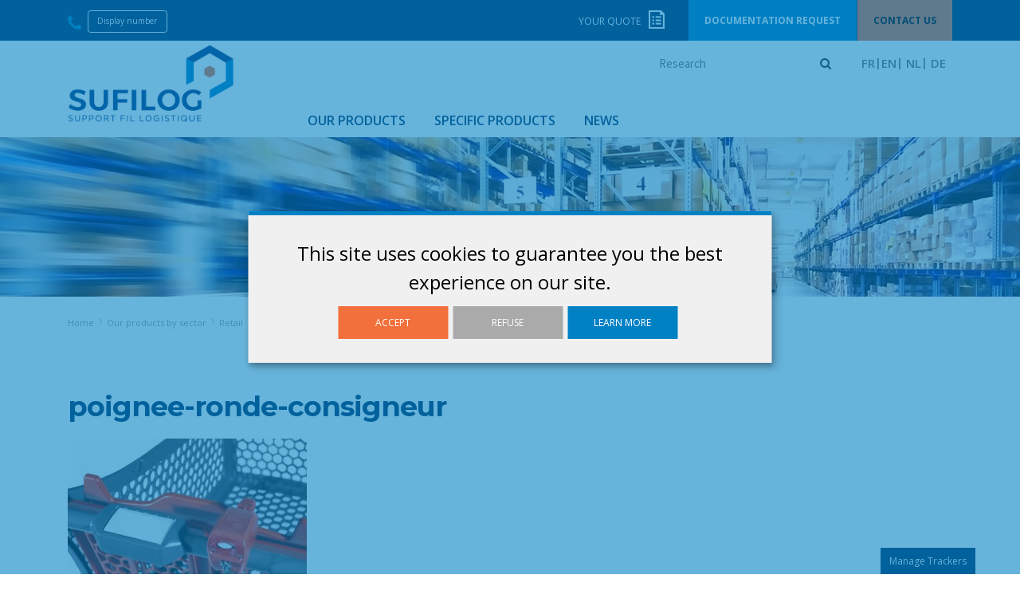

--- FILE ---
content_type: text/html; charset=UTF-8
request_url: https://en.sufilog.com/?attachment_id=4098
body_size: 15030
content:
<!doctype html>
<html lang="en-US">
<head>
    
    <meta charset="UTF-8">
    <meta name="viewport" content="width=device-width, initial-scale=1, maximum-scale=1.0, user-scalable=no">
    <link href="https://en.sufilog.com/wp-content/themes/ter/images/favicon/favicon.ico" rel="shortcut icon">
    <link rel="profile" href="http://gmpg.org/xfn/11">
    <link rel="pingback" href="">
        <link href="https://fonts.googleapis.com/css?family=Montserrat:300,300i,400,400i,600,600i,700,700i,800,800i|Open+Sans:400,600,700" rel="stylesheet"> 
    <style type="text/css" id="wpml-ls-inline-styles-additional-css">.wpml-ls-legacy-list-horizontal li.wpml-ls-item-de a::before { content: "|"; } .wpml-ls-legacy-list-horizontal li.wpml-ls-item-nl a::before { content: "|"; }</style>
<meta name='robots' content='index, follow, max-image-preview:large, max-snippet:-1, max-video-preview:-1' />
<link rel="alternate" hreflang="fr-fr" href="https://fr.sufilog.com/?attachment_id=4097" />
<link rel="alternate" hreflang="en-us" href="https://en.sufilog.com/?attachment_id=4098" />
<link rel="alternate" hreflang="nl-nl" href="https://nl.sufilog.com/poignee-ronde-consigneur-2-3/" />
<link rel="alternate" hreflang="de-de" href="https://de.sufilog.com/poignee-ronde-consigneur-2-3/" />
<link rel="alternate" hreflang="x-default" href="https://en.sufilog.com/?attachment_id=4098" />

    <script>
        var getLang = function() {
            var _lang = document.documentElement.lang;
            var currentLang = 'en';
            if (_lang === 'fr-FR') {
                currentLang = 'fr';
            } else if(_lang === 'de-DE') {
                currentLang = 'de';
            } else if(_lang === 'nl-NL') {
                currentLang = 'nl';
            } else {
                currentLang = 'en';
            }

            var _translations = {
                lang: currentLang,
                privacyPolicy: _lang === 'fr-FR' ? '/charte-de-confidentialite/' : '/charte-de-confidentialite/',
                apps: {
                    fr: [
                        {
                            name: "google-analitics",
                            title: "Cookies de performance et de mesure d'audience",
                            description: "Nous partageons également des informations, quant à votre navigation sur notre site, avec nos partenaires analytiques, publicitaires et de réseaux sociaux.",
                            purposes: ["analytics", "security"],
                            required: false,
                            cookies: [
                                "_ga",
                                "_gat",
                                "_gid",
                                "__utma",
                                "__utmb",
                                "__utmc",
                                "__utmt",
                                "__utmz"
                            ],
                            callback: function(consent, app){
                                // This is an example callback function.
                                const IS_OREJIME = document.cookie.replace(/(?:(?:^|.*;\s*)orejime\s*\=\s*([^;]*).*$)|^.*$/, "$1");

                                // check if orejime cookie exist
                                if (IS_OREJIME) {
                                document.body.classList.remove('orejime-Layer-show');
                                } else {
                                document.body.classList.add('orejime-Layer-show');
                                }
                            }
                        },
                        {
                            name: "wordpress",
                            title: "Les cookies qui sont strictement nécessaires",
                            purposes: ["security", "usepref"],
                            description: "Il s'agit de cookies qui sont essentiels pour vous fournir le Site Internet et les Services et pour en utiliser certaines fonctionnalités, par exemple pour vous aider à vous connecter sur des zones sécurisées du Site Internet.",
                            required: true,
                            cookie: [
                                "pll_language",
                                "wordpress_",
                                "wordpress_logged_in_",
                                "wp-settings-"
                            ]

                        }
                    ],
                    en: [
                        {
                            name: "google-analitics",
                            title: "Performance and Analytics Cookies",
                            description: "We also share information about your browsing on our site, with our analytic partners, advertising and social networks.",
                            purposes: ["analytics", "security"],
                            required: false,
                            cookies: [
                                "_ga",
                                "_gat",
                                "_gid",
                                "__utma",
                                "__utmb",
                                "__utmc",
                                "__utmt",
                                "__utmz"
                            ],
                            callback: function(consent, app){
                                // This is an example callback function.
                                const IS_OREJIME = document.cookie.replace(/(?:(?:^|.*;\s*)orejime\s*\=\s*([^;]*).*$)|^.*$/, "$1");

                                // check if orejime cookie exist
                                if (IS_OREJIME) {
                                document.body.classList.remove('orejime-Layer-show');
                                } else {
                                document.body.classList.add('orejime-Layer-show');
                                }
                            }
                        },
                        {
                            name: "wordpress",
                            title: "Cookies that are necessary for essential purposes",
                            purposes: ["security", "usepref"],
                            description: "These cookies are essential to provide you with the Website and Services and to use some of its features, such as to enable you to log into secure areas of the Website.",
                            required: true,
                            cookie: [
                                "pll_language",
                                "wordpress_",
                                "wordpress_logged_in_",
                                "wp-settings-"
                            ]
                        }

                    ],
                    nl: [
                        {
                            name: "google-analitics",
                            title: "Prestatie- en analysecookies",
                            description: "We delen ook informatie over uw surfgedrag op onze site met onze analytische partners, reclame en sociale netwerken.",
                            purposes: ["analytics", "security"],
                            required: false,
                            cookies: [
                                "_ga",
                                "_gat",
                                "_gid",
                                "__utma",
                                "__utmb",
                                "__utmc",
                                "__utmt",
                                "__utmz"
                            ],
                            callback: function(consent, app){
                                // Dit is een voorbeeld callback functie.
                                const IS_OREJIME = document.cookie.replace(/(?:(?:^|.*;\s*)orejime\s*\=\s*([^;]*).*$)|^.*$/, "$1");

                                // controleer of orejime cookie bestaat
                                if (IS_OREJIME) {
                                document.body.classList.remove('orejime-Layer-show');
                                } else {
                                document.body.classList.add('orejime-Layer-show');
                                }
                            }
                        },
                        {
                            name: "wordpress",
                            title: "Cookies die nodig zijn voor essentiële doeleinden",
                            purposes: ["security", "usepref"],
                            description: "Deze cookies zijn essentieel om u de website en services te kunnen bieden en om enkele van de functies te gebruiken, zoals het inloggen op beveiligde gedeelten van de website.",
                            required: true,
                            cookie: [
                                "pll_language",
                                "wordpress_",
                                "wordpress_logged_in_",
                                "wp-settings-"
                            ]
                        }
                    ],
                    de: [
                        {
                            name: "google-analitics",
                            title: "Leistungs- und Analyse-Cookies",
                            description: "Wir teilen auch Informationen über Ihr Surfen auf unserer Website mit unseren analytischen Partnern, Werbung und sozialen Netzwerken.",
                            purposes: ["analytics", "security"],
                            required: false,
                            cookies: [
                                "_ga",
                                "_gat",
                                "_gid",
                                "__utma",
                                "__utmb",
                                "__utmc",
                                "__utmt",
                                "__utmz"
                            ],
                            callback: function(consent, app){
                                // Dies ist eine Beispielrückruffunktion.
                                const IS_OREJIME = document.cookie.replace(/(?:(?:^|.*;\s*)orejime\s*\=\s*([^;]*).*$)|^.*$/, "$1");

                                // Überprüfen, ob das orejime-Cookie vorhanden ist
                                if (IS_OREJIME) {
                                document.body.classList.remove('orejime-Layer-show');
                                } else {
                                document.body.classList.add('orejime-Layer-show');
                                }
                            }
                        },
                        {
                            name: "wordpress",
                            title: "Cookies, die für wesentliche Zwecke erforderlich sind",
                            purposes: ["security", "usepref"],
                            description: "Diese Cookies sind unerlässlich, um Ihnen die Website und die Dienste zur Verfügung zu stellen und einige ihrer Funktionen zu verwenden, wie z. B. das Einloggen in sichere Bereiche der Website.",
                            required: true,
                            cookie: [
                                "pll_language",
                                "wordpress_",
                                "wordpress_logged_in_",
                                "wp-settings-"
                            ]
                        }
                    ]
                }
            };

            return _translations;
        };

        var _translation = getLang();

        window.orejimeConfig = {
            cookieName: "orejime",
            cookieExpiresAfterDays: 365,
            privacyPolicy: _translation.privacyPolicy,
            default: true,
            mustConsent: false,
            lang: _translation.lang,
            translations: {
                fr: {
                    consentModal: {
                        title: "Les informations que nous collectons",
                        description: "Ici, vous pouvez voir et personnaliser les informations que nous collectons sur vous.\n",
                        privacyPolicy: {
                            name: "",
                            text: ""
                        }
                    },
                    consentNotice: {
                        changeDescription: "Des modifications ont eu lieu depuis votre dernière visite, merci de mettre à jour votre consentement.",
                        description: "Ce site utilise des cookies pour vous garantir la meilleure expérience sur notre site.\n",
                        learnMore: "En savoir plus"
                    },
                    accept: "Accepter",
                    acceptAll: "Tout accepter",
                    ok: "OK",
                    save: "Sauvegarder",
                    saveData: "Sauvegarder ma configuration sur les informations collectées",
                    decline: "Refuser",
                    declineAll: "Tout refuser",
                    close: "Fermer",
                    enabled: "Activé",
                    disabled: "Désactivé",
                    app: {
                        optOut: {
                            title: "(opt-out)",
                            description: "Cette application est chargée par défaut (mais vous pouvez la désactiver)"
                        },
                        required: {
                            title: "(toujours requis)",
                            description: "Cette application est toujours requise"
                        },
                        purposes: "Utilisations",
                        purpose: "Utilisation"
                    },
                    poweredBy: "",
                    newWindow: "nouvelle fenêtre",
                    purposes: {
                        analytics: "Analyses d\'audience",
                        security: "Securité",
                        usepref: "Préférences utilisateurs"
                    }
                },
                en: {
                    consentModal: {
                        title: "Information that we collect",
                        description: "Here, you can see and customize the information we collect about you.\n",
                        privacyPolicy: {
                            name: "",
                            text: ""
                        }
                    },
                    consentNotice: {
                        changeDescription: "Modifications have occurred since your last visit, thank you for updating your consent.",
                        description: "This site uses cookies to guarantee you the best experience on our site.\n",
                        learnMore: "Learn more"
                    },
                    accept: "Accept",
                    acceptAll: "Accept all",
                    ok: "OK",
                    save: "Save",
                    saveData: "Back up my configuration on the information collected",
                    decline: "Refuse",
                    declineAll: "Refuse all",
                    close: "Close",
                    enabled: "Enabled",
                    disabled: "Disabled",
                    app: {
                        optOut: {
                            title: "(opt-out)",
                            description: "This application is loaded by default (but you can disable it)"
                        },
                        required: {
                            title: "(always required)",
                            description: "This application is always required"
                        },
                        purposes: "uses",
                        purpose: "use"
                    },
                    poweredBy: "",
                    newWindow: "new window",
                    purposes: {
                        analytics: "Audience analysis",
                        security: "Security",
                        usepref: "User preferences"
                    }
                },
                nl: {
                    consentModal: {
                        title: "Informatie die we verzamelen",
                        description: "Hier kunt u zien en aanpassen welke informatie we over u verzamelen.\n",
                        privacyPolicy: {
                            name: "",
                            text: ""
                        }
                    },
                    consentNotice: {
                        changeDescription: "Er zijn wijzigingen opgetreden sinds uw laatste bezoek, bedankt voor het bijwerken van uw toestemming.",
                        description: "Deze site maakt gebruik van cookies om u de beste ervaring op onze site te garanderen.\n",
                        learnMore: "Meer informatie"
                    },
                    accept: "Accepteren",
                    acceptAll: "Alles accepteren",
                    ok: "OK",
                    save: "Opslaan",
                    saveData: "Mijn configuratie opslaan over de verzamelde informatie",
                    decline: "Weigeren",
                    declineAll: "Alles weigeren",
                    close: "Sluiten",
                    enabled: "Ingeschakeld",
                    disabled: "Uitgeschakeld",
                    app: {
                        optOut: {
                            title: "(opt-out)",
                            description: "Deze toepassing is standaard ingeschakeld (maar u kunt deze uitschakelen)"
                        },
                        required: {
                            title: "(altijd vereist)",
                            description: "Deze toepassing is altijd vereist"
                        },
                        purposes: "users",
                        purpose: "user"
                    },
                    poweredBy: "",
                    newWindow: "nieuw venster",
                    purposes: {
                        analytics: "Publieksanalyse",
                        security: "Beveiliging",
                        usepref: "Gebruikersvoorkeuren"
                    }
                },
                de: {
                    consentModal: {
                        title: "Informationen, die wir sammeln",
                        description: "Hier können Sie sehen und anpassen, welche Informationen wir über Sie sammeln.\n",
                        privacyPolicy: {
                            name: "",
                            text: ""
                        }
                    },
                    consentNotice: {
                        changeDescription: "Es gab Änderungen seit Ihrem letzten Besuch, vielen Dank für die Aktualisierung Ihrer Zustimmung.",
                        description: "Diese Website verwendet Cookies, um Ihnen die beste Erfahrung auf unserer Website zu garantieren.\n",
                        learnMore: "Mehr erfahren"
                    },
                    accept: "Akzeptieren",
                    acceptAll: "Alles akzeptieren",
                    ok: "OK",
                    save: "Speichern",
                    saveData: "Meine Konfiguration zur gesammelten Information sichern",
                    decline: "Ablehnen",
                    declineAll: "Alles ablehnen",
                    close: "Schließen",
                    enabled: "Aktiviert",
                    disabled: "Deaktiviert",
                    app: {
                        optOut: {
                            title: "(opt-out)",
                            description: "Diese Anwendung ist standardmäßig aktiviert (aber Sie können sie deaktivieren)"
                        },
                        required: {
                            title: "(immer erforderlich)",
                            description: "Diese Anwendung ist immer erforderlich"
                        },
                        purposes: "users",
                        purpose: "user"
                    },
                    poweredBy: "",
                    newWindow: "neues Fenster",
                    purposes: {
                        analytics: "Publikumsanalyse",
                        security: "Sicherheit",
                        usepref: "Benutzereinstellungen"
                    }
                },

            },
            apps: _translation.lang === 'fr' ? _translation.apps.fr : ( _translation.lang === 'de' ? _translation.apps.de : ( _translation.lang === 'nl' ? _translation.apps.nl : _translation.apps.en))
        }
    </script>
    
    <!-- Global site tag (gtag.js) - Google Analytics -->
    <script async src="https://www.googletagmanager.com/gtag/js?id=UA-134081314-1"></script>

    <script type="opt-in" data-type="application/javascript" data-name="google-analitics">
        window.dataLayer = window.dataLayer || [];
        function gtag(){dataLayer.push(arguments);}

        (function(w,d,t,r,u){var f,n,i;w[u]=w[u]||[],f=function(){var o={ti: 56014841};o.q=w[u],w[u]=new UET(o),w[u].push("pageLoad")},n=d.createElement(t),n.src=r,n.async=1,n.onload=n.onreadystatechange=function(){var s=this.readyState;s&&s!=="loaded"&&s!=="complete"||(f(),n.onload=n.onreadystatechange=null)},i=d.getElementsByTagName(t)[0],i.parentNode.insertBefore(n,i)})(window,document,"script","//bat.bing.com/bat.js","uetq");

        gtag('js', new Date());
        gtag('config', 'UA-134081314-1', { 'anonymize_ip': true });

    </script>

    <script type="application/javascript">
        const IS_OREJIME = document.cookie.replace(/(?:(?:^|.*;\s*)orejime\s*\=\s*([^;]*).*$)|^.*$/, "$1");
        if (!IS_OREJIME) {
            var orejimeClosetimer = setInterval(function() {
                var orejimeCookie = document.cookie.replace(/(?:(?:^|.*;\s*)orejime\s*\=\s*([^;]*).*$)|^.*$/, "$1");
                
                if (orejimeCookie) {
                    clearInterval(orejimeClosetimer);
                    var orejime = JSON.parse(orejimeCookie);

                    if (!orejime['google-analitics']) {
                        document.body.classList.remove('orejime-Layer-show');
                    }
                }
            }, 50);
        }
    </script>
    <!-- End Google Analytics -->

    <!--Bing -->
    <noscript><img src="//bat.bing.com/action/0?ti=56014841&Ver=2" height="0" width="0" style="display:none; visibility: hidden;" /></noscript>	



	<!-- This site is optimized with the Yoast SEO plugin v21.1 - https://yoast.com/wordpress/plugins/seo/ -->
	<title>poignee-ronde-consigneur &#8211; SUFILOG</title>
	<link rel="canonical" href="https://en.sufilog.com/" />
	<meta property="og:locale" content="en_US" />
	<meta property="og:type" content="article" />
	<meta property="og:title" content="poignee-ronde-consigneur - SUFILOG" />
	<meta property="og:url" content="https://en.sufilog.com/" />
	<meta property="og:site_name" content="SUFILOG" />
	<meta property="article:modified_time" content="2019-01-29T16:02:10+00:00" />
	<meta property="og:image" content="https://en.sufilog.com" />
	<meta property="og:image:width" content="470" />
	<meta property="og:image:height" content="470" />
	<meta property="og:image:type" content="image/jpeg" />
	<meta name="twitter:card" content="summary_large_image" />
	<script type="application/ld+json" class="yoast-schema-graph">{"@context":"https://schema.org","@graph":[{"@type":"WebPage","@id":"https://en.sufilog.com/","url":"https://en.sufilog.com/","name":"poignee-ronde-consigneur - SUFILOG","isPartOf":{"@id":"https://fr.sufilog.com/#website"},"primaryImageOfPage":{"@id":"https://en.sufilog.com/#primaryimage"},"image":{"@id":"https://en.sufilog.com/#primaryimage"},"thumbnailUrl":"https://en.sufilog.com/wp-content/uploads/2017/12/poignee-ronde-consigneur.jpg","datePublished":"2018-10-05T09:43:15+00:00","dateModified":"2019-01-29T16:02:10+00:00","breadcrumb":{"@id":"https://en.sufilog.com/#breadcrumb"},"inLanguage":"en-US","potentialAction":[{"@type":"ReadAction","target":["https://en.sufilog.com/"]}]},{"@type":"ImageObject","inLanguage":"en-US","@id":"https://en.sufilog.com/#primaryimage","url":"https://en.sufilog.com/wp-content/uploads/2017/12/poignee-ronde-consigneur.jpg","contentUrl":"https://en.sufilog.com/wp-content/uploads/2017/12/poignee-ronde-consigneur.jpg","width":470,"height":470},{"@type":"BreadcrumbList","@id":"https://en.sufilog.com/#breadcrumb","itemListElement":[{"@type":"ListItem","position":1,"name":"Home","item":"https://en.sufilog.com/"},{"@type":"ListItem","position":2,"name":"Round handles","item":"https://en.sufilog.com/boutique/secteurs/retail/les-options-du-chariot/poignee-ronde/"},{"@type":"ListItem","position":3,"name":"poignee-ronde-consigneur"}]},{"@type":"WebSite","@id":"https://fr.sufilog.com/#website","url":"https://fr.sufilog.com/","name":"SUFILOG","description":"Solutions de supports logistiques","publisher":{"@id":"https://fr.sufilog.com/#organization"},"potentialAction":[{"@type":"SearchAction","target":{"@type":"EntryPoint","urlTemplate":"https://fr.sufilog.com/?s={search_term_string}"},"query-input":"required name=search_term_string"}],"inLanguage":"en-US"},{"@type":"Organization","@id":"https://fr.sufilog.com/#organization","name":"SUFILOG","url":"https://fr.sufilog.com/","logo":{"@type":"ImageObject","inLanguage":"en-US","@id":"https://fr.sufilog.com/#/schema/logo/image/","url":"https://en.sufilog.com/wp-content/uploads/2018/09/logo-sufilog.png","contentUrl":"https://en.sufilog.com/wp-content/uploads/2018/09/logo-sufilog.png","width":262,"height":124,"caption":"SUFILOG"},"image":{"@id":"https://fr.sufilog.com/#/schema/logo/image/"}}]}</script>
	<!-- / Yoast SEO plugin. -->


<link rel='dns-prefetch' href='//fonts.googleapis.com' />
<link rel='dns-prefetch' href='//hcaptcha.com' />
<script type="text/javascript">
window._wpemojiSettings = {"baseUrl":"https:\/\/s.w.org\/images\/core\/emoji\/14.0.0\/72x72\/","ext":".png","svgUrl":"https:\/\/s.w.org\/images\/core\/emoji\/14.0.0\/svg\/","svgExt":".svg","source":{"concatemoji":"https:\/\/en.sufilog.com\/wp-includes\/js\/wp-emoji-release.min.js?ver=6.3.7"}};
/*! This file is auto-generated */
!function(i,n){var o,s,e;function c(e){try{var t={supportTests:e,timestamp:(new Date).valueOf()};sessionStorage.setItem(o,JSON.stringify(t))}catch(e){}}function p(e,t,n){e.clearRect(0,0,e.canvas.width,e.canvas.height),e.fillText(t,0,0);var t=new Uint32Array(e.getImageData(0,0,e.canvas.width,e.canvas.height).data),r=(e.clearRect(0,0,e.canvas.width,e.canvas.height),e.fillText(n,0,0),new Uint32Array(e.getImageData(0,0,e.canvas.width,e.canvas.height).data));return t.every(function(e,t){return e===r[t]})}function u(e,t,n){switch(t){case"flag":return n(e,"\ud83c\udff3\ufe0f\u200d\u26a7\ufe0f","\ud83c\udff3\ufe0f\u200b\u26a7\ufe0f")?!1:!n(e,"\ud83c\uddfa\ud83c\uddf3","\ud83c\uddfa\u200b\ud83c\uddf3")&&!n(e,"\ud83c\udff4\udb40\udc67\udb40\udc62\udb40\udc65\udb40\udc6e\udb40\udc67\udb40\udc7f","\ud83c\udff4\u200b\udb40\udc67\u200b\udb40\udc62\u200b\udb40\udc65\u200b\udb40\udc6e\u200b\udb40\udc67\u200b\udb40\udc7f");case"emoji":return!n(e,"\ud83e\udef1\ud83c\udffb\u200d\ud83e\udef2\ud83c\udfff","\ud83e\udef1\ud83c\udffb\u200b\ud83e\udef2\ud83c\udfff")}return!1}function f(e,t,n){var r="undefined"!=typeof WorkerGlobalScope&&self instanceof WorkerGlobalScope?new OffscreenCanvas(300,150):i.createElement("canvas"),a=r.getContext("2d",{willReadFrequently:!0}),o=(a.textBaseline="top",a.font="600 32px Arial",{});return e.forEach(function(e){o[e]=t(a,e,n)}),o}function t(e){var t=i.createElement("script");t.src=e,t.defer=!0,i.head.appendChild(t)}"undefined"!=typeof Promise&&(o="wpEmojiSettingsSupports",s=["flag","emoji"],n.supports={everything:!0,everythingExceptFlag:!0},e=new Promise(function(e){i.addEventListener("DOMContentLoaded",e,{once:!0})}),new Promise(function(t){var n=function(){try{var e=JSON.parse(sessionStorage.getItem(o));if("object"==typeof e&&"number"==typeof e.timestamp&&(new Date).valueOf()<e.timestamp+604800&&"object"==typeof e.supportTests)return e.supportTests}catch(e){}return null}();if(!n){if("undefined"!=typeof Worker&&"undefined"!=typeof OffscreenCanvas&&"undefined"!=typeof URL&&URL.createObjectURL&&"undefined"!=typeof Blob)try{var e="postMessage("+f.toString()+"("+[JSON.stringify(s),u.toString(),p.toString()].join(",")+"));",r=new Blob([e],{type:"text/javascript"}),a=new Worker(URL.createObjectURL(r),{name:"wpTestEmojiSupports"});return void(a.onmessage=function(e){c(n=e.data),a.terminate(),t(n)})}catch(e){}c(n=f(s,u,p))}t(n)}).then(function(e){for(var t in e)n.supports[t]=e[t],n.supports.everything=n.supports.everything&&n.supports[t],"flag"!==t&&(n.supports.everythingExceptFlag=n.supports.everythingExceptFlag&&n.supports[t]);n.supports.everythingExceptFlag=n.supports.everythingExceptFlag&&!n.supports.flag,n.DOMReady=!1,n.readyCallback=function(){n.DOMReady=!0}}).then(function(){return e}).then(function(){var e;n.supports.everything||(n.readyCallback(),(e=n.source||{}).concatemoji?t(e.concatemoji):e.wpemoji&&e.twemoji&&(t(e.twemoji),t(e.wpemoji)))}))}((window,document),window._wpemojiSettings);
</script>
<style type="text/css">
img.wp-smiley,
img.emoji {
	display: inline !important;
	border: none !important;
	box-shadow: none !important;
	height: 1em !important;
	width: 1em !important;
	margin: 0 0.07em !important;
	vertical-align: -0.1em !important;
	background: none !important;
	padding: 0 !important;
}
</style>
	<link rel='stylesheet' id='ter-style-css' href='https://en.sufilog.com/wp-content/themes/ter/dist/css/style.min.css?ver=1.0.5' type='text/css' media='all' />
<link rel='stylesheet' id='jquery-ui-style-css' href='https://en.sufilog.com/wp-content/themes/ter/css/jquery-ui.min.css?ver=1.0.5' type='text/css' media='all' />
<link rel='stylesheet' id='product-carousel-css' href='https://en.sufilog.com/wp-content/plugins/products-carousel/css/owl.carousel.min.css' type='text/css' media='all' />
<link rel='stylesheet' id='product-carousel-theme-css' href='https://en.sufilog.com/wp-content/plugins/products-carousel/css/owl.theme.default.min.css' type='text/css' media='all' />
<link rel='stylesheet' id='wc-blocks-vendors-style-css' href='https://en.sufilog.com/wp-content/plugins/woocommerce/packages/woocommerce-blocks/build/wc-blocks-vendors-style.css?ver=8.9.2' type='text/css' media='all' />
<link rel='stylesheet' id='wc-blocks-style-css' href='https://en.sufilog.com/wp-content/plugins/woocommerce/packages/woocommerce-blocks/build/wc-blocks-style.css?ver=8.9.2' type='text/css' media='all' />
<link rel='stylesheet' id='wpml-blocks-css' href='https://en.sufilog.com/wp-content/plugins/sitepress-multilingual-cms/dist/css/blocks/styles.css?ver=4.6.4' type='text/css' media='all' />
<link rel='stylesheet' id='contact-form-7-css' href='https://en.sufilog.com/wp-content/plugins/contact-form-7/includes/css/styles.css?ver=5.7.7' type='text/css' media='all' />
<style id='woocommerce-inline-inline-css' type='text/css'>
.woocommerce form .form-row .required { visibility: visible; }
</style>
<link rel='stylesheet' id='storefront-style-css' href='https://en.sufilog.com/wp-content/themes/storefront/style.css?ver=2.2.5' type='text/css' media='all' />
<style id='storefront-style-inline-css' type='text/css'>

			.main-navigation ul li a,
			.site-title a,
			ul.menu li a,
			.site-branding h1 a,
			.site-footer .storefront-handheld-footer-bar a:not(.button),
			button.menu-toggle,
			button.menu-toggle:hover {
				color: #333333;
			}

			button.menu-toggle,
			button.menu-toggle:hover {
				border-color: #333333;
			}

			.main-navigation ul li a:hover,
			.main-navigation ul li:hover > a,
			.site-title a:hover,
			a.cart-contents:hover,
			.site-header-cart .widget_shopping_cart a:hover,
			.site-header-cart:hover > li > a,
			.site-header ul.menu li.current-menu-item > a {
				color: #838383;
			}

			table th {
				background-color: #f8f8f8;
			}

			table tbody td {
				background-color: #fdfdfd;
			}

			table tbody tr:nth-child(2n) td,
			fieldset,
			fieldset legend {
				background-color: #fbfbfb;
			}

			.site-header,
			.secondary-navigation ul ul,
			.main-navigation ul.menu > li.menu-item-has-children:after,
			.secondary-navigation ul.menu ul,
			.storefront-handheld-footer-bar,
			.storefront-handheld-footer-bar ul li > a,
			.storefront-handheld-footer-bar ul li.search .site-search,
			button.menu-toggle,
			button.menu-toggle:hover {
				background-color: #ffffff;
			}

			p.site-description,
			.site-header,
			.storefront-handheld-footer-bar {
				color: #6d6d6d;
			}

			.storefront-handheld-footer-bar ul li.cart .count,
			button.menu-toggle:after,
			button.menu-toggle:before,
			button.menu-toggle span:before {
				background-color: #333333;
			}

			.storefront-handheld-footer-bar ul li.cart .count {
				color: #ffffff;
			}

			.storefront-handheld-footer-bar ul li.cart .count {
				border-color: #ffffff;
			}

			h1, h2, h3, h4, h5, h6 {
				color: #333333;
			}

			.widget h1 {
				border-bottom-color: #333333;
			}

			body,
			.secondary-navigation a,
			.onsale,
			.pagination .page-numbers li .page-numbers:not(.current), .woocommerce-pagination .page-numbers li .page-numbers:not(.current) {
				color: #6d6d6d;
			}

			.widget-area .widget a,
			.hentry .entry-header .posted-on a,
			.hentry .entry-header .byline a {
				color: #9f9f9f;
			}

			a  {
				color: #96588a;
			}

			a:focus,
			.button:focus,
			.button.alt:focus,
			.button.added_to_cart:focus,
			.button.wc-forward:focus,
			button:focus,
			input[type="button"]:focus,
			input[type="reset"]:focus,
			input[type="submit"]:focus {
				outline-color: #96588a;
			}

			button, input[type="button"], input[type="reset"], input[type="submit"], .button, .added_to_cart, .widget a.button, .site-header-cart .widget_shopping_cart a.button {
				background-color: #eeeeee;
				border-color: #eeeeee;
				color: #333333;
			}

			button:hover, input[type="button"]:hover, input[type="reset"]:hover, input[type="submit"]:hover, .button:hover, .added_to_cart:hover, .widget a.button:hover, .site-header-cart .widget_shopping_cart a.button:hover {
				background-color: #d5d5d5;
				border-color: #d5d5d5;
				color: #333333;
			}

			button.alt, input[type="button"].alt, input[type="reset"].alt, input[type="submit"].alt, .button.alt, .added_to_cart.alt, .widget-area .widget a.button.alt, .added_to_cart, .widget a.button.checkout {
				background-color: #333333;
				border-color: #333333;
				color: #ffffff;
			}

			button.alt:hover, input[type="button"].alt:hover, input[type="reset"].alt:hover, input[type="submit"].alt:hover, .button.alt:hover, .added_to_cart.alt:hover, .widget-area .widget a.button.alt:hover, .added_to_cart:hover, .widget a.button.checkout:hover {
				background-color: #1a1a1a;
				border-color: #1a1a1a;
				color: #ffffff;
			}

			.pagination .page-numbers li .page-numbers.current, .woocommerce-pagination .page-numbers li .page-numbers.current {
				background-color: #e6e6e6;
				color: #6d6d6d;
			}

			#comments .comment-list .comment-content .comment-text {
				background-color: #f8f8f8;
			}

			.site-footer {
				background-color: #f0f0f0;
				color: #6d6d6d;
			}

			.site-footer a:not(.button) {
				color: #333333;
			}

			.site-footer h1, .site-footer h2, .site-footer h3, .site-footer h4, .site-footer h5, .site-footer h6 {
				color: #333333;
			}

			#order_review {
				background-color: #ffffff;
			}

			#payment .payment_methods > li .payment_box,
			#payment .place-order {
				background-color: #fafafa;
			}

			#payment .payment_methods > li:not(.woocommerce-notice) {
				background-color: #f5f5f5;
			}

			#payment .payment_methods > li:not(.woocommerce-notice):hover {
				background-color: #f0f0f0;
			}

			@media screen and ( min-width: 768px ) {
				.secondary-navigation ul.menu a:hover {
					color: #868686;
				}

				.secondary-navigation ul.menu a {
					color: #6d6d6d;
				}

				.site-header-cart .widget_shopping_cart,
				.main-navigation ul.menu ul.sub-menu,
				.main-navigation ul.nav-menu ul.children {
					background-color: #f0f0f0;
				}

				.site-header-cart .widget_shopping_cart .buttons,
				.site-header-cart .widget_shopping_cart .total {
					background-color: #f5f5f5;
				}

				.site-header {
					border-bottom-color: #f0f0f0;
				}
			}
</style>
<link rel='stylesheet' id='storefront-icons-css' href='https://en.sufilog.com/wp-content/themes/storefront/assets/sass/base/icons.css?ver=2.2.5' type='text/css' media='all' />
<link rel='stylesheet' id='storefront-fonts-css' href='https://fonts.googleapis.com/css?family=Source+Sans+Pro:400,300,300italic,400italic,600,700,900&#038;subset=latin%2Clatin-ext' type='text/css' media='all' />
<link rel='stylesheet' id='storefront-woocommerce-style-css' href='https://en.sufilog.com/wp-content/themes/storefront/assets/sass/woocommerce/woocommerce.css?ver=2.2.5' type='text/css' media='all' />
<style id='storefront-woocommerce-style-inline-css' type='text/css'>

			a.cart-contents,
			.site-header-cart .widget_shopping_cart a {
				color: #333333;
			}

			table.cart td.product-remove,
			table.cart td.actions {
				border-top-color: #ffffff;
			}

			.woocommerce-tabs ul.tabs li.active a,
			ul.products li.product .price,
			.onsale,
			.widget_search form:before,
			.widget_product_search form:before {
				color: #6d6d6d;
			}

			.woocommerce-breadcrumb a,
			a.woocommerce-review-link,
			.product_meta a {
				color: #9f9f9f;
			}

			.onsale {
				border-color: #6d6d6d;
			}

			.star-rating span:before,
			.quantity .plus, .quantity .minus,
			p.stars a:hover:after,
			p.stars a:after,
			.star-rating span:before,
			#payment .payment_methods li input[type=radio]:first-child:checked+label:before {
				color: #96588a;
			}

			.widget_price_filter .ui-slider .ui-slider-range,
			.widget_price_filter .ui-slider .ui-slider-handle {
				background-color: #96588a;
			}

			.order_details {
				background-color: #f8f8f8;
			}

			.order_details > li {
				border-bottom: 1px dotted #e3e3e3;
			}

			.order_details:before,
			.order_details:after {
				background: -webkit-linear-gradient(transparent 0,transparent 0),-webkit-linear-gradient(135deg,#f8f8f8 33.33%,transparent 33.33%),-webkit-linear-gradient(45deg,#f8f8f8 33.33%,transparent 33.33%)
			}

			p.stars a:before,
			p.stars a:hover~a:before,
			p.stars.selected a.active~a:before {
				color: #6d6d6d;
			}

			p.stars.selected a.active:before,
			p.stars:hover a:before,
			p.stars.selected a:not(.active):before,
			p.stars.selected a.active:before {
				color: #96588a;
			}

			.single-product div.product .woocommerce-product-gallery .woocommerce-product-gallery__trigger {
				background-color: #eeeeee;
				color: #333333;
			}

			.single-product div.product .woocommerce-product-gallery .woocommerce-product-gallery__trigger:hover {
				background-color: #d5d5d5;
				border-color: #d5d5d5;
				color: #333333;
			}

			.button.loading {
				color: #eeeeee;
			}

			.button.loading:hover {
				background-color: #eeeeee;
			}

			.button.loading:after {
				color: #333333;
			}

			@media screen and ( min-width: 768px ) {
				.site-header-cart .widget_shopping_cart,
				.site-header .product_list_widget li .quantity {
					color: #6d6d6d;
				}
			}
</style>
<link rel='stylesheet' id='storefront-child-style-css' href='https://en.sufilog.com/wp-content/themes/ter/style.css?ver=6.3.7' type='text/css' media='all' />
<script type='text/javascript' src='https://en.sufilog.com/wp-includes/js/jquery/jquery.min.js?ver=3.7.0' id='jquery-core-js'></script>
<script type='text/javascript' src='https://en.sufilog.com/wp-includes/js/jquery/jquery-migrate.min.js?ver=3.4.1' id='jquery-migrate-js'></script>
<script type='text/javascript' id='wpml-xdomain-data-js-extra'>
/* <![CDATA[ */
var wpml_xdomain_data = {"css_selector":"wpml-ls-item","ajax_url":"https:\/\/en.sufilog.com\/wp-admin\/admin-ajax.php","current_lang":"en","_nonce":"9ca09a6a9b"};
/* ]]> */
</script>
<script type='text/javascript' src='https://en.sufilog.com/wp-content/plugins/sitepress-multilingual-cms/res/js/xdomain-data.js?ver=4.6.4' id='wpml-xdomain-data-js'></script>
<link rel="https://api.w.org/" href="https://en.sufilog.com/wp-json/" /><link rel="alternate" type="application/json" href="https://en.sufilog.com/wp-json/wp/v2/media/4098" /><link rel="alternate" type="application/json+oembed" href="https://en.sufilog.com/wp-json/oembed/1.0/embed?url=https%3A%2F%2Fen.sufilog.com%2F%3Fattachment_id%3D4098" />
<link rel="alternate" type="text/xml+oembed" href="https://en.sufilog.com/wp-json/oembed/1.0/embed?url=https%3A%2F%2Fen.sufilog.com%2F%3Fattachment_id%3D4098&#038;format=xml" />
<style>
.h-captcha{position:relative;display:block;margin-bottom:2rem;padding:0;clear:both}.h-captcha[data-size="normal"]{width:303px;height:78px}.h-captcha[data-size="compact"]{width:164px;height:144px}.h-captcha[data-size="invisible"]{display:none}.h-captcha::before{content:'';display:block;position:absolute;top:0;left:0;background:url(https://en.sufilog.com/wp-content/plugins/hcaptcha-for-forms-and-more/assets/images/hcaptcha-div-logo.svg) no-repeat;border:1px solid transparent;border-radius:4px}.h-captcha[data-size="normal"]::before{width:300px;height:74px;background-position:94% 28%}.h-captcha[data-size="compact"]::before{width:156px;height:136px;background-position:50% 79%}.h-captcha[data-theme="light"]::before,body.is-light-theme .h-captcha[data-theme="auto"]::before,.h-captcha[data-theme="auto"]::before{background-color:#fafafa;border:1px solid #e0e0e0}.h-captcha[data-theme="dark"]::before,body.is-dark-theme .h-captcha[data-theme="auto"]::before,html.wp-dark-mode-active .h-captcha[data-theme="auto"]::before,html.drdt-dark-mode .h-captcha[data-theme="auto"]::before{background-image:url(https://en.sufilog.com/wp-content/plugins/hcaptcha-for-forms-and-more/assets/images/hcaptcha-div-logo-white.svg);background-repeat:no-repeat;background-color:#333;border:1px solid #f5f5f5}.h-captcha[data-size="invisible"]::before{display:none}.h-captcha iframe{position:relative}div[style*="z-index: 2147483647"] div[style*="border-width: 11px"][style*="position: absolute"][style*="pointer-events: none"]{border-style:none}
</style>
	<noscript><style>.woocommerce-product-gallery{ opacity: 1 !important; }</style></noscript>
	<style>
span[data-name="hcap-cf7"] .h-captcha{margin-bottom:0}span[data-name="hcap-cf7"]~input[type="submit"],span[data-name="hcap-cf7"]~button[type="submit"]{margin-top:2rem}
</style>
		<style type="text/css" id="wp-custom-css">
			/*
You can add your own CSS here.


Click the help icon above to learn more.
*/

.timeline ul li .content .detail{

    width: 40%;
}

.timeline-list{
  width: 100%;
}

#tarteaucitron {
    margin-top: 50px !important;
}		</style>
		</head>

<body class="attachment attachment-template-default single single-attachment postid-4098 attachmentid-4098 attachment-jpeg wp-custom-logo theme-storefront woocommerce-no-js group-blog storefront-full-width-content right-sidebar woocommerce-active">


<div id="page" class="hfeed site">

            <div id="pre-header-area">
            <div class="container">
                <div class="row justify-content-between">
                    <div class="col-md-4 col-lg-3 col-sm-6 col-6 pre-header-left">
                        <div class="textwidget custom-html-widget"><a data-target="tel-header" href="#" class="tel"><i class="fa fa-phone" aria-hidden="true"></i> </a>

<div data-tel="+33 2 47 37 20 21" data-target="tel-header"  class="btn btn-header" onclick="showTel(this)">Display number</div></div>                    </div>
                    <div class="col-md-8 col-lg-9 col-sm-6 col-6 text-right pre-header-right">
                        <div class="menu-pre-header-en-container"><ul id="menu-pre-header-en" class="menu"><li id="menu-item-2448" class="menu-item menu-item-type-post_type menu-item-object-page menu-item-2448"><a href="https://en.sufilog.com/contact-us/">Contact Us</a></li>
<li id="menu-item-2639" class="menu-item menu-item-type-post_type menu-item-object-page menu-item-2639"><a href="https://en.sufilog.com/order-documetation/">Documentation request</a></li>
</ul></div>                            <div class="votre-devis action">
        <a href="https://en.sufilog.com/cart-2/">Your quote</a>

                    </div>
                        </div>

                </div>
            </div>
        </div>
    
    
    <header id="masthead" class="site-header" role="banner" style="">
        <div class="container container-header">
            <div class="row align-items-end">
                <div class="logo-small col-md-1 col-3 hidden"><a href="https://en.sufilog.com"></a></div>
                		<a class="skip-link screen-reader-text" href="#site-navigation">Skip to navigation</a>
		<a class="skip-link screen-reader-text" href="#content">Skip to content</a>
		    <div class="col-md-3 col-sm-6 col-6 col-logo">
        <div class="logo">
            <a href="https://en.sufilog.com/" class="custom-logo-link" rel="home"><img width="262" height="124" src="https://en.sufilog.com/wp-content/uploads/2018/09/logo-sufilog.png" class="custom-logo" alt="SUFILOG" decoding="async" srcset="https://en.sufilog.com/wp-content/uploads/2018/09/logo-sufilog.png 262w, https://en.sufilog.com/wp-content/uploads/2018/09/logo-sufilog-150x71.png 150w" sizes="(max-width: 262px) 100vw, 262px" /></a>        </div>
    </div>

    <div class="col-md-12 col-lg-9 col-sm-6 col-6 col-menu"><div class="storefront-primary-navigation">    <nav id="site-navigation" class="main-navigation" role="navigation"
         aria-label="Primary Navigation">
        <button class="menu-toggle" aria-controls="site-navigation" aria-expanded="false">
            <span></span>
        </button>
        <div class="primary-navigation"><ul id="menu-main-menu" class="menu"><li id="menu-item-2382" class="menu-item menu-item-type-custom menu-item-object-custom menu-item-2382"><a href="#">Our products</a></li>
<li id="menu-item-7909" class="menu-item menu-item-type-taxonomy menu-item-object-product_cat menu-item-7909"><a href="https://en.sufilog.com/product-category/specific-products/">Specific products</a></li>
<li id="menu-item-2113" class="menu-item menu-item-type-post_type menu-item-object-page current_page_parent menu-item-2113"><a href="https://en.sufilog.com/news/">News</a></li>
</ul></div>    </nav><!-- #site-navigation -->
    </div></div>			<div class="site-search">
				<div class="widget woocommerce widget_product_search"><form role="search" method="get" class="woocommerce-product-search" action="https://en.sufilog.com/">
	<label class="screen-reader-text" for="woocommerce-product-search-field-0">Research :</label>
	<input type="search" id="woocommerce-product-search-field-0" class="search-field" placeholder="Research" value="" name="s" />
    <button type="submit" id="searchsubmit">
        <span class="icon"><i class="fa fa-search"></i></span>
    </button>
    <input type="hidden" name="lang" value="en"/>
	<input type="hidden" name="post_type" value="product" />
</form>

<!-- <div class="lang"><a href="#"><span>fr</span></a><span class="separator">&nbsp;</span><a href="#"><span>en</span></a></div> -->
<div class="lang">
	
<div class="wpml-ls-statics-shortcode_actions wpml-ls wpml-ls-legacy-list-horizontal">
	<ul><li class="wpml-ls-slot-shortcode_actions wpml-ls-item wpml-ls-item-fr wpml-ls-first-item wpml-ls-item-legacy-list-horizontal">
				<a href="https://fr.sufilog.com/?attachment_id=4097" class="wpml-ls-link">
                    <span class="wpml-ls-native" lang="fr">FR</span></a>
			</li><li class="wpml-ls-slot-shortcode_actions wpml-ls-item wpml-ls-item-en wpml-ls-current-language wpml-ls-item-legacy-list-horizontal">
				<a href="https://en.sufilog.com/?attachment_id=4098" class="wpml-ls-link">
                    <span class="wpml-ls-native">EN</span></a>
			</li><li class="wpml-ls-slot-shortcode_actions wpml-ls-item wpml-ls-item-nl wpml-ls-item-legacy-list-horizontal">
				<a href="https://nl.sufilog.com/poignee-ronde-consigneur-2-3/" class="wpml-ls-link">
                    <span class="wpml-ls-native" lang="nl">NL</span></a>
			</li><li class="wpml-ls-slot-shortcode_actions wpml-ls-item wpml-ls-item-de wpml-ls-last-item wpml-ls-item-legacy-list-horizontal">
				<a href="https://de.sufilog.com/poignee-ronde-consigneur-2-3/" class="wpml-ls-link">
                    <span class="wpml-ls-native" lang="de">DE</span></a>
			</li></ul>
</div>
</div></div>			</div>
		            </div>
        </div>
                    <div id="navigation" class="overlay-menu">
                <div class="overlay-menu-content row">
                    <div class="col-xl-6 col-md-6 col-xs-12"><div class="content"><div class="menu-products-by-sector-container"><ul id="menu-products-by-sector" class="menu"><li id="menu-item-20402" class="menu-item menu-item-type-custom menu-item-object-custom menu-item-has-children menu-item-20402"><a href="http://en.sufilog.com/product-category/our-products-by-sector/?lang=en">Our Products by sector</a>
<ul class="sub-menu">
	<li id="menu-item-2386" class="menu-item menu-item-type-taxonomy menu-item-object-product_cat menu-item-2386"><a href="https://en.sufilog.com/product-category/our-products-by-sector/industry/">Industry</a></li>
	<li id="menu-item-2390" class="menu-item menu-item-type-taxonomy menu-item-object-product_cat menu-item-2390"><a href="https://en.sufilog.com/product-category/our-products-by-sector/mass-retail/">Mass retail</a></li>
	<li id="menu-item-2391" class="menu-item menu-item-type-taxonomy menu-item-object-product_cat menu-item-2391"><a href="https://en.sufilog.com/product-category/our-products-by-sector/recycling/">Recycling</a></li>
	<li id="menu-item-2387" class="menu-item menu-item-type-taxonomy menu-item-object-product_cat menu-item-2387"><a href="https://en.sufilog.com/product-category/our-products-by-sector/food-industry/">Food &#038; drink</a></li>
	<li id="menu-item-2594" class="menu-item menu-item-type-taxonomy menu-item-object-product_cat menu-item-2594"><a href="https://en.sufilog.com/product-category/our-products-by-sector/wineries-and-breweries/">Wineries &amp; Breweries</a></li>
	<li id="menu-item-2392" class="menu-item menu-item-type-taxonomy menu-item-object-product_cat menu-item-2392"><a href="https://en.sufilog.com/product-category/our-products-by-sector/storage/">Storage</a></li>
	<li id="menu-item-2389" class="menu-item menu-item-type-taxonomy menu-item-object-product_cat menu-item-2389"><a href="https://en.sufilog.com/product-category/our-products-by-sector/lean-manufacturing-en/">Lean manufacturing</a></li>
	<li id="menu-item-4342" class="menu-item menu-item-type-taxonomy menu-item-object-product_cat menu-item-4342"><a href="https://en.sufilog.com/product-category/our-products-by-sector/retail-industry/">Retail</a></li>
</ul>
</li>
</ul></div></div></div><div class="col-xl-6 col-md-6 col-xs-12"><div class="content"><div class="menu-our-products-by-range-container"><ul id="menu-our-products-by-range" class="menu"><li id="menu-item-2626" class="menu-item menu-item-type-taxonomy menu-item-object-product_cat menu-item-has-children menu-item-2626"><a href="https://en.sufilog.com/product-category/our-products-by-range/">Our products by range</a>
<ul class="sub-menu">
	<li id="menu-item-2627" class="menu-item menu-item-type-taxonomy menu-item-object-product_cat menu-item-2627"><a href="https://en.sufilog.com/product-category/our-products-by-range/roll-cages/">Rolls</a></li>
	<li id="menu-item-2628" class="menu-item menu-item-type-taxonomy menu-item-object-product_cat menu-item-2628"><a href="https://en.sufilog.com/product-category/our-products-by-range/stillage-cages-en-5/">Stillage Cages</a></li>
	<li id="menu-item-4427" class="menu-item menu-item-type-taxonomy menu-item-object-product_cat menu-item-4427"><a href="https://en.sufilog.com/product-category/our-products-by-range/equipment-retail/">Equipment Retail</a></li>
	<li id="menu-item-2631" class="menu-item menu-item-type-taxonomy menu-item-object-product_cat menu-item-2631"><a href="https://en.sufilog.com/product-category/our-products-by-range/wire-decking-en/">Wire Decking</a></li>
	<li id="menu-item-2629" class="menu-item menu-item-type-taxonomy menu-item-object-product_cat menu-item-2629"><a href="https://en.sufilog.com/product-category/our-products-by-range/roll-cage-bases-en/">Roll Cage Bases</a></li>
	<li id="menu-item-2632" class="menu-item menu-item-type-taxonomy menu-item-object-product_cat menu-item-2632"><a href="https://en.sufilog.com/product-category/our-products-by-range/teracks-en-2/">Teracks</a></li>
	<li id="menu-item-2630" class="menu-item menu-item-type-taxonomy menu-item-object-product_cat menu-item-2630"><a href="https://en.sufilog.com/product-category/our-products-by-range/rolltainer-rollcage-casing/">Rolltainer &#038; Rollcage Casing</a></li>
	<li id="menu-item-2634" class="menu-item menu-item-type-taxonomy menu-item-object-product_cat menu-item-2634"><a href="https://en.sufilog.com/product-category/our-products-by-range/accessories-en-7/">Accessories</a></li>
</ul>
</li>
</ul></div></div></div>                </div>
            </div>
                </header><!-- #masthead -->

            <div class="post-page-4098 product" id="bandeau"
                >
            <div class="container">
                <div class="row no-gutters">
                    <div class="col-12">
                        <div class="content-title">
                                                    </div>

                    </div>
                </div>
            </div>


        </div>
    
    <div id="content" class="site-content" tabindex="-1">
        <div>

<div class="container"><div class="row"><div class="col col-xs-12"><nav class="woocommerce-breadcrumb"><a href="https://en.sufilog.com">Home</a><span class="breadcrumb-separator"> / </span><a href="https://en.sufilog.com/product-category/our-products-by-sector/">Our products by sector</a><span class="breadcrumb-separator"> / </span><a href="https://en.sufilog.com/product-category/our-products-by-sector/retail-industry/">Retail</a><span class="breadcrumb-separator"> / </span><a href="https://en.sufilog.com/product-category/our-products-by-sector/retail-industry/optional-extras-for-trolleys/">Optional extras for trolleys</a><span class="breadcrumb-separator"> / </span><a href="https://en.sufilog.com/boutique/our-products-by-sector/retail-industry/optional-extras-for-trolleys/round-handles/">Round handles</a><span class="breadcrumb-separator"> / </span>poignee-ronde-consigneur</nav></div></div></div><div class="woocommerce"></div><main class="container">
    <article id="post-4098" class="post-single">

        <h1 class="couleur-bleu">poignee-ronde-consigneur</h1>
        <div class="row">
            <div class="col-12 col-md-7">
                <div class="content">
                    <p class="attachment"><a href='https://en.sufilog.com/wp-content/uploads/2017/12/poignee-ronde-consigneur.jpg'><img loading="lazy" width="300" height="300" src="https://en.sufilog.com/wp-content/uploads/2017/12/poignee-ronde-consigneur-300x300.jpg" class="attachment-medium size-medium" alt="" decoding="async" srcset="https://en.sufilog.com/wp-content/uploads/2017/12/poignee-ronde-consigneur-300x300.jpg 300w, https://en.sufilog.com/wp-content/uploads/2017/12/poignee-ronde-consigneur-150x150.jpg 150w, https://en.sufilog.com/wp-content/uploads/2017/12/poignee-ronde-consigneur-180x180.jpg 180w, https://en.sufilog.com/wp-content/uploads/2017/12/poignee-ronde-consigneur.jpg 470w" sizes="(max-width: 300px) 100vw, 300px" /></a></p>
                </div>
            </div>
            <div class="col-12 col-md-5">    
                         
            </div>
        </div>
    </article><!-- #post-## -->
</main>

</div><!-- .col-full -->
</div><!-- #content -->

<div class="orejime-button-cookie-manager__wrapper">
    <button class="orejime-Button orejime-Modal-saveButton">Manage Trackers</button>
</div>

<footer id="colophon" class="site-footer" role="contentinfo">
    <div class="container">
        <div class="row">
                <div class="col-xl-3 col-md-3 col-12">
        <div class="content content-logo"><a href="https://en.sufilog.com/" class="custom-logo-link" rel="home"><img width="262" height="124" src="https://en.sufilog.com/wp-content/uploads/2018/09/logo-sufilog.png" class="custom-logo" alt="SUFILOG" decoding="async" srcset="https://en.sufilog.com/wp-content/uploads/2018/09/logo-sufilog.png 262w, https://en.sufilog.com/wp-content/uploads/2018/09/logo-sufilog-150x71.png 150w" sizes="(max-width: 262px) 100vw, 262px" /></a></div>
    </div>
    <div class="col-xl-3 col-md-3 col-sm-6 col-6"><div class="content"><p class="h4">Our Products</p><div class="menu-products-by-sector-container"><ul id="menu-products-by-sector-1" class="menu"><li class="menu-item menu-item-type-custom menu-item-object-custom menu-item-has-children menu-item-20402"><a href="http://en.sufilog.com/product-category/our-products-by-sector/?lang=en">Our Products by sector</a>
<ul class="sub-menu">
	<li class="menu-item menu-item-type-taxonomy menu-item-object-product_cat menu-item-2386"><a href="https://en.sufilog.com/product-category/our-products-by-sector/industry/">Industry</a></li>
	<li class="menu-item menu-item-type-taxonomy menu-item-object-product_cat menu-item-2390"><a href="https://en.sufilog.com/product-category/our-products-by-sector/mass-retail/">Mass retail</a></li>
	<li class="menu-item menu-item-type-taxonomy menu-item-object-product_cat menu-item-2391"><a href="https://en.sufilog.com/product-category/our-products-by-sector/recycling/">Recycling</a></li>
	<li class="menu-item menu-item-type-taxonomy menu-item-object-product_cat menu-item-2387"><a href="https://en.sufilog.com/product-category/our-products-by-sector/food-industry/">Food &#038; drink</a></li>
	<li class="menu-item menu-item-type-taxonomy menu-item-object-product_cat menu-item-2594"><a href="https://en.sufilog.com/product-category/our-products-by-sector/wineries-and-breweries/">Wineries &amp; Breweries</a></li>
	<li class="menu-item menu-item-type-taxonomy menu-item-object-product_cat menu-item-2392"><a href="https://en.sufilog.com/product-category/our-products-by-sector/storage/">Storage</a></li>
	<li class="menu-item menu-item-type-taxonomy menu-item-object-product_cat menu-item-2389"><a href="https://en.sufilog.com/product-category/our-products-by-sector/lean-manufacturing-en/">Lean manufacturing</a></li>
	<li class="menu-item menu-item-type-taxonomy menu-item-object-product_cat menu-item-4342"><a href="https://en.sufilog.com/product-category/our-products-by-sector/retail-industry/">Retail</a></li>
</ul>
</li>
</ul></div></div></div><div class="col-xl-3 col-md-3 col-sm-6 col-6"><div class="content"><p class="h4">Other sites of the group</p>			<div class="textwidget"><a href="https://ter-rental.com/">TER Rental</a>
<br/>
<a href="http://europemetalfil.fr/" target="_blank" rel="noopener">EUROPE METAL FIL</a>
<br/>
<br/>
<div class="border-bottom border-orange">For all information :</div>
<i class="fa fa-phone" aria-hidden="true"></i>
<strong><a data-target="tel-footer" href="#"></a><div data-tel="+33 2 47 37 20 21" data-target="tel-footer" class="btn btn-footer" onclick="showTel(this)">Display number</div></strong>
<br/>
<br/>
<a href="https://www.linkedin.com/showcase/sufilog" target="_blank" rel="noopener"><img decoding="async" loading="lazy" class="alignnone wp-image-4662" src="https://fr.sufilog.com/wp-content/uploads/2019/04/linkedin.png" alt="" width="46" height="46" srcset="https://en.sufilog.com/wp-content/uploads/2019/04/linkedin.png 256w, https://en.sufilog.com/wp-content/uploads/2019/04/linkedin-150x150.png 150w, https://en.sufilog.com/wp-content/uploads/2019/04/linkedin-180x180.png 180w" sizes="(max-width: 46px) 100vw, 46px" /></a></div>
		</div></div>
        </div>
        <div class="row">
            <div class="col copyright">
                    <div class="border-bottom border-orange">
        <a href="https://en.sufilog.com/site-map/">Site map</a> <span>|</span> 
        <a href="https://en.sufilog.com/legal-notices/">Legal notices</a> <span>|</span> 
        <a href="https://en.sufilog.com/privacy-policy/">Privacy Policy</a>
    </div>
    <p>SUFILOG 2025 - All rights reserved</p>
                </div>
        </div>
    </div>
</footer><!-- #colophon -->

    <div id="mobile-navigation">
        <button class="mobile-menu-toggle">
            <span><i class="fa fa-times" aria-hidden="true"></i></span>
        </button>
        <nav class="mobile-navigation" role="navigation">
            <div id="responsive-menu" class="menu"><ul id="menu-handhield-menu-en" class="menu"><li id="menu-item-2655" class="menu-item menu-item-type-custom menu-item-object-custom menu-item-has-children menu-item-2655"><a href="#">our products</a>
<ul class="sub-menu">
	<li id="menu-item-2400" class="menu-item menu-item-type-taxonomy menu-item-object-product_cat menu-item-has-children menu-item-2400"><a href="https://en.sufilog.com/product-category/our-products-by-sector/">Our products by sector</a>
	<ul class="sub-menu">
		<li id="menu-item-8209" class="menu-item menu-item-type-taxonomy menu-item-object-product_cat menu-item-8209"><a href="https://en.sufilog.com/product-category/our-products-by-sector/industry/">Industry</a></li>
		<li id="menu-item-8210" class="menu-item menu-item-type-taxonomy menu-item-object-product_cat menu-item-8210"><a href="https://en.sufilog.com/product-category/our-products-by-sector/mass-retail/">Mass retail</a></li>
		<li id="menu-item-8214" class="menu-item menu-item-type-taxonomy menu-item-object-product_cat menu-item-8214"><a href="https://en.sufilog.com/product-category/our-products-by-sector/recycling/">Recycling</a></li>
		<li id="menu-item-8211" class="menu-item menu-item-type-taxonomy menu-item-object-product_cat menu-item-8211"><a href="https://en.sufilog.com/product-category/our-products-by-sector/food-industry/">Food &#038; drink</a></li>
		<li id="menu-item-8710" class="menu-item menu-item-type-taxonomy menu-item-object-product_cat menu-item-8710"><a href="https://en.sufilog.com/product-category/our-products-by-sector/wineries-and-breweries/">Wineries &amp; Breweries</a></li>
		<li id="menu-item-8216" class="menu-item menu-item-type-taxonomy menu-item-object-product_cat menu-item-8216"><a href="https://en.sufilog.com/product-category/our-products-by-sector/storage/">Storage</a></li>
		<li id="menu-item-8213" class="menu-item menu-item-type-taxonomy menu-item-object-product_cat menu-item-8213"><a href="https://en.sufilog.com/product-category/our-products-by-sector/lean-manufacturing-en/">Lean manufacturing</a></li>
		<li id="menu-item-8215" class="menu-item menu-item-type-taxonomy menu-item-object-product_cat menu-item-8215"><a href="https://en.sufilog.com/product-category/our-products-by-sector/retail-industry/">Retail</a></li>
	</ul>
</li>
	<li id="menu-item-2399" class="menu-item menu-item-type-taxonomy menu-item-object-product_cat menu-item-has-children menu-item-2399"><a href="https://en.sufilog.com/product-category/our-products-by-range/">Our products by range</a>
	<ul class="sub-menu">
		<li id="menu-item-8200" class="menu-item menu-item-type-taxonomy menu-item-object-product_cat menu-item-8200"><a href="https://en.sufilog.com/product-category/our-products-by-range/roll-cages/">Rolls</a></li>
		<li id="menu-item-8201" class="menu-item menu-item-type-taxonomy menu-item-object-product_cat menu-item-8201"><a href="https://en.sufilog.com/product-category/our-products-by-range/stillage-cages-en-5/">Stillage Cages</a></li>
		<li id="menu-item-8202" class="menu-item menu-item-type-taxonomy menu-item-object-product_cat menu-item-8202"><a href="https://en.sufilog.com/product-category/our-products-by-range/equipment-retail/">Equipment Retail</a></li>
		<li id="menu-item-8203" class="menu-item menu-item-type-taxonomy menu-item-object-product_cat menu-item-8203"><a href="https://en.sufilog.com/product-category/our-products-by-range/wire-decking-en/">Wire Decking</a></li>
		<li id="menu-item-8204" class="menu-item menu-item-type-taxonomy menu-item-object-product_cat menu-item-8204"><a href="https://en.sufilog.com/product-category/our-products-by-range/roll-cage-bases-en/">Roll Cage Bases</a></li>
		<li id="menu-item-8205" class="menu-item menu-item-type-taxonomy menu-item-object-product_cat menu-item-8205"><a href="https://en.sufilog.com/product-category/our-products-by-range/teracks-en-2/">Teracks</a></li>
		<li id="menu-item-8206" class="menu-item menu-item-type-taxonomy menu-item-object-product_cat menu-item-8206"><a href="https://en.sufilog.com/product-category/our-products-by-range/rolltainer-rollcage-casing/">Rolltainer &#038; Rollcage Casing</a></li>
		<li id="menu-item-8208" class="menu-item menu-item-type-taxonomy menu-item-object-product_cat menu-item-8208"><a href="https://en.sufilog.com/product-category/our-products-by-range/accessories-en-7/">Accessories</a></li>
	</ul>
</li>
</ul>
</li>
<li id="menu-item-8711" class="menu-item menu-item-type-taxonomy menu-item-object-product_cat menu-item-8711"><a href="https://en.sufilog.com/product-category/specific-products/">Specific products</a></li>
<li id="menu-item-2657" class="menu-item menu-item-type-post_type menu-item-object-page current_page_parent menu-item-2657"><a href="https://en.sufilog.com/news/">News</a></li>
</ul></div>        </nav>
    </div>

    
</div><!-- #page -->

<script>document.addEventListener("DOMContentLoaded", function(){console.log("loaded");wpcf7.api.root = "https://en.sufilog.com/wp-json/"});</script><script type="text/javascript">
document.addEventListener( 'wpcf7mailsent', function( event ) {
    if (typeof gtag === "function") {
        if (['20755', '2617', '20429', '20428'].includes(event.detail.contactFormId)) {
            gtag(
                'event',
                'clic-contact', {
                    'event_category': 'demande-documentation',
                    'event_label': 'demande-documentation-OK'
                }
            );

            window.uetq = window.uetq || [];
            window.uetq.push({ 'ec':'demande-documentation', 'ea':'clic-contact', 'el':'demande-documentation-OK' }); 

        } else if (['20754', '20414', '20421', '20420'].includes(event.detail.contactFormId)) {
            if (['Documentation request', 'Demande de documentation', 'Dokumentationsanfrage', 'Documentatie-aanvraag'].includes(event.detail.inputs[0].value)) {
                gtag(
                    'event',
                    'clic-contact', {
                        'event_category': 'demande-documentation-bis',
                        'event_label': 'demande-documentation-bis-OK'
                    }
                );

                window.uetq = window.uetq || [];
                window.uetq.push({ 'ec':'demande-documentation', 'ea':'clic-contact', 'el':'demande-documentation-bis-OK' }); 
            } else if (['Demande de devis', 'Request for quote', 'Angebotsanfrage', 'Offerte-aanvraag'].includes(event.detail.inputs[0].value)) {
                gtag(
                    'event',
                    'clic-contact', {
                        'event_category': 'demande-devis',
                        'event_label': 'demande-devis-OK'
                    }
                );

                window.uetq = window.uetq || [];
                window.uetq.push({ 'ec':'demande-documentation', 'ea':'clic-contact', 'el':'demande-devis-OK' }); 
            } else if (['Demande de rendez-vous','Request an appointment', 'Terminanfrage', 'Afspraak verzoek'].includes(event.detail.inputs[0].value)) {
                gtag(
                    'event',
                    'clic-contact', {
                        'event_category': 'demande-rdv',
                        'event_label': 'demande-rdv-OK'
                    }
                );

                window.uetq = window.uetq || [];
                window.uetq.push({ 'ec':'demande-documentation', 'ea':'clic-contact', 'el':'demande-rdv-OK' }); 
            } else if (['Demande de documentation lean manufacturing', 'Documentation request lean manufacturing'].includes(event.detail.inputs[0].value)) {
                gtag(
                    'event',
                    'clic-contact', {
                        'event_category': 'demande-doc-lm',
                        'event_label': 'demande-doc-lm-OK'
                    }
                );

                window.uetq = window.uetq || []; window.uetq.push({ 'ec':'demande-doc-lm', 'ea':'clic-contact', 'el':'demande-doc-lm-OK' }); 
            } else if (['Demande d\'informations', 'Information request', 'Informationsanfrage', 'Informatie-aanvraag'].includes(event.detail.inputs[0].value)) {
                gtag(
                    'event',
                    'clic-contact', {
                        'event_category': 'demande-information',
                        'event_label': 'demande-information-OK'
                    }
                );

                window.uetq = window.uetq || [];
                window.uetq.push({ 'ec':'demande-documentation', 'ea':'clic-contact', 'el':'demande-information-OK' });
            }
        }
    }
}, false );
</script>
<script type="application/ld+json">{"@context":"https:\/\/schema.org\/","@type":"BreadcrumbList","itemListElement":[{"@type":"ListItem","position":1,"item":{"name":"Home","@id":"https:\/\/en.sufilog.com"}},{"@type":"ListItem","position":2,"item":{"name":"Our products by sector","@id":"https:\/\/en.sufilog.com\/product-category\/our-products-by-sector\/"}},{"@type":"ListItem","position":3,"item":{"name":"Retail","@id":"https:\/\/en.sufilog.com\/product-category\/our-products-by-sector\/retail-industry\/"}},{"@type":"ListItem","position":4,"item":{"name":"Optional extras for trolleys","@id":"https:\/\/en.sufilog.com\/product-category\/our-products-by-sector\/retail-industry\/optional-extras-for-trolleys\/"}},{"@type":"ListItem","position":5,"item":{"name":"Round handles","@id":"https:\/\/en.sufilog.com\/boutique\/our-products-by-sector\/retail-industry\/optional-extras-for-trolleys\/round-handles\/"}},{"@type":"ListItem","position":6,"item":{"name":"poignee-ronde-consigneur","@id":"https:\/\/en.sufilog.com\/?attachment_id=4098"}}]}</script>	<script type="text/javascript">
		(function () {
			var c = document.body.className;
			c = c.replace(/woocommerce-no-js/, 'woocommerce-js');
			document.body.className = c;
		})();
	</script>
	<link rel='stylesheet' id='wpml-legacy-horizontal-list-0-css' href='https://en.sufilog.com/wp-content/plugins/sitepress-multilingual-cms/templates/language-switchers/legacy-list-horizontal/style.min.css?ver=1' type='text/css' media='all' />
<script type='text/javascript' src='https://en.sufilog.com/wp-content/themes/ter/js/jquery-ui.min.js?ver=1.1' id='jquery-ui-js'></script>
<script type='text/javascript' src='https://en.sufilog.com/wp-content/themes/ter/js/scrollreveal.min.js?ver=1.1' id='scrollreveal-js'></script>
<script type='text/javascript' src='https://en.sufilog.com/wp-content/themes/ter/dist/js/ter-min.js?ver=1.0.5' id='scripts-js'></script>
<script type='text/javascript' src='https://en.sufilog.com/wp-content/themes/ter/js/script.js?ver=1.1' id='showphone-js'></script>
<script type='text/javascript' src='https://en.sufilog.com/wp-content/plugins/products-carousel/js/owl.carousel.min.js?ver=1.0.0' id='product-carousel-js-js'></script>
<script type='text/javascript' src='https://en.sufilog.com/wp-content/plugins/products-carousel/js/scripts.js?ver=1.0.0' id='product-carousel-scripts-js'></script>
<script type='text/javascript' src='https://en.sufilog.com/wp-content/plugins/contact-form-7/includes/swv/js/index.js?ver=5.7.7' id='swv-js'></script>
<script type='text/javascript' id='contact-form-7-js-extra'>
/* <![CDATA[ */
var wpcf7 = {"api":{"root":"https:\/\/en.sufilog.com\/wp-json\/","namespace":"contact-form-7\/v1"},"cached":"1"};
/* ]]> */
</script>
<script type='text/javascript' src='https://en.sufilog.com/wp-content/plugins/contact-form-7/includes/js/index.js?ver=5.7.7' id='contact-form-7-js'></script>
<script type='text/javascript' src='https://en.sufilog.com/wp-content/plugins/woocommerce/assets/js/jquery-blockui/jquery.blockUI.min.js?ver=2.7.0-wc.7.2.1' id='jquery-blockui-js'></script>
<script type='text/javascript' id='wc-add-to-cart-js-extra'>
/* <![CDATA[ */
var wc_add_to_cart_params = {"ajax_url":"\/wp-admin\/admin-ajax.php","wc_ajax_url":"\/?wc-ajax=%%endpoint%%","i18n_view_cart":"View cart","cart_url":"https:\/\/en.sufilog.com\/cart-2\/","is_cart":"","cart_redirect_after_add":"no"};
/* ]]> */
</script>
<script type='text/javascript' src='https://en.sufilog.com/wp-content/plugins/woocommerce/assets/js/frontend/add-to-cart.min.js?ver=7.2.1' id='wc-add-to-cart-js'></script>
<script type='text/javascript' src='https://en.sufilog.com/wp-content/plugins/woocommerce/assets/js/js-cookie/js.cookie.min.js?ver=2.1.4-wc.7.2.1' id='js-cookie-js'></script>
<script type='text/javascript' id='woocommerce-js-extra'>
/* <![CDATA[ */
var woocommerce_params = {"ajax_url":"\/wp-admin\/admin-ajax.php","wc_ajax_url":"\/?wc-ajax=%%endpoint%%"};
/* ]]> */
</script>
<script type='text/javascript' src='https://en.sufilog.com/wp-content/plugins/woocommerce/assets/js/frontend/woocommerce.min.js?ver=7.2.1' id='woocommerce-js'></script>
<script type='text/javascript' id='wc-cart-fragments-js-extra'>
/* <![CDATA[ */
var wc_cart_fragments_params = {"ajax_url":"\/wp-admin\/admin-ajax.php","wc_ajax_url":"\/?wc-ajax=%%endpoint%%","cart_hash_key":"wc_cart_hash_b3262cd658360092120f0b05b55537b0-en","fragment_name":"wc_fragments_b3262cd658360092120f0b05b55537b0","request_timeout":"5000"};
/* ]]> */
</script>
<script type='text/javascript' src='https://en.sufilog.com/wp-content/plugins/woocommerce/assets/js/frontend/cart-fragments.min.js?ver=7.2.1' id='wc-cart-fragments-js'></script>
<script type='text/javascript' src='https://en.sufilog.com/wp-content/themes/storefront/assets/js/navigation.min.js?ver=20120206' id='storefront-navigation-js'></script>
<script type='text/javascript' src='https://en.sufilog.com/wp-content/themes/storefront/assets/js/skip-link-focus-fix.min.js?ver=20130115' id='storefront-skip-link-focus-fix-js'></script>
<script type='text/javascript' src='https://en.sufilog.com/wp-content/plugins/woocommerce-multilingual/res/js/front-scripts.min.js?ver=5.2.0' id='wcml-front-scripts-js'></script>
<script type='text/javascript' id='cart-widget-js-extra'>
/* <![CDATA[ */
var actions = {"is_lang_switched":"0","force_reset":"0"};
/* ]]> */
</script>
<script type='text/javascript' src='https://en.sufilog.com/wp-content/plugins/woocommerce-multilingual/res/js/cart_widget.min.js?ver=5.2.0' id='cart-widget-js'></script>
<script type='text/javascript' src='https://en.sufilog.com/wp-content/themes/storefront/assets/js/woocommerce/header-cart.min.js?ver=2.2.5' id='storefront-header-cart-js'></script>

</body>
</html>


--- FILE ---
content_type: text/css
request_url: https://en.sufilog.com/wp-content/themes/ter/dist/css/style.min.css?ver=1.0.5
body_size: 44331
content:
/*!
 * Bootstrap v4.6.0 (https://getbootstrap.com/)
 * Copyright 2011-2021 The Bootstrap Authors
 * Copyright 2011-2021 Twitter, Inc.
 * Licensed under MIT (https://github.com/twbs/bootstrap/blob/main/LICENSE)
 */:root{--blue:#007bff;--indigo:#6610f2;--purple:#6f42c1;--pink:#e83e8c;--red:#dc3545;--orange:#fd7e14;--yellow:#ffc107;--green:#28a745;--teal:#20c997;--cyan:#17a2b8;--white:#fff;--gray:#6c757d;--gray-dark:#343a40;--primary:#007bff;--secondary:#6c757d;--success:#28a745;--info:#17a2b8;--warning:#ffc107;--danger:#dc3545;--light:#f8f9fa;--dark:#343a40;--breakpoint-xs:0;--breakpoint-sm:576px;--breakpoint-md:768px;--breakpoint-lg:992px;--breakpoint-xl:1200px;--font-family-sans-serif:-apple-system,BlinkMacSystemFont,"Segoe UI",Roboto,"Helvetica Neue",Arial,"Noto Sans","Liberation Sans",sans-serif,"Apple Color Emoji","Segoe UI Emoji","Segoe UI Symbol","Noto Color Emoji";--font-family-monospace:SFMono-Regular,Menlo,Monaco,Consolas,"Liberation Mono","Courier New",monospace}*,:after,:before{-webkit-box-sizing:border-box;box-sizing:border-box}html{-webkit-text-size-adjust:100%;-webkit-tap-highlight-color:rgba(0,0,0,0);font-family:sans-serif;line-height:1.15}article,aside,figcaption,figure,footer,header,hgroup,main,nav,section{display:block}body{background-color:#fff;color:#212529;font-family:-apple-system,BlinkMacSystemFont,Segoe UI,Roboto,Helvetica Neue,Arial,Noto Sans,Liberation Sans,sans-serif,Apple Color Emoji,Segoe UI Emoji,Segoe UI Symbol,Noto Color Emoji;font-size:1rem;font-weight:400;line-height:1.5;margin:0;text-align:left}[tabindex="-1"]:focus:not(:focus-visible){outline:0!important}hr{-webkit-box-sizing:content-box;box-sizing:content-box;height:0;overflow:visible}h1,h2,h3,h4,h5,h6{margin-bottom:.5rem;margin-top:0}p{margin-bottom:1rem;margin-top:0}abbr[data-original-title],abbr[title]{border-bottom:0;cursor:help;text-decoration:underline;-webkit-text-decoration:underline dotted;text-decoration:underline dotted;-webkit-text-decoration-skip-ink:none;text-decoration-skip-ink:none}address{font-style:normal;line-height:inherit}address,dl,ol,ul{margin-bottom:1rem}dl,ol,ul{margin-top:0}ol ol,ol ul,ul ol,ul ul{margin-bottom:0}dt{font-weight:700}dd{margin-bottom:.5rem;margin-left:0}blockquote{margin:0 0 1rem}b,strong{font-weight:bolder}small{font-size:80%}sub,sup{font-size:75%;line-height:0;position:relative;vertical-align:baseline}sub{bottom:-.25em}sup{top:-.5em}a{background-color:transparent;color:#007bff;text-decoration:none}a:hover{color:#0056b3;text-decoration:underline}a:not([href]):not([class]),a:not([href]):not([class]):hover{color:inherit;text-decoration:none}code,kbd,pre,samp{font-family:SFMono-Regular,Menlo,Monaco,Consolas,Liberation Mono,Courier New,monospace;font-size:1em}pre{-ms-overflow-style:scrollbar;margin-bottom:1rem;margin-top:0;overflow:auto}figure{margin:0 0 1rem}img{border-style:none}img,svg{vertical-align:middle}svg{overflow:hidden}table{border-collapse:collapse}caption{caption-side:bottom;color:#6c757d;padding-bottom:.75rem;padding-top:.75rem;text-align:left}th{text-align:inherit;text-align:-webkit-match-parent}label{display:inline-block;margin-bottom:.5rem}button{border-radius:0}button:focus:not(:focus-visible){outline:0}button,input,optgroup,select,textarea{font-family:inherit;font-size:inherit;line-height:inherit;margin:0}button,input{overflow:visible}button,select{text-transform:none}[role=button]{cursor:pointer}select{word-wrap:normal}[type=button],[type=reset],[type=submit],button{-webkit-appearance:button}[type=button]:not(:disabled),[type=reset]:not(:disabled),[type=submit]:not(:disabled),button:not(:disabled){cursor:pointer}[type=button]::-moz-focus-inner,[type=reset]::-moz-focus-inner,[type=submit]::-moz-focus-inner,button::-moz-focus-inner{border-style:none;padding:0}input[type=checkbox],input[type=radio]{-webkit-box-sizing:border-box;box-sizing:border-box;padding:0}textarea{overflow:auto;resize:vertical}fieldset{border:0;margin:0;min-width:0;padding:0}legend{color:inherit;display:block;font-size:1.5rem;line-height:inherit;margin-bottom:.5rem;max-width:100%;padding:0;white-space:normal;width:100%}progress{vertical-align:baseline}[type=number]::-webkit-inner-spin-button,[type=number]::-webkit-outer-spin-button{height:auto}[type=search]{-webkit-appearance:none;outline-offset:-2px}[type=search]::-webkit-search-decoration{-webkit-appearance:none}::-webkit-file-upload-button{-webkit-appearance:button;font:inherit}output{display:inline-block}summary{cursor:pointer;display:list-item}template{display:none}[hidden]{display:none!important}.h1,.h2,.h3,.h4,.h5,.h6,h1,h2,h3,h4,h5,h6{font-weight:500;line-height:1.2;margin-bottom:.5rem}.h1,h1{font-size:2.5rem}.h2,h2{font-size:2rem}.h3,h3{font-size:1.75rem}.h4,h4{font-size:1.5rem}.h5,h5{font-size:1.25rem}.h6,h6{font-size:1rem}.lead{font-size:1.25rem;font-weight:300}.display-1{font-size:6rem}.display-1,.display-2{font-weight:300;line-height:1.2}.display-2{font-size:5.5rem}.display-3{font-size:4.5rem}.display-3,.display-4{font-weight:300;line-height:1.2}.display-4{font-size:3.5rem}hr{border:0;border-top:1px solid rgba(0,0,0,.1);margin-bottom:1rem;margin-top:1rem}.small,small{font-size:80%;font-weight:400}.mark,mark{background-color:#fcf8e3;padding:.2em}.list-inline,.list-unstyled{list-style:none;padding-left:0}.list-inline-item{display:inline-block}.list-inline-item:not(:last-child){margin-right:.5rem}.initialism{font-size:90%;text-transform:uppercase}.blockquote{font-size:1.25rem;margin-bottom:1rem}.blockquote-footer{color:#6c757d;display:block;font-size:80%}.blockquote-footer:before{content:"\2014\00A0"}.img-fluid,.img-thumbnail{height:auto;max-width:100%}.img-thumbnail{background-color:#fff;border:1px solid #dee2e6;border-radius:.25rem;padding:.25rem}.figure{display:inline-block}.figure-img{line-height:1;margin-bottom:.5rem}.figure-caption{color:#6c757d;font-size:90%}code{word-wrap:break-word;color:#e83e8c;font-size:87.5%}a>code{color:inherit}kbd{background-color:#212529;border-radius:.2rem;color:#fff;font-size:87.5%;padding:.2rem .4rem}kbd kbd{font-size:100%;font-weight:700;padding:0}pre{color:#212529;display:block;font-size:87.5%}pre code{color:inherit;font-size:inherit;word-break:normal}.pre-scrollable{max-height:340px;overflow-y:scroll}.container,.container-fluid,.container-lg,.container-md,.container-sm,.container-xl{margin-left:auto;margin-right:auto;padding-left:15px;padding-right:15px;width:100%}@media (min-width:576px){.container,.container-sm{max-width:540px}}@media (min-width:768px){.container,.container-md,.container-sm{max-width:720px}}@media (min-width:992px){.container,.container-lg,.container-md,.container-sm{max-width:960px}}@media (min-width:1200px){.container,.container-lg,.container-md,.container-sm,.container-xl{max-width:1140px}}.row{display:-webkit-box;display:-ms-flexbox;display:flex;-ms-flex-wrap:wrap;flex-wrap:wrap;margin-left:-15px;margin-right:-15px}.no-gutters{margin-left:0;margin-right:0}.no-gutters>.col,.no-gutters>[class*=col-]{padding-left:0;padding-right:0}.col,.col-1,.col-10,.col-11,.col-12,.col-2,.col-3,.col-4,.col-5,.col-6,.col-7,.col-8,.col-9,.col-auto,.col-lg,.col-lg-1,.col-lg-10,.col-lg-11,.col-lg-12,.col-lg-2,.col-lg-3,.col-lg-4,.col-lg-5,.col-lg-6,.col-lg-7,.col-lg-8,.col-lg-9,.col-lg-auto,.col-md,.col-md-1,.col-md-10,.col-md-11,.col-md-12,.col-md-2,.col-md-3,.col-md-4,.col-md-5,.col-md-6,.col-md-7,.col-md-8,.col-md-9,.col-md-auto,.col-sm,.col-sm-1,.col-sm-10,.col-sm-11,.col-sm-12,.col-sm-2,.col-sm-3,.col-sm-4,.col-sm-5,.col-sm-6,.col-sm-7,.col-sm-8,.col-sm-9,.col-sm-auto,.col-xl,.col-xl-1,.col-xl-10,.col-xl-11,.col-xl-12,.col-xl-2,.col-xl-3,.col-xl-4,.col-xl-5,.col-xl-6,.col-xl-7,.col-xl-8,.col-xl-9,.col-xl-auto{padding-left:15px;padding-right:15px;position:relative;width:100%}.col{-ms-flex-preferred-size:0;-webkit-box-flex:1;-ms-flex-positive:1;flex-basis:0;flex-grow:1;max-width:100%}.row-cols-1>*{-webkit-box-flex:0;-ms-flex:0 0 100%;flex:0 0 100%;max-width:100%}.row-cols-2>*{-webkit-box-flex:0;-ms-flex:0 0 50%;flex:0 0 50%;max-width:50%}.row-cols-3>*{-webkit-box-flex:0;-ms-flex:0 0 33.33333%;flex:0 0 33.33333%;max-width:33.33333%}.row-cols-4>*{-webkit-box-flex:0;-ms-flex:0 0 25%;flex:0 0 25%;max-width:25%}.row-cols-5>*{-webkit-box-flex:0;-ms-flex:0 0 20%;flex:0 0 20%;max-width:20%}.row-cols-6>*{-webkit-box-flex:0;-ms-flex:0 0 16.66667%;flex:0 0 16.66667%;max-width:16.66667%}.col-auto{-ms-flex:0 0 auto;flex:0 0 auto;max-width:100%;width:auto}.col-1,.col-auto{-webkit-box-flex:0}.col-1{-ms-flex:0 0 8.33333%;flex:0 0 8.33333%;max-width:8.33333%}.col-2{-ms-flex:0 0 16.66667%;flex:0 0 16.66667%;max-width:16.66667%}.col-2,.col-3{-webkit-box-flex:0}.col-3{-ms-flex:0 0 25%;flex:0 0 25%;max-width:25%}.col-4{-ms-flex:0 0 33.33333%;flex:0 0 33.33333%;max-width:33.33333%}.col-4,.col-5{-webkit-box-flex:0}.col-5{-ms-flex:0 0 41.66667%;flex:0 0 41.66667%;max-width:41.66667%}.col-6{-ms-flex:0 0 50%;flex:0 0 50%;max-width:50%}.col-6,.col-7{-webkit-box-flex:0}.col-7{-ms-flex:0 0 58.33333%;flex:0 0 58.33333%;max-width:58.33333%}.col-8{-ms-flex:0 0 66.66667%;flex:0 0 66.66667%;max-width:66.66667%}.col-8,.col-9{-webkit-box-flex:0}.col-9{-ms-flex:0 0 75%;flex:0 0 75%;max-width:75%}.col-10{-ms-flex:0 0 83.33333%;flex:0 0 83.33333%;max-width:83.33333%}.col-10,.col-11{-webkit-box-flex:0}.col-11{-ms-flex:0 0 91.66667%;flex:0 0 91.66667%;max-width:91.66667%}.col-12{-webkit-box-flex:0;-ms-flex:0 0 100%;flex:0 0 100%;max-width:100%}.order-first{-webkit-box-ordinal-group:0;-ms-flex-order:-1;order:-1}.order-last{-webkit-box-ordinal-group:14;-ms-flex-order:13;order:13}.order-0{-webkit-box-ordinal-group:1;-ms-flex-order:0;order:0}.order-1{-webkit-box-ordinal-group:2;-ms-flex-order:1;order:1}.order-2{-webkit-box-ordinal-group:3;-ms-flex-order:2;order:2}.order-3{-webkit-box-ordinal-group:4;-ms-flex-order:3;order:3}.order-4{-webkit-box-ordinal-group:5;-ms-flex-order:4;order:4}.order-5{-webkit-box-ordinal-group:6;-ms-flex-order:5;order:5}.order-6{-webkit-box-ordinal-group:7;-ms-flex-order:6;order:6}.order-7{-webkit-box-ordinal-group:8;-ms-flex-order:7;order:7}.order-8{-webkit-box-ordinal-group:9;-ms-flex-order:8;order:8}.order-9{-webkit-box-ordinal-group:10;-ms-flex-order:9;order:9}.order-10{-webkit-box-ordinal-group:11;-ms-flex-order:10;order:10}.order-11{-webkit-box-ordinal-group:12;-ms-flex-order:11;order:11}.order-12{-webkit-box-ordinal-group:13;-ms-flex-order:12;order:12}.offset-1{margin-left:8.33333%}.offset-2{margin-left:16.66667%}.offset-3{margin-left:25%}.offset-4{margin-left:33.33333%}.offset-5{margin-left:41.66667%}.offset-6{margin-left:50%}.offset-7{margin-left:58.33333%}.offset-8{margin-left:66.66667%}.offset-9{margin-left:75%}.offset-10{margin-left:83.33333%}.offset-11{margin-left:91.66667%}@media (min-width:576px){.col-sm{-ms-flex-preferred-size:0;-webkit-box-flex:1;-ms-flex-positive:1;flex-basis:0;flex-grow:1;max-width:100%}.row-cols-sm-1>*{-webkit-box-flex:0;-ms-flex:0 0 100%;flex:0 0 100%;max-width:100%}.row-cols-sm-2>*{-webkit-box-flex:0;-ms-flex:0 0 50%;flex:0 0 50%;max-width:50%}.row-cols-sm-3>*{-webkit-box-flex:0;-ms-flex:0 0 33.33333%;flex:0 0 33.33333%;max-width:33.33333%}.row-cols-sm-4>*{-webkit-box-flex:0;-ms-flex:0 0 25%;flex:0 0 25%;max-width:25%}.row-cols-sm-5>*{-webkit-box-flex:0;-ms-flex:0 0 20%;flex:0 0 20%;max-width:20%}.row-cols-sm-6>*{-webkit-box-flex:0;-ms-flex:0 0 16.66667%;flex:0 0 16.66667%;max-width:16.66667%}.col-sm-auto{-webkit-box-flex:0;-ms-flex:0 0 auto;flex:0 0 auto;max-width:100%;width:auto}.col-sm-1{-webkit-box-flex:0;-ms-flex:0 0 8.33333%;flex:0 0 8.33333%;max-width:8.33333%}.col-sm-2{-webkit-box-flex:0;-ms-flex:0 0 16.66667%;flex:0 0 16.66667%;max-width:16.66667%}.col-sm-3{-webkit-box-flex:0;-ms-flex:0 0 25%;flex:0 0 25%;max-width:25%}.col-sm-4{-webkit-box-flex:0;-ms-flex:0 0 33.33333%;flex:0 0 33.33333%;max-width:33.33333%}.col-sm-5{-webkit-box-flex:0;-ms-flex:0 0 41.66667%;flex:0 0 41.66667%;max-width:41.66667%}.col-sm-6{-webkit-box-flex:0;-ms-flex:0 0 50%;flex:0 0 50%;max-width:50%}.col-sm-7{-webkit-box-flex:0;-ms-flex:0 0 58.33333%;flex:0 0 58.33333%;max-width:58.33333%}.col-sm-8{-webkit-box-flex:0;-ms-flex:0 0 66.66667%;flex:0 0 66.66667%;max-width:66.66667%}.col-sm-9{-webkit-box-flex:0;-ms-flex:0 0 75%;flex:0 0 75%;max-width:75%}.col-sm-10{-webkit-box-flex:0;-ms-flex:0 0 83.33333%;flex:0 0 83.33333%;max-width:83.33333%}.col-sm-11{-webkit-box-flex:0;-ms-flex:0 0 91.66667%;flex:0 0 91.66667%;max-width:91.66667%}.col-sm-12{-webkit-box-flex:0;-ms-flex:0 0 100%;flex:0 0 100%;max-width:100%}.order-sm-first{-webkit-box-ordinal-group:0;-ms-flex-order:-1;order:-1}.order-sm-last{-webkit-box-ordinal-group:14;-ms-flex-order:13;order:13}.order-sm-0{-webkit-box-ordinal-group:1;-ms-flex-order:0;order:0}.order-sm-1{-webkit-box-ordinal-group:2;-ms-flex-order:1;order:1}.order-sm-2{-webkit-box-ordinal-group:3;-ms-flex-order:2;order:2}.order-sm-3{-webkit-box-ordinal-group:4;-ms-flex-order:3;order:3}.order-sm-4{-webkit-box-ordinal-group:5;-ms-flex-order:4;order:4}.order-sm-5{-webkit-box-ordinal-group:6;-ms-flex-order:5;order:5}.order-sm-6{-webkit-box-ordinal-group:7;-ms-flex-order:6;order:6}.order-sm-7{-webkit-box-ordinal-group:8;-ms-flex-order:7;order:7}.order-sm-8{-webkit-box-ordinal-group:9;-ms-flex-order:8;order:8}.order-sm-9{-webkit-box-ordinal-group:10;-ms-flex-order:9;order:9}.order-sm-10{-webkit-box-ordinal-group:11;-ms-flex-order:10;order:10}.order-sm-11{-webkit-box-ordinal-group:12;-ms-flex-order:11;order:11}.order-sm-12{-webkit-box-ordinal-group:13;-ms-flex-order:12;order:12}.offset-sm-0{margin-left:0}.offset-sm-1{margin-left:8.33333%}.offset-sm-2{margin-left:16.66667%}.offset-sm-3{margin-left:25%}.offset-sm-4{margin-left:33.33333%}.offset-sm-5{margin-left:41.66667%}.offset-sm-6{margin-left:50%}.offset-sm-7{margin-left:58.33333%}.offset-sm-8{margin-left:66.66667%}.offset-sm-9{margin-left:75%}.offset-sm-10{margin-left:83.33333%}.offset-sm-11{margin-left:91.66667%}}@media (min-width:768px){.col-md{-ms-flex-preferred-size:0;-webkit-box-flex:1;-ms-flex-positive:1;flex-basis:0;flex-grow:1;max-width:100%}.row-cols-md-1>*{-webkit-box-flex:0;-ms-flex:0 0 100%;flex:0 0 100%;max-width:100%}.row-cols-md-2>*{-webkit-box-flex:0;-ms-flex:0 0 50%;flex:0 0 50%;max-width:50%}.row-cols-md-3>*{-webkit-box-flex:0;-ms-flex:0 0 33.33333%;flex:0 0 33.33333%;max-width:33.33333%}.row-cols-md-4>*{-webkit-box-flex:0;-ms-flex:0 0 25%;flex:0 0 25%;max-width:25%}.row-cols-md-5>*{-webkit-box-flex:0;-ms-flex:0 0 20%;flex:0 0 20%;max-width:20%}.row-cols-md-6>*{-webkit-box-flex:0;-ms-flex:0 0 16.66667%;flex:0 0 16.66667%;max-width:16.66667%}.col-md-auto{-webkit-box-flex:0;-ms-flex:0 0 auto;flex:0 0 auto;max-width:100%;width:auto}.col-md-1{-webkit-box-flex:0;-ms-flex:0 0 8.33333%;flex:0 0 8.33333%;max-width:8.33333%}.col-md-2{-webkit-box-flex:0;-ms-flex:0 0 16.66667%;flex:0 0 16.66667%;max-width:16.66667%}.col-md-3{-webkit-box-flex:0;-ms-flex:0 0 25%;flex:0 0 25%;max-width:25%}.col-md-4{-webkit-box-flex:0;-ms-flex:0 0 33.33333%;flex:0 0 33.33333%;max-width:33.33333%}.col-md-5{-webkit-box-flex:0;-ms-flex:0 0 41.66667%;flex:0 0 41.66667%;max-width:41.66667%}.col-md-6{-webkit-box-flex:0;-ms-flex:0 0 50%;flex:0 0 50%;max-width:50%}.col-md-7{-webkit-box-flex:0;-ms-flex:0 0 58.33333%;flex:0 0 58.33333%;max-width:58.33333%}.col-md-8{-webkit-box-flex:0;-ms-flex:0 0 66.66667%;flex:0 0 66.66667%;max-width:66.66667%}.col-md-9{-webkit-box-flex:0;-ms-flex:0 0 75%;flex:0 0 75%;max-width:75%}.col-md-10{-webkit-box-flex:0;-ms-flex:0 0 83.33333%;flex:0 0 83.33333%;max-width:83.33333%}.col-md-11{-webkit-box-flex:0;-ms-flex:0 0 91.66667%;flex:0 0 91.66667%;max-width:91.66667%}.col-md-12{-webkit-box-flex:0;-ms-flex:0 0 100%;flex:0 0 100%;max-width:100%}.order-md-first{-webkit-box-ordinal-group:0;-ms-flex-order:-1;order:-1}.order-md-last{-webkit-box-ordinal-group:14;-ms-flex-order:13;order:13}.order-md-0{-webkit-box-ordinal-group:1;-ms-flex-order:0;order:0}.order-md-1{-webkit-box-ordinal-group:2;-ms-flex-order:1;order:1}.order-md-2{-webkit-box-ordinal-group:3;-ms-flex-order:2;order:2}.order-md-3{-webkit-box-ordinal-group:4;-ms-flex-order:3;order:3}.order-md-4{-webkit-box-ordinal-group:5;-ms-flex-order:4;order:4}.order-md-5{-webkit-box-ordinal-group:6;-ms-flex-order:5;order:5}.order-md-6{-webkit-box-ordinal-group:7;-ms-flex-order:6;order:6}.order-md-7{-webkit-box-ordinal-group:8;-ms-flex-order:7;order:7}.order-md-8{-webkit-box-ordinal-group:9;-ms-flex-order:8;order:8}.order-md-9{-webkit-box-ordinal-group:10;-ms-flex-order:9;order:9}.order-md-10{-webkit-box-ordinal-group:11;-ms-flex-order:10;order:10}.order-md-11{-webkit-box-ordinal-group:12;-ms-flex-order:11;order:11}.order-md-12{-webkit-box-ordinal-group:13;-ms-flex-order:12;order:12}.offset-md-0{margin-left:0}.offset-md-1{margin-left:8.33333%}.offset-md-2{margin-left:16.66667%}.offset-md-3{margin-left:25%}.offset-md-4{margin-left:33.33333%}.offset-md-5{margin-left:41.66667%}.offset-md-6{margin-left:50%}.offset-md-7{margin-left:58.33333%}.offset-md-8{margin-left:66.66667%}.offset-md-9{margin-left:75%}.offset-md-10{margin-left:83.33333%}.offset-md-11{margin-left:91.66667%}}@media (min-width:992px){.col-lg{-ms-flex-preferred-size:0;-webkit-box-flex:1;-ms-flex-positive:1;flex-basis:0;flex-grow:1;max-width:100%}.row-cols-lg-1>*{-webkit-box-flex:0;-ms-flex:0 0 100%;flex:0 0 100%;max-width:100%}.row-cols-lg-2>*{-webkit-box-flex:0;-ms-flex:0 0 50%;flex:0 0 50%;max-width:50%}.row-cols-lg-3>*{-webkit-box-flex:0;-ms-flex:0 0 33.33333%;flex:0 0 33.33333%;max-width:33.33333%}.row-cols-lg-4>*{-webkit-box-flex:0;-ms-flex:0 0 25%;flex:0 0 25%;max-width:25%}.row-cols-lg-5>*{-webkit-box-flex:0;-ms-flex:0 0 20%;flex:0 0 20%;max-width:20%}.row-cols-lg-6>*{-webkit-box-flex:0;-ms-flex:0 0 16.66667%;flex:0 0 16.66667%;max-width:16.66667%}.col-lg-auto{-webkit-box-flex:0;-ms-flex:0 0 auto;flex:0 0 auto;max-width:100%;width:auto}.col-lg-1{-webkit-box-flex:0;-ms-flex:0 0 8.33333%;flex:0 0 8.33333%;max-width:8.33333%}.col-lg-2{-webkit-box-flex:0;-ms-flex:0 0 16.66667%;flex:0 0 16.66667%;max-width:16.66667%}.col-lg-3{-webkit-box-flex:0;-ms-flex:0 0 25%;flex:0 0 25%;max-width:25%}.col-lg-4{-webkit-box-flex:0;-ms-flex:0 0 33.33333%;flex:0 0 33.33333%;max-width:33.33333%}.col-lg-5{-webkit-box-flex:0;-ms-flex:0 0 41.66667%;flex:0 0 41.66667%;max-width:41.66667%}.col-lg-6{-webkit-box-flex:0;-ms-flex:0 0 50%;flex:0 0 50%;max-width:50%}.col-lg-7{-webkit-box-flex:0;-ms-flex:0 0 58.33333%;flex:0 0 58.33333%;max-width:58.33333%}.col-lg-8{-webkit-box-flex:0;-ms-flex:0 0 66.66667%;flex:0 0 66.66667%;max-width:66.66667%}.col-lg-9{-webkit-box-flex:0;-ms-flex:0 0 75%;flex:0 0 75%;max-width:75%}.col-lg-10{-webkit-box-flex:0;-ms-flex:0 0 83.33333%;flex:0 0 83.33333%;max-width:83.33333%}.col-lg-11{-webkit-box-flex:0;-ms-flex:0 0 91.66667%;flex:0 0 91.66667%;max-width:91.66667%}.col-lg-12{-webkit-box-flex:0;-ms-flex:0 0 100%;flex:0 0 100%;max-width:100%}.order-lg-first{-webkit-box-ordinal-group:0;-ms-flex-order:-1;order:-1}.order-lg-last{-webkit-box-ordinal-group:14;-ms-flex-order:13;order:13}.order-lg-0{-webkit-box-ordinal-group:1;-ms-flex-order:0;order:0}.order-lg-1{-webkit-box-ordinal-group:2;-ms-flex-order:1;order:1}.order-lg-2{-webkit-box-ordinal-group:3;-ms-flex-order:2;order:2}.order-lg-3{-webkit-box-ordinal-group:4;-ms-flex-order:3;order:3}.order-lg-4{-webkit-box-ordinal-group:5;-ms-flex-order:4;order:4}.order-lg-5{-webkit-box-ordinal-group:6;-ms-flex-order:5;order:5}.order-lg-6{-webkit-box-ordinal-group:7;-ms-flex-order:6;order:6}.order-lg-7{-webkit-box-ordinal-group:8;-ms-flex-order:7;order:7}.order-lg-8{-webkit-box-ordinal-group:9;-ms-flex-order:8;order:8}.order-lg-9{-webkit-box-ordinal-group:10;-ms-flex-order:9;order:9}.order-lg-10{-webkit-box-ordinal-group:11;-ms-flex-order:10;order:10}.order-lg-11{-webkit-box-ordinal-group:12;-ms-flex-order:11;order:11}.order-lg-12{-webkit-box-ordinal-group:13;-ms-flex-order:12;order:12}.offset-lg-0{margin-left:0}.offset-lg-1{margin-left:8.33333%}.offset-lg-2{margin-left:16.66667%}.offset-lg-3{margin-left:25%}.offset-lg-4{margin-left:33.33333%}.offset-lg-5{margin-left:41.66667%}.offset-lg-6{margin-left:50%}.offset-lg-7{margin-left:58.33333%}.offset-lg-8{margin-left:66.66667%}.offset-lg-9{margin-left:75%}.offset-lg-10{margin-left:83.33333%}.offset-lg-11{margin-left:91.66667%}}@media (min-width:1200px){.col-xl{-ms-flex-preferred-size:0;-webkit-box-flex:1;-ms-flex-positive:1;flex-basis:0;flex-grow:1;max-width:100%}.row-cols-xl-1>*{-webkit-box-flex:0;-ms-flex:0 0 100%;flex:0 0 100%;max-width:100%}.row-cols-xl-2>*{-webkit-box-flex:0;-ms-flex:0 0 50%;flex:0 0 50%;max-width:50%}.row-cols-xl-3>*{-webkit-box-flex:0;-ms-flex:0 0 33.33333%;flex:0 0 33.33333%;max-width:33.33333%}.row-cols-xl-4>*{-webkit-box-flex:0;-ms-flex:0 0 25%;flex:0 0 25%;max-width:25%}.row-cols-xl-5>*{-webkit-box-flex:0;-ms-flex:0 0 20%;flex:0 0 20%;max-width:20%}.row-cols-xl-6>*{-webkit-box-flex:0;-ms-flex:0 0 16.66667%;flex:0 0 16.66667%;max-width:16.66667%}.col-xl-auto{-webkit-box-flex:0;-ms-flex:0 0 auto;flex:0 0 auto;max-width:100%;width:auto}.col-xl-1{-webkit-box-flex:0;-ms-flex:0 0 8.33333%;flex:0 0 8.33333%;max-width:8.33333%}.col-xl-2{-webkit-box-flex:0;-ms-flex:0 0 16.66667%;flex:0 0 16.66667%;max-width:16.66667%}.col-xl-3{-webkit-box-flex:0;-ms-flex:0 0 25%;flex:0 0 25%;max-width:25%}.col-xl-4{-webkit-box-flex:0;-ms-flex:0 0 33.33333%;flex:0 0 33.33333%;max-width:33.33333%}.col-xl-5{-webkit-box-flex:0;-ms-flex:0 0 41.66667%;flex:0 0 41.66667%;max-width:41.66667%}.col-xl-6{-webkit-box-flex:0;-ms-flex:0 0 50%;flex:0 0 50%;max-width:50%}.col-xl-7{-webkit-box-flex:0;-ms-flex:0 0 58.33333%;flex:0 0 58.33333%;max-width:58.33333%}.col-xl-8{-webkit-box-flex:0;-ms-flex:0 0 66.66667%;flex:0 0 66.66667%;max-width:66.66667%}.col-xl-9{-webkit-box-flex:0;-ms-flex:0 0 75%;flex:0 0 75%;max-width:75%}.col-xl-10{-webkit-box-flex:0;-ms-flex:0 0 83.33333%;flex:0 0 83.33333%;max-width:83.33333%}.col-xl-11{-webkit-box-flex:0;-ms-flex:0 0 91.66667%;flex:0 0 91.66667%;max-width:91.66667%}.col-xl-12{-webkit-box-flex:0;-ms-flex:0 0 100%;flex:0 0 100%;max-width:100%}.order-xl-first{-webkit-box-ordinal-group:0;-ms-flex-order:-1;order:-1}.order-xl-last{-webkit-box-ordinal-group:14;-ms-flex-order:13;order:13}.order-xl-0{-webkit-box-ordinal-group:1;-ms-flex-order:0;order:0}.order-xl-1{-webkit-box-ordinal-group:2;-ms-flex-order:1;order:1}.order-xl-2{-webkit-box-ordinal-group:3;-ms-flex-order:2;order:2}.order-xl-3{-webkit-box-ordinal-group:4;-ms-flex-order:3;order:3}.order-xl-4{-webkit-box-ordinal-group:5;-ms-flex-order:4;order:4}.order-xl-5{-webkit-box-ordinal-group:6;-ms-flex-order:5;order:5}.order-xl-6{-webkit-box-ordinal-group:7;-ms-flex-order:6;order:6}.order-xl-7{-webkit-box-ordinal-group:8;-ms-flex-order:7;order:7}.order-xl-8{-webkit-box-ordinal-group:9;-ms-flex-order:8;order:8}.order-xl-9{-webkit-box-ordinal-group:10;-ms-flex-order:9;order:9}.order-xl-10{-webkit-box-ordinal-group:11;-ms-flex-order:10;order:10}.order-xl-11{-webkit-box-ordinal-group:12;-ms-flex-order:11;order:11}.order-xl-12{-webkit-box-ordinal-group:13;-ms-flex-order:12;order:12}.offset-xl-0{margin-left:0}.offset-xl-1{margin-left:8.33333%}.offset-xl-2{margin-left:16.66667%}.offset-xl-3{margin-left:25%}.offset-xl-4{margin-left:33.33333%}.offset-xl-5{margin-left:41.66667%}.offset-xl-6{margin-left:50%}.offset-xl-7{margin-left:58.33333%}.offset-xl-8{margin-left:66.66667%}.offset-xl-9{margin-left:75%}.offset-xl-10{margin-left:83.33333%}.offset-xl-11{margin-left:91.66667%}}.table{color:#212529;margin-bottom:1rem;width:100%}.table td,.table th{border-top:1px solid #dee2e6;padding:.75rem;vertical-align:top}.table thead th{border-bottom:2px solid #dee2e6;vertical-align:bottom}.table tbody+tbody{border-top:2px solid #dee2e6}.table-sm td,.table-sm th{padding:.3rem}.table-bordered,.table-bordered td,.table-bordered th{border:1px solid #dee2e6}.table-bordered thead td,.table-bordered thead th{border-bottom-width:2px}.table-borderless tbody+tbody,.table-borderless td,.table-borderless th,.table-borderless thead th{border:0}.table-striped tbody tr:nth-of-type(odd){background-color:rgba(0,0,0,.05)}.table-hover tbody tr:hover{background-color:rgba(0,0,0,.075);color:#212529}.table-primary,.table-primary>td,.table-primary>th{background-color:#b8daff}.table-primary tbody+tbody,.table-primary td,.table-primary th,.table-primary thead th{border-color:#7abaff}.table-hover .table-primary:hover,.table-hover .table-primary:hover>td,.table-hover .table-primary:hover>th{background-color:#9fcdff}.table-secondary,.table-secondary>td,.table-secondary>th{background-color:#d6d8db}.table-secondary tbody+tbody,.table-secondary td,.table-secondary th,.table-secondary thead th{border-color:#b3b7bb}.table-hover .table-secondary:hover,.table-hover .table-secondary:hover>td,.table-hover .table-secondary:hover>th{background-color:#c8cbcf}.table-success,.table-success>td,.table-success>th{background-color:#c3e6cb}.table-success tbody+tbody,.table-success td,.table-success th,.table-success thead th{border-color:#8fd19e}.table-hover .table-success:hover,.table-hover .table-success:hover>td,.table-hover .table-success:hover>th{background-color:#b1dfbb}.table-info,.table-info>td,.table-info>th{background-color:#bee5eb}.table-info tbody+tbody,.table-info td,.table-info th,.table-info thead th{border-color:#86cfda}.table-hover .table-info:hover,.table-hover .table-info:hover>td,.table-hover .table-info:hover>th{background-color:#abdde5}.table-warning,.table-warning>td,.table-warning>th{background-color:#ffeeba}.table-warning tbody+tbody,.table-warning td,.table-warning th,.table-warning thead th{border-color:#ffdf7e}.table-hover .table-warning:hover,.table-hover .table-warning:hover>td,.table-hover .table-warning:hover>th{background-color:#ffe8a1}.table-danger,.table-danger>td,.table-danger>th{background-color:#f5c6cb}.table-danger tbody+tbody,.table-danger td,.table-danger th,.table-danger thead th{border-color:#ed969e}.table-hover .table-danger:hover,.table-hover .table-danger:hover>td,.table-hover .table-danger:hover>th{background-color:#f1b0b7}.table-light,.table-light>td,.table-light>th{background-color:#fdfdfe}.table-light tbody+tbody,.table-light td,.table-light th,.table-light thead th{border-color:#fbfcfc}.table-hover .table-light:hover,.table-hover .table-light:hover>td,.table-hover .table-light:hover>th{background-color:#ececf6}.table-dark,.table-dark>td,.table-dark>th{background-color:#c6c8ca}.table-dark tbody+tbody,.table-dark td,.table-dark th,.table-dark thead th{border-color:#95999c}.table-hover .table-dark:hover,.table-hover .table-dark:hover>td,.table-hover .table-dark:hover>th{background-color:#b9bbbe}.table-active,.table-active>td,.table-active>th,.table-hover .table-active:hover,.table-hover .table-active:hover>td,.table-hover .table-active:hover>th{background-color:rgba(0,0,0,.075)}.table .thead-dark th{background-color:#343a40;border-color:#454d55;color:#fff}.table .thead-light th{background-color:#e9ecef;border-color:#dee2e6;color:#495057}.table-dark{background-color:#343a40;color:#fff}.table-dark td,.table-dark th,.table-dark thead th{border-color:#454d55}.table-dark.table-bordered{border:0}.table-dark.table-striped tbody tr:nth-of-type(odd){background-color:hsla(0,0%,100%,.05)}.table-dark.table-hover tbody tr:hover{background-color:hsla(0,0%,100%,.075);color:#fff}@media (max-width:575.98px){.table-responsive-sm{-webkit-overflow-scrolling:touch;display:block;overflow-x:auto;width:100%}.table-responsive-sm>.table-bordered{border:0}}@media (max-width:767.98px){.table-responsive-md{-webkit-overflow-scrolling:touch;display:block;overflow-x:auto;width:100%}.table-responsive-md>.table-bordered{border:0}}@media (max-width:991.98px){.table-responsive-lg{-webkit-overflow-scrolling:touch;display:block;overflow-x:auto;width:100%}.table-responsive-lg>.table-bordered{border:0}}@media (max-width:1199.98px){.table-responsive-xl{-webkit-overflow-scrolling:touch;display:block;overflow-x:auto;width:100%}.table-responsive-xl>.table-bordered{border:0}}.table-responsive{-webkit-overflow-scrolling:touch;display:block;overflow-x:auto;width:100%}.table-responsive>.table-bordered{border:0}.form-control{background-clip:padding-box;background-color:#fff;border:1px solid #ced4da;border-radius:.25rem;color:#495057;display:block;font-size:1rem;font-weight:400;height:-webkit-calc(1.5em + .75rem + 2px);height:calc(1.5em + .75rem + 2px);line-height:1.5;padding:.375rem .75rem;-webkit-transition:border-color .15s ease-in-out,-webkit-box-shadow .15s ease-in-out;transition:border-color .15s ease-in-out,-webkit-box-shadow .15s ease-in-out;transition:border-color .15s ease-in-out,box-shadow .15s ease-in-out;transition:border-color .15s ease-in-out,box-shadow .15s ease-in-out,-webkit-box-shadow .15s ease-in-out;width:100%}@media (prefers-reduced-motion:reduce){.form-control{-webkit-transition:none;transition:none}}.form-control::-ms-expand{background-color:transparent;border:0}.form-control:-moz-focusring{color:transparent;text-shadow:0 0 0 #495057}.form-control:focus{background-color:#fff;border-color:#80bdff;-webkit-box-shadow:0 0 0 .2rem rgba(0,123,255,.25);box-shadow:0 0 0 .2rem rgba(0,123,255,.25);color:#495057;outline:0}.form-control::-webkit-input-placeholder{color:#6c757d;opacity:1}.form-control::-moz-placeholder{color:#6c757d;opacity:1}.form-control:-ms-input-placeholder{color:#6c757d;opacity:1}.form-control::-ms-input-placeholder{color:#6c757d;opacity:1}.form-control::placeholder{color:#6c757d;opacity:1}.form-control:disabled,.form-control[readonly]{background-color:#e9ecef;opacity:1}input[type=date].form-control,input[type=datetime-local].form-control,input[type=month].form-control,input[type=time].form-control{-webkit-appearance:none;-moz-appearance:none;appearance:none}select.form-control:focus::-ms-value{background-color:#fff;color:#495057}.form-control-file,.form-control-range{display:block;width:100%}.col-form-label{font-size:inherit;line-height:1.5;margin-bottom:0;padding-bottom:calc(.375rem + 1px);padding-top:calc(.375rem + 1px)}.col-form-label-lg{font-size:1.25rem;line-height:1.5;padding-bottom:calc(.5rem + 1px);padding-top:calc(.5rem + 1px)}.col-form-label-sm{font-size:.875rem;line-height:1.5;padding-bottom:calc(.25rem + 1px);padding-top:calc(.25rem + 1px)}.form-control-plaintext{background-color:transparent;border:solid transparent;border-width:1px 0;color:#212529;display:block;font-size:1rem;line-height:1.5;margin-bottom:0;padding:.375rem 0;width:100%}.form-control-plaintext.form-control-lg,.form-control-plaintext.form-control-sm{padding-left:0;padding-right:0}.form-control-sm{border-radius:.2rem;font-size:.875rem;height:-webkit-calc(1.5em + .5rem + 2px);height:calc(1.5em + .5rem + 2px);line-height:1.5;padding:.25rem .5rem}.form-control-lg{border-radius:.3rem;font-size:1.25rem;height:-webkit-calc(1.5em + 1rem + 2px);height:calc(1.5em + 1rem + 2px);line-height:1.5;padding:.5rem 1rem}select.form-control[multiple],select.form-control[size],textarea.form-control{height:auto}.form-group{margin-bottom:1rem}.form-text{display:block;margin-top:.25rem}.form-row{display:-webkit-box;display:-ms-flexbox;display:flex;-ms-flex-wrap:wrap;flex-wrap:wrap;margin-left:-5px;margin-right:-5px}.form-row>.col,.form-row>[class*=col-]{padding-left:5px;padding-right:5px}.form-check{display:block;padding-left:1.25rem;position:relative}.form-check-input{margin-left:-1.25rem;margin-top:.3rem;position:absolute}.form-check-input:disabled~.form-check-label,.form-check-input[disabled]~.form-check-label{color:#6c757d}.form-check-label{margin-bottom:0}.form-check-inline{-webkit-box-align:center;-ms-flex-align:center;align-items:center;display:-webkit-inline-box;display:-ms-inline-flexbox;display:inline-flex;margin-right:.75rem;padding-left:0}.form-check-inline .form-check-input{margin-left:0;margin-right:.3125rem;margin-top:0;position:static}.valid-feedback{color:#28a745;display:none;font-size:80%;margin-top:.25rem;width:100%}.valid-tooltip{background-color:rgba(40,167,69,.9);border-radius:.25rem;color:#fff;display:none;font-size:.875rem;left:0;line-height:1.5;margin-top:.1rem;max-width:100%;padding:.25rem .5rem;position:absolute;top:100%;z-index:5}.form-row>.col>.valid-tooltip,.form-row>[class*=col-]>.valid-tooltip{left:5px}.is-valid~.valid-feedback,.is-valid~.valid-tooltip,.was-validated :valid~.valid-feedback,.was-validated :valid~.valid-tooltip{display:block}.form-control.is-valid,.was-validated .form-control:valid{background-image:url("data:image/svg+xml;charset=utf-8,%3Csvg xmlns='http://www.w3.org/2000/svg' width='8' height='8'%3E%3Cpath fill='%2328a745' d='M2.3 6.73.6 4.53c-.4-1.04.46-1.4 1.1-.8l1.1 1.4 3.4-3.8c.6-.63 1.6-.27 1.2.7l-4 4.6c-.43.5-.8.4-1.1.1z'/%3E%3C/svg%3E");background-position:right -webkit-calc(.375em + .1875rem) center;background-position:right calc(.375em + .1875rem) center;background-repeat:no-repeat;background-size:-webkit-calc(.75em + .375rem) -webkit-calc(.75em + .375rem);background-size:calc(.75em + .375rem) calc(.75em + .375rem);border-color:#28a745;padding-right:calc(1.5em + .75rem)}.form-control.is-valid:focus,.was-validated .form-control:valid:focus{border-color:#28a745;-webkit-box-shadow:0 0 0 .2rem rgba(40,167,69,.25);box-shadow:0 0 0 .2rem rgba(40,167,69,.25)}.was-validated textarea.form-control:valid,textarea.form-control.is-valid{background-position:top -webkit-calc(.375em + .1875rem) right -webkit-calc(.375em + .1875rem);background-position:top calc(.375em + .1875rem) right calc(.375em + .1875rem);padding-right:calc(1.5em + .75rem)}.custom-select.is-valid,.was-validated .custom-select:valid{background:url("data:image/svg+xml;charset=utf-8,%3Csvg xmlns='http://www.w3.org/2000/svg' width='4' height='5'%3E%3Cpath fill='%23343a40' d='M2 0 0 2h4zm0 5L0 3h4z'/%3E%3C/svg%3E") right .75rem center/8px 10px no-repeat,#fff url("data:image/svg+xml;charset=utf-8,%3Csvg xmlns='http://www.w3.org/2000/svg' width='8' height='8'%3E%3Cpath fill='%2328a745' d='M2.3 6.73.6 4.53c-.4-1.04.46-1.4 1.1-.8l1.1 1.4 3.4-3.8c.6-.63 1.6-.27 1.2.7l-4 4.6c-.43.5-.8.4-1.1.1z'/%3E%3C/svg%3E") center right 1.75rem/calc(.75em + .375rem) -webkit-calc(.75em + .375rem) no-repeat;background:url("data:image/svg+xml;charset=utf-8,%3Csvg xmlns='http://www.w3.org/2000/svg' width='4' height='5'%3E%3Cpath fill='%23343a40' d='M2 0 0 2h4zm0 5L0 3h4z'/%3E%3C/svg%3E") right .75rem center/8px 10px no-repeat,#fff url("data:image/svg+xml;charset=utf-8,%3Csvg xmlns='http://www.w3.org/2000/svg' width='8' height='8'%3E%3Cpath fill='%2328a745' d='M2.3 6.73.6 4.53c-.4-1.04.46-1.4 1.1-.8l1.1 1.4 3.4-3.8c.6-.63 1.6-.27 1.2.7l-4 4.6c-.43.5-.8.4-1.1.1z'/%3E%3C/svg%3E") center right 1.75rem/calc(.75em + .375rem) calc(.75em + .375rem) no-repeat;border-color:#28a745;padding-right:calc(.75em + 2.3125rem)}.custom-select.is-valid:focus,.was-validated .custom-select:valid:focus{border-color:#28a745;-webkit-box-shadow:0 0 0 .2rem rgba(40,167,69,.25);box-shadow:0 0 0 .2rem rgba(40,167,69,.25)}.form-check-input.is-valid~.form-check-label,.was-validated .form-check-input:valid~.form-check-label{color:#28a745}.form-check-input.is-valid~.valid-feedback,.form-check-input.is-valid~.valid-tooltip,.was-validated .form-check-input:valid~.valid-feedback,.was-validated .form-check-input:valid~.valid-tooltip{display:block}.custom-control-input.is-valid~.custom-control-label,.was-validated .custom-control-input:valid~.custom-control-label{color:#28a745}.custom-control-input.is-valid~.custom-control-label:before,.was-validated .custom-control-input:valid~.custom-control-label:before{border-color:#28a745}.custom-control-input.is-valid:checked~.custom-control-label:before,.was-validated .custom-control-input:valid:checked~.custom-control-label:before{background-color:#34ce57;border-color:#34ce57}.custom-control-input.is-valid:focus~.custom-control-label:before,.was-validated .custom-control-input:valid:focus~.custom-control-label:before{-webkit-box-shadow:0 0 0 .2rem rgba(40,167,69,.25);box-shadow:0 0 0 .2rem rgba(40,167,69,.25)}.custom-control-input.is-valid:focus:not(:checked)~.custom-control-label:before,.was-validated .custom-control-input:valid:focus:not(:checked)~.custom-control-label:before{border-color:#28a745}.custom-file-input.is-valid~.custom-file-label,.was-validated .custom-file-input:valid~.custom-file-label{border-color:#28a745}.custom-file-input.is-valid:focus~.custom-file-label,.was-validated .custom-file-input:valid:focus~.custom-file-label{border-color:#28a745;-webkit-box-shadow:0 0 0 .2rem rgba(40,167,69,.25);box-shadow:0 0 0 .2rem rgba(40,167,69,.25)}.invalid-feedback{color:#dc3545;display:none;font-size:80%;margin-top:.25rem;width:100%}.invalid-tooltip{background-color:rgba(220,53,69,.9);border-radius:.25rem;color:#fff;display:none;font-size:.875rem;left:0;line-height:1.5;margin-top:.1rem;max-width:100%;padding:.25rem .5rem;position:absolute;top:100%;z-index:5}.form-row>.col>.invalid-tooltip,.form-row>[class*=col-]>.invalid-tooltip{left:5px}.is-invalid~.invalid-feedback,.is-invalid~.invalid-tooltip,.was-validated :invalid~.invalid-feedback,.was-validated :invalid~.invalid-tooltip{display:block}.form-control.is-invalid,.was-validated .form-control:invalid{background-image:url("data:image/svg+xml;charset=utf-8,%3Csvg xmlns='http://www.w3.org/2000/svg' width='12' height='12' fill='none' stroke='%23dc3545'%3E%3Ccircle cx='6' cy='6' r='4.5'/%3E%3Cpath stroke-linejoin='round' d='M5.8 3.6h.4L6 6.5z'/%3E%3Ccircle cx='6' cy='8.2' r='.6' fill='%23dc3545' stroke='none'/%3E%3C/svg%3E");background-position:right -webkit-calc(.375em + .1875rem) center;background-position:right calc(.375em + .1875rem) center;background-repeat:no-repeat;background-size:-webkit-calc(.75em + .375rem) -webkit-calc(.75em + .375rem);background-size:calc(.75em + .375rem) calc(.75em + .375rem);border-color:#dc3545;padding-right:calc(1.5em + .75rem)}.form-control.is-invalid:focus,.was-validated .form-control:invalid:focus{border-color:#dc3545;-webkit-box-shadow:0 0 0 .2rem rgba(220,53,69,.25);box-shadow:0 0 0 .2rem rgba(220,53,69,.25)}.was-validated textarea.form-control:invalid,textarea.form-control.is-invalid{background-position:top -webkit-calc(.375em + .1875rem) right -webkit-calc(.375em + .1875rem);background-position:top calc(.375em + .1875rem) right calc(.375em + .1875rem);padding-right:calc(1.5em + .75rem)}.custom-select.is-invalid,.was-validated .custom-select:invalid{background:url("data:image/svg+xml;charset=utf-8,%3Csvg xmlns='http://www.w3.org/2000/svg' width='4' height='5'%3E%3Cpath fill='%23343a40' d='M2 0 0 2h4zm0 5L0 3h4z'/%3E%3C/svg%3E") right .75rem center/8px 10px no-repeat,#fff url("data:image/svg+xml;charset=utf-8,%3Csvg xmlns='http://www.w3.org/2000/svg' width='12' height='12' fill='none' stroke='%23dc3545'%3E%3Ccircle cx='6' cy='6' r='4.5'/%3E%3Cpath stroke-linejoin='round' d='M5.8 3.6h.4L6 6.5z'/%3E%3Ccircle cx='6' cy='8.2' r='.6' fill='%23dc3545' stroke='none'/%3E%3C/svg%3E") center right 1.75rem/calc(.75em + .375rem) -webkit-calc(.75em + .375rem) no-repeat;background:url("data:image/svg+xml;charset=utf-8,%3Csvg xmlns='http://www.w3.org/2000/svg' width='4' height='5'%3E%3Cpath fill='%23343a40' d='M2 0 0 2h4zm0 5L0 3h4z'/%3E%3C/svg%3E") right .75rem center/8px 10px no-repeat,#fff url("data:image/svg+xml;charset=utf-8,%3Csvg xmlns='http://www.w3.org/2000/svg' width='12' height='12' fill='none' stroke='%23dc3545'%3E%3Ccircle cx='6' cy='6' r='4.5'/%3E%3Cpath stroke-linejoin='round' d='M5.8 3.6h.4L6 6.5z'/%3E%3Ccircle cx='6' cy='8.2' r='.6' fill='%23dc3545' stroke='none'/%3E%3C/svg%3E") center right 1.75rem/calc(.75em + .375rem) calc(.75em + .375rem) no-repeat;border-color:#dc3545;padding-right:calc(.75em + 2.3125rem)}.custom-select.is-invalid:focus,.was-validated .custom-select:invalid:focus{border-color:#dc3545;-webkit-box-shadow:0 0 0 .2rem rgba(220,53,69,.25);box-shadow:0 0 0 .2rem rgba(220,53,69,.25)}.form-check-input.is-invalid~.form-check-label,.was-validated .form-check-input:invalid~.form-check-label{color:#dc3545}.form-check-input.is-invalid~.invalid-feedback,.form-check-input.is-invalid~.invalid-tooltip,.was-validated .form-check-input:invalid~.invalid-feedback,.was-validated .form-check-input:invalid~.invalid-tooltip{display:block}.custom-control-input.is-invalid~.custom-control-label,.was-validated .custom-control-input:invalid~.custom-control-label{color:#dc3545}.custom-control-input.is-invalid~.custom-control-label:before,.was-validated .custom-control-input:invalid~.custom-control-label:before{border-color:#dc3545}.custom-control-input.is-invalid:checked~.custom-control-label:before,.was-validated .custom-control-input:invalid:checked~.custom-control-label:before{background-color:#e4606d;border-color:#e4606d}.custom-control-input.is-invalid:focus~.custom-control-label:before,.was-validated .custom-control-input:invalid:focus~.custom-control-label:before{-webkit-box-shadow:0 0 0 .2rem rgba(220,53,69,.25);box-shadow:0 0 0 .2rem rgba(220,53,69,.25)}.custom-control-input.is-invalid:focus:not(:checked)~.custom-control-label:before,.was-validated .custom-control-input:invalid:focus:not(:checked)~.custom-control-label:before{border-color:#dc3545}.custom-file-input.is-invalid~.custom-file-label,.was-validated .custom-file-input:invalid~.custom-file-label{border-color:#dc3545}.custom-file-input.is-invalid:focus~.custom-file-label,.was-validated .custom-file-input:invalid:focus~.custom-file-label{border-color:#dc3545;-webkit-box-shadow:0 0 0 .2rem rgba(220,53,69,.25);box-shadow:0 0 0 .2rem rgba(220,53,69,.25)}.form-inline{-webkit-box-orient:horizontal;-webkit-box-direction:normal;-webkit-box-align:center;-ms-flex-align:center;align-items:center;display:-webkit-box;display:-ms-flexbox;display:flex;-ms-flex-flow:row wrap;flex-flow:row wrap}.form-inline .form-check{width:100%}@media (min-width:576px){.form-inline label{-ms-flex-align:center;-webkit-box-pack:center;-ms-flex-pack:center;justify-content:center}.form-inline .form-group,.form-inline label{-webkit-box-align:center;align-items:center;display:-webkit-box;display:-ms-flexbox;display:flex;margin-bottom:0}.form-inline .form-group{-webkit-box-flex:0;-webkit-box-orient:horizontal;-webkit-box-direction:normal;-ms-flex-align:center;-ms-flex:0 0 auto;flex:0 0 auto;-ms-flex-flow:row wrap;flex-flow:row wrap}.form-inline .form-control{display:inline-block;vertical-align:middle;width:auto}.form-inline .form-control-plaintext{display:inline-block}.form-inline .custom-select,.form-inline .input-group{width:auto}.form-inline .form-check{-webkit-box-align:center;-ms-flex-align:center;-webkit-box-pack:center;-ms-flex-pack:center;align-items:center;display:-webkit-box;display:-ms-flexbox;display:flex;justify-content:center;padding-left:0;width:auto}.form-inline .form-check-input{-ms-flex-negative:0;flex-shrink:0;margin-left:0;margin-right:.25rem;margin-top:0;position:relative}.form-inline .custom-control{-webkit-box-align:center;-ms-flex-align:center;-webkit-box-pack:center;-ms-flex-pack:center;align-items:center;justify-content:center}.form-inline .custom-control-label{margin-bottom:0}}.btn{background-color:transparent;border:1px solid transparent;border-radius:.25rem;color:#212529;display:inline-block;font-size:1rem;font-weight:400;line-height:1.5;padding:.375rem .75rem;text-align:center;-webkit-transition:color .15s ease-in-out,background-color .15s ease-in-out,border-color .15s ease-in-out,-webkit-box-shadow .15s ease-in-out;transition:color .15s ease-in-out,background-color .15s ease-in-out,border-color .15s ease-in-out,-webkit-box-shadow .15s ease-in-out;transition:color .15s ease-in-out,background-color .15s ease-in-out,border-color .15s ease-in-out,box-shadow .15s ease-in-out;transition:color .15s ease-in-out,background-color .15s ease-in-out,border-color .15s ease-in-out,box-shadow .15s ease-in-out,-webkit-box-shadow .15s ease-in-out;-webkit-user-select:none;-moz-user-select:none;-ms-user-select:none;user-select:none;vertical-align:middle}@media (prefers-reduced-motion:reduce){.btn{-webkit-transition:none;transition:none}}.btn:hover{color:#212529;text-decoration:none}.btn.focus,.btn:focus{-webkit-box-shadow:0 0 0 .2rem rgba(0,123,255,.25);box-shadow:0 0 0 .2rem rgba(0,123,255,.25);outline:0}.btn.disabled,.btn:disabled{opacity:.65}.btn:not(:disabled):not(.disabled){cursor:pointer}a.btn.disabled,fieldset:disabled a.btn{pointer-events:none}.btn-primary{background-color:#007bff;border-color:#007bff;color:#fff}.btn-primary.focus,.btn-primary:focus,.btn-primary:hover{background-color:#0069d9;border-color:#0062cc;color:#fff}.btn-primary.focus,.btn-primary:focus{-webkit-box-shadow:0 0 0 .2rem rgba(38,143,255,.5);box-shadow:0 0 0 .2rem rgba(38,143,255,.5)}.btn-primary.disabled,.btn-primary:disabled{background-color:#007bff;border-color:#007bff;color:#fff}.btn-primary:not(:disabled):not(.disabled).active,.btn-primary:not(:disabled):not(.disabled):active,.show>.btn-primary.dropdown-toggle{background-color:#0062cc;border-color:#005cbf;color:#fff}.btn-primary:not(:disabled):not(.disabled).active:focus,.btn-primary:not(:disabled):not(.disabled):active:focus,.show>.btn-primary.dropdown-toggle:focus{-webkit-box-shadow:0 0 0 .2rem rgba(38,143,255,.5);box-shadow:0 0 0 .2rem rgba(38,143,255,.5)}.btn-secondary{background-color:#6c757d;border-color:#6c757d;color:#fff}.btn-secondary.focus,.btn-secondary:focus,.btn-secondary:hover{background-color:#5a6268;border-color:#545b62;color:#fff}.btn-secondary.focus,.btn-secondary:focus{-webkit-box-shadow:0 0 0 .2rem hsla(208,6%,54%,.5);box-shadow:0 0 0 .2rem hsla(208,6%,54%,.5)}.btn-secondary.disabled,.btn-secondary:disabled{background-color:#6c757d;border-color:#6c757d;color:#fff}.btn-secondary:not(:disabled):not(.disabled).active,.btn-secondary:not(:disabled):not(.disabled):active,.show>.btn-secondary.dropdown-toggle{background-color:#545b62;border-color:#4e555b;color:#fff}.btn-secondary:not(:disabled):not(.disabled).active:focus,.btn-secondary:not(:disabled):not(.disabled):active:focus,.show>.btn-secondary.dropdown-toggle:focus{-webkit-box-shadow:0 0 0 .2rem hsla(208,6%,54%,.5);box-shadow:0 0 0 .2rem hsla(208,6%,54%,.5)}.btn-success{background-color:#28a745;border-color:#28a745;color:#fff}.btn-success.focus,.btn-success:focus,.btn-success:hover{background-color:#218838;border-color:#1e7e34;color:#fff}.btn-success.focus,.btn-success:focus{-webkit-box-shadow:0 0 0 .2rem rgba(72,180,97,.5);box-shadow:0 0 0 .2rem rgba(72,180,97,.5)}.btn-success.disabled,.btn-success:disabled{background-color:#28a745;border-color:#28a745;color:#fff}.btn-success:not(:disabled):not(.disabled).active,.btn-success:not(:disabled):not(.disabled):active,.show>.btn-success.dropdown-toggle{background-color:#1e7e34;border-color:#1c7430;color:#fff}.btn-success:not(:disabled):not(.disabled).active:focus,.btn-success:not(:disabled):not(.disabled):active:focus,.show>.btn-success.dropdown-toggle:focus{-webkit-box-shadow:0 0 0 .2rem rgba(72,180,97,.5);box-shadow:0 0 0 .2rem rgba(72,180,97,.5)}.btn-info{background-color:#17a2b8;border-color:#17a2b8;color:#fff}.btn-info.focus,.btn-info:focus,.btn-info:hover{background-color:#138496;border-color:#117a8b;color:#fff}.btn-info.focus,.btn-info:focus{-webkit-box-shadow:0 0 0 .2rem rgba(58,176,195,.5);box-shadow:0 0 0 .2rem rgba(58,176,195,.5)}.btn-info.disabled,.btn-info:disabled{background-color:#17a2b8;border-color:#17a2b8;color:#fff}.btn-info:not(:disabled):not(.disabled).active,.btn-info:not(:disabled):not(.disabled):active,.show>.btn-info.dropdown-toggle{background-color:#117a8b;border-color:#10707f;color:#fff}.btn-info:not(:disabled):not(.disabled).active:focus,.btn-info:not(:disabled):not(.disabled):active:focus,.show>.btn-info.dropdown-toggle:focus{-webkit-box-shadow:0 0 0 .2rem rgba(58,176,195,.5);box-shadow:0 0 0 .2rem rgba(58,176,195,.5)}.btn-warning{background-color:#ffc107;border-color:#ffc107;color:#212529}.btn-warning.focus,.btn-warning:focus,.btn-warning:hover{background-color:#e0a800;border-color:#d39e00;color:#212529}.btn-warning.focus,.btn-warning:focus{-webkit-box-shadow:0 0 0 .2rem rgba(222,170,12,.5);box-shadow:0 0 0 .2rem rgba(222,170,12,.5)}.btn-warning.disabled,.btn-warning:disabled{background-color:#ffc107;border-color:#ffc107;color:#212529}.btn-warning:not(:disabled):not(.disabled).active,.btn-warning:not(:disabled):not(.disabled):active,.show>.btn-warning.dropdown-toggle{background-color:#d39e00;border-color:#c69500;color:#212529}.btn-warning:not(:disabled):not(.disabled).active:focus,.btn-warning:not(:disabled):not(.disabled):active:focus,.show>.btn-warning.dropdown-toggle:focus{-webkit-box-shadow:0 0 0 .2rem rgba(222,170,12,.5);box-shadow:0 0 0 .2rem rgba(222,170,12,.5)}.btn-danger{background-color:#dc3545;border-color:#dc3545;color:#fff}.btn-danger.focus,.btn-danger:focus,.btn-danger:hover{background-color:#c82333;border-color:#bd2130;color:#fff}.btn-danger.focus,.btn-danger:focus{-webkit-box-shadow:0 0 0 .2rem rgba(225,83,97,.5);box-shadow:0 0 0 .2rem rgba(225,83,97,.5)}.btn-danger.disabled,.btn-danger:disabled{background-color:#dc3545;border-color:#dc3545;color:#fff}.btn-danger:not(:disabled):not(.disabled).active,.btn-danger:not(:disabled):not(.disabled):active,.show>.btn-danger.dropdown-toggle{background-color:#bd2130;border-color:#b21f2d;color:#fff}.btn-danger:not(:disabled):not(.disabled).active:focus,.btn-danger:not(:disabled):not(.disabled):active:focus,.show>.btn-danger.dropdown-toggle:focus{-webkit-box-shadow:0 0 0 .2rem rgba(225,83,97,.5);box-shadow:0 0 0 .2rem rgba(225,83,97,.5)}.btn-light{background-color:#f8f9fa;border-color:#f8f9fa;color:#212529}.btn-light.focus,.btn-light:focus,.btn-light:hover{background-color:#e2e6ea;border-color:#dae0e5;color:#212529}.btn-light.focus,.btn-light:focus{-webkit-box-shadow:0 0 0 .2rem hsla(220,4%,85%,.5);box-shadow:0 0 0 .2rem hsla(220,4%,85%,.5)}.btn-light.disabled,.btn-light:disabled{background-color:#f8f9fa;border-color:#f8f9fa;color:#212529}.btn-light:not(:disabled):not(.disabled).active,.btn-light:not(:disabled):not(.disabled):active,.show>.btn-light.dropdown-toggle{background-color:#dae0e5;border-color:#d3d9df;color:#212529}.btn-light:not(:disabled):not(.disabled).active:focus,.btn-light:not(:disabled):not(.disabled):active:focus,.show>.btn-light.dropdown-toggle:focus{-webkit-box-shadow:0 0 0 .2rem hsla(220,4%,85%,.5);box-shadow:0 0 0 .2rem hsla(220,4%,85%,.5)}.btn-dark{background-color:#343a40;border-color:#343a40;color:#fff}.btn-dark.focus,.btn-dark:focus,.btn-dark:hover{background-color:#23272b;border-color:#1d2124;color:#fff}.btn-dark.focus,.btn-dark:focus{-webkit-box-shadow:0 0 0 .2rem rgba(82,88,93,.5);box-shadow:0 0 0 .2rem rgba(82,88,93,.5)}.btn-dark.disabled,.btn-dark:disabled{background-color:#343a40;border-color:#343a40;color:#fff}.btn-dark:not(:disabled):not(.disabled).active,.btn-dark:not(:disabled):not(.disabled):active,.show>.btn-dark.dropdown-toggle{background-color:#1d2124;border-color:#171a1d;color:#fff}.btn-dark:not(:disabled):not(.disabled).active:focus,.btn-dark:not(:disabled):not(.disabled):active:focus,.show>.btn-dark.dropdown-toggle:focus{-webkit-box-shadow:0 0 0 .2rem rgba(82,88,93,.5);box-shadow:0 0 0 .2rem rgba(82,88,93,.5)}.btn-outline-primary{border-color:#007bff;color:#007bff}.btn-outline-primary:hover{background-color:#007bff;border-color:#007bff;color:#fff}.btn-outline-primary.focus,.btn-outline-primary:focus{-webkit-box-shadow:0 0 0 .2rem rgba(0,123,255,.5);box-shadow:0 0 0 .2rem rgba(0,123,255,.5)}.btn-outline-primary.disabled,.btn-outline-primary:disabled{background-color:transparent;color:#007bff}.btn-outline-primary:not(:disabled):not(.disabled).active,.btn-outline-primary:not(:disabled):not(.disabled):active,.show>.btn-outline-primary.dropdown-toggle{background-color:#007bff;border-color:#007bff;color:#fff}.btn-outline-primary:not(:disabled):not(.disabled).active:focus,.btn-outline-primary:not(:disabled):not(.disabled):active:focus,.show>.btn-outline-primary.dropdown-toggle:focus{-webkit-box-shadow:0 0 0 .2rem rgba(0,123,255,.5);box-shadow:0 0 0 .2rem rgba(0,123,255,.5)}.btn-outline-secondary{border-color:#6c757d;color:#6c757d}.btn-outline-secondary:hover{background-color:#6c757d;border-color:#6c757d;color:#fff}.btn-outline-secondary.focus,.btn-outline-secondary:focus{-webkit-box-shadow:0 0 0 .2rem hsla(208,7%,46%,.5);box-shadow:0 0 0 .2rem hsla(208,7%,46%,.5)}.btn-outline-secondary.disabled,.btn-outline-secondary:disabled{background-color:transparent;color:#6c757d}.btn-outline-secondary:not(:disabled):not(.disabled).active,.btn-outline-secondary:not(:disabled):not(.disabled):active,.show>.btn-outline-secondary.dropdown-toggle{background-color:#6c757d;border-color:#6c757d;color:#fff}.btn-outline-secondary:not(:disabled):not(.disabled).active:focus,.btn-outline-secondary:not(:disabled):not(.disabled):active:focus,.show>.btn-outline-secondary.dropdown-toggle:focus{-webkit-box-shadow:0 0 0 .2rem hsla(208,7%,46%,.5);box-shadow:0 0 0 .2rem hsla(208,7%,46%,.5)}.btn-outline-success{border-color:#28a745;color:#28a745}.btn-outline-success:hover{background-color:#28a745;border-color:#28a745;color:#fff}.btn-outline-success.focus,.btn-outline-success:focus{-webkit-box-shadow:0 0 0 .2rem rgba(40,167,69,.5);box-shadow:0 0 0 .2rem rgba(40,167,69,.5)}.btn-outline-success.disabled,.btn-outline-success:disabled{background-color:transparent;color:#28a745}.btn-outline-success:not(:disabled):not(.disabled).active,.btn-outline-success:not(:disabled):not(.disabled):active,.show>.btn-outline-success.dropdown-toggle{background-color:#28a745;border-color:#28a745;color:#fff}.btn-outline-success:not(:disabled):not(.disabled).active:focus,.btn-outline-success:not(:disabled):not(.disabled):active:focus,.show>.btn-outline-success.dropdown-toggle:focus{-webkit-box-shadow:0 0 0 .2rem rgba(40,167,69,.5);box-shadow:0 0 0 .2rem rgba(40,167,69,.5)}.btn-outline-info{border-color:#17a2b8;color:#17a2b8}.btn-outline-info:hover{background-color:#17a2b8;border-color:#17a2b8;color:#fff}.btn-outline-info.focus,.btn-outline-info:focus{-webkit-box-shadow:0 0 0 .2rem rgba(23,162,184,.5);box-shadow:0 0 0 .2rem rgba(23,162,184,.5)}.btn-outline-info.disabled,.btn-outline-info:disabled{background-color:transparent;color:#17a2b8}.btn-outline-info:not(:disabled):not(.disabled).active,.btn-outline-info:not(:disabled):not(.disabled):active,.show>.btn-outline-info.dropdown-toggle{background-color:#17a2b8;border-color:#17a2b8;color:#fff}.btn-outline-info:not(:disabled):not(.disabled).active:focus,.btn-outline-info:not(:disabled):not(.disabled):active:focus,.show>.btn-outline-info.dropdown-toggle:focus{-webkit-box-shadow:0 0 0 .2rem rgba(23,162,184,.5);box-shadow:0 0 0 .2rem rgba(23,162,184,.5)}.btn-outline-warning{border-color:#ffc107;color:#ffc107}.btn-outline-warning:hover{background-color:#ffc107;border-color:#ffc107;color:#212529}.btn-outline-warning.focus,.btn-outline-warning:focus{-webkit-box-shadow:0 0 0 .2rem rgba(255,193,7,.5);box-shadow:0 0 0 .2rem rgba(255,193,7,.5)}.btn-outline-warning.disabled,.btn-outline-warning:disabled{background-color:transparent;color:#ffc107}.btn-outline-warning:not(:disabled):not(.disabled).active,.btn-outline-warning:not(:disabled):not(.disabled):active,.show>.btn-outline-warning.dropdown-toggle{background-color:#ffc107;border-color:#ffc107;color:#212529}.btn-outline-warning:not(:disabled):not(.disabled).active:focus,.btn-outline-warning:not(:disabled):not(.disabled):active:focus,.show>.btn-outline-warning.dropdown-toggle:focus{-webkit-box-shadow:0 0 0 .2rem rgba(255,193,7,.5);box-shadow:0 0 0 .2rem rgba(255,193,7,.5)}.btn-outline-danger{border-color:#dc3545;color:#dc3545}.btn-outline-danger:hover{background-color:#dc3545;border-color:#dc3545;color:#fff}.btn-outline-danger.focus,.btn-outline-danger:focus{-webkit-box-shadow:0 0 0 .2rem rgba(220,53,69,.5);box-shadow:0 0 0 .2rem rgba(220,53,69,.5)}.btn-outline-danger.disabled,.btn-outline-danger:disabled{background-color:transparent;color:#dc3545}.btn-outline-danger:not(:disabled):not(.disabled).active,.btn-outline-danger:not(:disabled):not(.disabled):active,.show>.btn-outline-danger.dropdown-toggle{background-color:#dc3545;border-color:#dc3545;color:#fff}.btn-outline-danger:not(:disabled):not(.disabled).active:focus,.btn-outline-danger:not(:disabled):not(.disabled):active:focus,.show>.btn-outline-danger.dropdown-toggle:focus{-webkit-box-shadow:0 0 0 .2rem rgba(220,53,69,.5);box-shadow:0 0 0 .2rem rgba(220,53,69,.5)}.btn-outline-light{border-color:#f8f9fa;color:#f8f9fa}.btn-outline-light:hover{background-color:#f8f9fa;border-color:#f8f9fa;color:#212529}.btn-outline-light.focus,.btn-outline-light:focus{-webkit-box-shadow:0 0 0 .2rem rgba(248,249,250,.5);box-shadow:0 0 0 .2rem rgba(248,249,250,.5)}.btn-outline-light.disabled,.btn-outline-light:disabled{background-color:transparent;color:#f8f9fa}.btn-outline-light:not(:disabled):not(.disabled).active,.btn-outline-light:not(:disabled):not(.disabled):active,.show>.btn-outline-light.dropdown-toggle{background-color:#f8f9fa;border-color:#f8f9fa;color:#212529}.btn-outline-light:not(:disabled):not(.disabled).active:focus,.btn-outline-light:not(:disabled):not(.disabled):active:focus,.show>.btn-outline-light.dropdown-toggle:focus{-webkit-box-shadow:0 0 0 .2rem rgba(248,249,250,.5);box-shadow:0 0 0 .2rem rgba(248,249,250,.5)}.btn-outline-dark{border-color:#343a40;color:#343a40}.btn-outline-dark:hover{background-color:#343a40;border-color:#343a40;color:#fff}.btn-outline-dark.focus,.btn-outline-dark:focus{-webkit-box-shadow:0 0 0 .2rem rgba(52,58,64,.5);box-shadow:0 0 0 .2rem rgba(52,58,64,.5)}.btn-outline-dark.disabled,.btn-outline-dark:disabled{background-color:transparent;color:#343a40}.btn-outline-dark:not(:disabled):not(.disabled).active,.btn-outline-dark:not(:disabled):not(.disabled):active,.show>.btn-outline-dark.dropdown-toggle{background-color:#343a40;border-color:#343a40;color:#fff}.btn-outline-dark:not(:disabled):not(.disabled).active:focus,.btn-outline-dark:not(:disabled):not(.disabled):active:focus,.show>.btn-outline-dark.dropdown-toggle:focus{-webkit-box-shadow:0 0 0 .2rem rgba(52,58,64,.5);box-shadow:0 0 0 .2rem rgba(52,58,64,.5)}.btn-link{color:#007bff;font-weight:400;text-decoration:none}.btn-link:hover{color:#0056b3}.btn-link.focus,.btn-link:focus,.btn-link:hover{text-decoration:underline}.btn-link.disabled,.btn-link:disabled{color:#6c757d;pointer-events:none}.btn-group-lg>.btn,.btn-lg{border-radius:.3rem;font-size:1.25rem;line-height:1.5;padding:.5rem 1rem}.btn-group-sm>.btn,.btn-sm{border-radius:.2rem;font-size:.875rem;line-height:1.5;padding:.25rem .5rem}.btn-block{display:block;width:100%}.btn-block+.btn-block{margin-top:.5rem}input[type=button].btn-block,input[type=reset].btn-block,input[type=submit].btn-block{width:100%}.fade{-webkit-transition:opacity .15s linear;transition:opacity .15s linear}@media (prefers-reduced-motion:reduce){.fade{-webkit-transition:none;transition:none}}.fade:not(.show){opacity:0}.collapse:not(.show){display:none}.collapsing{height:0;overflow:hidden;position:relative;-webkit-transition:height .35s ease;transition:height .35s ease}@media (prefers-reduced-motion:reduce){.collapsing{-webkit-transition:none;transition:none}}.dropdown,.dropleft,.dropright,.dropup{position:relative}.dropdown-toggle{white-space:nowrap}.dropdown-toggle:after{border-bottom:0;border-left:.3em solid transparent;border-right:.3em solid transparent;border-top:.3em solid;content:"";display:inline-block;margin-left:.255em;vertical-align:.255em}.dropdown-toggle:empty:after{margin-left:0}.dropdown-menu{background-clip:padding-box;background-color:#fff;border:1px solid rgba(0,0,0,.15);border-radius:.25rem;color:#212529;display:none;float:left;font-size:1rem;left:0;list-style:none;margin:.125rem 0 0;min-width:10rem;padding:.5rem 0;position:absolute;text-align:left;top:100%;z-index:1000}.dropdown-menu-left{left:0;right:auto}.dropdown-menu-right{left:auto;right:0}@media (min-width:576px){.dropdown-menu-sm-left{left:0;right:auto}.dropdown-menu-sm-right{left:auto;right:0}}@media (min-width:768px){.dropdown-menu-md-left{left:0;right:auto}.dropdown-menu-md-right{left:auto;right:0}}@media (min-width:992px){.dropdown-menu-lg-left{left:0;right:auto}.dropdown-menu-lg-right{left:auto;right:0}}@media (min-width:1200px){.dropdown-menu-xl-left{left:0;right:auto}.dropdown-menu-xl-right{left:auto;right:0}}.dropup .dropdown-menu{bottom:100%;margin-bottom:.125rem;margin-top:0;top:auto}.dropup .dropdown-toggle:after{border-bottom:.3em solid;border-left:.3em solid transparent;border-right:.3em solid transparent;border-top:0;content:"";display:inline-block;margin-left:.255em;vertical-align:.255em}.dropup .dropdown-toggle:empty:after{margin-left:0}.dropright .dropdown-menu{left:100%;margin-left:.125rem;margin-top:0;right:auto;top:0}.dropright .dropdown-toggle:after{border-bottom:.3em solid transparent;border-left:.3em solid;border-right:0;border-top:.3em solid transparent;content:"";display:inline-block;margin-left:.255em;vertical-align:.255em}.dropright .dropdown-toggle:empty:after{margin-left:0}.dropright .dropdown-toggle:after{vertical-align:0}.dropleft .dropdown-menu{left:auto;margin-right:.125rem;margin-top:0;right:100%;top:0}.dropleft .dropdown-toggle:after{content:"";display:inline-block;display:none;margin-left:.255em;vertical-align:.255em}.dropleft .dropdown-toggle:before{border-bottom:.3em solid transparent;border-right:.3em solid;border-top:.3em solid transparent;content:"";display:inline-block;margin-right:.255em;vertical-align:.255em}.dropleft .dropdown-toggle:empty:after{margin-left:0}.dropleft .dropdown-toggle:before{vertical-align:0}.dropdown-menu[x-placement^=bottom],.dropdown-menu[x-placement^=left],.dropdown-menu[x-placement^=right],.dropdown-menu[x-placement^=top]{bottom:auto;right:auto}.dropdown-divider{border-top:1px solid #e9ecef;height:0;margin:.5rem 0;overflow:hidden}.dropdown-item{background-color:transparent;border:0;clear:both;color:#212529;display:block;font-weight:400;padding:.25rem 1.5rem;text-align:inherit;white-space:nowrap;width:100%}.dropdown-item:focus,.dropdown-item:hover{background-color:#e9ecef;color:#16181b;text-decoration:none}.dropdown-item.active,.dropdown-item:active{background-color:#007bff;color:#fff;text-decoration:none}.dropdown-item.disabled,.dropdown-item:disabled{background-color:transparent;color:#adb5bd;pointer-events:none}.dropdown-menu.show{display:block}.dropdown-header{color:#6c757d;display:block;font-size:.875rem;margin-bottom:0;padding:.5rem 1.5rem;white-space:nowrap}.dropdown-item-text{color:#212529;display:block;padding:.25rem 1.5rem}.btn-group,.btn-group-vertical{display:-webkit-inline-box;display:-ms-inline-flexbox;display:inline-flex;position:relative;vertical-align:middle}.btn-group-vertical>.btn,.btn-group>.btn{-webkit-box-flex:1;-ms-flex:1 1 auto;flex:1 1 auto;position:relative}.btn-group-vertical>.btn.active,.btn-group-vertical>.btn:active,.btn-group-vertical>.btn:focus,.btn-group-vertical>.btn:hover,.btn-group>.btn.active,.btn-group>.btn:active,.btn-group>.btn:focus,.btn-group>.btn:hover{z-index:1}.btn-toolbar{-webkit-box-pack:start;-ms-flex-pack:start;display:-webkit-box;display:-ms-flexbox;display:flex;-ms-flex-wrap:wrap;flex-wrap:wrap;justify-content:flex-start}.btn-toolbar .input-group{width:auto}.btn-group>.btn-group:not(:first-child),.btn-group>.btn:not(:first-child){margin-left:-1px}.btn-group>.btn-group:not(:last-child)>.btn,.btn-group>.btn:not(:last-child):not(.dropdown-toggle){border-bottom-right-radius:0;border-top-right-radius:0}.btn-group>.btn-group:not(:first-child)>.btn,.btn-group>.btn:not(:first-child){border-bottom-left-radius:0;border-top-left-radius:0}.dropdown-toggle-split{padding-left:.5625rem;padding-right:.5625rem}.dropdown-toggle-split:after,.dropright .dropdown-toggle-split:after,.dropup .dropdown-toggle-split:after{margin-left:0}.dropleft .dropdown-toggle-split:before{margin-right:0}.btn-group-sm>.btn+.dropdown-toggle-split,.btn-sm+.dropdown-toggle-split{padding-left:.375rem;padding-right:.375rem}.btn-group-lg>.btn+.dropdown-toggle-split,.btn-lg+.dropdown-toggle-split{padding-left:.75rem;padding-right:.75rem}.btn-group-vertical{-webkit-box-orient:vertical;-webkit-box-direction:normal;-webkit-box-align:start;-ms-flex-align:start;-webkit-box-pack:center;-ms-flex-pack:center;align-items:flex-start;-ms-flex-direction:column;flex-direction:column;justify-content:center}.btn-group-vertical>.btn,.btn-group-vertical>.btn-group{width:100%}.btn-group-vertical>.btn-group:not(:first-child),.btn-group-vertical>.btn:not(:first-child){margin-top:-1px}.btn-group-vertical>.btn-group:not(:last-child)>.btn,.btn-group-vertical>.btn:not(:last-child):not(.dropdown-toggle){border-bottom-left-radius:0;border-bottom-right-radius:0}.btn-group-vertical>.btn-group:not(:first-child)>.btn,.btn-group-vertical>.btn:not(:first-child){border-top-left-radius:0;border-top-right-radius:0}.btn-group-toggle>.btn,.btn-group-toggle>.btn-group>.btn{margin-bottom:0}.btn-group-toggle>.btn input[type=checkbox],.btn-group-toggle>.btn input[type=radio],.btn-group-toggle>.btn-group>.btn input[type=checkbox],.btn-group-toggle>.btn-group>.btn input[type=radio]{clip:rect(0,0,0,0);pointer-events:none;position:absolute}.input-group{-webkit-box-align:stretch;-ms-flex-align:stretch;align-items:stretch;display:-webkit-box;display:-ms-flexbox;display:flex;-ms-flex-wrap:wrap;flex-wrap:wrap;position:relative;width:100%}.input-group>.custom-file,.input-group>.custom-select,.input-group>.form-control,.input-group>.form-control-plaintext{-webkit-box-flex:1;-ms-flex:1 1 auto;flex:1 1 auto;margin-bottom:0;min-width:0;position:relative;width:1%}.input-group>.custom-file+.custom-file,.input-group>.custom-file+.custom-select,.input-group>.custom-file+.form-control,.input-group>.custom-select+.custom-file,.input-group>.custom-select+.custom-select,.input-group>.custom-select+.form-control,.input-group>.form-control+.custom-file,.input-group>.form-control+.custom-select,.input-group>.form-control+.form-control,.input-group>.form-control-plaintext+.custom-file,.input-group>.form-control-plaintext+.custom-select,.input-group>.form-control-plaintext+.form-control{margin-left:-1px}.input-group>.custom-file .custom-file-input:focus~.custom-file-label,.input-group>.custom-select:focus,.input-group>.form-control:focus{z-index:3}.input-group>.custom-file .custom-file-input:focus{z-index:4}.input-group>.custom-select:not(:first-child),.input-group>.form-control:not(:first-child){border-bottom-left-radius:0;border-top-left-radius:0}.input-group>.custom-file{-webkit-box-align:center;-ms-flex-align:center;align-items:center;display:-webkit-box;display:-ms-flexbox;display:flex}.input-group>.custom-file:not(:first-child) .custom-file-label,.input-group>.custom-file:not(:last-child) .custom-file-label{border-bottom-left-radius:0;border-top-left-radius:0}.input-group.has-validation>.custom-file:nth-last-child(n+3) .custom-file-label:after,.input-group.has-validation>.custom-select:nth-last-child(n+3),.input-group.has-validation>.form-control:nth-last-child(n+3),.input-group:not(.has-validation)>.custom-file:not(:last-child) .custom-file-label:after,.input-group:not(.has-validation)>.custom-select:not(:last-child),.input-group:not(.has-validation)>.form-control:not(:last-child){border-bottom-right-radius:0;border-top-right-radius:0}.input-group-append,.input-group-prepend{display:-webkit-box;display:-ms-flexbox;display:flex}.input-group-append .btn,.input-group-prepend .btn{position:relative;z-index:2}.input-group-append .btn:focus,.input-group-prepend .btn:focus{z-index:3}.input-group-append .btn+.btn,.input-group-append .btn+.input-group-text,.input-group-append .input-group-text+.btn,.input-group-append .input-group-text+.input-group-text,.input-group-prepend .btn+.btn,.input-group-prepend .btn+.input-group-text,.input-group-prepend .input-group-text+.btn,.input-group-prepend .input-group-text+.input-group-text{margin-left:-1px}.input-group-prepend{margin-right:-1px}.input-group-append{margin-left:-1px}.input-group-text{-webkit-box-align:center;-ms-flex-align:center;align-items:center;background-color:#e9ecef;border:1px solid #ced4da;border-radius:.25rem;color:#495057;display:-webkit-box;display:-ms-flexbox;display:flex;font-size:1rem;font-weight:400;line-height:1.5;margin-bottom:0;padding:.375rem .75rem;text-align:center;white-space:nowrap}.input-group-text input[type=checkbox],.input-group-text input[type=radio]{margin-top:0}.input-group-lg>.custom-select,.input-group-lg>.form-control:not(textarea){height:-webkit-calc(1.5em + 1rem + 2px);height:calc(1.5em + 1rem + 2px)}.input-group-lg>.custom-select,.input-group-lg>.form-control,.input-group-lg>.input-group-append>.btn,.input-group-lg>.input-group-append>.input-group-text,.input-group-lg>.input-group-prepend>.btn,.input-group-lg>.input-group-prepend>.input-group-text{border-radius:.3rem;font-size:1.25rem;line-height:1.5;padding:.5rem 1rem}.input-group-sm>.custom-select,.input-group-sm>.form-control:not(textarea){height:-webkit-calc(1.5em + .5rem + 2px);height:calc(1.5em + .5rem + 2px)}.input-group-sm>.custom-select,.input-group-sm>.form-control,.input-group-sm>.input-group-append>.btn,.input-group-sm>.input-group-append>.input-group-text,.input-group-sm>.input-group-prepend>.btn,.input-group-sm>.input-group-prepend>.input-group-text{border-radius:.2rem;font-size:.875rem;line-height:1.5;padding:.25rem .5rem}.input-group-lg>.custom-select,.input-group-sm>.custom-select{padding-right:1.75rem}.input-group.has-validation>.input-group-append:nth-last-child(n+3)>.btn,.input-group.has-validation>.input-group-append:nth-last-child(n+3)>.input-group-text,.input-group:not(.has-validation)>.input-group-append:not(:last-child)>.btn,.input-group:not(.has-validation)>.input-group-append:not(:last-child)>.input-group-text,.input-group>.input-group-append:last-child>.btn:not(:last-child):not(.dropdown-toggle),.input-group>.input-group-append:last-child>.input-group-text:not(:last-child),.input-group>.input-group-prepend>.btn,.input-group>.input-group-prepend>.input-group-text{border-bottom-right-radius:0;border-top-right-radius:0}.input-group>.input-group-append>.btn,.input-group>.input-group-append>.input-group-text,.input-group>.input-group-prepend:first-child>.btn:not(:first-child),.input-group>.input-group-prepend:first-child>.input-group-text:not(:first-child),.input-group>.input-group-prepend:not(:first-child)>.btn,.input-group>.input-group-prepend:not(:first-child)>.input-group-text{border-bottom-left-radius:0;border-top-left-radius:0}.custom-control{color-adjust:exact;display:block;min-height:1.5rem;padding-left:1.5rem;position:relative;-webkit-print-color-adjust:exact;z-index:1}.custom-control-inline{display:-webkit-inline-box;display:-ms-inline-flexbox;display:inline-flex;margin-right:1rem}.custom-control-input{height:1.25rem;left:0;opacity:0;position:absolute;width:1rem;z-index:-1}.custom-control-input:checked~.custom-control-label:before{background-color:#007bff;border-color:#007bff;color:#fff}.custom-control-input:focus~.custom-control-label:before{-webkit-box-shadow:0 0 0 .2rem rgba(0,123,255,.25);box-shadow:0 0 0 .2rem rgba(0,123,255,.25)}.custom-control-input:focus:not(:checked)~.custom-control-label:before{border-color:#80bdff}.custom-control-input:not(:disabled):active~.custom-control-label:before{background-color:#b3d7ff;border-color:#b3d7ff;color:#fff}.custom-control-input:disabled~.custom-control-label,.custom-control-input[disabled]~.custom-control-label{color:#6c757d}.custom-control-input:disabled~.custom-control-label:before,.custom-control-input[disabled]~.custom-control-label:before{background-color:#e9ecef}.custom-control-label{margin-bottom:0;position:relative;vertical-align:top}.custom-control-label:before{background-color:#fff;border:1px solid #adb5bd;pointer-events:none}.custom-control-label:after,.custom-control-label:before{content:"";display:block;height:1rem;left:-1.5rem;position:absolute;top:.25rem;width:1rem}.custom-control-label:after{background:50%/50% 50% no-repeat}.custom-checkbox .custom-control-label:before{border-radius:.25rem}.custom-checkbox .custom-control-input:checked~.custom-control-label:after{background-image:url("data:image/svg+xml;charset=utf-8,%3Csvg xmlns='http://www.w3.org/2000/svg' width='8' height='8'%3E%3Cpath fill='%23fff' d='m6.564.75-3.59 3.612-1.538-1.55L0 4.26l2.974 2.99L8 2.193z'/%3E%3C/svg%3E")}.custom-checkbox .custom-control-input:indeterminate~.custom-control-label:before{background-color:#007bff;border-color:#007bff}.custom-checkbox .custom-control-input:indeterminate~.custom-control-label:after{background-image:url("data:image/svg+xml;charset=utf-8,%3Csvg xmlns='http://www.w3.org/2000/svg' width='4' height='4'%3E%3Cpath stroke='%23fff' d='M0 2h4'/%3E%3C/svg%3E")}.custom-checkbox .custom-control-input:disabled:checked~.custom-control-label:before{background-color:rgba(0,123,255,.5)}.custom-checkbox .custom-control-input:disabled:indeterminate~.custom-control-label:before{background-color:rgba(0,123,255,.5)}.custom-radio .custom-control-label:before{border-radius:50%}.custom-radio .custom-control-input:checked~.custom-control-label:after{background-image:url("data:image/svg+xml;charset=utf-8,%3Csvg xmlns='http://www.w3.org/2000/svg' width='12' height='12' viewBox='-4 -4 8 8'%3E%3Ccircle r='3' fill='%23fff'/%3E%3C/svg%3E")}.custom-radio .custom-control-input:disabled:checked~.custom-control-label:before{background-color:rgba(0,123,255,.5)}.custom-switch{padding-left:2.25rem}.custom-switch .custom-control-label:before{border-radius:.5rem;left:-2.25rem;pointer-events:all;width:1.75rem}.custom-switch .custom-control-label:after{background-color:#adb5bd;border-radius:.5rem;height:-webkit-calc(1rem - 4px);height:calc(1rem - 4px);left:-webkit-calc(-2.25rem + 2px);left:calc(-2.25rem + 2px);top:-webkit-calc(.25rem + 2px);top:calc(.25rem + 2px);-webkit-transition:background-color .15s ease-in-out,border-color .15s ease-in-out,-webkit-transform .15s ease-in-out,-webkit-box-shadow .15s ease-in-out;transition:background-color .15s ease-in-out,border-color .15s ease-in-out,-webkit-transform .15s ease-in-out,-webkit-box-shadow .15s ease-in-out;transition:transform .15s ease-in-out,background-color .15s ease-in-out,border-color .15s ease-in-out,box-shadow .15s ease-in-out;transition:transform .15s ease-in-out,background-color .15s ease-in-out,border-color .15s ease-in-out,box-shadow .15s ease-in-out,-webkit-transform .15s ease-in-out,-webkit-box-shadow .15s ease-in-out;width:-webkit-calc(1rem - 4px);width:calc(1rem - 4px)}@media (prefers-reduced-motion:reduce){.custom-switch .custom-control-label:after{-webkit-transition:none;transition:none}}.custom-switch .custom-control-input:checked~.custom-control-label:after{background-color:#fff;-webkit-transform:translateX(.75rem);-ms-transform:translateX(.75rem);transform:translateX(.75rem)}.custom-switch .custom-control-input:disabled:checked~.custom-control-label:before{background-color:rgba(0,123,255,.5)}.custom-select{-webkit-appearance:none;-moz-appearance:none;appearance:none;background:#fff url("data:image/svg+xml;charset=utf-8,%3Csvg xmlns='http://www.w3.org/2000/svg' width='4' height='5'%3E%3Cpath fill='%23343a40' d='M2 0 0 2h4zm0 5L0 3h4z'/%3E%3C/svg%3E") right .75rem center/8px 10px no-repeat;border:1px solid #ced4da;border-radius:.25rem;color:#495057;display:inline-block;font-size:1rem;font-weight:400;height:-webkit-calc(1.5em + .75rem + 2px);height:calc(1.5em + .75rem + 2px);line-height:1.5;padding:.375rem 1.75rem .375rem .75rem;vertical-align:middle;width:100%}.custom-select:focus{border-color:#80bdff;-webkit-box-shadow:0 0 0 .2rem rgba(0,123,255,.25);box-shadow:0 0 0 .2rem rgba(0,123,255,.25);outline:0}.custom-select:focus::-ms-value{background-color:#fff;color:#495057}.custom-select[multiple],.custom-select[size]:not([size="1"]){background-image:none;height:auto;padding-right:.75rem}.custom-select:disabled{background-color:#e9ecef;color:#6c757d}.custom-select::-ms-expand{display:none}.custom-select:-moz-focusring{color:transparent;text-shadow:0 0 0 #495057}.custom-select-sm{font-size:.875rem;height:-webkit-calc(1.5em + .5rem + 2px);height:calc(1.5em + .5rem + 2px);padding-bottom:.25rem;padding-left:.5rem;padding-top:.25rem}.custom-select-lg{font-size:1.25rem;height:-webkit-calc(1.5em + 1rem + 2px);height:calc(1.5em + 1rem + 2px);padding-bottom:.5rem;padding-left:1rem;padding-top:.5rem}.custom-file{display:inline-block;margin-bottom:0}.custom-file,.custom-file-input{height:-webkit-calc(1.5em + .75rem + 2px);height:calc(1.5em + .75rem + 2px);position:relative;width:100%}.custom-file-input{margin:0;opacity:0;overflow:hidden;z-index:2}.custom-file-input:focus~.custom-file-label{border-color:#80bdff;-webkit-box-shadow:0 0 0 .2rem rgba(0,123,255,.25);box-shadow:0 0 0 .2rem rgba(0,123,255,.25)}.custom-file-input:disabled~.custom-file-label,.custom-file-input[disabled]~.custom-file-label{background-color:#e9ecef}.custom-file-input:lang(en)~.custom-file-label:after{content:"Browse"}.custom-file-input~.custom-file-label[data-browse]:after{content:attr(data-browse)}.custom-file-label{background-color:#fff;border:1px solid #ced4da;border-radius:.25rem;font-weight:400;height:-webkit-calc(1.5em + .75rem + 2px);height:calc(1.5em + .75rem + 2px);left:0;overflow:hidden;z-index:1}.custom-file-label,.custom-file-label:after{color:#495057;line-height:1.5;padding:.375rem .75rem;position:absolute;right:0;top:0}.custom-file-label:after{background-color:#e9ecef;border-left:inherit;border-radius:0 .25rem .25rem 0;bottom:0;content:"Browse";display:block;height:-webkit-calc(1.5em + .75rem);height:calc(1.5em + .75rem);z-index:3}.custom-range{-webkit-appearance:none;-moz-appearance:none;appearance:none;background-color:transparent;height:1.4rem;padding:0;width:100%}.custom-range:focus{outline:0}.custom-range:focus::-webkit-slider-thumb{-webkit-box-shadow:0 0 0 1px #fff,0 0 0 .2rem rgba(0,123,255,.25);box-shadow:0 0 0 1px #fff,0 0 0 .2rem rgba(0,123,255,.25)}.custom-range:focus::-moz-range-thumb{box-shadow:0 0 0 1px #fff,0 0 0 .2rem rgba(0,123,255,.25)}.custom-range:focus::-ms-thumb{box-shadow:0 0 0 1px #fff,0 0 0 .2rem rgba(0,123,255,.25)}.custom-range::-moz-focus-outer{border:0}.custom-range::-webkit-slider-thumb{-webkit-appearance:none;appearance:none;background-color:#007bff;border:0;border-radius:1rem;height:1rem;margin-top:-.25rem;-webkit-transition:background-color .15s ease-in-out,border-color .15s ease-in-out,-webkit-box-shadow .15s ease-in-out;transition:background-color .15s ease-in-out,border-color .15s ease-in-out,-webkit-box-shadow .15s ease-in-out;transition:background-color .15s ease-in-out,border-color .15s ease-in-out,box-shadow .15s ease-in-out;transition:background-color .15s ease-in-out,border-color .15s ease-in-out,box-shadow .15s ease-in-out,-webkit-box-shadow .15s ease-in-out;width:1rem}@media (prefers-reduced-motion:reduce){.custom-range::-webkit-slider-thumb{-webkit-transition:none;transition:none}}.custom-range::-webkit-slider-thumb:active{background-color:#b3d7ff}.custom-range::-webkit-slider-runnable-track{background-color:#dee2e6;border-color:transparent;border-radius:1rem;color:transparent;cursor:pointer;height:.5rem;width:100%}.custom-range::-moz-range-thumb{-moz-appearance:none;appearance:none;background-color:#007bff;border:0;border-radius:1rem;height:1rem;-moz-transition:background-color .15s ease-in-out,border-color .15s ease-in-out,box-shadow .15s ease-in-out;transition:background-color .15s ease-in-out,border-color .15s ease-in-out,box-shadow .15s ease-in-out;width:1rem}@media (prefers-reduced-motion:reduce){.custom-range::-moz-range-thumb{-moz-transition:none;transition:none}}.custom-range::-moz-range-thumb:active{background-color:#b3d7ff}.custom-range::-moz-range-track{background-color:#dee2e6;border-color:transparent;border-radius:1rem;color:transparent;cursor:pointer;height:.5rem;width:100%}.custom-range::-ms-thumb{appearance:none;background-color:#007bff;border:0;border-radius:1rem;height:1rem;margin-left:.2rem;margin-right:.2rem;margin-top:0;-ms-transition:background-color .15s ease-in-out,border-color .15s ease-in-out,box-shadow .15s ease-in-out;transition:background-color .15s ease-in-out,border-color .15s ease-in-out,box-shadow .15s ease-in-out;width:1rem}@media (prefers-reduced-motion:reduce){.custom-range::-ms-thumb{-ms-transition:none;transition:none}}.custom-range::-ms-thumb:active{background-color:#b3d7ff}.custom-range::-ms-track{background-color:transparent;border-color:transparent;border-width:.5rem;color:transparent;cursor:pointer;height:.5rem;width:100%}.custom-range::-ms-fill-lower,.custom-range::-ms-fill-upper{background-color:#dee2e6;border-radius:1rem}.custom-range::-ms-fill-upper{margin-right:15px}.custom-range:disabled::-webkit-slider-thumb{background-color:#adb5bd}.custom-range:disabled::-webkit-slider-runnable-track{cursor:default}.custom-range:disabled::-moz-range-thumb{background-color:#adb5bd}.custom-range:disabled::-moz-range-track{cursor:default}.custom-range:disabled::-ms-thumb{background-color:#adb5bd}.custom-control-label:before,.custom-file-label,.custom-select{-webkit-transition:background-color .15s ease-in-out,border-color .15s ease-in-out,-webkit-box-shadow .15s ease-in-out;transition:background-color .15s ease-in-out,border-color .15s ease-in-out,-webkit-box-shadow .15s ease-in-out;transition:background-color .15s ease-in-out,border-color .15s ease-in-out,box-shadow .15s ease-in-out;transition:background-color .15s ease-in-out,border-color .15s ease-in-out,box-shadow .15s ease-in-out,-webkit-box-shadow .15s ease-in-out}@media (prefers-reduced-motion:reduce){.custom-control-label:before,.custom-file-label,.custom-select{-webkit-transition:none;transition:none}}.nav{display:-webkit-box;display:-ms-flexbox;display:flex;-ms-flex-wrap:wrap;flex-wrap:wrap;list-style:none;margin-bottom:0;padding-left:0}.nav-link{display:block;padding:.5rem 1rem}.nav-link:focus,.nav-link:hover{text-decoration:none}.nav-link.disabled{color:#6c757d;cursor:default;pointer-events:none}.nav-tabs{border-bottom:1px solid #dee2e6}.nav-tabs .nav-link{border:1px solid transparent;border-top-left-radius:.25rem;border-top-right-radius:.25rem;margin-bottom:-1px}.nav-tabs .nav-link:focus,.nav-tabs .nav-link:hover{border-color:#e9ecef #e9ecef #dee2e6}.nav-tabs .nav-link.disabled{background-color:transparent;border-color:transparent;color:#6c757d}.nav-tabs .nav-item.show .nav-link,.nav-tabs .nav-link.active{background-color:#fff;border-color:#dee2e6 #dee2e6 #fff;color:#495057}.nav-tabs .dropdown-menu{border-top-left-radius:0;border-top-right-radius:0;margin-top:-1px}.nav-pills .nav-link{border-radius:.25rem}.nav-pills .nav-link.active,.nav-pills .show>.nav-link{background-color:#007bff;color:#fff}.nav-fill .nav-item,.nav-fill>.nav-link{-webkit-box-flex:1;-ms-flex:1 1 auto;flex:1 1 auto;text-align:center}.nav-justified .nav-item,.nav-justified>.nav-link{-ms-flex-preferred-size:0;-webkit-box-flex:1;-ms-flex-positive:1;flex-basis:0;flex-grow:1;text-align:center}.tab-content>.tab-pane{display:none}.tab-content>.active{display:block}.navbar{padding:.5rem 1rem;position:relative}.navbar,.navbar .container,.navbar .container-fluid,.navbar .container-lg,.navbar .container-md,.navbar .container-sm,.navbar .container-xl{-webkit-box-align:center;-ms-flex-align:center;-webkit-box-pack:justify;-ms-flex-pack:justify;align-items:center;display:-webkit-box;display:-ms-flexbox;display:flex;-ms-flex-wrap:wrap;flex-wrap:wrap;justify-content:space-between}.navbar-brand{display:inline-block;font-size:1.25rem;line-height:inherit;margin-right:1rem;padding-bottom:.3125rem;padding-top:.3125rem;white-space:nowrap}.navbar-brand:focus,.navbar-brand:hover{text-decoration:none}.navbar-nav{-webkit-box-orient:vertical;-webkit-box-direction:normal;display:-webkit-box;display:-ms-flexbox;display:flex;-ms-flex-direction:column;flex-direction:column;list-style:none;margin-bottom:0;padding-left:0}.navbar-nav .nav-link{padding-left:0;padding-right:0}.navbar-nav .dropdown-menu{float:none;position:static}.navbar-text{display:inline-block;padding-bottom:.5rem;padding-top:.5rem}.navbar-collapse{-ms-flex-preferred-size:100%;-webkit-box-flex:1;-ms-flex-positive:1;-webkit-box-align:center;-ms-flex-align:center;align-items:center;flex-basis:100%;flex-grow:1}.navbar-toggler{background-color:transparent;border:1px solid transparent;border-radius:.25rem;font-size:1.25rem;line-height:1;padding:.25rem .75rem}.navbar-toggler:focus,.navbar-toggler:hover{text-decoration:none}.navbar-toggler-icon{background:50%/100% 100% no-repeat;content:"";display:inline-block;height:1.5em;vertical-align:middle;width:1.5em}.navbar-nav-scroll{max-height:75vh;overflow-y:auto}@media (max-width:575.98px){.navbar-expand-sm>.container,.navbar-expand-sm>.container-fluid,.navbar-expand-sm>.container-lg,.navbar-expand-sm>.container-md,.navbar-expand-sm>.container-sm,.navbar-expand-sm>.container-xl{padding-left:0;padding-right:0}}@media (min-width:576px){.navbar-expand-sm{-webkit-box-pack:start;-ms-flex-pack:start;-ms-flex-flow:row nowrap;flex-flow:row nowrap;justify-content:flex-start}.navbar-expand-sm,.navbar-expand-sm .navbar-nav{-webkit-box-orient:horizontal;-webkit-box-direction:normal}.navbar-expand-sm .navbar-nav{-ms-flex-direction:row;flex-direction:row}.navbar-expand-sm .navbar-nav .dropdown-menu{position:absolute}.navbar-expand-sm .navbar-nav .nav-link{padding-left:.5rem;padding-right:.5rem}.navbar-expand-sm>.container,.navbar-expand-sm>.container-fluid,.navbar-expand-sm>.container-lg,.navbar-expand-sm>.container-md,.navbar-expand-sm>.container-sm,.navbar-expand-sm>.container-xl{-ms-flex-wrap:nowrap;flex-wrap:nowrap}.navbar-expand-sm .navbar-nav-scroll{overflow:visible}.navbar-expand-sm .navbar-collapse{-ms-flex-preferred-size:auto;display:-webkit-box!important;display:-ms-flexbox!important;display:flex!important;flex-basis:auto}.navbar-expand-sm .navbar-toggler{display:none}}@media (max-width:767.98px){.navbar-expand-md>.container,.navbar-expand-md>.container-fluid,.navbar-expand-md>.container-lg,.navbar-expand-md>.container-md,.navbar-expand-md>.container-sm,.navbar-expand-md>.container-xl{padding-left:0;padding-right:0}}@media (min-width:768px){.navbar-expand-md{-webkit-box-pack:start;-ms-flex-pack:start;-ms-flex-flow:row nowrap;flex-flow:row nowrap;justify-content:flex-start}.navbar-expand-md,.navbar-expand-md .navbar-nav{-webkit-box-orient:horizontal;-webkit-box-direction:normal}.navbar-expand-md .navbar-nav{-ms-flex-direction:row;flex-direction:row}.navbar-expand-md .navbar-nav .dropdown-menu{position:absolute}.navbar-expand-md .navbar-nav .nav-link{padding-left:.5rem;padding-right:.5rem}.navbar-expand-md>.container,.navbar-expand-md>.container-fluid,.navbar-expand-md>.container-lg,.navbar-expand-md>.container-md,.navbar-expand-md>.container-sm,.navbar-expand-md>.container-xl{-ms-flex-wrap:nowrap;flex-wrap:nowrap}.navbar-expand-md .navbar-nav-scroll{overflow:visible}.navbar-expand-md .navbar-collapse{-ms-flex-preferred-size:auto;display:-webkit-box!important;display:-ms-flexbox!important;display:flex!important;flex-basis:auto}.navbar-expand-md .navbar-toggler{display:none}}@media (max-width:991.98px){.navbar-expand-lg>.container,.navbar-expand-lg>.container-fluid,.navbar-expand-lg>.container-lg,.navbar-expand-lg>.container-md,.navbar-expand-lg>.container-sm,.navbar-expand-lg>.container-xl{padding-left:0;padding-right:0}}@media (min-width:992px){.navbar-expand-lg{-webkit-box-pack:start;-ms-flex-pack:start;-ms-flex-flow:row nowrap;flex-flow:row nowrap;justify-content:flex-start}.navbar-expand-lg,.navbar-expand-lg .navbar-nav{-webkit-box-orient:horizontal;-webkit-box-direction:normal}.navbar-expand-lg .navbar-nav{-ms-flex-direction:row;flex-direction:row}.navbar-expand-lg .navbar-nav .dropdown-menu{position:absolute}.navbar-expand-lg .navbar-nav .nav-link{padding-left:.5rem;padding-right:.5rem}.navbar-expand-lg>.container,.navbar-expand-lg>.container-fluid,.navbar-expand-lg>.container-lg,.navbar-expand-lg>.container-md,.navbar-expand-lg>.container-sm,.navbar-expand-lg>.container-xl{-ms-flex-wrap:nowrap;flex-wrap:nowrap}.navbar-expand-lg .navbar-nav-scroll{overflow:visible}.navbar-expand-lg .navbar-collapse{-ms-flex-preferred-size:auto;display:-webkit-box!important;display:-ms-flexbox!important;display:flex!important;flex-basis:auto}.navbar-expand-lg .navbar-toggler{display:none}}@media (max-width:1199.98px){.navbar-expand-xl>.container,.navbar-expand-xl>.container-fluid,.navbar-expand-xl>.container-lg,.navbar-expand-xl>.container-md,.navbar-expand-xl>.container-sm,.navbar-expand-xl>.container-xl{padding-left:0;padding-right:0}}@media (min-width:1200px){.navbar-expand-xl{-webkit-box-pack:start;-ms-flex-pack:start;-ms-flex-flow:row nowrap;flex-flow:row nowrap;justify-content:flex-start}.navbar-expand-xl,.navbar-expand-xl .navbar-nav{-webkit-box-orient:horizontal;-webkit-box-direction:normal}.navbar-expand-xl .navbar-nav{-ms-flex-direction:row;flex-direction:row}.navbar-expand-xl .navbar-nav .dropdown-menu{position:absolute}.navbar-expand-xl .navbar-nav .nav-link{padding-left:.5rem;padding-right:.5rem}.navbar-expand-xl>.container,.navbar-expand-xl>.container-fluid,.navbar-expand-xl>.container-lg,.navbar-expand-xl>.container-md,.navbar-expand-xl>.container-sm,.navbar-expand-xl>.container-xl{-ms-flex-wrap:nowrap;flex-wrap:nowrap}.navbar-expand-xl .navbar-nav-scroll{overflow:visible}.navbar-expand-xl .navbar-collapse{-ms-flex-preferred-size:auto;display:-webkit-box!important;display:-ms-flexbox!important;display:flex!important;flex-basis:auto}.navbar-expand-xl .navbar-toggler{display:none}}.navbar-expand{-webkit-box-orient:horizontal;-webkit-box-direction:normal;-webkit-box-pack:start;-ms-flex-pack:start;-ms-flex-flow:row nowrap;flex-flow:row nowrap;justify-content:flex-start}.navbar-expand>.container,.navbar-expand>.container-fluid,.navbar-expand>.container-lg,.navbar-expand>.container-md,.navbar-expand>.container-sm,.navbar-expand>.container-xl{padding-left:0;padding-right:0}.navbar-expand .navbar-nav{-webkit-box-orient:horizontal;-webkit-box-direction:normal;-ms-flex-direction:row;flex-direction:row}.navbar-expand .navbar-nav .dropdown-menu{position:absolute}.navbar-expand .navbar-nav .nav-link{padding-left:.5rem;padding-right:.5rem}.navbar-expand>.container,.navbar-expand>.container-fluid,.navbar-expand>.container-lg,.navbar-expand>.container-md,.navbar-expand>.container-sm,.navbar-expand>.container-xl{-ms-flex-wrap:nowrap;flex-wrap:nowrap}.navbar-expand .navbar-nav-scroll{overflow:visible}.navbar-expand .navbar-collapse{-ms-flex-preferred-size:auto;display:-webkit-box!important;display:-ms-flexbox!important;display:flex!important;flex-basis:auto}.navbar-expand .navbar-toggler{display:none}.navbar-light .navbar-brand,.navbar-light .navbar-brand:focus,.navbar-light .navbar-brand:hover{color:rgba(0,0,0,.9)}.navbar-light .navbar-nav .nav-link{color:rgba(0,0,0,.5)}.navbar-light .navbar-nav .nav-link:focus,.navbar-light .navbar-nav .nav-link:hover{color:rgba(0,0,0,.7)}.navbar-light .navbar-nav .nav-link.disabled{color:rgba(0,0,0,.3)}.navbar-light .navbar-nav .active>.nav-link,.navbar-light .navbar-nav .nav-link.active,.navbar-light .navbar-nav .nav-link.show,.navbar-light .navbar-nav .show>.nav-link{color:rgba(0,0,0,.9)}.navbar-light .navbar-toggler{border-color:rgba(0,0,0,.1);color:rgba(0,0,0,.5)}.navbar-light .navbar-toggler-icon{background-image:url("data:image/svg+xml;charset=utf-8,%3Csvg xmlns='http://www.w3.org/2000/svg' width='30' height='30'%3E%3Cpath stroke='rgba(0, 0, 0, 0.5)' stroke-linecap='round' stroke-miterlimit='10' stroke-width='2' d='M4 7h22M4 15h22M4 23h22'/%3E%3C/svg%3E")}.navbar-light .navbar-text{color:rgba(0,0,0,.5)}.navbar-light .navbar-text a,.navbar-light .navbar-text a:focus,.navbar-light .navbar-text a:hover{color:rgba(0,0,0,.9)}.navbar-dark .navbar-brand,.navbar-dark .navbar-brand:focus,.navbar-dark .navbar-brand:hover{color:#fff}.navbar-dark .navbar-nav .nav-link{color:hsla(0,0%,100%,.5)}.navbar-dark .navbar-nav .nav-link:focus,.navbar-dark .navbar-nav .nav-link:hover{color:hsla(0,0%,100%,.75)}.navbar-dark .navbar-nav .nav-link.disabled{color:hsla(0,0%,100%,.25)}.navbar-dark .navbar-nav .active>.nav-link,.navbar-dark .navbar-nav .nav-link.active,.navbar-dark .navbar-nav .nav-link.show,.navbar-dark .navbar-nav .show>.nav-link{color:#fff}.navbar-dark .navbar-toggler{border-color:hsla(0,0%,100%,.1);color:hsla(0,0%,100%,.5)}.navbar-dark .navbar-toggler-icon{background-image:url("data:image/svg+xml;charset=utf-8,%3Csvg xmlns='http://www.w3.org/2000/svg' width='30' height='30'%3E%3Cpath stroke='rgba(255, 255, 255, 0.5)' stroke-linecap='round' stroke-miterlimit='10' stroke-width='2' d='M4 7h22M4 15h22M4 23h22'/%3E%3C/svg%3E")}.navbar-dark .navbar-text{color:hsla(0,0%,100%,.5)}.navbar-dark .navbar-text a,.navbar-dark .navbar-text a:focus,.navbar-dark .navbar-text a:hover{color:#fff}.card{-webkit-box-orient:vertical;-webkit-box-direction:normal;word-wrap:break-word;background-clip:border-box;background-color:#fff;border:1px solid rgba(0,0,0,.125);border-radius:.25rem;display:-webkit-box;display:-ms-flexbox;display:flex;-ms-flex-direction:column;flex-direction:column;min-width:0;position:relative}.card>hr{margin-left:0;margin-right:0}.card>.list-group{border-bottom:inherit;border-top:inherit}.card>.list-group:first-child{border-top-left-radius:-webkit-calc(.25rem - 1px);border-top-left-radius:calc(.25rem - 1px);border-top-right-radius:-webkit-calc(.25rem - 1px);border-top-right-radius:calc(.25rem - 1px);border-top-width:0}.card>.list-group:last-child{border-bottom-left-radius:-webkit-calc(.25rem - 1px);border-bottom-left-radius:calc(.25rem - 1px);border-bottom-right-radius:-webkit-calc(.25rem - 1px);border-bottom-right-radius:calc(.25rem - 1px);border-bottom-width:0}.card>.card-header+.list-group,.card>.list-group+.card-footer{border-top:0}.card-body{-webkit-box-flex:1;-ms-flex:1 1 auto;flex:1 1 auto;min-height:1px;padding:1.25rem}.card-title{margin-bottom:.75rem}.card-subtitle{margin-top:-.375rem}.card-subtitle,.card-text:last-child{margin-bottom:0}.card-link:hover{text-decoration:none}.card-link+.card-link{margin-left:1.25rem}.card-header{background-color:rgba(0,0,0,.03);border-bottom:1px solid rgba(0,0,0,.125);margin-bottom:0;padding:.75rem 1.25rem}.card-header:first-child{border-radius:-webkit-calc(.25rem - 1px) -webkit-calc(.25rem - 1px) 0 0;border-radius:calc(.25rem - 1px) calc(.25rem - 1px) 0 0}.card-footer{background-color:rgba(0,0,0,.03);border-top:1px solid rgba(0,0,0,.125);padding:.75rem 1.25rem}.card-footer:last-child{border-radius:0 0 -webkit-calc(.25rem - 1px) -webkit-calc(.25rem - 1px);border-radius:0 0 calc(.25rem - 1px) calc(.25rem - 1px)}.card-header-tabs{border-bottom:0;margin-bottom:-.75rem}.card-header-pills,.card-header-tabs{margin-left:-.625rem;margin-right:-.625rem}.card-img-overlay{border-radius:-webkit-calc(.25rem - 1px);border-radius:calc(.25rem - 1px);bottom:0;left:0;padding:1.25rem;position:absolute;right:0;top:0}.card-img,.card-img-bottom,.card-img-top{-ms-flex-negative:0;flex-shrink:0;width:100%}.card-img,.card-img-top{border-top-left-radius:-webkit-calc(.25rem - 1px);border-top-left-radius:calc(.25rem - 1px);border-top-right-radius:-webkit-calc(.25rem - 1px);border-top-right-radius:calc(.25rem - 1px)}.card-img,.card-img-bottom{border-bottom-left-radius:-webkit-calc(.25rem - 1px);border-bottom-left-radius:calc(.25rem - 1px);border-bottom-right-radius:-webkit-calc(.25rem - 1px);border-bottom-right-radius:calc(.25rem - 1px)}.card-deck .card{margin-bottom:15px}@media (min-width:576px){.card-deck{-webkit-box-orient:horizontal;-webkit-box-direction:normal;display:-webkit-box;display:-ms-flexbox;display:flex;-ms-flex-flow:row wrap;flex-flow:row wrap;margin-left:-15px;margin-right:-15px}.card-deck .card{-webkit-box-flex:1;-ms-flex:1 0 0%;flex:1 0 0%;margin-bottom:0;margin-left:15px;margin-right:15px}}.card-group>.card{margin-bottom:15px}@media (min-width:576px){.card-group{-webkit-box-orient:horizontal;-webkit-box-direction:normal;display:-webkit-box;display:-ms-flexbox;display:flex;-ms-flex-flow:row wrap;flex-flow:row wrap}.card-group>.card{-webkit-box-flex:1;-ms-flex:1 0 0%;flex:1 0 0%;margin-bottom:0}.card-group>.card+.card{border-left:0;margin-left:0}.card-group>.card:not(:last-child){border-bottom-right-radius:0;border-top-right-radius:0}.card-group>.card:not(:last-child) .card-header,.card-group>.card:not(:last-child) .card-img-top{border-top-right-radius:0}.card-group>.card:not(:last-child) .card-footer,.card-group>.card:not(:last-child) .card-img-bottom{border-bottom-right-radius:0}.card-group>.card:not(:first-child){border-bottom-left-radius:0;border-top-left-radius:0}.card-group>.card:not(:first-child) .card-header,.card-group>.card:not(:first-child) .card-img-top{border-top-left-radius:0}.card-group>.card:not(:first-child) .card-footer,.card-group>.card:not(:first-child) .card-img-bottom{border-bottom-left-radius:0}}.card-columns .card{margin-bottom:.75rem}@media (min-width:576px){.card-columns{-webkit-column-count:3;-moz-column-count:3;column-count:3;-webkit-column-gap:1.25rem;-moz-column-gap:1.25rem;column-gap:1.25rem;orphans:1;widows:1}.card-columns .card{display:inline-block;width:100%}}.accordion{overflow-anchor:none}.accordion>.card{overflow:hidden}.accordion>.card:not(:last-of-type){border-bottom:0;border-bottom-left-radius:0;border-bottom-right-radius:0}.accordion>.card:not(:first-of-type){border-top-left-radius:0;border-top-right-radius:0}.accordion>.card>.card-header{border-radius:0;margin-bottom:-1px}.breadcrumb{background-color:#e9ecef;border-radius:.25rem;display:-webkit-box;display:-ms-flexbox;display:flex;-ms-flex-wrap:wrap;flex-wrap:wrap;list-style:none;margin-bottom:1rem;padding:.75rem 1rem}.breadcrumb-item+.breadcrumb-item{padding-left:.5rem}.breadcrumb-item+.breadcrumb-item:before{color:#6c757d;content:"/";float:left;padding-right:.5rem}.breadcrumb-item+.breadcrumb-item:hover:before{text-decoration:underline;text-decoration:none}.breadcrumb-item.active{color:#6c757d}.pagination{border-radius:.25rem;display:-webkit-box;display:-ms-flexbox;display:flex;list-style:none;padding-left:0}.page-link{background-color:#fff;border:1px solid #dee2e6;color:#007bff;display:block;line-height:1.25;margin-left:-1px;padding:.5rem .75rem;position:relative}.page-link:hover{background-color:#e9ecef;border-color:#dee2e6;color:#0056b3;text-decoration:none;z-index:2}.page-link:focus{-webkit-box-shadow:0 0 0 .2rem rgba(0,123,255,.25);box-shadow:0 0 0 .2rem rgba(0,123,255,.25);outline:0;z-index:3}.page-item:first-child .page-link{border-bottom-left-radius:.25rem;border-top-left-radius:.25rem;margin-left:0}.page-item:last-child .page-link{border-bottom-right-radius:.25rem;border-top-right-radius:.25rem}.page-item.active .page-link{background-color:#007bff;border-color:#007bff;color:#fff;z-index:3}.page-item.disabled .page-link{background-color:#fff;border-color:#dee2e6;color:#6c757d;cursor:auto;pointer-events:none}.pagination-lg .page-link{font-size:1.25rem;line-height:1.5;padding:.75rem 1.5rem}.pagination-lg .page-item:first-child .page-link{border-bottom-left-radius:.3rem;border-top-left-radius:.3rem}.pagination-lg .page-item:last-child .page-link{border-bottom-right-radius:.3rem;border-top-right-radius:.3rem}.pagination-sm .page-link{font-size:.875rem;line-height:1.5;padding:.25rem .5rem}.pagination-sm .page-item:first-child .page-link{border-bottom-left-radius:.2rem;border-top-left-radius:.2rem}.pagination-sm .page-item:last-child .page-link{border-bottom-right-radius:.2rem;border-top-right-radius:.2rem}.badge{border-radius:.25rem;display:inline-block;font-size:75%;font-weight:700;line-height:1;padding:.25em .4em;text-align:center;-webkit-transition:color .15s ease-in-out,background-color .15s ease-in-out,border-color .15s ease-in-out,-webkit-box-shadow .15s ease-in-out;transition:color .15s ease-in-out,background-color .15s ease-in-out,border-color .15s ease-in-out,-webkit-box-shadow .15s ease-in-out;transition:color .15s ease-in-out,background-color .15s ease-in-out,border-color .15s ease-in-out,box-shadow .15s ease-in-out;transition:color .15s ease-in-out,background-color .15s ease-in-out,border-color .15s ease-in-out,box-shadow .15s ease-in-out,-webkit-box-shadow .15s ease-in-out;vertical-align:baseline;white-space:nowrap}@media (prefers-reduced-motion:reduce){.badge{-webkit-transition:none;transition:none}}a.badge:focus,a.badge:hover{text-decoration:none}.badge:empty{display:none}.btn .badge{position:relative;top:-1px}.badge-pill{border-radius:10rem;padding-left:.6em;padding-right:.6em}.badge-primary{background-color:#007bff;color:#fff}a.badge-primary:focus,a.badge-primary:hover{background-color:#0062cc;color:#fff}a.badge-primary.focus,a.badge-primary:focus{-webkit-box-shadow:0 0 0 .2rem rgba(0,123,255,.5);box-shadow:0 0 0 .2rem rgba(0,123,255,.5);outline:0}.badge-secondary{background-color:#6c757d;color:#fff}a.badge-secondary:focus,a.badge-secondary:hover{background-color:#545b62;color:#fff}a.badge-secondary.focus,a.badge-secondary:focus{-webkit-box-shadow:0 0 0 .2rem hsla(208,7%,46%,.5);box-shadow:0 0 0 .2rem hsla(208,7%,46%,.5);outline:0}.badge-success{background-color:#28a745;color:#fff}a.badge-success:focus,a.badge-success:hover{background-color:#1e7e34;color:#fff}a.badge-success.focus,a.badge-success:focus{-webkit-box-shadow:0 0 0 .2rem rgba(40,167,69,.5);box-shadow:0 0 0 .2rem rgba(40,167,69,.5);outline:0}.badge-info{background-color:#17a2b8;color:#fff}a.badge-info:focus,a.badge-info:hover{background-color:#117a8b;color:#fff}a.badge-info.focus,a.badge-info:focus{-webkit-box-shadow:0 0 0 .2rem rgba(23,162,184,.5);box-shadow:0 0 0 .2rem rgba(23,162,184,.5);outline:0}.badge-warning{background-color:#ffc107;color:#212529}a.badge-warning:focus,a.badge-warning:hover{background-color:#d39e00;color:#212529}a.badge-warning.focus,a.badge-warning:focus{-webkit-box-shadow:0 0 0 .2rem rgba(255,193,7,.5);box-shadow:0 0 0 .2rem rgba(255,193,7,.5);outline:0}.badge-danger{background-color:#dc3545;color:#fff}a.badge-danger:focus,a.badge-danger:hover{background-color:#bd2130;color:#fff}a.badge-danger.focus,a.badge-danger:focus{-webkit-box-shadow:0 0 0 .2rem rgba(220,53,69,.5);box-shadow:0 0 0 .2rem rgba(220,53,69,.5);outline:0}.badge-light{background-color:#f8f9fa;color:#212529}a.badge-light:focus,a.badge-light:hover{background-color:#dae0e5;color:#212529}a.badge-light.focus,a.badge-light:focus{-webkit-box-shadow:0 0 0 .2rem rgba(248,249,250,.5);box-shadow:0 0 0 .2rem rgba(248,249,250,.5);outline:0}.badge-dark{background-color:#343a40;color:#fff}a.badge-dark:focus,a.badge-dark:hover{background-color:#1d2124;color:#fff}a.badge-dark.focus,a.badge-dark:focus{-webkit-box-shadow:0 0 0 .2rem rgba(52,58,64,.5);box-shadow:0 0 0 .2rem rgba(52,58,64,.5);outline:0}.jumbotron{background-color:#e9ecef;border-radius:.3rem;margin-bottom:2rem;padding:2rem 1rem}@media (min-width:576px){.jumbotron{padding:4rem 2rem}}.jumbotron-fluid{border-radius:0;padding-left:0;padding-right:0}.alert{border:1px solid transparent;border-radius:.25rem;margin-bottom:1rem;padding:.75rem 1.25rem;position:relative}.alert-heading{color:inherit}.alert-link{font-weight:700}.alert-dismissible{padding-right:4rem}.alert-dismissible .close{color:inherit;padding:.75rem 1.25rem;position:absolute;right:0;top:0;z-index:2}.alert-primary{background-color:#cce5ff;border-color:#b8daff;color:#004085}.alert-primary hr{border-top-color:#9fcdff}.alert-primary .alert-link{color:#002752}.alert-secondary{background-color:#e2e3e5;border-color:#d6d8db;color:#383d41}.alert-secondary hr{border-top-color:#c8cbcf}.alert-secondary .alert-link{color:#202326}.alert-success{background-color:#d4edda;border-color:#c3e6cb;color:#155724}.alert-success hr{border-top-color:#b1dfbb}.alert-success .alert-link{color:#0b2e13}.alert-info{background-color:#d1ecf1;border-color:#bee5eb;color:#0c5460}.alert-info hr{border-top-color:#abdde5}.alert-info .alert-link{color:#062c33}.alert-warning{background-color:#fff3cd;border-color:#ffeeba;color:#856404}.alert-warning hr{border-top-color:#ffe8a1}.alert-warning .alert-link{color:#533f03}.alert-danger{background-color:#f8d7da;border-color:#f5c6cb;color:#721c24}.alert-danger hr{border-top-color:#f1b0b7}.alert-danger .alert-link{color:#491217}.alert-light{background-color:#fefefe;border-color:#fdfdfe;color:#818182}.alert-light hr{border-top-color:#ececf6}.alert-light .alert-link{color:#686868}.alert-dark{background-color:#d6d8d9;border-color:#c6c8ca;color:#1b1e21}.alert-dark hr{border-top-color:#b9bbbe}.alert-dark .alert-link{color:#040505}@-webkit-keyframes progress-bar-stripes{0%{background-position:1rem 0}to{background-position:0 0}}@keyframes progress-bar-stripes{0%{background-position:1rem 0}to{background-position:0 0}}.progress{background-color:#e9ecef;border-radius:.25rem;font-size:.75rem;height:1rem;line-height:0}.progress,.progress-bar{display:-webkit-box;display:-ms-flexbox;display:flex;overflow:hidden}.progress-bar{-webkit-box-orient:vertical;-webkit-box-direction:normal;-webkit-box-pack:center;-ms-flex-pack:center;background-color:#007bff;color:#fff;-ms-flex-direction:column;flex-direction:column;justify-content:center;text-align:center;-webkit-transition:width .6s ease;transition:width .6s ease;white-space:nowrap}@media (prefers-reduced-motion:reduce){.progress-bar{-webkit-transition:none;transition:none}}.progress-bar-striped{background-image:-webkit-linear-gradient(45deg,hsla(0,0%,100%,.15) 25%,transparent 0,transparent 50%,hsla(0,0%,100%,.15) 0,hsla(0,0%,100%,.15) 75%,transparent 0,transparent);background-image:linear-gradient(45deg,hsla(0,0%,100%,.15) 25%,transparent 0,transparent 50%,hsla(0,0%,100%,.15) 0,hsla(0,0%,100%,.15) 75%,transparent 0,transparent);background-size:1rem 1rem}.progress-bar-animated{-webkit-animation:progress-bar-stripes 1s linear infinite;animation:progress-bar-stripes 1s linear infinite}@media (prefers-reduced-motion:reduce){.progress-bar-animated{-webkit-animation:none;animation:none}}.media{-webkit-box-align:start;-ms-flex-align:start;align-items:flex-start;display:-webkit-box;display:-ms-flexbox;display:flex}.media-body{-webkit-box-flex:1;-ms-flex:1;flex:1}.list-group{-webkit-box-orient:vertical;-webkit-box-direction:normal;border-radius:.25rem;display:-webkit-box;display:-ms-flexbox;display:flex;-ms-flex-direction:column;flex-direction:column;margin-bottom:0;padding-left:0}.list-group-item-action{color:#495057;text-align:inherit;width:100%}.list-group-item-action:focus,.list-group-item-action:hover{background-color:#f8f9fa;color:#495057;text-decoration:none;z-index:1}.list-group-item-action:active{background-color:#e9ecef;color:#212529}.list-group-item{background-color:#fff;border:1px solid rgba(0,0,0,.125);display:block;padding:.75rem 1.25rem;position:relative}.list-group-item:first-child{border-top-left-radius:inherit;border-top-right-radius:inherit}.list-group-item:last-child{border-bottom-left-radius:inherit;border-bottom-right-radius:inherit}.list-group-item.disabled,.list-group-item:disabled{background-color:#fff;color:#6c757d;pointer-events:none}.list-group-item.active{background-color:#007bff;border-color:#007bff;color:#fff;z-index:2}.list-group-item+.list-group-item{border-top-width:0}.list-group-item+.list-group-item.active{border-top-width:1px;margin-top:-1px}.list-group-horizontal{-webkit-box-orient:horizontal;-webkit-box-direction:normal;-ms-flex-direction:row;flex-direction:row}.list-group-horizontal>.list-group-item:first-child{border-bottom-left-radius:.25rem;border-top-right-radius:0}.list-group-horizontal>.list-group-item:last-child{border-bottom-left-radius:0;border-top-right-radius:.25rem}.list-group-horizontal>.list-group-item.active{margin-top:0}.list-group-horizontal>.list-group-item+.list-group-item{border-left-width:0;border-top-width:1px}.list-group-horizontal>.list-group-item+.list-group-item.active{border-left-width:1px;margin-left:-1px}@media (min-width:576px){.list-group-horizontal-sm{-webkit-box-orient:horizontal;-webkit-box-direction:normal;-ms-flex-direction:row;flex-direction:row}.list-group-horizontal-sm>.list-group-item:first-child{border-bottom-left-radius:.25rem;border-top-right-radius:0}.list-group-horizontal-sm>.list-group-item:last-child{border-bottom-left-radius:0;border-top-right-radius:.25rem}.list-group-horizontal-sm>.list-group-item.active{margin-top:0}.list-group-horizontal-sm>.list-group-item+.list-group-item{border-left-width:0;border-top-width:1px}.list-group-horizontal-sm>.list-group-item+.list-group-item.active{border-left-width:1px;margin-left:-1px}}@media (min-width:768px){.list-group-horizontal-md{-webkit-box-orient:horizontal;-webkit-box-direction:normal;-ms-flex-direction:row;flex-direction:row}.list-group-horizontal-md>.list-group-item:first-child{border-bottom-left-radius:.25rem;border-top-right-radius:0}.list-group-horizontal-md>.list-group-item:last-child{border-bottom-left-radius:0;border-top-right-radius:.25rem}.list-group-horizontal-md>.list-group-item.active{margin-top:0}.list-group-horizontal-md>.list-group-item+.list-group-item{border-left-width:0;border-top-width:1px}.list-group-horizontal-md>.list-group-item+.list-group-item.active{border-left-width:1px;margin-left:-1px}}@media (min-width:992px){.list-group-horizontal-lg{-webkit-box-orient:horizontal;-webkit-box-direction:normal;-ms-flex-direction:row;flex-direction:row}.list-group-horizontal-lg>.list-group-item:first-child{border-bottom-left-radius:.25rem;border-top-right-radius:0}.list-group-horizontal-lg>.list-group-item:last-child{border-bottom-left-radius:0;border-top-right-radius:.25rem}.list-group-horizontal-lg>.list-group-item.active{margin-top:0}.list-group-horizontal-lg>.list-group-item+.list-group-item{border-left-width:0;border-top-width:1px}.list-group-horizontal-lg>.list-group-item+.list-group-item.active{border-left-width:1px;margin-left:-1px}}@media (min-width:1200px){.list-group-horizontal-xl{-webkit-box-orient:horizontal;-webkit-box-direction:normal;-ms-flex-direction:row;flex-direction:row}.list-group-horizontal-xl>.list-group-item:first-child{border-bottom-left-radius:.25rem;border-top-right-radius:0}.list-group-horizontal-xl>.list-group-item:last-child{border-bottom-left-radius:0;border-top-right-radius:.25rem}.list-group-horizontal-xl>.list-group-item.active{margin-top:0}.list-group-horizontal-xl>.list-group-item+.list-group-item{border-left-width:0;border-top-width:1px}.list-group-horizontal-xl>.list-group-item+.list-group-item.active{border-left-width:1px;margin-left:-1px}}.list-group-flush{border-radius:0}.list-group-flush>.list-group-item{border-width:0 0 1px}.list-group-flush>.list-group-item:last-child{border-bottom-width:0}.list-group-item-primary{background-color:#b8daff;color:#004085}.list-group-item-primary.list-group-item-action:focus,.list-group-item-primary.list-group-item-action:hover{background-color:#9fcdff;color:#004085}.list-group-item-primary.list-group-item-action.active{background-color:#004085;border-color:#004085;color:#fff}.list-group-item-secondary{background-color:#d6d8db;color:#383d41}.list-group-item-secondary.list-group-item-action:focus,.list-group-item-secondary.list-group-item-action:hover{background-color:#c8cbcf;color:#383d41}.list-group-item-secondary.list-group-item-action.active{background-color:#383d41;border-color:#383d41;color:#fff}.list-group-item-success{background-color:#c3e6cb;color:#155724}.list-group-item-success.list-group-item-action:focus,.list-group-item-success.list-group-item-action:hover{background-color:#b1dfbb;color:#155724}.list-group-item-success.list-group-item-action.active{background-color:#155724;border-color:#155724;color:#fff}.list-group-item-info{background-color:#bee5eb;color:#0c5460}.list-group-item-info.list-group-item-action:focus,.list-group-item-info.list-group-item-action:hover{background-color:#abdde5;color:#0c5460}.list-group-item-info.list-group-item-action.active{background-color:#0c5460;border-color:#0c5460;color:#fff}.list-group-item-warning{background-color:#ffeeba;color:#856404}.list-group-item-warning.list-group-item-action:focus,.list-group-item-warning.list-group-item-action:hover{background-color:#ffe8a1;color:#856404}.list-group-item-warning.list-group-item-action.active{background-color:#856404;border-color:#856404;color:#fff}.list-group-item-danger{background-color:#f5c6cb;color:#721c24}.list-group-item-danger.list-group-item-action:focus,.list-group-item-danger.list-group-item-action:hover{background-color:#f1b0b7;color:#721c24}.list-group-item-danger.list-group-item-action.active{background-color:#721c24;border-color:#721c24;color:#fff}.list-group-item-light{background-color:#fdfdfe;color:#818182}.list-group-item-light.list-group-item-action:focus,.list-group-item-light.list-group-item-action:hover{background-color:#ececf6;color:#818182}.list-group-item-light.list-group-item-action.active{background-color:#818182;border-color:#818182;color:#fff}.list-group-item-dark{background-color:#c6c8ca;color:#1b1e21}.list-group-item-dark.list-group-item-action:focus,.list-group-item-dark.list-group-item-action:hover{background-color:#b9bbbe;color:#1b1e21}.list-group-item-dark.list-group-item-action.active{background-color:#1b1e21;border-color:#1b1e21;color:#fff}.close{color:#000;float:right;font-size:1.5rem;font-weight:700;line-height:1;opacity:.5;text-shadow:0 1px 0 #fff}.close:hover{color:#000;text-decoration:none}.close:not(:disabled):not(.disabled):focus,.close:not(:disabled):not(.disabled):hover{opacity:.75}button.close{background-color:transparent;border:0;padding:0}a.close.disabled{pointer-events:none}.toast{-ms-flex-preferred-size:350px;background-clip:padding-box;background-color:hsla(0,0%,100%,.85);border:1px solid rgba(0,0,0,.1);border-radius:.25rem;-webkit-box-shadow:0 .25rem .75rem rgba(0,0,0,.1);box-shadow:0 .25rem .75rem rgba(0,0,0,.1);flex-basis:350px;font-size:.875rem;max-width:350px;opacity:0}.toast:not(:last-child){margin-bottom:.75rem}.toast.showing{opacity:1}.toast.show{display:block;opacity:1}.toast.hide{display:none}.toast-header{-webkit-box-align:center;-ms-flex-align:center;align-items:center;background-clip:padding-box;background-color:hsla(0,0%,100%,.85);border-bottom:1px solid rgba(0,0,0,.05);border-top-left-radius:-webkit-calc(.25rem - 1px);border-top-left-radius:calc(.25rem - 1px);border-top-right-radius:-webkit-calc(.25rem - 1px);border-top-right-radius:calc(.25rem - 1px);color:#6c757d;display:-webkit-box;display:-ms-flexbox;display:flex;padding:.25rem .75rem}.toast-body{padding:.75rem}.modal-open{overflow:hidden}.modal-open .modal{overflow-x:hidden;overflow-y:auto}.modal{display:none;height:100%;left:0;outline:0;overflow:hidden;position:fixed;top:0;width:100%;z-index:1050}.modal-dialog{margin:.5rem;pointer-events:none;position:relative;width:auto}.modal.fade .modal-dialog{-webkit-transform:translateY(-50px);-ms-transform:translateY(-50px);transform:translateY(-50px);-webkit-transition:-webkit-transform .3s ease-out;transition:-webkit-transform .3s ease-out;transition:transform .3s ease-out;transition:transform .3s ease-out,-webkit-transform .3s ease-out}@media (prefers-reduced-motion:reduce){.modal.fade .modal-dialog{-webkit-transition:none;transition:none}}.modal.show .modal-dialog{-webkit-transform:none;-ms-transform:none;transform:none}.modal.modal-static .modal-dialog{-webkit-transform:scale(1.02);-ms-transform:scale(1.02);transform:scale(1.02)}.modal-dialog-scrollable{display:-webkit-box;display:-ms-flexbox;display:flex;max-height:-webkit-calc(100% - 1rem);max-height:calc(100% - 1rem)}.modal-dialog-scrollable .modal-content{max-height:-webkit-calc(100vh - 1rem);max-height:calc(100vh - 1rem);overflow:hidden}.modal-dialog-scrollable .modal-footer,.modal-dialog-scrollable .modal-header{-ms-flex-negative:0;flex-shrink:0}.modal-dialog-scrollable .modal-body{overflow-y:auto}.modal-dialog-centered{-webkit-box-align:center;-ms-flex-align:center;align-items:center;display:-webkit-box;display:-ms-flexbox;display:flex;min-height:-webkit-calc(100% - 1rem);min-height:calc(100% - 1rem)}.modal-dialog-centered:before{content:"";display:block;height:-webkit-calc(100vh - 1rem);height:calc(100vh - 1rem);height:-webkit-min-content;height:-moz-min-content;height:min-content}.modal-dialog-centered.modal-dialog-scrollable{-webkit-box-orient:vertical;-webkit-box-direction:normal;-webkit-box-pack:center;-ms-flex-pack:center;-ms-flex-direction:column;flex-direction:column;height:100%;justify-content:center}.modal-dialog-centered.modal-dialog-scrollable .modal-content{max-height:none}.modal-dialog-centered.modal-dialog-scrollable:before{content:none}.modal-content{-webkit-box-orient:vertical;-webkit-box-direction:normal;background-clip:padding-box;background-color:#fff;border:1px solid rgba(0,0,0,.2);border-radius:.3rem;display:-webkit-box;display:-ms-flexbox;display:flex;-ms-flex-direction:column;flex-direction:column;outline:0;pointer-events:auto;position:relative;width:100%}.modal-backdrop{background-color:#000;height:100vh;left:0;position:fixed;top:0;width:100vw;z-index:1040}.modal-backdrop.fade{opacity:0}.modal-backdrop.show{opacity:.5}.modal-header{-webkit-box-align:start;-ms-flex-align:start;-webkit-box-pack:justify;-ms-flex-pack:justify;align-items:flex-start;border-bottom:1px solid #dee2e6;border-top-left-radius:-webkit-calc(.3rem - 1px);border-top-left-radius:calc(.3rem - 1px);border-top-right-radius:-webkit-calc(.3rem - 1px);border-top-right-radius:calc(.3rem - 1px);display:-webkit-box;display:-ms-flexbox;display:flex;justify-content:space-between;padding:1rem}.modal-header .close{margin:-1rem -1rem -1rem auto;padding:1rem}.modal-title{line-height:1.5;margin-bottom:0}.modal-body{-webkit-box-flex:1;-ms-flex:1 1 auto;flex:1 1 auto;padding:1rem;position:relative}.modal-footer{-webkit-box-align:center;-ms-flex-align:center;-webkit-box-pack:end;-ms-flex-pack:end;align-items:center;border-bottom-left-radius:-webkit-calc(.3rem - 1px);border-bottom-left-radius:calc(.3rem - 1px);border-bottom-right-radius:-webkit-calc(.3rem - 1px);border-bottom-right-radius:calc(.3rem - 1px);border-top:1px solid #dee2e6;display:-webkit-box;display:-ms-flexbox;display:flex;-ms-flex-wrap:wrap;flex-wrap:wrap;justify-content:flex-end;padding:.75rem}.modal-footer>*{margin:.25rem}.modal-scrollbar-measure{height:50px;overflow:scroll;position:absolute;top:-9999px;width:50px}@media (min-width:576px){.modal-dialog{margin:1.75rem auto;max-width:500px}.modal-dialog-scrollable{max-height:-webkit-calc(100% - 3.5rem);max-height:calc(100% - 3.5rem)}.modal-dialog-scrollable .modal-content{max-height:-webkit-calc(100vh - 3.5rem);max-height:calc(100vh - 3.5rem)}.modal-dialog-centered{min-height:-webkit-calc(100% - 3.5rem);min-height:calc(100% - 3.5rem)}.modal-dialog-centered:before{height:-webkit-calc(100vh - 3.5rem);height:calc(100vh - 3.5rem);height:-webkit-min-content;height:-moz-min-content;height:min-content}.modal-sm{max-width:300px}}@media (min-width:992px){.modal-lg,.modal-xl{max-width:800px}}@media (min-width:1200px){.modal-xl{max-width:1140px}}.tooltip{word-wrap:break-word;display:block;font-family:-apple-system,BlinkMacSystemFont,Segoe UI,Roboto,Helvetica Neue,Arial,Noto Sans,Liberation Sans,sans-serif,Apple Color Emoji,Segoe UI Emoji,Segoe UI Symbol,Noto Color Emoji;font-size:.875rem;font-style:normal;font-weight:400;letter-spacing:normal;line-break:auto;line-height:1.5;margin:0;opacity:0;position:absolute;text-align:left;text-align:start;text-decoration:none;text-shadow:none;text-transform:none;white-space:normal;word-break:normal;word-spacing:normal;z-index:1070}.tooltip.show{opacity:.9}.tooltip .arrow{display:block;height:.4rem;position:absolute;width:.8rem}.tooltip .arrow:before{border-color:transparent;border-style:solid;content:"";position:absolute}.bs-tooltip-auto[x-placement^=top],.bs-tooltip-top{padding:.4rem 0}.bs-tooltip-auto[x-placement^=top] .arrow,.bs-tooltip-top .arrow{bottom:0}.bs-tooltip-auto[x-placement^=top] .arrow:before,.bs-tooltip-top .arrow:before{border-top-color:#000;border-width:.4rem .4rem 0;top:0}.bs-tooltip-auto[x-placement^=right],.bs-tooltip-right{padding:0 .4rem}.bs-tooltip-auto[x-placement^=right] .arrow,.bs-tooltip-right .arrow{height:.8rem;left:0;width:.4rem}.bs-tooltip-auto[x-placement^=right] .arrow:before,.bs-tooltip-right .arrow:before{border-right-color:#000;border-width:.4rem .4rem .4rem 0;right:0}.bs-tooltip-auto[x-placement^=bottom],.bs-tooltip-bottom{padding:.4rem 0}.bs-tooltip-auto[x-placement^=bottom] .arrow,.bs-tooltip-bottom .arrow{top:0}.bs-tooltip-auto[x-placement^=bottom] .arrow:before,.bs-tooltip-bottom .arrow:before{border-bottom-color:#000;border-width:0 .4rem .4rem;bottom:0}.bs-tooltip-auto[x-placement^=left],.bs-tooltip-left{padding:0 .4rem}.bs-tooltip-auto[x-placement^=left] .arrow,.bs-tooltip-left .arrow{height:.8rem;right:0;width:.4rem}.bs-tooltip-auto[x-placement^=left] .arrow:before,.bs-tooltip-left .arrow:before{border-left-color:#000;border-width:.4rem 0 .4rem .4rem;left:0}.tooltip-inner{background-color:#000;border-radius:.25rem;color:#fff;max-width:200px;padding:.25rem .5rem;text-align:center}.popover{word-wrap:break-word;background-clip:padding-box;background-color:#fff;border:1px solid rgba(0,0,0,.2);border-radius:.3rem;font-family:-apple-system,BlinkMacSystemFont,Segoe UI,Roboto,Helvetica Neue,Arial,Noto Sans,Liberation Sans,sans-serif,Apple Color Emoji,Segoe UI Emoji,Segoe UI Symbol,Noto Color Emoji;font-size:.875rem;font-style:normal;font-weight:400;left:0;letter-spacing:normal;line-break:auto;line-height:1.5;max-width:276px;text-align:left;text-align:start;text-decoration:none;text-shadow:none;text-transform:none;top:0;white-space:normal;word-break:normal;word-spacing:normal;z-index:1060}.popover,.popover .arrow{display:block;position:absolute}.popover .arrow{height:.5rem;margin:0 .3rem;width:1rem}.popover .arrow:after,.popover .arrow:before{border-color:transparent;border-style:solid;content:"";display:block;position:absolute}.bs-popover-auto[x-placement^=top],.bs-popover-top{margin-bottom:.5rem}.bs-popover-auto[x-placement^=top]>.arrow,.bs-popover-top>.arrow{bottom:-webkit-calc(-.5rem - 1px);bottom:calc(-.5rem - 1px)}.bs-popover-auto[x-placement^=top]>.arrow:before,.bs-popover-top>.arrow:before{border-top-color:rgba(0,0,0,.25);border-width:.5rem .5rem 0;bottom:0}.bs-popover-auto[x-placement^=top]>.arrow:after,.bs-popover-top>.arrow:after{border-top-color:#fff;border-width:.5rem .5rem 0;bottom:1px}.bs-popover-auto[x-placement^=right],.bs-popover-right{margin-left:.5rem}.bs-popover-auto[x-placement^=right]>.arrow,.bs-popover-right>.arrow{height:1rem;left:-webkit-calc(-.5rem - 1px);left:calc(-.5rem - 1px);margin:.3rem 0;width:.5rem}.bs-popover-auto[x-placement^=right]>.arrow:before,.bs-popover-right>.arrow:before{border-right-color:rgba(0,0,0,.25);border-width:.5rem .5rem .5rem 0;left:0}.bs-popover-auto[x-placement^=right]>.arrow:after,.bs-popover-right>.arrow:after{border-right-color:#fff;border-width:.5rem .5rem .5rem 0;left:1px}.bs-popover-auto[x-placement^=bottom],.bs-popover-bottom{margin-top:.5rem}.bs-popover-auto[x-placement^=bottom]>.arrow,.bs-popover-bottom>.arrow{top:-webkit-calc(-.5rem - 1px);top:calc(-.5rem - 1px)}.bs-popover-auto[x-placement^=bottom]>.arrow:before,.bs-popover-bottom>.arrow:before{border-bottom-color:rgba(0,0,0,.25);border-width:0 .5rem .5rem;top:0}.bs-popover-auto[x-placement^=bottom]>.arrow:after,.bs-popover-bottom>.arrow:after{border-bottom-color:#fff;border-width:0 .5rem .5rem;top:1px}.bs-popover-auto[x-placement^=bottom] .popover-header:before,.bs-popover-bottom .popover-header:before{border-bottom:1px solid #f7f7f7;content:"";display:block;left:50%;margin-left:-.5rem;position:absolute;top:0;width:1rem}.bs-popover-auto[x-placement^=left],.bs-popover-left{margin-right:.5rem}.bs-popover-auto[x-placement^=left]>.arrow,.bs-popover-left>.arrow{height:1rem;margin:.3rem 0;right:-webkit-calc(-.5rem - 1px);right:calc(-.5rem - 1px);width:.5rem}.bs-popover-auto[x-placement^=left]>.arrow:before,.bs-popover-left>.arrow:before{border-left-color:rgba(0,0,0,.25);border-width:.5rem 0 .5rem .5rem;right:0}.bs-popover-auto[x-placement^=left]>.arrow:after,.bs-popover-left>.arrow:after{border-left-color:#fff;border-width:.5rem 0 .5rem .5rem;right:1px}.popover-header{background-color:#f7f7f7;border-bottom:1px solid #ebebeb;border-top-left-radius:-webkit-calc(.3rem - 1px);border-top-left-radius:calc(.3rem - 1px);border-top-right-radius:-webkit-calc(.3rem - 1px);border-top-right-radius:calc(.3rem - 1px);font-size:1rem;margin-bottom:0;padding:.5rem .75rem}.popover-header:empty{display:none}.popover-body{color:#212529;padding:.5rem .75rem}.carousel{position:relative}.carousel.pointer-event{-ms-touch-action:pan-y;touch-action:pan-y}.carousel-inner{overflow:hidden;position:relative;width:100%}.carousel-inner:after{clear:both;content:"";display:block}.carousel-item{-webkit-backface-visibility:hidden;backface-visibility:hidden;display:none;float:left;margin-right:-100%;position:relative;-webkit-transition:-webkit-transform .6s ease-in-out;transition:-webkit-transform .6s ease-in-out;transition:transform .6s ease-in-out;transition:transform .6s ease-in-out,-webkit-transform .6s ease-in-out;width:100%}@media (prefers-reduced-motion:reduce){.carousel-item{-webkit-transition:none;transition:none}}.carousel-item-next,.carousel-item-prev,.carousel-item.active{display:block}.active.carousel-item-right,.carousel-item-next:not(.carousel-item-left){-webkit-transform:translateX(100%);-ms-transform:translateX(100%);transform:translateX(100%)}.active.carousel-item-left,.carousel-item-prev:not(.carousel-item-right){-webkit-transform:translateX(-100%);-ms-transform:translateX(-100%);transform:translateX(-100%)}.carousel-fade .carousel-item{opacity:0;-webkit-transform:none;-ms-transform:none;transform:none;-webkit-transition-property:opacity;transition-property:opacity}.carousel-fade .carousel-item-next.carousel-item-left,.carousel-fade .carousel-item-prev.carousel-item-right,.carousel-fade .carousel-item.active{opacity:1;z-index:1}.carousel-fade .active.carousel-item-left,.carousel-fade .active.carousel-item-right{opacity:0;-webkit-transition:opacity 0s .6s;transition:opacity 0s .6s;z-index:0}@media (prefers-reduced-motion:reduce){.carousel-fade .active.carousel-item-left,.carousel-fade .active.carousel-item-right{-webkit-transition:none;transition:none}}.carousel-control-next,.carousel-control-prev{-webkit-box-align:center;-ms-flex-align:center;-webkit-box-pack:center;-ms-flex-pack:center;align-items:center;bottom:0;color:#fff;display:-webkit-box;display:-ms-flexbox;display:flex;justify-content:center;opacity:.5;position:absolute;text-align:center;top:0;-webkit-transition:opacity .15s ease;transition:opacity .15s ease;width:15%;z-index:1}@media (prefers-reduced-motion:reduce){.carousel-control-next,.carousel-control-prev{-webkit-transition:none;transition:none}}.carousel-control-next:focus,.carousel-control-next:hover,.carousel-control-prev:focus,.carousel-control-prev:hover{color:#fff;opacity:.9;outline:0;text-decoration:none}.carousel-control-prev{left:0}.carousel-control-next{right:0}.carousel-control-next-icon,.carousel-control-prev-icon{background:50%/100% 100% no-repeat;display:inline-block;height:20px;width:20px}.carousel-control-prev-icon{background-image:url("data:image/svg+xml;charset=utf-8,%3Csvg xmlns='http://www.w3.org/2000/svg' fill='%23fff' width='8' height='8'%3E%3Cpath d='m5.25 0-4 4 4 4 1.5-1.5L4.25 4l2.5-2.5L5.25 0z'/%3E%3C/svg%3E")}.carousel-control-next-icon{background-image:url("data:image/svg+xml;charset=utf-8,%3Csvg xmlns='http://www.w3.org/2000/svg' fill='%23fff' width='8' height='8'%3E%3Cpath d='m2.75 0-1.5 1.5L3.75 4l-2.5 2.5L2.75 8l4-4-4-4z'/%3E%3C/svg%3E")}.carousel-indicators{-webkit-box-pack:center;-ms-flex-pack:center;bottom:0;display:-webkit-box;display:-ms-flexbox;display:flex;justify-content:center;left:0;list-style:none;margin-left:15%;margin-right:15%;padding-left:0;position:absolute;right:0;z-index:15}.carousel-indicators li{-webkit-box-flex:0;background-clip:padding-box;background-color:#fff;border-bottom:10px solid transparent;border-top:10px solid transparent;-webkit-box-sizing:content-box;box-sizing:content-box;cursor:pointer;-ms-flex:0 1 auto;flex:0 1 auto;height:3px;margin-left:3px;margin-right:3px;opacity:.5;text-indent:-999px;-webkit-transition:opacity .6s ease;transition:opacity .6s ease;width:30px}@media (prefers-reduced-motion:reduce){.carousel-indicators li{-webkit-transition:none;transition:none}}.carousel-indicators .active{opacity:1}.carousel-caption{bottom:20px;color:#fff;left:15%;padding-bottom:20px;padding-top:20px;position:absolute;right:15%;text-align:center;z-index:10}@-webkit-keyframes spinner-border{to{-webkit-transform:rotate(1turn);transform:rotate(1turn)}}@keyframes spinner-border{to{-webkit-transform:rotate(1turn);transform:rotate(1turn)}}.spinner-border{-webkit-animation:spinner-border .75s linear infinite;animation:spinner-border .75s linear infinite;border:.25em solid;border-radius:50%;border-right:.25em solid transparent;display:inline-block;height:2rem;vertical-align:text-bottom;width:2rem}.spinner-border-sm{border-width:.2em;height:1rem;width:1rem}@-webkit-keyframes spinner-grow{0%{-webkit-transform:scale(0);transform:scale(0)}50%{opacity:1;-webkit-transform:none;transform:none}}@keyframes spinner-grow{0%{-webkit-transform:scale(0);transform:scale(0)}50%{opacity:1;-webkit-transform:none;transform:none}}.spinner-grow{-webkit-animation:spinner-grow .75s linear infinite;animation:spinner-grow .75s linear infinite;background-color:currentColor;border-radius:50%;display:inline-block;height:2rem;opacity:0;vertical-align:text-bottom;width:2rem}.spinner-grow-sm{height:1rem;width:1rem}@media (prefers-reduced-motion:reduce){.spinner-border,.spinner-grow{-webkit-animation-duration:1.5s;animation-duration:1.5s}}.align-baseline{vertical-align:baseline!important}.align-top{vertical-align:top!important}.align-middle{vertical-align:middle!important}.align-bottom{vertical-align:bottom!important}.align-text-bottom{vertical-align:text-bottom!important}.align-text-top{vertical-align:text-top!important}.bg-primary{background-color:#007bff!important}a.bg-primary:focus,a.bg-primary:hover,button.bg-primary:focus,button.bg-primary:hover{background-color:#0062cc!important}.bg-secondary{background-color:#6c757d!important}a.bg-secondary:focus,a.bg-secondary:hover,button.bg-secondary:focus,button.bg-secondary:hover{background-color:#545b62!important}.bg-success{background-color:#28a745!important}a.bg-success:focus,a.bg-success:hover,button.bg-success:focus,button.bg-success:hover{background-color:#1e7e34!important}.bg-info{background-color:#17a2b8!important}a.bg-info:focus,a.bg-info:hover,button.bg-info:focus,button.bg-info:hover{background-color:#117a8b!important}.bg-warning{background-color:#ffc107!important}a.bg-warning:focus,a.bg-warning:hover,button.bg-warning:focus,button.bg-warning:hover{background-color:#d39e00!important}.bg-danger{background-color:#dc3545!important}a.bg-danger:focus,a.bg-danger:hover,button.bg-danger:focus,button.bg-danger:hover{background-color:#bd2130!important}.bg-light{background-color:#f8f9fa!important}a.bg-light:focus,a.bg-light:hover,button.bg-light:focus,button.bg-light:hover{background-color:#dae0e5!important}.bg-dark{background-color:#343a40!important}a.bg-dark:focus,a.bg-dark:hover,button.bg-dark:focus,button.bg-dark:hover{background-color:#1d2124!important}.bg-white{background-color:#fff!important}.bg-transparent{background-color:transparent!important}.border{border:1px solid #dee2e6!important}.border-top{border-top:1px solid #dee2e6!important}.border-right{border-right:1px solid #dee2e6!important}.border-bottom{border-bottom:1px solid #dee2e6!important}.border-left{border-left:1px solid #dee2e6!important}.border-0{border:0!important}.border-top-0{border-top:0!important}.border-right-0{border-right:0!important}.border-bottom-0{border-bottom:0!important}.border-left-0{border-left:0!important}.border-primary{border-color:#007bff!important}.border-secondary{border-color:#6c757d!important}.border-success{border-color:#28a745!important}.border-info{border-color:#17a2b8!important}.border-warning{border-color:#ffc107!important}.border-danger{border-color:#dc3545!important}.border-light{border-color:#f8f9fa!important}.border-dark{border-color:#343a40!important}.border-white{border-color:#fff!important}.rounded-sm{border-radius:.2rem!important}.rounded{border-radius:.25rem!important}.rounded-top{border-top-left-radius:.25rem!important}.rounded-right,.rounded-top{border-top-right-radius:.25rem!important}.rounded-bottom,.rounded-right{border-bottom-right-radius:.25rem!important}.rounded-bottom,.rounded-left{border-bottom-left-radius:.25rem!important}.rounded-left{border-top-left-radius:.25rem!important}.rounded-lg{border-radius:.3rem!important}.rounded-circle{border-radius:50%!important}.rounded-pill{border-radius:50rem!important}.rounded-0{border-radius:0!important}.clearfix:after{clear:both;content:"";display:block}.d-none{display:none!important}.d-inline{display:inline!important}.d-inline-block{display:inline-block!important}.d-block{display:block!important}.d-table{display:table!important}.d-table-row{display:table-row!important}.d-table-cell{display:table-cell!important}.d-flex{display:-webkit-box!important;display:-ms-flexbox!important;display:flex!important}.d-inline-flex{display:-webkit-inline-box!important;display:-ms-inline-flexbox!important;display:inline-flex!important}@media (min-width:576px){.d-sm-none{display:none!important}.d-sm-inline{display:inline!important}.d-sm-inline-block{display:inline-block!important}.d-sm-block{display:block!important}.d-sm-table{display:table!important}.d-sm-table-row{display:table-row!important}.d-sm-table-cell{display:table-cell!important}.d-sm-flex{display:-webkit-box!important;display:-ms-flexbox!important;display:flex!important}.d-sm-inline-flex{display:-webkit-inline-box!important;display:-ms-inline-flexbox!important;display:inline-flex!important}}@media (min-width:768px){.d-md-none{display:none!important}.d-md-inline{display:inline!important}.d-md-inline-block{display:inline-block!important}.d-md-block{display:block!important}.d-md-table{display:table!important}.d-md-table-row{display:table-row!important}.d-md-table-cell{display:table-cell!important}.d-md-flex{display:-webkit-box!important;display:-ms-flexbox!important;display:flex!important}.d-md-inline-flex{display:-webkit-inline-box!important;display:-ms-inline-flexbox!important;display:inline-flex!important}}@media (min-width:992px){.d-lg-none{display:none!important}.d-lg-inline{display:inline!important}.d-lg-inline-block{display:inline-block!important}.d-lg-block{display:block!important}.d-lg-table{display:table!important}.d-lg-table-row{display:table-row!important}.d-lg-table-cell{display:table-cell!important}.d-lg-flex{display:-webkit-box!important;display:-ms-flexbox!important;display:flex!important}.d-lg-inline-flex{display:-webkit-inline-box!important;display:-ms-inline-flexbox!important;display:inline-flex!important}}@media (min-width:1200px){.d-xl-none{display:none!important}.d-xl-inline{display:inline!important}.d-xl-inline-block{display:inline-block!important}.d-xl-block{display:block!important}.d-xl-table{display:table!important}.d-xl-table-row{display:table-row!important}.d-xl-table-cell{display:table-cell!important}.d-xl-flex{display:-webkit-box!important;display:-ms-flexbox!important;display:flex!important}.d-xl-inline-flex{display:-webkit-inline-box!important;display:-ms-inline-flexbox!important;display:inline-flex!important}}@media print{.d-print-none{display:none!important}.d-print-inline{display:inline!important}.d-print-inline-block{display:inline-block!important}.d-print-block{display:block!important}.d-print-table{display:table!important}.d-print-table-row{display:table-row!important}.d-print-table-cell{display:table-cell!important}.d-print-flex{display:-webkit-box!important;display:-ms-flexbox!important;display:flex!important}.d-print-inline-flex{display:-webkit-inline-box!important;display:-ms-inline-flexbox!important;display:inline-flex!important}}.embed-responsive{display:block;overflow:hidden;padding:0;position:relative;width:100%}.embed-responsive:before{content:"";display:block}.embed-responsive .embed-responsive-item,.embed-responsive embed,.embed-responsive iframe,.embed-responsive object,.embed-responsive video{border:0;bottom:0;height:100%;left:0;position:absolute;top:0;width:100%}.embed-responsive-21by9:before{padding-top:42.85714%}.embed-responsive-16by9:before{padding-top:56.25%}.embed-responsive-4by3:before{padding-top:75%}.embed-responsive-1by1:before{padding-top:100%}.flex-row{-webkit-box-orient:horizontal!important;-ms-flex-direction:row!important;flex-direction:row!important}.flex-column,.flex-row{-webkit-box-direction:normal!important}.flex-column{-webkit-box-orient:vertical!important;-ms-flex-direction:column!important;flex-direction:column!important}.flex-row-reverse{-webkit-box-orient:horizontal!important;-ms-flex-direction:row-reverse!important;flex-direction:row-reverse!important}.flex-column-reverse,.flex-row-reverse{-webkit-box-direction:reverse!important}.flex-column-reverse{-webkit-box-orient:vertical!important;-ms-flex-direction:column-reverse!important;flex-direction:column-reverse!important}.flex-wrap{-ms-flex-wrap:wrap!important;flex-wrap:wrap!important}.flex-nowrap{-ms-flex-wrap:nowrap!important;flex-wrap:nowrap!important}.flex-wrap-reverse{-ms-flex-wrap:wrap-reverse!important;flex-wrap:wrap-reverse!important}.flex-fill{-webkit-box-flex:1!important;-ms-flex:1 1 auto!important;flex:1 1 auto!important}.flex-grow-0{-webkit-box-flex:0!important;-ms-flex-positive:0!important;flex-grow:0!important}.flex-grow-1{-webkit-box-flex:1!important;-ms-flex-positive:1!important;flex-grow:1!important}.flex-shrink-0{-ms-flex-negative:0!important;flex-shrink:0!important}.flex-shrink-1{-ms-flex-negative:1!important;flex-shrink:1!important}.justify-content-start{-webkit-box-pack:start!important;-ms-flex-pack:start!important;justify-content:flex-start!important}.justify-content-end{-webkit-box-pack:end!important;-ms-flex-pack:end!important;justify-content:flex-end!important}.justify-content-center{-webkit-box-pack:center!important;-ms-flex-pack:center!important;justify-content:center!important}.justify-content-between{-webkit-box-pack:justify!important;-ms-flex-pack:justify!important;justify-content:space-between!important}.justify-content-around{-ms-flex-pack:distribute!important;justify-content:space-around!important}.align-items-start{-webkit-box-align:start!important;-ms-flex-align:start!important;align-items:flex-start!important}.align-items-end{-webkit-box-align:end!important;-ms-flex-align:end!important;align-items:flex-end!important}.align-items-center{-webkit-box-align:center!important;-ms-flex-align:center!important;align-items:center!important}.align-items-baseline{-webkit-box-align:baseline!important;-ms-flex-align:baseline!important;align-items:baseline!important}.align-items-stretch{-webkit-box-align:stretch!important;-ms-flex-align:stretch!important;align-items:stretch!important}.align-content-start{-ms-flex-line-pack:start!important;align-content:flex-start!important}.align-content-end{-ms-flex-line-pack:end!important;align-content:flex-end!important}.align-content-center{-ms-flex-line-pack:center!important;align-content:center!important}.align-content-between{-ms-flex-line-pack:justify!important;align-content:space-between!important}.align-content-around{-ms-flex-line-pack:distribute!important;align-content:space-around!important}.align-content-stretch{-ms-flex-line-pack:stretch!important;align-content:stretch!important}.align-self-auto{-ms-flex-item-align:auto!important;align-self:auto!important}.align-self-start{-ms-flex-item-align:start!important;align-self:flex-start!important}.align-self-end{-ms-flex-item-align:end!important;align-self:flex-end!important}.align-self-center{-ms-flex-item-align:center!important;align-self:center!important}.align-self-baseline{-ms-flex-item-align:baseline!important;align-self:baseline!important}.align-self-stretch{-ms-flex-item-align:stretch!important;align-self:stretch!important}@media (min-width:576px){.flex-sm-row{-webkit-box-orient:horizontal!important;-ms-flex-direction:row!important;flex-direction:row!important}.flex-sm-column,.flex-sm-row{-webkit-box-direction:normal!important}.flex-sm-column{-webkit-box-orient:vertical!important;-ms-flex-direction:column!important;flex-direction:column!important}.flex-sm-row-reverse{-webkit-box-orient:horizontal!important;-webkit-box-direction:reverse!important;-ms-flex-direction:row-reverse!important;flex-direction:row-reverse!important}.flex-sm-column-reverse{-webkit-box-orient:vertical!important;-webkit-box-direction:reverse!important;-ms-flex-direction:column-reverse!important;flex-direction:column-reverse!important}.flex-sm-wrap{-ms-flex-wrap:wrap!important;flex-wrap:wrap!important}.flex-sm-nowrap{-ms-flex-wrap:nowrap!important;flex-wrap:nowrap!important}.flex-sm-wrap-reverse{-ms-flex-wrap:wrap-reverse!important;flex-wrap:wrap-reverse!important}.flex-sm-fill{-webkit-box-flex:1!important;-ms-flex:1 1 auto!important;flex:1 1 auto!important}.flex-sm-grow-0{-webkit-box-flex:0!important;-ms-flex-positive:0!important;flex-grow:0!important}.flex-sm-grow-1{-webkit-box-flex:1!important;-ms-flex-positive:1!important;flex-grow:1!important}.flex-sm-shrink-0{-ms-flex-negative:0!important;flex-shrink:0!important}.flex-sm-shrink-1{-ms-flex-negative:1!important;flex-shrink:1!important}.justify-content-sm-start{-webkit-box-pack:start!important;-ms-flex-pack:start!important;justify-content:flex-start!important}.justify-content-sm-end{-webkit-box-pack:end!important;-ms-flex-pack:end!important;justify-content:flex-end!important}.justify-content-sm-center{-webkit-box-pack:center!important;-ms-flex-pack:center!important;justify-content:center!important}.justify-content-sm-between{-webkit-box-pack:justify!important;-ms-flex-pack:justify!important;justify-content:space-between!important}.justify-content-sm-around{-ms-flex-pack:distribute!important;justify-content:space-around!important}.align-items-sm-start{-webkit-box-align:start!important;-ms-flex-align:start!important;align-items:flex-start!important}.align-items-sm-end{-webkit-box-align:end!important;-ms-flex-align:end!important;align-items:flex-end!important}.align-items-sm-center{-webkit-box-align:center!important;-ms-flex-align:center!important;align-items:center!important}.align-items-sm-baseline{-webkit-box-align:baseline!important;-ms-flex-align:baseline!important;align-items:baseline!important}.align-items-sm-stretch{-webkit-box-align:stretch!important;-ms-flex-align:stretch!important;align-items:stretch!important}.align-content-sm-start{-ms-flex-line-pack:start!important;align-content:flex-start!important}.align-content-sm-end{-ms-flex-line-pack:end!important;align-content:flex-end!important}.align-content-sm-center{-ms-flex-line-pack:center!important;align-content:center!important}.align-content-sm-between{-ms-flex-line-pack:justify!important;align-content:space-between!important}.align-content-sm-around{-ms-flex-line-pack:distribute!important;align-content:space-around!important}.align-content-sm-stretch{-ms-flex-line-pack:stretch!important;align-content:stretch!important}.align-self-sm-auto{-ms-flex-item-align:auto!important;align-self:auto!important}.align-self-sm-start{-ms-flex-item-align:start!important;align-self:flex-start!important}.align-self-sm-end{-ms-flex-item-align:end!important;align-self:flex-end!important}.align-self-sm-center{-ms-flex-item-align:center!important;align-self:center!important}.align-self-sm-baseline{-ms-flex-item-align:baseline!important;align-self:baseline!important}.align-self-sm-stretch{-ms-flex-item-align:stretch!important;align-self:stretch!important}}@media (min-width:768px){.flex-md-row{-webkit-box-orient:horizontal!important;-ms-flex-direction:row!important;flex-direction:row!important}.flex-md-column,.flex-md-row{-webkit-box-direction:normal!important}.flex-md-column{-webkit-box-orient:vertical!important;-ms-flex-direction:column!important;flex-direction:column!important}.flex-md-row-reverse{-webkit-box-orient:horizontal!important;-webkit-box-direction:reverse!important;-ms-flex-direction:row-reverse!important;flex-direction:row-reverse!important}.flex-md-column-reverse{-webkit-box-orient:vertical!important;-webkit-box-direction:reverse!important;-ms-flex-direction:column-reverse!important;flex-direction:column-reverse!important}.flex-md-wrap{-ms-flex-wrap:wrap!important;flex-wrap:wrap!important}.flex-md-nowrap{-ms-flex-wrap:nowrap!important;flex-wrap:nowrap!important}.flex-md-wrap-reverse{-ms-flex-wrap:wrap-reverse!important;flex-wrap:wrap-reverse!important}.flex-md-fill{-webkit-box-flex:1!important;-ms-flex:1 1 auto!important;flex:1 1 auto!important}.flex-md-grow-0{-webkit-box-flex:0!important;-ms-flex-positive:0!important;flex-grow:0!important}.flex-md-grow-1{-webkit-box-flex:1!important;-ms-flex-positive:1!important;flex-grow:1!important}.flex-md-shrink-0{-ms-flex-negative:0!important;flex-shrink:0!important}.flex-md-shrink-1{-ms-flex-negative:1!important;flex-shrink:1!important}.justify-content-md-start{-webkit-box-pack:start!important;-ms-flex-pack:start!important;justify-content:flex-start!important}.justify-content-md-end{-webkit-box-pack:end!important;-ms-flex-pack:end!important;justify-content:flex-end!important}.justify-content-md-center{-webkit-box-pack:center!important;-ms-flex-pack:center!important;justify-content:center!important}.justify-content-md-between{-webkit-box-pack:justify!important;-ms-flex-pack:justify!important;justify-content:space-between!important}.justify-content-md-around{-ms-flex-pack:distribute!important;justify-content:space-around!important}.align-items-md-start{-webkit-box-align:start!important;-ms-flex-align:start!important;align-items:flex-start!important}.align-items-md-end{-webkit-box-align:end!important;-ms-flex-align:end!important;align-items:flex-end!important}.align-items-md-center{-webkit-box-align:center!important;-ms-flex-align:center!important;align-items:center!important}.align-items-md-baseline{-webkit-box-align:baseline!important;-ms-flex-align:baseline!important;align-items:baseline!important}.align-items-md-stretch{-webkit-box-align:stretch!important;-ms-flex-align:stretch!important;align-items:stretch!important}.align-content-md-start{-ms-flex-line-pack:start!important;align-content:flex-start!important}.align-content-md-end{-ms-flex-line-pack:end!important;align-content:flex-end!important}.align-content-md-center{-ms-flex-line-pack:center!important;align-content:center!important}.align-content-md-between{-ms-flex-line-pack:justify!important;align-content:space-between!important}.align-content-md-around{-ms-flex-line-pack:distribute!important;align-content:space-around!important}.align-content-md-stretch{-ms-flex-line-pack:stretch!important;align-content:stretch!important}.align-self-md-auto{-ms-flex-item-align:auto!important;align-self:auto!important}.align-self-md-start{-ms-flex-item-align:start!important;align-self:flex-start!important}.align-self-md-end{-ms-flex-item-align:end!important;align-self:flex-end!important}.align-self-md-center{-ms-flex-item-align:center!important;align-self:center!important}.align-self-md-baseline{-ms-flex-item-align:baseline!important;align-self:baseline!important}.align-self-md-stretch{-ms-flex-item-align:stretch!important;align-self:stretch!important}}@media (min-width:992px){.flex-lg-row{-webkit-box-orient:horizontal!important;-ms-flex-direction:row!important;flex-direction:row!important}.flex-lg-column,.flex-lg-row{-webkit-box-direction:normal!important}.flex-lg-column{-webkit-box-orient:vertical!important;-ms-flex-direction:column!important;flex-direction:column!important}.flex-lg-row-reverse{-webkit-box-orient:horizontal!important;-webkit-box-direction:reverse!important;-ms-flex-direction:row-reverse!important;flex-direction:row-reverse!important}.flex-lg-column-reverse{-webkit-box-orient:vertical!important;-webkit-box-direction:reverse!important;-ms-flex-direction:column-reverse!important;flex-direction:column-reverse!important}.flex-lg-wrap{-ms-flex-wrap:wrap!important;flex-wrap:wrap!important}.flex-lg-nowrap{-ms-flex-wrap:nowrap!important;flex-wrap:nowrap!important}.flex-lg-wrap-reverse{-ms-flex-wrap:wrap-reverse!important;flex-wrap:wrap-reverse!important}.flex-lg-fill{-webkit-box-flex:1!important;-ms-flex:1 1 auto!important;flex:1 1 auto!important}.flex-lg-grow-0{-webkit-box-flex:0!important;-ms-flex-positive:0!important;flex-grow:0!important}.flex-lg-grow-1{-webkit-box-flex:1!important;-ms-flex-positive:1!important;flex-grow:1!important}.flex-lg-shrink-0{-ms-flex-negative:0!important;flex-shrink:0!important}.flex-lg-shrink-1{-ms-flex-negative:1!important;flex-shrink:1!important}.justify-content-lg-start{-webkit-box-pack:start!important;-ms-flex-pack:start!important;justify-content:flex-start!important}.justify-content-lg-end{-webkit-box-pack:end!important;-ms-flex-pack:end!important;justify-content:flex-end!important}.justify-content-lg-center{-webkit-box-pack:center!important;-ms-flex-pack:center!important;justify-content:center!important}.justify-content-lg-between{-webkit-box-pack:justify!important;-ms-flex-pack:justify!important;justify-content:space-between!important}.justify-content-lg-around{-ms-flex-pack:distribute!important;justify-content:space-around!important}.align-items-lg-start{-webkit-box-align:start!important;-ms-flex-align:start!important;align-items:flex-start!important}.align-items-lg-end{-webkit-box-align:end!important;-ms-flex-align:end!important;align-items:flex-end!important}.align-items-lg-center{-webkit-box-align:center!important;-ms-flex-align:center!important;align-items:center!important}.align-items-lg-baseline{-webkit-box-align:baseline!important;-ms-flex-align:baseline!important;align-items:baseline!important}.align-items-lg-stretch{-webkit-box-align:stretch!important;-ms-flex-align:stretch!important;align-items:stretch!important}.align-content-lg-start{-ms-flex-line-pack:start!important;align-content:flex-start!important}.align-content-lg-end{-ms-flex-line-pack:end!important;align-content:flex-end!important}.align-content-lg-center{-ms-flex-line-pack:center!important;align-content:center!important}.align-content-lg-between{-ms-flex-line-pack:justify!important;align-content:space-between!important}.align-content-lg-around{-ms-flex-line-pack:distribute!important;align-content:space-around!important}.align-content-lg-stretch{-ms-flex-line-pack:stretch!important;align-content:stretch!important}.align-self-lg-auto{-ms-flex-item-align:auto!important;align-self:auto!important}.align-self-lg-start{-ms-flex-item-align:start!important;align-self:flex-start!important}.align-self-lg-end{-ms-flex-item-align:end!important;align-self:flex-end!important}.align-self-lg-center{-ms-flex-item-align:center!important;align-self:center!important}.align-self-lg-baseline{-ms-flex-item-align:baseline!important;align-self:baseline!important}.align-self-lg-stretch{-ms-flex-item-align:stretch!important;align-self:stretch!important}}@media (min-width:1200px){.flex-xl-row{-webkit-box-orient:horizontal!important;-ms-flex-direction:row!important;flex-direction:row!important}.flex-xl-column,.flex-xl-row{-webkit-box-direction:normal!important}.flex-xl-column{-webkit-box-orient:vertical!important;-ms-flex-direction:column!important;flex-direction:column!important}.flex-xl-row-reverse{-webkit-box-orient:horizontal!important;-webkit-box-direction:reverse!important;-ms-flex-direction:row-reverse!important;flex-direction:row-reverse!important}.flex-xl-column-reverse{-webkit-box-orient:vertical!important;-webkit-box-direction:reverse!important;-ms-flex-direction:column-reverse!important;flex-direction:column-reverse!important}.flex-xl-wrap{-ms-flex-wrap:wrap!important;flex-wrap:wrap!important}.flex-xl-nowrap{-ms-flex-wrap:nowrap!important;flex-wrap:nowrap!important}.flex-xl-wrap-reverse{-ms-flex-wrap:wrap-reverse!important;flex-wrap:wrap-reverse!important}.flex-xl-fill{-webkit-box-flex:1!important;-ms-flex:1 1 auto!important;flex:1 1 auto!important}.flex-xl-grow-0{-webkit-box-flex:0!important;-ms-flex-positive:0!important;flex-grow:0!important}.flex-xl-grow-1{-webkit-box-flex:1!important;-ms-flex-positive:1!important;flex-grow:1!important}.flex-xl-shrink-0{-ms-flex-negative:0!important;flex-shrink:0!important}.flex-xl-shrink-1{-ms-flex-negative:1!important;flex-shrink:1!important}.justify-content-xl-start{-webkit-box-pack:start!important;-ms-flex-pack:start!important;justify-content:flex-start!important}.justify-content-xl-end{-webkit-box-pack:end!important;-ms-flex-pack:end!important;justify-content:flex-end!important}.justify-content-xl-center{-webkit-box-pack:center!important;-ms-flex-pack:center!important;justify-content:center!important}.justify-content-xl-between{-webkit-box-pack:justify!important;-ms-flex-pack:justify!important;justify-content:space-between!important}.justify-content-xl-around{-ms-flex-pack:distribute!important;justify-content:space-around!important}.align-items-xl-start{-webkit-box-align:start!important;-ms-flex-align:start!important;align-items:flex-start!important}.align-items-xl-end{-webkit-box-align:end!important;-ms-flex-align:end!important;align-items:flex-end!important}.align-items-xl-center{-webkit-box-align:center!important;-ms-flex-align:center!important;align-items:center!important}.align-items-xl-baseline{-webkit-box-align:baseline!important;-ms-flex-align:baseline!important;align-items:baseline!important}.align-items-xl-stretch{-webkit-box-align:stretch!important;-ms-flex-align:stretch!important;align-items:stretch!important}.align-content-xl-start{-ms-flex-line-pack:start!important;align-content:flex-start!important}.align-content-xl-end{-ms-flex-line-pack:end!important;align-content:flex-end!important}.align-content-xl-center{-ms-flex-line-pack:center!important;align-content:center!important}.align-content-xl-between{-ms-flex-line-pack:justify!important;align-content:space-between!important}.align-content-xl-around{-ms-flex-line-pack:distribute!important;align-content:space-around!important}.align-content-xl-stretch{-ms-flex-line-pack:stretch!important;align-content:stretch!important}.align-self-xl-auto{-ms-flex-item-align:auto!important;align-self:auto!important}.align-self-xl-start{-ms-flex-item-align:start!important;align-self:flex-start!important}.align-self-xl-end{-ms-flex-item-align:end!important;align-self:flex-end!important}.align-self-xl-center{-ms-flex-item-align:center!important;align-self:center!important}.align-self-xl-baseline{-ms-flex-item-align:baseline!important;align-self:baseline!important}.align-self-xl-stretch{-ms-flex-item-align:stretch!important;align-self:stretch!important}}.float-left{float:left!important}.float-right{float:right!important}.float-none{float:none!important}@media (min-width:576px){.float-sm-left{float:left!important}.float-sm-right{float:right!important}.float-sm-none{float:none!important}}@media (min-width:768px){.float-md-left{float:left!important}.float-md-right{float:right!important}.float-md-none{float:none!important}}@media (min-width:992px){.float-lg-left{float:left!important}.float-lg-right{float:right!important}.float-lg-none{float:none!important}}@media (min-width:1200px){.float-xl-left{float:left!important}.float-xl-right{float:right!important}.float-xl-none{float:none!important}}.user-select-all{-webkit-user-select:all!important;-moz-user-select:all!important;user-select:all!important}.user-select-auto{-webkit-user-select:auto!important;-moz-user-select:auto!important;-ms-user-select:auto!important;user-select:auto!important}.user-select-none{-webkit-user-select:none!important;-moz-user-select:none!important;-ms-user-select:none!important;user-select:none!important}.overflow-auto{overflow:auto!important}.overflow-hidden{overflow:hidden!important}.position-static{position:static!important}.position-relative{position:relative!important}.position-absolute{position:absolute!important}.position-fixed{position:fixed!important}.position-sticky{position:-webkit-sticky!important;position:sticky!important}.fixed-top{top:0}.fixed-bottom,.fixed-top{left:0;position:fixed;right:0;z-index:1030}.fixed-bottom{bottom:0}@supports (position:sticky){.sticky-top{position:-webkit-sticky;position:sticky;top:0;z-index:1020}}.sr-only{clip:rect(0,0,0,0);border:0;height:1px;margin:-1px;overflow:hidden;padding:0;position:absolute;white-space:nowrap;width:1px}.sr-only-focusable:active,.sr-only-focusable:focus{clip:auto;height:auto;overflow:visible;position:static;white-space:normal;width:auto}.shadow-sm{-webkit-box-shadow:0 .125rem .25rem rgba(0,0,0,.075)!important;box-shadow:0 .125rem .25rem rgba(0,0,0,.075)!important}.shadow{-webkit-box-shadow:0 .5rem 1rem rgba(0,0,0,.15)!important;box-shadow:0 .5rem 1rem rgba(0,0,0,.15)!important}.shadow-lg{-webkit-box-shadow:0 1rem 3rem rgba(0,0,0,.175)!important;box-shadow:0 1rem 3rem rgba(0,0,0,.175)!important}.shadow-none{-webkit-box-shadow:none!important;box-shadow:none!important}.w-25{width:25%!important}.w-50{width:50%!important}.w-75{width:75%!important}.w-100{width:100%!important}.w-auto{width:auto!important}.h-25{height:25%!important}.h-50{height:50%!important}.h-75{height:75%!important}.h-100{height:100%!important}.h-auto{height:auto!important}.mw-100{max-width:100%!important}.mh-100{max-height:100%!important}.min-vw-100{min-width:100vw!important}.min-vh-100{min-height:100vh!important}.vw-100{width:100vw!important}.vh-100{height:100vh!important}.m-0{margin:0!important}.mt-0,.my-0{margin-top:0!important}.mr-0,.mx-0{margin-right:0!important}.mb-0,.my-0{margin-bottom:0!important}.ml-0,.mx-0{margin-left:0!important}.m-1{margin:.25rem!important}.mt-1,.my-1{margin-top:.25rem!important}.mr-1,.mx-1{margin-right:.25rem!important}.mb-1,.my-1{margin-bottom:.25rem!important}.ml-1,.mx-1{margin-left:.25rem!important}.m-2{margin:.5rem!important}.mt-2,.my-2{margin-top:.5rem!important}.mr-2,.mx-2{margin-right:.5rem!important}.mb-2,.my-2{margin-bottom:.5rem!important}.ml-2,.mx-2{margin-left:.5rem!important}.m-3{margin:1rem!important}.mt-3,.my-3{margin-top:1rem!important}.mr-3,.mx-3{margin-right:1rem!important}.mb-3,.my-3{margin-bottom:1rem!important}.ml-3,.mx-3{margin-left:1rem!important}.m-4{margin:1.5rem!important}.mt-4,.my-4{margin-top:1.5rem!important}.mr-4,.mx-4{margin-right:1.5rem!important}.mb-4,.my-4{margin-bottom:1.5rem!important}.ml-4,.mx-4{margin-left:1.5rem!important}.m-5{margin:3rem!important}.mt-5,.my-5{margin-top:3rem!important}.mr-5,.mx-5{margin-right:3rem!important}.mb-5,.my-5{margin-bottom:3rem!important}.ml-5,.mx-5{margin-left:3rem!important}.p-0{padding:0!important}.pt-0,.py-0{padding-top:0!important}.pr-0,.px-0{padding-right:0!important}.pb-0,.py-0{padding-bottom:0!important}.pl-0,.px-0{padding-left:0!important}.p-1{padding:.25rem!important}.pt-1,.py-1{padding-top:.25rem!important}.pr-1,.px-1{padding-right:.25rem!important}.pb-1,.py-1{padding-bottom:.25rem!important}.pl-1,.px-1{padding-left:.25rem!important}.p-2{padding:.5rem!important}.pt-2,.py-2{padding-top:.5rem!important}.pr-2,.px-2{padding-right:.5rem!important}.pb-2,.py-2{padding-bottom:.5rem!important}.pl-2,.px-2{padding-left:.5rem!important}.p-3{padding:1rem!important}.pt-3,.py-3{padding-top:1rem!important}.pr-3,.px-3{padding-right:1rem!important}.pb-3,.py-3{padding-bottom:1rem!important}.pl-3,.px-3{padding-left:1rem!important}.p-4{padding:1.5rem!important}.pt-4,.py-4{padding-top:1.5rem!important}.pr-4,.px-4{padding-right:1.5rem!important}.pb-4,.py-4{padding-bottom:1.5rem!important}.pl-4,.px-4{padding-left:1.5rem!important}.p-5{padding:3rem!important}.pt-5,.py-5{padding-top:3rem!important}.pr-5,.px-5{padding-right:3rem!important}.pb-5,.py-5{padding-bottom:3rem!important}.pl-5,.px-5{padding-left:3rem!important}.m-n1{margin:-.25rem!important}.mt-n1,.my-n1{margin-top:-.25rem!important}.mr-n1,.mx-n1{margin-right:-.25rem!important}.mb-n1,.my-n1{margin-bottom:-.25rem!important}.ml-n1,.mx-n1{margin-left:-.25rem!important}.m-n2{margin:-.5rem!important}.mt-n2,.my-n2{margin-top:-.5rem!important}.mr-n2,.mx-n2{margin-right:-.5rem!important}.mb-n2,.my-n2{margin-bottom:-.5rem!important}.ml-n2,.mx-n2{margin-left:-.5rem!important}.m-n3{margin:-1rem!important}.mt-n3,.my-n3{margin-top:-1rem!important}.mr-n3,.mx-n3{margin-right:-1rem!important}.mb-n3,.my-n3{margin-bottom:-1rem!important}.ml-n3,.mx-n3{margin-left:-1rem!important}.m-n4{margin:-1.5rem!important}.mt-n4,.my-n4{margin-top:-1.5rem!important}.mr-n4,.mx-n4{margin-right:-1.5rem!important}.mb-n4,.my-n4{margin-bottom:-1.5rem!important}.ml-n4,.mx-n4{margin-left:-1.5rem!important}.m-n5{margin:-3rem!important}.mt-n5,.my-n5{margin-top:-3rem!important}.mr-n5,.mx-n5{margin-right:-3rem!important}.mb-n5,.my-n5{margin-bottom:-3rem!important}.ml-n5,.mx-n5{margin-left:-3rem!important}.m-auto{margin:auto!important}.mt-auto,.my-auto{margin-top:auto!important}.mr-auto,.mx-auto{margin-right:auto!important}.mb-auto,.my-auto{margin-bottom:auto!important}.ml-auto,.mx-auto{margin-left:auto!important}@media (min-width:576px){.m-sm-0{margin:0!important}.mt-sm-0,.my-sm-0{margin-top:0!important}.mr-sm-0,.mx-sm-0{margin-right:0!important}.mb-sm-0,.my-sm-0{margin-bottom:0!important}.ml-sm-0,.mx-sm-0{margin-left:0!important}.m-sm-1{margin:.25rem!important}.mt-sm-1,.my-sm-1{margin-top:.25rem!important}.mr-sm-1,.mx-sm-1{margin-right:.25rem!important}.mb-sm-1,.my-sm-1{margin-bottom:.25rem!important}.ml-sm-1,.mx-sm-1{margin-left:.25rem!important}.m-sm-2{margin:.5rem!important}.mt-sm-2,.my-sm-2{margin-top:.5rem!important}.mr-sm-2,.mx-sm-2{margin-right:.5rem!important}.mb-sm-2,.my-sm-2{margin-bottom:.5rem!important}.ml-sm-2,.mx-sm-2{margin-left:.5rem!important}.m-sm-3{margin:1rem!important}.mt-sm-3,.my-sm-3{margin-top:1rem!important}.mr-sm-3,.mx-sm-3{margin-right:1rem!important}.mb-sm-3,.my-sm-3{margin-bottom:1rem!important}.ml-sm-3,.mx-sm-3{margin-left:1rem!important}.m-sm-4{margin:1.5rem!important}.mt-sm-4,.my-sm-4{margin-top:1.5rem!important}.mr-sm-4,.mx-sm-4{margin-right:1.5rem!important}.mb-sm-4,.my-sm-4{margin-bottom:1.5rem!important}.ml-sm-4,.mx-sm-4{margin-left:1.5rem!important}.m-sm-5{margin:3rem!important}.mt-sm-5,.my-sm-5{margin-top:3rem!important}.mr-sm-5,.mx-sm-5{margin-right:3rem!important}.mb-sm-5,.my-sm-5{margin-bottom:3rem!important}.ml-sm-5,.mx-sm-5{margin-left:3rem!important}.p-sm-0{padding:0!important}.pt-sm-0,.py-sm-0{padding-top:0!important}.pr-sm-0,.px-sm-0{padding-right:0!important}.pb-sm-0,.py-sm-0{padding-bottom:0!important}.pl-sm-0,.px-sm-0{padding-left:0!important}.p-sm-1{padding:.25rem!important}.pt-sm-1,.py-sm-1{padding-top:.25rem!important}.pr-sm-1,.px-sm-1{padding-right:.25rem!important}.pb-sm-1,.py-sm-1{padding-bottom:.25rem!important}.pl-sm-1,.px-sm-1{padding-left:.25rem!important}.p-sm-2{padding:.5rem!important}.pt-sm-2,.py-sm-2{padding-top:.5rem!important}.pr-sm-2,.px-sm-2{padding-right:.5rem!important}.pb-sm-2,.py-sm-2{padding-bottom:.5rem!important}.pl-sm-2,.px-sm-2{padding-left:.5rem!important}.p-sm-3{padding:1rem!important}.pt-sm-3,.py-sm-3{padding-top:1rem!important}.pr-sm-3,.px-sm-3{padding-right:1rem!important}.pb-sm-3,.py-sm-3{padding-bottom:1rem!important}.pl-sm-3,.px-sm-3{padding-left:1rem!important}.p-sm-4{padding:1.5rem!important}.pt-sm-4,.py-sm-4{padding-top:1.5rem!important}.pr-sm-4,.px-sm-4{padding-right:1.5rem!important}.pb-sm-4,.py-sm-4{padding-bottom:1.5rem!important}.pl-sm-4,.px-sm-4{padding-left:1.5rem!important}.p-sm-5{padding:3rem!important}.pt-sm-5,.py-sm-5{padding-top:3rem!important}.pr-sm-5,.px-sm-5{padding-right:3rem!important}.pb-sm-5,.py-sm-5{padding-bottom:3rem!important}.pl-sm-5,.px-sm-5{padding-left:3rem!important}.m-sm-n1{margin:-.25rem!important}.mt-sm-n1,.my-sm-n1{margin-top:-.25rem!important}.mr-sm-n1,.mx-sm-n1{margin-right:-.25rem!important}.mb-sm-n1,.my-sm-n1{margin-bottom:-.25rem!important}.ml-sm-n1,.mx-sm-n1{margin-left:-.25rem!important}.m-sm-n2{margin:-.5rem!important}.mt-sm-n2,.my-sm-n2{margin-top:-.5rem!important}.mr-sm-n2,.mx-sm-n2{margin-right:-.5rem!important}.mb-sm-n2,.my-sm-n2{margin-bottom:-.5rem!important}.ml-sm-n2,.mx-sm-n2{margin-left:-.5rem!important}.m-sm-n3{margin:-1rem!important}.mt-sm-n3,.my-sm-n3{margin-top:-1rem!important}.mr-sm-n3,.mx-sm-n3{margin-right:-1rem!important}.mb-sm-n3,.my-sm-n3{margin-bottom:-1rem!important}.ml-sm-n3,.mx-sm-n3{margin-left:-1rem!important}.m-sm-n4{margin:-1.5rem!important}.mt-sm-n4,.my-sm-n4{margin-top:-1.5rem!important}.mr-sm-n4,.mx-sm-n4{margin-right:-1.5rem!important}.mb-sm-n4,.my-sm-n4{margin-bottom:-1.5rem!important}.ml-sm-n4,.mx-sm-n4{margin-left:-1.5rem!important}.m-sm-n5{margin:-3rem!important}.mt-sm-n5,.my-sm-n5{margin-top:-3rem!important}.mr-sm-n5,.mx-sm-n5{margin-right:-3rem!important}.mb-sm-n5,.my-sm-n5{margin-bottom:-3rem!important}.ml-sm-n5,.mx-sm-n5{margin-left:-3rem!important}.m-sm-auto{margin:auto!important}.mt-sm-auto,.my-sm-auto{margin-top:auto!important}.mr-sm-auto,.mx-sm-auto{margin-right:auto!important}.mb-sm-auto,.my-sm-auto{margin-bottom:auto!important}.ml-sm-auto,.mx-sm-auto{margin-left:auto!important}}@media (min-width:768px){.m-md-0{margin:0!important}.mt-md-0,.my-md-0{margin-top:0!important}.mr-md-0,.mx-md-0{margin-right:0!important}.mb-md-0,.my-md-0{margin-bottom:0!important}.ml-md-0,.mx-md-0{margin-left:0!important}.m-md-1{margin:.25rem!important}.mt-md-1,.my-md-1{margin-top:.25rem!important}.mr-md-1,.mx-md-1{margin-right:.25rem!important}.mb-md-1,.my-md-1{margin-bottom:.25rem!important}.ml-md-1,.mx-md-1{margin-left:.25rem!important}.m-md-2{margin:.5rem!important}.mt-md-2,.my-md-2{margin-top:.5rem!important}.mr-md-2,.mx-md-2{margin-right:.5rem!important}.mb-md-2,.my-md-2{margin-bottom:.5rem!important}.ml-md-2,.mx-md-2{margin-left:.5rem!important}.m-md-3{margin:1rem!important}.mt-md-3,.my-md-3{margin-top:1rem!important}.mr-md-3,.mx-md-3{margin-right:1rem!important}.mb-md-3,.my-md-3{margin-bottom:1rem!important}.ml-md-3,.mx-md-3{margin-left:1rem!important}.m-md-4{margin:1.5rem!important}.mt-md-4,.my-md-4{margin-top:1.5rem!important}.mr-md-4,.mx-md-4{margin-right:1.5rem!important}.mb-md-4,.my-md-4{margin-bottom:1.5rem!important}.ml-md-4,.mx-md-4{margin-left:1.5rem!important}.m-md-5{margin:3rem!important}.mt-md-5,.my-md-5{margin-top:3rem!important}.mr-md-5,.mx-md-5{margin-right:3rem!important}.mb-md-5,.my-md-5{margin-bottom:3rem!important}.ml-md-5,.mx-md-5{margin-left:3rem!important}.p-md-0{padding:0!important}.pt-md-0,.py-md-0{padding-top:0!important}.pr-md-0,.px-md-0{padding-right:0!important}.pb-md-0,.py-md-0{padding-bottom:0!important}.pl-md-0,.px-md-0{padding-left:0!important}.p-md-1{padding:.25rem!important}.pt-md-1,.py-md-1{padding-top:.25rem!important}.pr-md-1,.px-md-1{padding-right:.25rem!important}.pb-md-1,.py-md-1{padding-bottom:.25rem!important}.pl-md-1,.px-md-1{padding-left:.25rem!important}.p-md-2{padding:.5rem!important}.pt-md-2,.py-md-2{padding-top:.5rem!important}.pr-md-2,.px-md-2{padding-right:.5rem!important}.pb-md-2,.py-md-2{padding-bottom:.5rem!important}.pl-md-2,.px-md-2{padding-left:.5rem!important}.p-md-3{padding:1rem!important}.pt-md-3,.py-md-3{padding-top:1rem!important}.pr-md-3,.px-md-3{padding-right:1rem!important}.pb-md-3,.py-md-3{padding-bottom:1rem!important}.pl-md-3,.px-md-3{padding-left:1rem!important}.p-md-4{padding:1.5rem!important}.pt-md-4,.py-md-4{padding-top:1.5rem!important}.pr-md-4,.px-md-4{padding-right:1.5rem!important}.pb-md-4,.py-md-4{padding-bottom:1.5rem!important}.pl-md-4,.px-md-4{padding-left:1.5rem!important}.p-md-5{padding:3rem!important}.pt-md-5,.py-md-5{padding-top:3rem!important}.pr-md-5,.px-md-5{padding-right:3rem!important}.pb-md-5,.py-md-5{padding-bottom:3rem!important}.pl-md-5,.px-md-5{padding-left:3rem!important}.m-md-n1{margin:-.25rem!important}.mt-md-n1,.my-md-n1{margin-top:-.25rem!important}.mr-md-n1,.mx-md-n1{margin-right:-.25rem!important}.mb-md-n1,.my-md-n1{margin-bottom:-.25rem!important}.ml-md-n1,.mx-md-n1{margin-left:-.25rem!important}.m-md-n2{margin:-.5rem!important}.mt-md-n2,.my-md-n2{margin-top:-.5rem!important}.mr-md-n2,.mx-md-n2{margin-right:-.5rem!important}.mb-md-n2,.my-md-n2{margin-bottom:-.5rem!important}.ml-md-n2,.mx-md-n2{margin-left:-.5rem!important}.m-md-n3{margin:-1rem!important}.mt-md-n3,.my-md-n3{margin-top:-1rem!important}.mr-md-n3,.mx-md-n3{margin-right:-1rem!important}.mb-md-n3,.my-md-n3{margin-bottom:-1rem!important}.ml-md-n3,.mx-md-n3{margin-left:-1rem!important}.m-md-n4{margin:-1.5rem!important}.mt-md-n4,.my-md-n4{margin-top:-1.5rem!important}.mr-md-n4,.mx-md-n4{margin-right:-1.5rem!important}.mb-md-n4,.my-md-n4{margin-bottom:-1.5rem!important}.ml-md-n4,.mx-md-n4{margin-left:-1.5rem!important}.m-md-n5{margin:-3rem!important}.mt-md-n5,.my-md-n5{margin-top:-3rem!important}.mr-md-n5,.mx-md-n5{margin-right:-3rem!important}.mb-md-n5,.my-md-n5{margin-bottom:-3rem!important}.ml-md-n5,.mx-md-n5{margin-left:-3rem!important}.m-md-auto{margin:auto!important}.mt-md-auto,.my-md-auto{margin-top:auto!important}.mr-md-auto,.mx-md-auto{margin-right:auto!important}.mb-md-auto,.my-md-auto{margin-bottom:auto!important}.ml-md-auto,.mx-md-auto{margin-left:auto!important}}@media (min-width:992px){.m-lg-0{margin:0!important}.mt-lg-0,.my-lg-0{margin-top:0!important}.mr-lg-0,.mx-lg-0{margin-right:0!important}.mb-lg-0,.my-lg-0{margin-bottom:0!important}.ml-lg-0,.mx-lg-0{margin-left:0!important}.m-lg-1{margin:.25rem!important}.mt-lg-1,.my-lg-1{margin-top:.25rem!important}.mr-lg-1,.mx-lg-1{margin-right:.25rem!important}.mb-lg-1,.my-lg-1{margin-bottom:.25rem!important}.ml-lg-1,.mx-lg-1{margin-left:.25rem!important}.m-lg-2{margin:.5rem!important}.mt-lg-2,.my-lg-2{margin-top:.5rem!important}.mr-lg-2,.mx-lg-2{margin-right:.5rem!important}.mb-lg-2,.my-lg-2{margin-bottom:.5rem!important}.ml-lg-2,.mx-lg-2{margin-left:.5rem!important}.m-lg-3{margin:1rem!important}.mt-lg-3,.my-lg-3{margin-top:1rem!important}.mr-lg-3,.mx-lg-3{margin-right:1rem!important}.mb-lg-3,.my-lg-3{margin-bottom:1rem!important}.ml-lg-3,.mx-lg-3{margin-left:1rem!important}.m-lg-4{margin:1.5rem!important}.mt-lg-4,.my-lg-4{margin-top:1.5rem!important}.mr-lg-4,.mx-lg-4{margin-right:1.5rem!important}.mb-lg-4,.my-lg-4{margin-bottom:1.5rem!important}.ml-lg-4,.mx-lg-4{margin-left:1.5rem!important}.m-lg-5{margin:3rem!important}.mt-lg-5,.my-lg-5{margin-top:3rem!important}.mr-lg-5,.mx-lg-5{margin-right:3rem!important}.mb-lg-5,.my-lg-5{margin-bottom:3rem!important}.ml-lg-5,.mx-lg-5{margin-left:3rem!important}.p-lg-0{padding:0!important}.pt-lg-0,.py-lg-0{padding-top:0!important}.pr-lg-0,.px-lg-0{padding-right:0!important}.pb-lg-0,.py-lg-0{padding-bottom:0!important}.pl-lg-0,.px-lg-0{padding-left:0!important}.p-lg-1{padding:.25rem!important}.pt-lg-1,.py-lg-1{padding-top:.25rem!important}.pr-lg-1,.px-lg-1{padding-right:.25rem!important}.pb-lg-1,.py-lg-1{padding-bottom:.25rem!important}.pl-lg-1,.px-lg-1{padding-left:.25rem!important}.p-lg-2{padding:.5rem!important}.pt-lg-2,.py-lg-2{padding-top:.5rem!important}.pr-lg-2,.px-lg-2{padding-right:.5rem!important}.pb-lg-2,.py-lg-2{padding-bottom:.5rem!important}.pl-lg-2,.px-lg-2{padding-left:.5rem!important}.p-lg-3{padding:1rem!important}.pt-lg-3,.py-lg-3{padding-top:1rem!important}.pr-lg-3,.px-lg-3{padding-right:1rem!important}.pb-lg-3,.py-lg-3{padding-bottom:1rem!important}.pl-lg-3,.px-lg-3{padding-left:1rem!important}.p-lg-4{padding:1.5rem!important}.pt-lg-4,.py-lg-4{padding-top:1.5rem!important}.pr-lg-4,.px-lg-4{padding-right:1.5rem!important}.pb-lg-4,.py-lg-4{padding-bottom:1.5rem!important}.pl-lg-4,.px-lg-4{padding-left:1.5rem!important}.p-lg-5{padding:3rem!important}.pt-lg-5,.py-lg-5{padding-top:3rem!important}.pr-lg-5,.px-lg-5{padding-right:3rem!important}.pb-lg-5,.py-lg-5{padding-bottom:3rem!important}.pl-lg-5,.px-lg-5{padding-left:3rem!important}.m-lg-n1{margin:-.25rem!important}.mt-lg-n1,.my-lg-n1{margin-top:-.25rem!important}.mr-lg-n1,.mx-lg-n1{margin-right:-.25rem!important}.mb-lg-n1,.my-lg-n1{margin-bottom:-.25rem!important}.ml-lg-n1,.mx-lg-n1{margin-left:-.25rem!important}.m-lg-n2{margin:-.5rem!important}.mt-lg-n2,.my-lg-n2{margin-top:-.5rem!important}.mr-lg-n2,.mx-lg-n2{margin-right:-.5rem!important}.mb-lg-n2,.my-lg-n2{margin-bottom:-.5rem!important}.ml-lg-n2,.mx-lg-n2{margin-left:-.5rem!important}.m-lg-n3{margin:-1rem!important}.mt-lg-n3,.my-lg-n3{margin-top:-1rem!important}.mr-lg-n3,.mx-lg-n3{margin-right:-1rem!important}.mb-lg-n3,.my-lg-n3{margin-bottom:-1rem!important}.ml-lg-n3,.mx-lg-n3{margin-left:-1rem!important}.m-lg-n4{margin:-1.5rem!important}.mt-lg-n4,.my-lg-n4{margin-top:-1.5rem!important}.mr-lg-n4,.mx-lg-n4{margin-right:-1.5rem!important}.mb-lg-n4,.my-lg-n4{margin-bottom:-1.5rem!important}.ml-lg-n4,.mx-lg-n4{margin-left:-1.5rem!important}.m-lg-n5{margin:-3rem!important}.mt-lg-n5,.my-lg-n5{margin-top:-3rem!important}.mr-lg-n5,.mx-lg-n5{margin-right:-3rem!important}.mb-lg-n5,.my-lg-n5{margin-bottom:-3rem!important}.ml-lg-n5,.mx-lg-n5{margin-left:-3rem!important}.m-lg-auto{margin:auto!important}.mt-lg-auto,.my-lg-auto{margin-top:auto!important}.mr-lg-auto,.mx-lg-auto{margin-right:auto!important}.mb-lg-auto,.my-lg-auto{margin-bottom:auto!important}.ml-lg-auto,.mx-lg-auto{margin-left:auto!important}}@media (min-width:1200px){.m-xl-0{margin:0!important}.mt-xl-0,.my-xl-0{margin-top:0!important}.mr-xl-0,.mx-xl-0{margin-right:0!important}.mb-xl-0,.my-xl-0{margin-bottom:0!important}.ml-xl-0,.mx-xl-0{margin-left:0!important}.m-xl-1{margin:.25rem!important}.mt-xl-1,.my-xl-1{margin-top:.25rem!important}.mr-xl-1,.mx-xl-1{margin-right:.25rem!important}.mb-xl-1,.my-xl-1{margin-bottom:.25rem!important}.ml-xl-1,.mx-xl-1{margin-left:.25rem!important}.m-xl-2{margin:.5rem!important}.mt-xl-2,.my-xl-2{margin-top:.5rem!important}.mr-xl-2,.mx-xl-2{margin-right:.5rem!important}.mb-xl-2,.my-xl-2{margin-bottom:.5rem!important}.ml-xl-2,.mx-xl-2{margin-left:.5rem!important}.m-xl-3{margin:1rem!important}.mt-xl-3,.my-xl-3{margin-top:1rem!important}.mr-xl-3,.mx-xl-3{margin-right:1rem!important}.mb-xl-3,.my-xl-3{margin-bottom:1rem!important}.ml-xl-3,.mx-xl-3{margin-left:1rem!important}.m-xl-4{margin:1.5rem!important}.mt-xl-4,.my-xl-4{margin-top:1.5rem!important}.mr-xl-4,.mx-xl-4{margin-right:1.5rem!important}.mb-xl-4,.my-xl-4{margin-bottom:1.5rem!important}.ml-xl-4,.mx-xl-4{margin-left:1.5rem!important}.m-xl-5{margin:3rem!important}.mt-xl-5,.my-xl-5{margin-top:3rem!important}.mr-xl-5,.mx-xl-5{margin-right:3rem!important}.mb-xl-5,.my-xl-5{margin-bottom:3rem!important}.ml-xl-5,.mx-xl-5{margin-left:3rem!important}.p-xl-0{padding:0!important}.pt-xl-0,.py-xl-0{padding-top:0!important}.pr-xl-0,.px-xl-0{padding-right:0!important}.pb-xl-0,.py-xl-0{padding-bottom:0!important}.pl-xl-0,.px-xl-0{padding-left:0!important}.p-xl-1{padding:.25rem!important}.pt-xl-1,.py-xl-1{padding-top:.25rem!important}.pr-xl-1,.px-xl-1{padding-right:.25rem!important}.pb-xl-1,.py-xl-1{padding-bottom:.25rem!important}.pl-xl-1,.px-xl-1{padding-left:.25rem!important}.p-xl-2{padding:.5rem!important}.pt-xl-2,.py-xl-2{padding-top:.5rem!important}.pr-xl-2,.px-xl-2{padding-right:.5rem!important}.pb-xl-2,.py-xl-2{padding-bottom:.5rem!important}.pl-xl-2,.px-xl-2{padding-left:.5rem!important}.p-xl-3{padding:1rem!important}.pt-xl-3,.py-xl-3{padding-top:1rem!important}.pr-xl-3,.px-xl-3{padding-right:1rem!important}.pb-xl-3,.py-xl-3{padding-bottom:1rem!important}.pl-xl-3,.px-xl-3{padding-left:1rem!important}.p-xl-4{padding:1.5rem!important}.pt-xl-4,.py-xl-4{padding-top:1.5rem!important}.pr-xl-4,.px-xl-4{padding-right:1.5rem!important}.pb-xl-4,.py-xl-4{padding-bottom:1.5rem!important}.pl-xl-4,.px-xl-4{padding-left:1.5rem!important}.p-xl-5{padding:3rem!important}.pt-xl-5,.py-xl-5{padding-top:3rem!important}.pr-xl-5,.px-xl-5{padding-right:3rem!important}.pb-xl-5,.py-xl-5{padding-bottom:3rem!important}.pl-xl-5,.px-xl-5{padding-left:3rem!important}.m-xl-n1{margin:-.25rem!important}.mt-xl-n1,.my-xl-n1{margin-top:-.25rem!important}.mr-xl-n1,.mx-xl-n1{margin-right:-.25rem!important}.mb-xl-n1,.my-xl-n1{margin-bottom:-.25rem!important}.ml-xl-n1,.mx-xl-n1{margin-left:-.25rem!important}.m-xl-n2{margin:-.5rem!important}.mt-xl-n2,.my-xl-n2{margin-top:-.5rem!important}.mr-xl-n2,.mx-xl-n2{margin-right:-.5rem!important}.mb-xl-n2,.my-xl-n2{margin-bottom:-.5rem!important}.ml-xl-n2,.mx-xl-n2{margin-left:-.5rem!important}.m-xl-n3{margin:-1rem!important}.mt-xl-n3,.my-xl-n3{margin-top:-1rem!important}.mr-xl-n3,.mx-xl-n3{margin-right:-1rem!important}.mb-xl-n3,.my-xl-n3{margin-bottom:-1rem!important}.ml-xl-n3,.mx-xl-n3{margin-left:-1rem!important}.m-xl-n4{margin:-1.5rem!important}.mt-xl-n4,.my-xl-n4{margin-top:-1.5rem!important}.mr-xl-n4,.mx-xl-n4{margin-right:-1.5rem!important}.mb-xl-n4,.my-xl-n4{margin-bottom:-1.5rem!important}.ml-xl-n4,.mx-xl-n4{margin-left:-1.5rem!important}.m-xl-n5{margin:-3rem!important}.mt-xl-n5,.my-xl-n5{margin-top:-3rem!important}.mr-xl-n5,.mx-xl-n5{margin-right:-3rem!important}.mb-xl-n5,.my-xl-n5{margin-bottom:-3rem!important}.ml-xl-n5,.mx-xl-n5{margin-left:-3rem!important}.m-xl-auto{margin:auto!important}.mt-xl-auto,.my-xl-auto{margin-top:auto!important}.mr-xl-auto,.mx-xl-auto{margin-right:auto!important}.mb-xl-auto,.my-xl-auto{margin-bottom:auto!important}.ml-xl-auto,.mx-xl-auto{margin-left:auto!important}}.stretched-link:after{background-color:transparent;bottom:0;content:"";left:0;pointer-events:auto;position:absolute;right:0;top:0;z-index:1}.text-monospace{font-family:SFMono-Regular,Menlo,Monaco,Consolas,Liberation Mono,Courier New,monospace!important}.text-justify{text-align:justify!important}.text-wrap{white-space:normal!important}.text-nowrap{white-space:nowrap!important}.text-truncate{overflow:hidden;text-overflow:ellipsis;white-space:nowrap}.text-left{text-align:left!important}.text-right{text-align:right!important}.text-center{text-align:center!important}@media (min-width:576px){.text-sm-left{text-align:left!important}.text-sm-right{text-align:right!important}.text-sm-center{text-align:center!important}}@media (min-width:768px){.text-md-left{text-align:left!important}.text-md-right{text-align:right!important}.text-md-center{text-align:center!important}}@media (min-width:992px){.text-lg-left{text-align:left!important}.text-lg-right{text-align:right!important}.text-lg-center{text-align:center!important}}@media (min-width:1200px){.text-xl-left{text-align:left!important}.text-xl-right{text-align:right!important}.text-xl-center{text-align:center!important}}.text-lowercase{text-transform:lowercase!important}.text-uppercase{text-transform:uppercase!important}.text-capitalize{text-transform:capitalize!important}.font-weight-light{font-weight:300!important}.font-weight-lighter{font-weight:lighter!important}.font-weight-normal{font-weight:400!important}.font-weight-bold{font-weight:700!important}.font-weight-bolder{font-weight:bolder!important}.font-italic{font-style:italic!important}.text-white{color:#fff!important}.text-primary{color:#007bff!important}a.text-primary:focus,a.text-primary:hover{color:#0056b3!important}.text-secondary{color:#6c757d!important}a.text-secondary:focus,a.text-secondary:hover{color:#494f54!important}.text-success{color:#28a745!important}a.text-success:focus,a.text-success:hover{color:#19692c!important}.text-info{color:#17a2b8!important}a.text-info:focus,a.text-info:hover{color:#0f6674!important}.text-warning{color:#ffc107!important}a.text-warning:focus,a.text-warning:hover{color:#ba8b00!important}.text-danger{color:#dc3545!important}a.text-danger:focus,a.text-danger:hover{color:#a71d2a!important}.text-light{color:#f8f9fa!important}a.text-light:focus,a.text-light:hover{color:#cbd3da!important}.text-dark{color:#343a40!important}a.text-dark:focus,a.text-dark:hover{color:#121416!important}.text-body{color:#212529!important}.text-muted{color:#6c757d!important}.text-black-50{color:rgba(0,0,0,.5)!important}.text-white-50{color:hsla(0,0%,100%,.5)!important}.text-hide{background-color:transparent;border:0;color:transparent;font:0/0 a;text-shadow:none}.text-decoration-none{text-decoration:none!important}.text-break{word-wrap:break-word!important;word-break:break-word!important}.text-reset{color:inherit!important}.visible{visibility:visible!important}.invisible{visibility:hidden!important}@media print{*,:after,:before{-webkit-box-shadow:none!important;box-shadow:none!important;text-shadow:none!important}a:not(.btn){text-decoration:underline}abbr[title]:after{content:" (" attr(title) ")"}pre{white-space:pre-wrap!important}blockquote,pre{border:1px solid #adb5bd;page-break-inside:avoid}thead{display:table-header-group}img,tr{page-break-inside:avoid}h2,h3,p{orphans:3;widows:3}h2,h3{page-break-after:avoid}@page{size:a3}.container,body{min-width:992px!important}.navbar{display:none}.badge{border:1px solid #000}.table{border-collapse:collapse!important}.table td,.table th{background-color:#fff!important}.table-bordered td,.table-bordered th{border:1px solid #dee2e6!important}.table-dark{color:inherit}.table-dark tbody+tbody,.table-dark td,.table-dark th,.table-dark thead th{border-color:#dee2e6}.table .thead-dark th{border-color:#dee2e6;color:inherit}}#pre-header-area{background:#003362;color:#fff;height:51px;left:0;position:fixed;width:100%;z-index:1000}#pre-header-area .pre-header-left a{position:relative}#pre-header-area .pre-header-left a.tel{padding-left:25px}#pre-header-area .pre-header-left a i{font-size:22px;left:0;position:absolute;top:0}#pre-header-area a{color:#fff!important;font-size:14px!important;font-weight:700;padding:0;text-transform:uppercase}#pre-header-area a:hover{text-decoration:none}#pre-header-area .textwidget{color:#fff!important;line-height:50px;position:relative;text-align:center}@media (min-width:768px){#pre-header-area .textwidget{text-align:left}}#pre-header-area .textwidget i{color:#0081c4}#pre-header-area .textwidget i.commande{color:#fff}#pre-header-area .pre-header-right .textwidget{float:right}#pre-header-area .pre-header-right .textwidget .commande{border:1px solid #fff;left:0;line-height:12px;margin-right:10px;margin-top:10px;padding:5px;position:absolute;top:-50px}@media (min-width:768px){#pre-header-area .pre-header-right .textwidget .commande{position:static}}#pre-header-area .pre-header-right .textwidget .commande i:before{color:#fff;font-size:12px}#pre-header-area .menu-pre-header-container,#pre-header-area .menu-pre-header-en-allemand-container,#pre-header-area .menu-pre-header-en-container,#pre-header-area .menu-pre-header-en-neerlandais-container{float:right}@media (max-width:769px){#pre-header-area .menu-pre-header-container,#pre-header-area .menu-pre-header-en-allemand-container,#pre-header-area .menu-pre-header-en-container,#pre-header-area .menu-pre-header-en-neerlandais-container{display:none!important}}#pre-header-area .menu-pre-header-container #menu-pre-header,#pre-header-area .menu-pre-header-container #menu-pre-header-de,#pre-header-area .menu-pre-header-container #menu-pre-header-en,#pre-header-area .menu-pre-header-container #menu-pre-header-en-allemand,#pre-header-area .menu-pre-header-container #menu-pre-header-en-neerlandais,#pre-header-area .menu-pre-header-container #menu-pre-header-nl,#pre-header-area .menu-pre-header-en-allemand-container #menu-pre-header,#pre-header-area .menu-pre-header-en-allemand-container #menu-pre-header-de,#pre-header-area .menu-pre-header-en-allemand-container #menu-pre-header-en,#pre-header-area .menu-pre-header-en-allemand-container #menu-pre-header-en-allemand,#pre-header-area .menu-pre-header-en-allemand-container #menu-pre-header-en-neerlandais,#pre-header-area .menu-pre-header-en-allemand-container #menu-pre-header-nl,#pre-header-area .menu-pre-header-en-container #menu-pre-header,#pre-header-area .menu-pre-header-en-container #menu-pre-header-de,#pre-header-area .menu-pre-header-en-container #menu-pre-header-en,#pre-header-area .menu-pre-header-en-container #menu-pre-header-en-allemand,#pre-header-area .menu-pre-header-en-container #menu-pre-header-en-neerlandais,#pre-header-area .menu-pre-header-en-container #menu-pre-header-nl,#pre-header-area .menu-pre-header-en-neerlandais-container #menu-pre-header,#pre-header-area .menu-pre-header-en-neerlandais-container #menu-pre-header-de,#pre-header-area .menu-pre-header-en-neerlandais-container #menu-pre-header-en,#pre-header-area .menu-pre-header-en-neerlandais-container #menu-pre-header-en-allemand,#pre-header-area .menu-pre-header-en-neerlandais-container #menu-pre-header-en-neerlandais,#pre-header-area .menu-pre-header-en-neerlandais-container #menu-pre-header-nl{margin:0}#pre-header-area .menu-pre-header-container #menu-pre-header li,#pre-header-area .menu-pre-header-container #menu-pre-header-de li,#pre-header-area .menu-pre-header-container #menu-pre-header-en li,#pre-header-area .menu-pre-header-container #menu-pre-header-en-allemand li,#pre-header-area .menu-pre-header-container #menu-pre-header-en-neerlandais li,#pre-header-area .menu-pre-header-container #menu-pre-header-nl li,#pre-header-area .menu-pre-header-en-allemand-container #menu-pre-header li,#pre-header-area .menu-pre-header-en-allemand-container #menu-pre-header-de li,#pre-header-area .menu-pre-header-en-allemand-container #menu-pre-header-en li,#pre-header-area .menu-pre-header-en-allemand-container #menu-pre-header-en-allemand li,#pre-header-area .menu-pre-header-en-allemand-container #menu-pre-header-en-neerlandais li,#pre-header-area .menu-pre-header-en-allemand-container #menu-pre-header-nl li,#pre-header-area .menu-pre-header-en-container #menu-pre-header li,#pre-header-area .menu-pre-header-en-container #menu-pre-header-de li,#pre-header-area .menu-pre-header-en-container #menu-pre-header-en li,#pre-header-area .menu-pre-header-en-container #menu-pre-header-en-allemand li,#pre-header-area .menu-pre-header-en-container #menu-pre-header-en-neerlandais li,#pre-header-area .menu-pre-header-en-container #menu-pre-header-nl li,#pre-header-area .menu-pre-header-en-neerlandais-container #menu-pre-header li,#pre-header-area .menu-pre-header-en-neerlandais-container #menu-pre-header-de li,#pre-header-area .menu-pre-header-en-neerlandais-container #menu-pre-header-en li,#pre-header-area .menu-pre-header-en-neerlandais-container #menu-pre-header-en-allemand li,#pre-header-area .menu-pre-header-en-neerlandais-container #menu-pre-header-en-neerlandais li,#pre-header-area .menu-pre-header-en-neerlandais-container #menu-pre-header-nl li{float:right;font-size:14px;list-style:none;text-align:center;width:100%}@media (min-width:768px){#pre-header-area .menu-pre-header-container #menu-pre-header li,#pre-header-area .menu-pre-header-container #menu-pre-header-de li,#pre-header-area .menu-pre-header-container #menu-pre-header-en li,#pre-header-area .menu-pre-header-container #menu-pre-header-en-allemand li,#pre-header-area .menu-pre-header-container #menu-pre-header-en-neerlandais li,#pre-header-area .menu-pre-header-container #menu-pre-header-nl li,#pre-header-area .menu-pre-header-en-allemand-container #menu-pre-header li,#pre-header-area .menu-pre-header-en-allemand-container #menu-pre-header-de li,#pre-header-area .menu-pre-header-en-allemand-container #menu-pre-header-en li,#pre-header-area .menu-pre-header-en-allemand-container #menu-pre-header-en-allemand li,#pre-header-area .menu-pre-header-en-allemand-container #menu-pre-header-en-neerlandais li,#pre-header-area .menu-pre-header-en-allemand-container #menu-pre-header-nl li,#pre-header-area .menu-pre-header-en-container #menu-pre-header li,#pre-header-area .menu-pre-header-en-container #menu-pre-header-de li,#pre-header-area .menu-pre-header-en-container #menu-pre-header-en li,#pre-header-area .menu-pre-header-en-container #menu-pre-header-en-allemand li,#pre-header-area .menu-pre-header-en-container #menu-pre-header-en-neerlandais li,#pre-header-area .menu-pre-header-en-container #menu-pre-header-nl li,#pre-header-area .menu-pre-header-en-neerlandais-container #menu-pre-header li,#pre-header-area .menu-pre-header-en-neerlandais-container #menu-pre-header-de li,#pre-header-area .menu-pre-header-en-neerlandais-container #menu-pre-header-en li,#pre-header-area .menu-pre-header-en-neerlandais-container #menu-pre-header-en-allemand li,#pre-header-area .menu-pre-header-en-neerlandais-container #menu-pre-header-en-neerlandais li,#pre-header-area .menu-pre-header-en-neerlandais-container #menu-pre-header-nl li{text-align:right;width:auto}}#pre-header-area .menu-pre-header-container #menu-pre-header li a,#pre-header-area .menu-pre-header-container #menu-pre-header-de li a,#pre-header-area .menu-pre-header-container #menu-pre-header-en li a,#pre-header-area .menu-pre-header-container #menu-pre-header-en-allemand li a,#pre-header-area .menu-pre-header-container #menu-pre-header-en-neerlandais li a,#pre-header-area .menu-pre-header-container #menu-pre-header-nl li a,#pre-header-area .menu-pre-header-en-allemand-container #menu-pre-header li a,#pre-header-area .menu-pre-header-en-allemand-container #menu-pre-header-de li a,#pre-header-area .menu-pre-header-en-allemand-container #menu-pre-header-en li a,#pre-header-area .menu-pre-header-en-allemand-container #menu-pre-header-en-allemand li a,#pre-header-area .menu-pre-header-en-allemand-container #menu-pre-header-en-neerlandais li a,#pre-header-area .menu-pre-header-en-allemand-container #menu-pre-header-nl li a,#pre-header-area .menu-pre-header-en-container #menu-pre-header li a,#pre-header-area .menu-pre-header-en-container #menu-pre-header-de li a,#pre-header-area .menu-pre-header-en-container #menu-pre-header-en li a,#pre-header-area .menu-pre-header-en-container #menu-pre-header-en-allemand li a,#pre-header-area .menu-pre-header-en-container #menu-pre-header-en-neerlandais li a,#pre-header-area .menu-pre-header-en-container #menu-pre-header-nl li a,#pre-header-area .menu-pre-header-en-neerlandais-container #menu-pre-header li a,#pre-header-area .menu-pre-header-en-neerlandais-container #menu-pre-header-de li a,#pre-header-area .menu-pre-header-en-neerlandais-container #menu-pre-header-en li a,#pre-header-area .menu-pre-header-en-neerlandais-container #menu-pre-header-en-allemand li a,#pre-header-area .menu-pre-header-en-neerlandais-container #menu-pre-header-en-neerlandais li a,#pre-header-area .menu-pre-header-en-neerlandais-container #menu-pre-header-nl li a{display:block;font-weight:700;line-height:51px;padding:0 20px;text-transform:uppercase;-webkit-transition:all .3s ease;transition:all .3s ease}#pre-header-area .menu-pre-header-container #menu-pre-header li a:hover,#pre-header-area .menu-pre-header-container #menu-pre-header-de li a:hover,#pre-header-area .menu-pre-header-container #menu-pre-header-en li a:hover,#pre-header-area .menu-pre-header-container #menu-pre-header-en-allemand li a:hover,#pre-header-area .menu-pre-header-container #menu-pre-header-en-neerlandais li a:hover,#pre-header-area .menu-pre-header-container #menu-pre-header-nl li a:hover,#pre-header-area .menu-pre-header-en-allemand-container #menu-pre-header li a:hover,#pre-header-area .menu-pre-header-en-allemand-container #menu-pre-header-de li a:hover,#pre-header-area .menu-pre-header-en-allemand-container #menu-pre-header-en li a:hover,#pre-header-area .menu-pre-header-en-allemand-container #menu-pre-header-en-allemand li a:hover,#pre-header-area .menu-pre-header-en-allemand-container #menu-pre-header-en-neerlandais li a:hover,#pre-header-area .menu-pre-header-en-allemand-container #menu-pre-header-nl li a:hover,#pre-header-area .menu-pre-header-en-container #menu-pre-header li a:hover,#pre-header-area .menu-pre-header-en-container #menu-pre-header-de li a:hover,#pre-header-area .menu-pre-header-en-container #menu-pre-header-en li a:hover,#pre-header-area .menu-pre-header-en-container #menu-pre-header-en-allemand li a:hover,#pre-header-area .menu-pre-header-en-container #menu-pre-header-en-neerlandais li a:hover,#pre-header-area .menu-pre-header-en-container #menu-pre-header-nl li a:hover,#pre-header-area .menu-pre-header-en-neerlandais-container #menu-pre-header li a:hover,#pre-header-area .menu-pre-header-en-neerlandais-container #menu-pre-header-de li a:hover,#pre-header-area .menu-pre-header-en-neerlandais-container #menu-pre-header-en li a:hover,#pre-header-area .menu-pre-header-en-neerlandais-container #menu-pre-header-en-allemand li a:hover,#pre-header-area .menu-pre-header-en-neerlandais-container #menu-pre-header-en-neerlandais li a:hover,#pre-header-area .menu-pre-header-en-neerlandais-container #menu-pre-header-nl li a:hover{text-decoration:none}#pre-header-area .menu-pre-header-container #menu-pre-header li#menu-item-146 a,#pre-header-area .menu-pre-header-container #menu-pre-header li#menu-item-2282 a,#pre-header-area .menu-pre-header-container #menu-pre-header li#menu-item-2380 a,#pre-header-area .menu-pre-header-container #menu-pre-header li#menu-item-2639 a,#pre-header-area .menu-pre-header-container #menu-pre-header li#menu-item-64 a,#pre-header-area .menu-pre-header-container #menu-pre-header li.contact-button a,#pre-header-area .menu-pre-header-container #menu-pre-header-de li#menu-item-146 a,#pre-header-area .menu-pre-header-container #menu-pre-header-de li#menu-item-2282 a,#pre-header-area .menu-pre-header-container #menu-pre-header-de li#menu-item-2380 a,#pre-header-area .menu-pre-header-container #menu-pre-header-de li#menu-item-2639 a,#pre-header-area .menu-pre-header-container #menu-pre-header-de li#menu-item-64 a,#pre-header-area .menu-pre-header-container #menu-pre-header-de li.contact-button a,#pre-header-area .menu-pre-header-container #menu-pre-header-en li#menu-item-146 a,#pre-header-area .menu-pre-header-container #menu-pre-header-en li#menu-item-2282 a,#pre-header-area .menu-pre-header-container #menu-pre-header-en li#menu-item-2380 a,#pre-header-area .menu-pre-header-container #menu-pre-header-en li#menu-item-2639 a,#pre-header-area .menu-pre-header-container #menu-pre-header-en li#menu-item-64 a,#pre-header-area .menu-pre-header-container #menu-pre-header-en li.contact-button a,#pre-header-area .menu-pre-header-container #menu-pre-header-en-allemand li#menu-item-146 a,#pre-header-area .menu-pre-header-container #menu-pre-header-en-allemand li#menu-item-2282 a,#pre-header-area .menu-pre-header-container #menu-pre-header-en-allemand li#menu-item-2380 a,#pre-header-area .menu-pre-header-container #menu-pre-header-en-allemand li#menu-item-2639 a,#pre-header-area .menu-pre-header-container #menu-pre-header-en-allemand li#menu-item-64 a,#pre-header-area .menu-pre-header-container #menu-pre-header-en-allemand li.contact-button a,#pre-header-area .menu-pre-header-container #menu-pre-header-en-neerlandais li#menu-item-146 a,#pre-header-area .menu-pre-header-container #menu-pre-header-en-neerlandais li#menu-item-2282 a,#pre-header-area .menu-pre-header-container #menu-pre-header-en-neerlandais li#menu-item-2380 a,#pre-header-area .menu-pre-header-container #menu-pre-header-en-neerlandais li#menu-item-2639 a,#pre-header-area .menu-pre-header-container #menu-pre-header-en-neerlandais li#menu-item-64 a,#pre-header-area .menu-pre-header-container #menu-pre-header-en-neerlandais li.contact-button a,#pre-header-area .menu-pre-header-container #menu-pre-header-nl li#menu-item-146 a,#pre-header-area .menu-pre-header-container #menu-pre-header-nl li#menu-item-2282 a,#pre-header-area .menu-pre-header-container #menu-pre-header-nl li#menu-item-2380 a,#pre-header-area .menu-pre-header-container #menu-pre-header-nl li#menu-item-2639 a,#pre-header-area .menu-pre-header-container #menu-pre-header-nl li#menu-item-64 a,#pre-header-area .menu-pre-header-container #menu-pre-header-nl li.contact-button a,#pre-header-area .menu-pre-header-en-allemand-container #menu-pre-header li#menu-item-146 a,#pre-header-area .menu-pre-header-en-allemand-container #menu-pre-header li#menu-item-2282 a,#pre-header-area .menu-pre-header-en-allemand-container #menu-pre-header li#menu-item-2380 a,#pre-header-area .menu-pre-header-en-allemand-container #menu-pre-header li#menu-item-2639 a,#pre-header-area .menu-pre-header-en-allemand-container #menu-pre-header li#menu-item-64 a,#pre-header-area .menu-pre-header-en-allemand-container #menu-pre-header li.contact-button a,#pre-header-area .menu-pre-header-en-allemand-container #menu-pre-header-de li#menu-item-146 a,#pre-header-area .menu-pre-header-en-allemand-container #menu-pre-header-de li#menu-item-2282 a,#pre-header-area .menu-pre-header-en-allemand-container #menu-pre-header-de li#menu-item-2380 a,#pre-header-area .menu-pre-header-en-allemand-container #menu-pre-header-de li#menu-item-2639 a,#pre-header-area .menu-pre-header-en-allemand-container #menu-pre-header-de li#menu-item-64 a,#pre-header-area .menu-pre-header-en-allemand-container #menu-pre-header-de li.contact-button a,#pre-header-area .menu-pre-header-en-allemand-container #menu-pre-header-en li#menu-item-146 a,#pre-header-area .menu-pre-header-en-allemand-container #menu-pre-header-en li#menu-item-2282 a,#pre-header-area .menu-pre-header-en-allemand-container #menu-pre-header-en li#menu-item-2380 a,#pre-header-area .menu-pre-header-en-allemand-container #menu-pre-header-en li#menu-item-2639 a,#pre-header-area .menu-pre-header-en-allemand-container #menu-pre-header-en li#menu-item-64 a,#pre-header-area .menu-pre-header-en-allemand-container #menu-pre-header-en li.contact-button a,#pre-header-area .menu-pre-header-en-allemand-container #menu-pre-header-en-allemand li#menu-item-146 a,#pre-header-area .menu-pre-header-en-allemand-container #menu-pre-header-en-allemand li#menu-item-2282 a,#pre-header-area .menu-pre-header-en-allemand-container #menu-pre-header-en-allemand li#menu-item-2380 a,#pre-header-area .menu-pre-header-en-allemand-container #menu-pre-header-en-allemand li#menu-item-2639 a,#pre-header-area .menu-pre-header-en-allemand-container #menu-pre-header-en-allemand li#menu-item-64 a,#pre-header-area .menu-pre-header-en-allemand-container #menu-pre-header-en-allemand li.contact-button a,#pre-header-area .menu-pre-header-en-allemand-container #menu-pre-header-en-neerlandais li#menu-item-146 a,#pre-header-area .menu-pre-header-en-allemand-container #menu-pre-header-en-neerlandais li#menu-item-2282 a,#pre-header-area .menu-pre-header-en-allemand-container #menu-pre-header-en-neerlandais li#menu-item-2380 a,#pre-header-area .menu-pre-header-en-allemand-container #menu-pre-header-en-neerlandais li#menu-item-2639 a,#pre-header-area .menu-pre-header-en-allemand-container #menu-pre-header-en-neerlandais li#menu-item-64 a,#pre-header-area .menu-pre-header-en-allemand-container #menu-pre-header-en-neerlandais li.contact-button a,#pre-header-area .menu-pre-header-en-allemand-container #menu-pre-header-nl li#menu-item-146 a,#pre-header-area .menu-pre-header-en-allemand-container #menu-pre-header-nl li#menu-item-2282 a,#pre-header-area .menu-pre-header-en-allemand-container #menu-pre-header-nl li#menu-item-2380 a,#pre-header-area .menu-pre-header-en-allemand-container #menu-pre-header-nl li#menu-item-2639 a,#pre-header-area .menu-pre-header-en-allemand-container #menu-pre-header-nl li#menu-item-64 a,#pre-header-area .menu-pre-header-en-allemand-container #menu-pre-header-nl li.contact-button a,#pre-header-area .menu-pre-header-en-container #menu-pre-header li#menu-item-146 a,#pre-header-area .menu-pre-header-en-container #menu-pre-header li#menu-item-2282 a,#pre-header-area .menu-pre-header-en-container #menu-pre-header li#menu-item-2380 a,#pre-header-area .menu-pre-header-en-container #menu-pre-header li#menu-item-2639 a,#pre-header-area .menu-pre-header-en-container #menu-pre-header li#menu-item-64 a,#pre-header-area .menu-pre-header-en-container #menu-pre-header li.contact-button a,#pre-header-area .menu-pre-header-en-container #menu-pre-header-de li#menu-item-146 a,#pre-header-area .menu-pre-header-en-container #menu-pre-header-de li#menu-item-2282 a,#pre-header-area .menu-pre-header-en-container #menu-pre-header-de li#menu-item-2380 a,#pre-header-area .menu-pre-header-en-container #menu-pre-header-de li#menu-item-2639 a,#pre-header-area .menu-pre-header-en-container #menu-pre-header-de li#menu-item-64 a,#pre-header-area .menu-pre-header-en-container #menu-pre-header-de li.contact-button a,#pre-header-area .menu-pre-header-en-container #menu-pre-header-en li#menu-item-146 a,#pre-header-area .menu-pre-header-en-container #menu-pre-header-en li#menu-item-2282 a,#pre-header-area .menu-pre-header-en-container #menu-pre-header-en li#menu-item-2380 a,#pre-header-area .menu-pre-header-en-container #menu-pre-header-en li#menu-item-2639 a,#pre-header-area .menu-pre-header-en-container #menu-pre-header-en li#menu-item-64 a,#pre-header-area .menu-pre-header-en-container #menu-pre-header-en li.contact-button a,#pre-header-area .menu-pre-header-en-container #menu-pre-header-en-allemand li#menu-item-146 a,#pre-header-area .menu-pre-header-en-container #menu-pre-header-en-allemand li#menu-item-2282 a,#pre-header-area .menu-pre-header-en-container #menu-pre-header-en-allemand li#menu-item-2380 a,#pre-header-area .menu-pre-header-en-container #menu-pre-header-en-allemand li#menu-item-2639 a,#pre-header-area .menu-pre-header-en-container #menu-pre-header-en-allemand li#menu-item-64 a,#pre-header-area .menu-pre-header-en-container #menu-pre-header-en-allemand li.contact-button a,#pre-header-area .menu-pre-header-en-container #menu-pre-header-en-neerlandais li#menu-item-146 a,#pre-header-area .menu-pre-header-en-container #menu-pre-header-en-neerlandais li#menu-item-2282 a,#pre-header-area .menu-pre-header-en-container #menu-pre-header-en-neerlandais li#menu-item-2380 a,#pre-header-area .menu-pre-header-en-container #menu-pre-header-en-neerlandais li#menu-item-2639 a,#pre-header-area .menu-pre-header-en-container #menu-pre-header-en-neerlandais li#menu-item-64 a,#pre-header-area .menu-pre-header-en-container #menu-pre-header-en-neerlandais li.contact-button a,#pre-header-area .menu-pre-header-en-container #menu-pre-header-nl li#menu-item-146 a,#pre-header-area .menu-pre-header-en-container #menu-pre-header-nl li#menu-item-2282 a,#pre-header-area .menu-pre-header-en-container #menu-pre-header-nl li#menu-item-2380 a,#pre-header-area .menu-pre-header-en-container #menu-pre-header-nl li#menu-item-2639 a,#pre-header-area .menu-pre-header-en-container #menu-pre-header-nl li#menu-item-64 a,#pre-header-area .menu-pre-header-en-container #menu-pre-header-nl li.contact-button a,#pre-header-area .menu-pre-header-en-neerlandais-container #menu-pre-header li#menu-item-146 a,#pre-header-area .menu-pre-header-en-neerlandais-container #menu-pre-header li#menu-item-2282 a,#pre-header-area .menu-pre-header-en-neerlandais-container #menu-pre-header li#menu-item-2380 a,#pre-header-area .menu-pre-header-en-neerlandais-container #menu-pre-header li#menu-item-2639 a,#pre-header-area .menu-pre-header-en-neerlandais-container #menu-pre-header li#menu-item-64 a,#pre-header-area .menu-pre-header-en-neerlandais-container #menu-pre-header li.contact-button a,#pre-header-area .menu-pre-header-en-neerlandais-container #menu-pre-header-de li#menu-item-146 a,#pre-header-area .menu-pre-header-en-neerlandais-container #menu-pre-header-de li#menu-item-2282 a,#pre-header-area .menu-pre-header-en-neerlandais-container #menu-pre-header-de li#menu-item-2380 a,#pre-header-area .menu-pre-header-en-neerlandais-container #menu-pre-header-de li#menu-item-2639 a,#pre-header-area .menu-pre-header-en-neerlandais-container #menu-pre-header-de li#menu-item-64 a,#pre-header-area .menu-pre-header-en-neerlandais-container #menu-pre-header-de li.contact-button a,#pre-header-area .menu-pre-header-en-neerlandais-container #menu-pre-header-en li#menu-item-146 a,#pre-header-area .menu-pre-header-en-neerlandais-container #menu-pre-header-en li#menu-item-2282 a,#pre-header-area .menu-pre-header-en-neerlandais-container #menu-pre-header-en li#menu-item-2380 a,#pre-header-area .menu-pre-header-en-neerlandais-container #menu-pre-header-en li#menu-item-2639 a,#pre-header-area .menu-pre-header-en-neerlandais-container #menu-pre-header-en li#menu-item-64 a,#pre-header-area .menu-pre-header-en-neerlandais-container #menu-pre-header-en li.contact-button a,#pre-header-area .menu-pre-header-en-neerlandais-container #menu-pre-header-en-allemand li#menu-item-146 a,#pre-header-area .menu-pre-header-en-neerlandais-container #menu-pre-header-en-allemand li#menu-item-2282 a,#pre-header-area .menu-pre-header-en-neerlandais-container #menu-pre-header-en-allemand li#menu-item-2380 a,#pre-header-area .menu-pre-header-en-neerlandais-container #menu-pre-header-en-allemand li#menu-item-2639 a,#pre-header-area .menu-pre-header-en-neerlandais-container #menu-pre-header-en-allemand li#menu-item-64 a,#pre-header-area .menu-pre-header-en-neerlandais-container #menu-pre-header-en-allemand li.contact-button a,#pre-header-area .menu-pre-header-en-neerlandais-container #menu-pre-header-en-neerlandais li#menu-item-146 a,#pre-header-area .menu-pre-header-en-neerlandais-container #menu-pre-header-en-neerlandais li#menu-item-2282 a,#pre-header-area .menu-pre-header-en-neerlandais-container #menu-pre-header-en-neerlandais li#menu-item-2380 a,#pre-header-area .menu-pre-header-en-neerlandais-container #menu-pre-header-en-neerlandais li#menu-item-2639 a,#pre-header-area .menu-pre-header-en-neerlandais-container #menu-pre-header-en-neerlandais li#menu-item-64 a,#pre-header-area .menu-pre-header-en-neerlandais-container #menu-pre-header-en-neerlandais li.contact-button a,#pre-header-area .menu-pre-header-en-neerlandais-container #menu-pre-header-nl li#menu-item-146 a,#pre-header-area .menu-pre-header-en-neerlandais-container #menu-pre-header-nl li#menu-item-2282 a,#pre-header-area .menu-pre-header-en-neerlandais-container #menu-pre-header-nl li#menu-item-2380 a,#pre-header-area .menu-pre-header-en-neerlandais-container #menu-pre-header-nl li#menu-item-2639 a,#pre-header-area .menu-pre-header-en-neerlandais-container #menu-pre-header-nl li#menu-item-64 a,#pre-header-area .menu-pre-header-en-neerlandais-container #menu-pre-header-nl li.contact-button a{background:#0081c4;margin-right:1px}#pre-header-area .menu-pre-header-container #menu-pre-header li#menu-item-146 a:hover,#pre-header-area .menu-pre-header-container #menu-pre-header li#menu-item-147 a,#pre-header-area .menu-pre-header-container #menu-pre-header li#menu-item-188 a,#pre-header-area .menu-pre-header-container #menu-pre-header li#menu-item-2282 a:hover,#pre-header-area .menu-pre-header-container #menu-pre-header li#menu-item-2283 a,#pre-header-area .menu-pre-header-container #menu-pre-header li#menu-item-2380 a:hover,#pre-header-area .menu-pre-header-container #menu-pre-header li#menu-item-2381 a,#pre-header-area .menu-pre-header-container #menu-pre-header li#menu-item-2448 a,#pre-header-area .menu-pre-header-container #menu-pre-header li#menu-item-2639 a:hover,#pre-header-area .menu-pre-header-container #menu-pre-header li#menu-item-63 a,#pre-header-area .menu-pre-header-container #menu-pre-header li#menu-item-64 a:hover,#pre-header-area .menu-pre-header-container #menu-pre-header li.contact-button a:hover,#pre-header-area .menu-pre-header-container #menu-pre-header li.documentation-button a,#pre-header-area .menu-pre-header-container #menu-pre-header-de li#menu-item-146 a:hover,#pre-header-area .menu-pre-header-container #menu-pre-header-de li#menu-item-147 a,#pre-header-area .menu-pre-header-container #menu-pre-header-de li#menu-item-188 a,#pre-header-area .menu-pre-header-container #menu-pre-header-de li#menu-item-2282 a:hover,#pre-header-area .menu-pre-header-container #menu-pre-header-de li#menu-item-2283 a,#pre-header-area .menu-pre-header-container #menu-pre-header-de li#menu-item-2380 a:hover,#pre-header-area .menu-pre-header-container #menu-pre-header-de li#menu-item-2381 a,#pre-header-area .menu-pre-header-container #menu-pre-header-de li#menu-item-2448 a,#pre-header-area .menu-pre-header-container #menu-pre-header-de li#menu-item-2639 a:hover,#pre-header-area .menu-pre-header-container #menu-pre-header-de li#menu-item-63 a,#pre-header-area .menu-pre-header-container #menu-pre-header-de li#menu-item-64 a:hover,#pre-header-area .menu-pre-header-container #menu-pre-header-de li.contact-button a:hover,#pre-header-area .menu-pre-header-container #menu-pre-header-de li.documentation-button a,#pre-header-area .menu-pre-header-container #menu-pre-header-en li#menu-item-146 a:hover,#pre-header-area .menu-pre-header-container #menu-pre-header-en li#menu-item-147 a,#pre-header-area .menu-pre-header-container #menu-pre-header-en li#menu-item-188 a,#pre-header-area .menu-pre-header-container #menu-pre-header-en li#menu-item-2282 a:hover,#pre-header-area .menu-pre-header-container #menu-pre-header-en li#menu-item-2283 a,#pre-header-area .menu-pre-header-container #menu-pre-header-en li#menu-item-2380 a:hover,#pre-header-area .menu-pre-header-container #menu-pre-header-en li#menu-item-2381 a,#pre-header-area .menu-pre-header-container #menu-pre-header-en li#menu-item-2448 a,#pre-header-area .menu-pre-header-container #menu-pre-header-en li#menu-item-2639 a:hover,#pre-header-area .menu-pre-header-container #menu-pre-header-en li#menu-item-63 a,#pre-header-area .menu-pre-header-container #menu-pre-header-en li#menu-item-64 a:hover,#pre-header-area .menu-pre-header-container #menu-pre-header-en li.contact-button a:hover,#pre-header-area .menu-pre-header-container #menu-pre-header-en li.documentation-button a,#pre-header-area .menu-pre-header-container #menu-pre-header-en-allemand li#menu-item-146 a:hover,#pre-header-area .menu-pre-header-container #menu-pre-header-en-allemand li#menu-item-147 a,#pre-header-area .menu-pre-header-container #menu-pre-header-en-allemand li#menu-item-188 a,#pre-header-area .menu-pre-header-container #menu-pre-header-en-allemand li#menu-item-2282 a:hover,#pre-header-area .menu-pre-header-container #menu-pre-header-en-allemand li#menu-item-2283 a,#pre-header-area .menu-pre-header-container #menu-pre-header-en-allemand li#menu-item-2380 a:hover,#pre-header-area .menu-pre-header-container #menu-pre-header-en-allemand li#menu-item-2381 a,#pre-header-area .menu-pre-header-container #menu-pre-header-en-allemand li#menu-item-2448 a,#pre-header-area .menu-pre-header-container #menu-pre-header-en-allemand li#menu-item-2639 a:hover,#pre-header-area .menu-pre-header-container #menu-pre-header-en-allemand li#menu-item-63 a,#pre-header-area .menu-pre-header-container #menu-pre-header-en-allemand li#menu-item-64 a:hover,#pre-header-area .menu-pre-header-container #menu-pre-header-en-allemand li.contact-button a:hover,#pre-header-area .menu-pre-header-container #menu-pre-header-en-allemand li.documentation-button a,#pre-header-area .menu-pre-header-container #menu-pre-header-en-neerlandais li#menu-item-146 a:hover,#pre-header-area .menu-pre-header-container #menu-pre-header-en-neerlandais li#menu-item-147 a,#pre-header-area .menu-pre-header-container #menu-pre-header-en-neerlandais li#menu-item-188 a,#pre-header-area .menu-pre-header-container #menu-pre-header-en-neerlandais li#menu-item-2282 a:hover,#pre-header-area .menu-pre-header-container #menu-pre-header-en-neerlandais li#menu-item-2283 a,#pre-header-area .menu-pre-header-container #menu-pre-header-en-neerlandais li#menu-item-2380 a:hover,#pre-header-area .menu-pre-header-container #menu-pre-header-en-neerlandais li#menu-item-2381 a,#pre-header-area .menu-pre-header-container #menu-pre-header-en-neerlandais li#menu-item-2448 a,#pre-header-area .menu-pre-header-container #menu-pre-header-en-neerlandais li#menu-item-2639 a:hover,#pre-header-area .menu-pre-header-container #menu-pre-header-en-neerlandais li#menu-item-63 a,#pre-header-area .menu-pre-header-container #menu-pre-header-en-neerlandais li#menu-item-64 a:hover,#pre-header-area .menu-pre-header-container #menu-pre-header-en-neerlandais li.contact-button a:hover,#pre-header-area .menu-pre-header-container #menu-pre-header-en-neerlandais li.documentation-button a,#pre-header-area .menu-pre-header-container #menu-pre-header-nl li#menu-item-146 a:hover,#pre-header-area .menu-pre-header-container #menu-pre-header-nl li#menu-item-147 a,#pre-header-area .menu-pre-header-container #menu-pre-header-nl li#menu-item-188 a,#pre-header-area .menu-pre-header-container #menu-pre-header-nl li#menu-item-2282 a:hover,#pre-header-area .menu-pre-header-container #menu-pre-header-nl li#menu-item-2283 a,#pre-header-area .menu-pre-header-container #menu-pre-header-nl li#menu-item-2380 a:hover,#pre-header-area .menu-pre-header-container #menu-pre-header-nl li#menu-item-2381 a,#pre-header-area .menu-pre-header-container #menu-pre-header-nl li#menu-item-2448 a,#pre-header-area .menu-pre-header-container #menu-pre-header-nl li#menu-item-2639 a:hover,#pre-header-area .menu-pre-header-container #menu-pre-header-nl li#menu-item-63 a,#pre-header-area .menu-pre-header-container #menu-pre-header-nl li#menu-item-64 a:hover,#pre-header-area .menu-pre-header-container #menu-pre-header-nl li.contact-button a:hover,#pre-header-area .menu-pre-header-container #menu-pre-header-nl li.documentation-button a,#pre-header-area .menu-pre-header-en-allemand-container #menu-pre-header li#menu-item-146 a:hover,#pre-header-area .menu-pre-header-en-allemand-container #menu-pre-header li#menu-item-147 a,#pre-header-area .menu-pre-header-en-allemand-container #menu-pre-header li#menu-item-188 a,#pre-header-area .menu-pre-header-en-allemand-container #menu-pre-header li#menu-item-2282 a:hover,#pre-header-area .menu-pre-header-en-allemand-container #menu-pre-header li#menu-item-2283 a,#pre-header-area .menu-pre-header-en-allemand-container #menu-pre-header li#menu-item-2380 a:hover,#pre-header-area .menu-pre-header-en-allemand-container #menu-pre-header li#menu-item-2381 a,#pre-header-area .menu-pre-header-en-allemand-container #menu-pre-header li#menu-item-2448 a,#pre-header-area .menu-pre-header-en-allemand-container #menu-pre-header li#menu-item-2639 a:hover,#pre-header-area .menu-pre-header-en-allemand-container #menu-pre-header li#menu-item-63 a,#pre-header-area .menu-pre-header-en-allemand-container #menu-pre-header li#menu-item-64 a:hover,#pre-header-area .menu-pre-header-en-allemand-container #menu-pre-header li.contact-button a:hover,#pre-header-area .menu-pre-header-en-allemand-container #menu-pre-header li.documentation-button a,#pre-header-area .menu-pre-header-en-allemand-container #menu-pre-header-de li#menu-item-146 a:hover,#pre-header-area .menu-pre-header-en-allemand-container #menu-pre-header-de li#menu-item-147 a,#pre-header-area .menu-pre-header-en-allemand-container #menu-pre-header-de li#menu-item-188 a,#pre-header-area .menu-pre-header-en-allemand-container #menu-pre-header-de li#menu-item-2282 a:hover,#pre-header-area .menu-pre-header-en-allemand-container #menu-pre-header-de li#menu-item-2283 a,#pre-header-area .menu-pre-header-en-allemand-container #menu-pre-header-de li#menu-item-2380 a:hover,#pre-header-area .menu-pre-header-en-allemand-container #menu-pre-header-de li#menu-item-2381 a,#pre-header-area .menu-pre-header-en-allemand-container #menu-pre-header-de li#menu-item-2448 a,#pre-header-area .menu-pre-header-en-allemand-container #menu-pre-header-de li#menu-item-2639 a:hover,#pre-header-area .menu-pre-header-en-allemand-container #menu-pre-header-de li#menu-item-63 a,#pre-header-area .menu-pre-header-en-allemand-container #menu-pre-header-de li#menu-item-64 a:hover,#pre-header-area .menu-pre-header-en-allemand-container #menu-pre-header-de li.contact-button a:hover,#pre-header-area .menu-pre-header-en-allemand-container #menu-pre-header-de li.documentation-button a,#pre-header-area .menu-pre-header-en-allemand-container #menu-pre-header-en li#menu-item-146 a:hover,#pre-header-area .menu-pre-header-en-allemand-container #menu-pre-header-en li#menu-item-147 a,#pre-header-area .menu-pre-header-en-allemand-container #menu-pre-header-en li#menu-item-188 a,#pre-header-area .menu-pre-header-en-allemand-container #menu-pre-header-en li#menu-item-2282 a:hover,#pre-header-area .menu-pre-header-en-allemand-container #menu-pre-header-en li#menu-item-2283 a,#pre-header-area .menu-pre-header-en-allemand-container #menu-pre-header-en li#menu-item-2380 a:hover,#pre-header-area .menu-pre-header-en-allemand-container #menu-pre-header-en li#menu-item-2381 a,#pre-header-area .menu-pre-header-en-allemand-container #menu-pre-header-en li#menu-item-2448 a,#pre-header-area .menu-pre-header-en-allemand-container #menu-pre-header-en li#menu-item-2639 a:hover,#pre-header-area .menu-pre-header-en-allemand-container #menu-pre-header-en li#menu-item-63 a,#pre-header-area .menu-pre-header-en-allemand-container #menu-pre-header-en li#menu-item-64 a:hover,#pre-header-area .menu-pre-header-en-allemand-container #menu-pre-header-en li.contact-button a:hover,#pre-header-area .menu-pre-header-en-allemand-container #menu-pre-header-en li.documentation-button a,#pre-header-area .menu-pre-header-en-allemand-container #menu-pre-header-en-allemand li#menu-item-146 a:hover,#pre-header-area .menu-pre-header-en-allemand-container #menu-pre-header-en-allemand li#menu-item-147 a,#pre-header-area .menu-pre-header-en-allemand-container #menu-pre-header-en-allemand li#menu-item-188 a,#pre-header-area .menu-pre-header-en-allemand-container #menu-pre-header-en-allemand li#menu-item-2282 a:hover,#pre-header-area .menu-pre-header-en-allemand-container #menu-pre-header-en-allemand li#menu-item-2283 a,#pre-header-area .menu-pre-header-en-allemand-container #menu-pre-header-en-allemand li#menu-item-2380 a:hover,#pre-header-area .menu-pre-header-en-allemand-container #menu-pre-header-en-allemand li#menu-item-2381 a,#pre-header-area .menu-pre-header-en-allemand-container #menu-pre-header-en-allemand li#menu-item-2448 a,#pre-header-area .menu-pre-header-en-allemand-container #menu-pre-header-en-allemand li#menu-item-2639 a:hover,#pre-header-area .menu-pre-header-en-allemand-container #menu-pre-header-en-allemand li#menu-item-63 a,#pre-header-area .menu-pre-header-en-allemand-container #menu-pre-header-en-allemand li#menu-item-64 a:hover,#pre-header-area .menu-pre-header-en-allemand-container #menu-pre-header-en-allemand li.contact-button a:hover,#pre-header-area .menu-pre-header-en-allemand-container #menu-pre-header-en-allemand li.documentation-button a,#pre-header-area .menu-pre-header-en-allemand-container #menu-pre-header-en-neerlandais li#menu-item-146 a:hover,#pre-header-area .menu-pre-header-en-allemand-container #menu-pre-header-en-neerlandais li#menu-item-147 a,#pre-header-area .menu-pre-header-en-allemand-container #menu-pre-header-en-neerlandais li#menu-item-188 a,#pre-header-area .menu-pre-header-en-allemand-container #menu-pre-header-en-neerlandais li#menu-item-2282 a:hover,#pre-header-area .menu-pre-header-en-allemand-container #menu-pre-header-en-neerlandais li#menu-item-2283 a,#pre-header-area .menu-pre-header-en-allemand-container #menu-pre-header-en-neerlandais li#menu-item-2380 a:hover,#pre-header-area .menu-pre-header-en-allemand-container #menu-pre-header-en-neerlandais li#menu-item-2381 a,#pre-header-area .menu-pre-header-en-allemand-container #menu-pre-header-en-neerlandais li#menu-item-2448 a,#pre-header-area .menu-pre-header-en-allemand-container #menu-pre-header-en-neerlandais li#menu-item-2639 a:hover,#pre-header-area .menu-pre-header-en-allemand-container #menu-pre-header-en-neerlandais li#menu-item-63 a,#pre-header-area .menu-pre-header-en-allemand-container #menu-pre-header-en-neerlandais li#menu-item-64 a:hover,#pre-header-area .menu-pre-header-en-allemand-container #menu-pre-header-en-neerlandais li.contact-button a:hover,#pre-header-area .menu-pre-header-en-allemand-container #menu-pre-header-en-neerlandais li.documentation-button a,#pre-header-area .menu-pre-header-en-allemand-container #menu-pre-header-nl li#menu-item-146 a:hover,#pre-header-area .menu-pre-header-en-allemand-container #menu-pre-header-nl li#menu-item-147 a,#pre-header-area .menu-pre-header-en-allemand-container #menu-pre-header-nl li#menu-item-188 a,#pre-header-area .menu-pre-header-en-allemand-container #menu-pre-header-nl li#menu-item-2282 a:hover,#pre-header-area .menu-pre-header-en-allemand-container #menu-pre-header-nl li#menu-item-2283 a,#pre-header-area .menu-pre-header-en-allemand-container #menu-pre-header-nl li#menu-item-2380 a:hover,#pre-header-area .menu-pre-header-en-allemand-container #menu-pre-header-nl li#menu-item-2381 a,#pre-header-area .menu-pre-header-en-allemand-container #menu-pre-header-nl li#menu-item-2448 a,#pre-header-area .menu-pre-header-en-allemand-container #menu-pre-header-nl li#menu-item-2639 a:hover,#pre-header-area .menu-pre-header-en-allemand-container #menu-pre-header-nl li#menu-item-63 a,#pre-header-area .menu-pre-header-en-allemand-container #menu-pre-header-nl li#menu-item-64 a:hover,#pre-header-area .menu-pre-header-en-allemand-container #menu-pre-header-nl li.contact-button a:hover,#pre-header-area .menu-pre-header-en-allemand-container #menu-pre-header-nl li.documentation-button a,#pre-header-area .menu-pre-header-en-container #menu-pre-header li#menu-item-146 a:hover,#pre-header-area .menu-pre-header-en-container #menu-pre-header li#menu-item-147 a,#pre-header-area .menu-pre-header-en-container #menu-pre-header li#menu-item-188 a,#pre-header-area .menu-pre-header-en-container #menu-pre-header li#menu-item-2282 a:hover,#pre-header-area .menu-pre-header-en-container #menu-pre-header li#menu-item-2283 a,#pre-header-area .menu-pre-header-en-container #menu-pre-header li#menu-item-2380 a:hover,#pre-header-area .menu-pre-header-en-container #menu-pre-header li#menu-item-2381 a,#pre-header-area .menu-pre-header-en-container #menu-pre-header li#menu-item-2448 a,#pre-header-area .menu-pre-header-en-container #menu-pre-header li#menu-item-2639 a:hover,#pre-header-area .menu-pre-header-en-container #menu-pre-header li#menu-item-63 a,#pre-header-area .menu-pre-header-en-container #menu-pre-header li#menu-item-64 a:hover,#pre-header-area .menu-pre-header-en-container #menu-pre-header li.contact-button a:hover,#pre-header-area .menu-pre-header-en-container #menu-pre-header li.documentation-button a,#pre-header-area .menu-pre-header-en-container #menu-pre-header-de li#menu-item-146 a:hover,#pre-header-area .menu-pre-header-en-container #menu-pre-header-de li#menu-item-147 a,#pre-header-area .menu-pre-header-en-container #menu-pre-header-de li#menu-item-188 a,#pre-header-area .menu-pre-header-en-container #menu-pre-header-de li#menu-item-2282 a:hover,#pre-header-area .menu-pre-header-en-container #menu-pre-header-de li#menu-item-2283 a,#pre-header-area .menu-pre-header-en-container #menu-pre-header-de li#menu-item-2380 a:hover,#pre-header-area .menu-pre-header-en-container #menu-pre-header-de li#menu-item-2381 a,#pre-header-area .menu-pre-header-en-container #menu-pre-header-de li#menu-item-2448 a,#pre-header-area .menu-pre-header-en-container #menu-pre-header-de li#menu-item-2639 a:hover,#pre-header-area .menu-pre-header-en-container #menu-pre-header-de li#menu-item-63 a,#pre-header-area .menu-pre-header-en-container #menu-pre-header-de li#menu-item-64 a:hover,#pre-header-area .menu-pre-header-en-container #menu-pre-header-de li.contact-button a:hover,#pre-header-area .menu-pre-header-en-container #menu-pre-header-de li.documentation-button a,#pre-header-area .menu-pre-header-en-container #menu-pre-header-en li#menu-item-146 a:hover,#pre-header-area .menu-pre-header-en-container #menu-pre-header-en li#menu-item-147 a,#pre-header-area .menu-pre-header-en-container #menu-pre-header-en li#menu-item-188 a,#pre-header-area .menu-pre-header-en-container #menu-pre-header-en li#menu-item-2282 a:hover,#pre-header-area .menu-pre-header-en-container #menu-pre-header-en li#menu-item-2283 a,#pre-header-area .menu-pre-header-en-container #menu-pre-header-en li#menu-item-2380 a:hover,#pre-header-area .menu-pre-header-en-container #menu-pre-header-en li#menu-item-2381 a,#pre-header-area .menu-pre-header-en-container #menu-pre-header-en li#menu-item-2448 a,#pre-header-area .menu-pre-header-en-container #menu-pre-header-en li#menu-item-2639 a:hover,#pre-header-area .menu-pre-header-en-container #menu-pre-header-en li#menu-item-63 a,#pre-header-area .menu-pre-header-en-container #menu-pre-header-en li#menu-item-64 a:hover,#pre-header-area .menu-pre-header-en-container #menu-pre-header-en li.contact-button a:hover,#pre-header-area .menu-pre-header-en-container #menu-pre-header-en li.documentation-button a,#pre-header-area .menu-pre-header-en-container #menu-pre-header-en-allemand li#menu-item-146 a:hover,#pre-header-area .menu-pre-header-en-container #menu-pre-header-en-allemand li#menu-item-147 a,#pre-header-area .menu-pre-header-en-container #menu-pre-header-en-allemand li#menu-item-188 a,#pre-header-area .menu-pre-header-en-container #menu-pre-header-en-allemand li#menu-item-2282 a:hover,#pre-header-area .menu-pre-header-en-container #menu-pre-header-en-allemand li#menu-item-2283 a,#pre-header-area .menu-pre-header-en-container #menu-pre-header-en-allemand li#menu-item-2380 a:hover,#pre-header-area .menu-pre-header-en-container #menu-pre-header-en-allemand li#menu-item-2381 a,#pre-header-area .menu-pre-header-en-container #menu-pre-header-en-allemand li#menu-item-2448 a,#pre-header-area .menu-pre-header-en-container #menu-pre-header-en-allemand li#menu-item-2639 a:hover,#pre-header-area .menu-pre-header-en-container #menu-pre-header-en-allemand li#menu-item-63 a,#pre-header-area .menu-pre-header-en-container #menu-pre-header-en-allemand li#menu-item-64 a:hover,#pre-header-area .menu-pre-header-en-container #menu-pre-header-en-allemand li.contact-button a:hover,#pre-header-area .menu-pre-header-en-container #menu-pre-header-en-allemand li.documentation-button a,#pre-header-area .menu-pre-header-en-container #menu-pre-header-en-neerlandais li#menu-item-146 a:hover,#pre-header-area .menu-pre-header-en-container #menu-pre-header-en-neerlandais li#menu-item-147 a,#pre-header-area .menu-pre-header-en-container #menu-pre-header-en-neerlandais li#menu-item-188 a,#pre-header-area .menu-pre-header-en-container #menu-pre-header-en-neerlandais li#menu-item-2282 a:hover,#pre-header-area .menu-pre-header-en-container #menu-pre-header-en-neerlandais li#menu-item-2283 a,#pre-header-area .menu-pre-header-en-container #menu-pre-header-en-neerlandais li#menu-item-2380 a:hover,#pre-header-area .menu-pre-header-en-container #menu-pre-header-en-neerlandais li#menu-item-2381 a,#pre-header-area .menu-pre-header-en-container #menu-pre-header-en-neerlandais li#menu-item-2448 a,#pre-header-area .menu-pre-header-en-container #menu-pre-header-en-neerlandais li#menu-item-2639 a:hover,#pre-header-area .menu-pre-header-en-container #menu-pre-header-en-neerlandais li#menu-item-63 a,#pre-header-area .menu-pre-header-en-container #menu-pre-header-en-neerlandais li#menu-item-64 a:hover,#pre-header-area .menu-pre-header-en-container #menu-pre-header-en-neerlandais li.contact-button a:hover,#pre-header-area .menu-pre-header-en-container #menu-pre-header-en-neerlandais li.documentation-button a,#pre-header-area .menu-pre-header-en-container #menu-pre-header-nl li#menu-item-146 a:hover,#pre-header-area .menu-pre-header-en-container #menu-pre-header-nl li#menu-item-147 a,#pre-header-area .menu-pre-header-en-container #menu-pre-header-nl li#menu-item-188 a,#pre-header-area .menu-pre-header-en-container #menu-pre-header-nl li#menu-item-2282 a:hover,#pre-header-area .menu-pre-header-en-container #menu-pre-header-nl li#menu-item-2283 a,#pre-header-area .menu-pre-header-en-container #menu-pre-header-nl li#menu-item-2380 a:hover,#pre-header-area .menu-pre-header-en-container #menu-pre-header-nl li#menu-item-2381 a,#pre-header-area .menu-pre-header-en-container #menu-pre-header-nl li#menu-item-2448 a,#pre-header-area .menu-pre-header-en-container #menu-pre-header-nl li#menu-item-2639 a:hover,#pre-header-area .menu-pre-header-en-container #menu-pre-header-nl li#menu-item-63 a,#pre-header-area .menu-pre-header-en-container #menu-pre-header-nl li#menu-item-64 a:hover,#pre-header-area .menu-pre-header-en-container #menu-pre-header-nl li.contact-button a:hover,#pre-header-area .menu-pre-header-en-container #menu-pre-header-nl li.documentation-button a,#pre-header-area .menu-pre-header-en-neerlandais-container #menu-pre-header li#menu-item-146 a:hover,#pre-header-area .menu-pre-header-en-neerlandais-container #menu-pre-header li#menu-item-147 a,#pre-header-area .menu-pre-header-en-neerlandais-container #menu-pre-header li#menu-item-188 a,#pre-header-area .menu-pre-header-en-neerlandais-container #menu-pre-header li#menu-item-2282 a:hover,#pre-header-area .menu-pre-header-en-neerlandais-container #menu-pre-header li#menu-item-2283 a,#pre-header-area .menu-pre-header-en-neerlandais-container #menu-pre-header li#menu-item-2380 a:hover,#pre-header-area .menu-pre-header-en-neerlandais-container #menu-pre-header li#menu-item-2381 a,#pre-header-area .menu-pre-header-en-neerlandais-container #menu-pre-header li#menu-item-2448 a,#pre-header-area .menu-pre-header-en-neerlandais-container #menu-pre-header li#menu-item-2639 a:hover,#pre-header-area .menu-pre-header-en-neerlandais-container #menu-pre-header li#menu-item-63 a,#pre-header-area .menu-pre-header-en-neerlandais-container #menu-pre-header li#menu-item-64 a:hover,#pre-header-area .menu-pre-header-en-neerlandais-container #menu-pre-header li.contact-button a:hover,#pre-header-area .menu-pre-header-en-neerlandais-container #menu-pre-header li.documentation-button a,#pre-header-area .menu-pre-header-en-neerlandais-container #menu-pre-header-de li#menu-item-146 a:hover,#pre-header-area .menu-pre-header-en-neerlandais-container #menu-pre-header-de li#menu-item-147 a,#pre-header-area .menu-pre-header-en-neerlandais-container #menu-pre-header-de li#menu-item-188 a,#pre-header-area .menu-pre-header-en-neerlandais-container #menu-pre-header-de li#menu-item-2282 a:hover,#pre-header-area .menu-pre-header-en-neerlandais-container #menu-pre-header-de li#menu-item-2283 a,#pre-header-area .menu-pre-header-en-neerlandais-container #menu-pre-header-de li#menu-item-2380 a:hover,#pre-header-area .menu-pre-header-en-neerlandais-container #menu-pre-header-de li#menu-item-2381 a,#pre-header-area .menu-pre-header-en-neerlandais-container #menu-pre-header-de li#menu-item-2448 a,#pre-header-area .menu-pre-header-en-neerlandais-container #menu-pre-header-de li#menu-item-2639 a:hover,#pre-header-area .menu-pre-header-en-neerlandais-container #menu-pre-header-de li#menu-item-63 a,#pre-header-area .menu-pre-header-en-neerlandais-container #menu-pre-header-de li#menu-item-64 a:hover,#pre-header-area .menu-pre-header-en-neerlandais-container #menu-pre-header-de li.contact-button a:hover,#pre-header-area .menu-pre-header-en-neerlandais-container #menu-pre-header-de li.documentation-button a,#pre-header-area .menu-pre-header-en-neerlandais-container #menu-pre-header-en li#menu-item-146 a:hover,#pre-header-area .menu-pre-header-en-neerlandais-container #menu-pre-header-en li#menu-item-147 a,#pre-header-area .menu-pre-header-en-neerlandais-container #menu-pre-header-en li#menu-item-188 a,#pre-header-area .menu-pre-header-en-neerlandais-container #menu-pre-header-en li#menu-item-2282 a:hover,#pre-header-area .menu-pre-header-en-neerlandais-container #menu-pre-header-en li#menu-item-2283 a,#pre-header-area .menu-pre-header-en-neerlandais-container #menu-pre-header-en li#menu-item-2380 a:hover,#pre-header-area .menu-pre-header-en-neerlandais-container #menu-pre-header-en li#menu-item-2381 a,#pre-header-area .menu-pre-header-en-neerlandais-container #menu-pre-header-en li#menu-item-2448 a,#pre-header-area .menu-pre-header-en-neerlandais-container #menu-pre-header-en li#menu-item-2639 a:hover,#pre-header-area .menu-pre-header-en-neerlandais-container #menu-pre-header-en li#menu-item-63 a,#pre-header-area .menu-pre-header-en-neerlandais-container #menu-pre-header-en li#menu-item-64 a:hover,#pre-header-area .menu-pre-header-en-neerlandais-container #menu-pre-header-en li.contact-button a:hover,#pre-header-area .menu-pre-header-en-neerlandais-container #menu-pre-header-en li.documentation-button a,#pre-header-area .menu-pre-header-en-neerlandais-container #menu-pre-header-en-allemand li#menu-item-146 a:hover,#pre-header-area .menu-pre-header-en-neerlandais-container #menu-pre-header-en-allemand li#menu-item-147 a,#pre-header-area .menu-pre-header-en-neerlandais-container #menu-pre-header-en-allemand li#menu-item-188 a,#pre-header-area .menu-pre-header-en-neerlandais-container #menu-pre-header-en-allemand li#menu-item-2282 a:hover,#pre-header-area .menu-pre-header-en-neerlandais-container #menu-pre-header-en-allemand li#menu-item-2283 a,#pre-header-area .menu-pre-header-en-neerlandais-container #menu-pre-header-en-allemand li#menu-item-2380 a:hover,#pre-header-area .menu-pre-header-en-neerlandais-container #menu-pre-header-en-allemand li#menu-item-2381 a,#pre-header-area .menu-pre-header-en-neerlandais-container #menu-pre-header-en-allemand li#menu-item-2448 a,#pre-header-area .menu-pre-header-en-neerlandais-container #menu-pre-header-en-allemand li#menu-item-2639 a:hover,#pre-header-area .menu-pre-header-en-neerlandais-container #menu-pre-header-en-allemand li#menu-item-63 a,#pre-header-area .menu-pre-header-en-neerlandais-container #menu-pre-header-en-allemand li#menu-item-64 a:hover,#pre-header-area .menu-pre-header-en-neerlandais-container #menu-pre-header-en-allemand li.contact-button a:hover,#pre-header-area .menu-pre-header-en-neerlandais-container #menu-pre-header-en-allemand li.documentation-button a,#pre-header-area .menu-pre-header-en-neerlandais-container #menu-pre-header-en-neerlandais li#menu-item-146 a:hover,#pre-header-area .menu-pre-header-en-neerlandais-container #menu-pre-header-en-neerlandais li#menu-item-147 a,#pre-header-area .menu-pre-header-en-neerlandais-container #menu-pre-header-en-neerlandais li#menu-item-188 a,#pre-header-area .menu-pre-header-en-neerlandais-container #menu-pre-header-en-neerlandais li#menu-item-2282 a:hover,#pre-header-area .menu-pre-header-en-neerlandais-container #menu-pre-header-en-neerlandais li#menu-item-2283 a,#pre-header-area .menu-pre-header-en-neerlandais-container #menu-pre-header-en-neerlandais li#menu-item-2380 a:hover,#pre-header-area .menu-pre-header-en-neerlandais-container #menu-pre-header-en-neerlandais li#menu-item-2381 a,#pre-header-area .menu-pre-header-en-neerlandais-container #menu-pre-header-en-neerlandais li#menu-item-2448 a,#pre-header-area .menu-pre-header-en-neerlandais-container #menu-pre-header-en-neerlandais li#menu-item-2639 a:hover,#pre-header-area .menu-pre-header-en-neerlandais-container #menu-pre-header-en-neerlandais li#menu-item-63 a,#pre-header-area .menu-pre-header-en-neerlandais-container #menu-pre-header-en-neerlandais li#menu-item-64 a:hover,#pre-header-area .menu-pre-header-en-neerlandais-container #menu-pre-header-en-neerlandais li.contact-button a:hover,#pre-header-area .menu-pre-header-en-neerlandais-container #menu-pre-header-en-neerlandais li.documentation-button a,#pre-header-area .menu-pre-header-en-neerlandais-container #menu-pre-header-nl li#menu-item-146 a:hover,#pre-header-area .menu-pre-header-en-neerlandais-container #menu-pre-header-nl li#menu-item-147 a,#pre-header-area .menu-pre-header-en-neerlandais-container #menu-pre-header-nl li#menu-item-188 a,#pre-header-area .menu-pre-header-en-neerlandais-container #menu-pre-header-nl li#menu-item-2282 a:hover,#pre-header-area .menu-pre-header-en-neerlandais-container #menu-pre-header-nl li#menu-item-2283 a,#pre-header-area .menu-pre-header-en-neerlandais-container #menu-pre-header-nl li#menu-item-2380 a:hover,#pre-header-area .menu-pre-header-en-neerlandais-container #menu-pre-header-nl li#menu-item-2381 a,#pre-header-area .menu-pre-header-en-neerlandais-container #menu-pre-header-nl li#menu-item-2448 a,#pre-header-area .menu-pre-header-en-neerlandais-container #menu-pre-header-nl li#menu-item-2639 a:hover,#pre-header-area .menu-pre-header-en-neerlandais-container #menu-pre-header-nl li#menu-item-63 a,#pre-header-area .menu-pre-header-en-neerlandais-container #menu-pre-header-nl li#menu-item-64 a:hover,#pre-header-area .menu-pre-header-en-neerlandais-container #menu-pre-header-nl li.contact-button a:hover,#pre-header-area .menu-pre-header-en-neerlandais-container #menu-pre-header-nl li.documentation-button a{background:#f2703b;color:#000!important}#pre-header-area .menu-pre-header-container #menu-pre-header li#menu-item-147 a:hover,#pre-header-area .menu-pre-header-container #menu-pre-header li#menu-item-188 a:hover,#pre-header-area .menu-pre-header-container #menu-pre-header li#menu-item-2283 a:hover,#pre-header-area .menu-pre-header-container #menu-pre-header li#menu-item-2381 a:hover,#pre-header-area .menu-pre-header-container #menu-pre-header li#menu-item-2448 a:hover,#pre-header-area .menu-pre-header-container #menu-pre-header li#menu-item-63 a:hover,#pre-header-area .menu-pre-header-container #menu-pre-header li.documentation-button a:hover,#pre-header-area .menu-pre-header-container #menu-pre-header-de li#menu-item-147 a:hover,#pre-header-area .menu-pre-header-container #menu-pre-header-de li#menu-item-188 a:hover,#pre-header-area .menu-pre-header-container #menu-pre-header-de li#menu-item-2283 a:hover,#pre-header-area .menu-pre-header-container #menu-pre-header-de li#menu-item-2381 a:hover,#pre-header-area .menu-pre-header-container #menu-pre-header-de li#menu-item-2448 a:hover,#pre-header-area .menu-pre-header-container #menu-pre-header-de li#menu-item-63 a:hover,#pre-header-area .menu-pre-header-container #menu-pre-header-de li.documentation-button a:hover,#pre-header-area .menu-pre-header-container #menu-pre-header-en li#menu-item-147 a:hover,#pre-header-area .menu-pre-header-container #menu-pre-header-en li#menu-item-188 a:hover,#pre-header-area .menu-pre-header-container #menu-pre-header-en li#menu-item-2283 a:hover,#pre-header-area .menu-pre-header-container #menu-pre-header-en li#menu-item-2381 a:hover,#pre-header-area .menu-pre-header-container #menu-pre-header-en li#menu-item-2448 a:hover,#pre-header-area .menu-pre-header-container #menu-pre-header-en li#menu-item-63 a:hover,#pre-header-area .menu-pre-header-container #menu-pre-header-en li.documentation-button a:hover,#pre-header-area .menu-pre-header-container #menu-pre-header-en-allemand li#menu-item-147 a:hover,#pre-header-area .menu-pre-header-container #menu-pre-header-en-allemand li#menu-item-188 a:hover,#pre-header-area .menu-pre-header-container #menu-pre-header-en-allemand li#menu-item-2283 a:hover,#pre-header-area .menu-pre-header-container #menu-pre-header-en-allemand li#menu-item-2381 a:hover,#pre-header-area .menu-pre-header-container #menu-pre-header-en-allemand li#menu-item-2448 a:hover,#pre-header-area .menu-pre-header-container #menu-pre-header-en-allemand li#menu-item-63 a:hover,#pre-header-area .menu-pre-header-container #menu-pre-header-en-allemand li.documentation-button a:hover,#pre-header-area .menu-pre-header-container #menu-pre-header-en-neerlandais li#menu-item-147 a:hover,#pre-header-area .menu-pre-header-container #menu-pre-header-en-neerlandais li#menu-item-188 a:hover,#pre-header-area .menu-pre-header-container #menu-pre-header-en-neerlandais li#menu-item-2283 a:hover,#pre-header-area .menu-pre-header-container #menu-pre-header-en-neerlandais li#menu-item-2381 a:hover,#pre-header-area .menu-pre-header-container #menu-pre-header-en-neerlandais li#menu-item-2448 a:hover,#pre-header-area .menu-pre-header-container #menu-pre-header-en-neerlandais li#menu-item-63 a:hover,#pre-header-area .menu-pre-header-container #menu-pre-header-en-neerlandais li.documentation-button a:hover,#pre-header-area .menu-pre-header-container #menu-pre-header-nl li#menu-item-147 a:hover,#pre-header-area .menu-pre-header-container #menu-pre-header-nl li#menu-item-188 a:hover,#pre-header-area .menu-pre-header-container #menu-pre-header-nl li#menu-item-2283 a:hover,#pre-header-area .menu-pre-header-container #menu-pre-header-nl li#menu-item-2381 a:hover,#pre-header-area .menu-pre-header-container #menu-pre-header-nl li#menu-item-2448 a:hover,#pre-header-area .menu-pre-header-container #menu-pre-header-nl li#menu-item-63 a:hover,#pre-header-area .menu-pre-header-container #menu-pre-header-nl li.documentation-button a:hover,#pre-header-area .menu-pre-header-en-allemand-container #menu-pre-header li#menu-item-147 a:hover,#pre-header-area .menu-pre-header-en-allemand-container #menu-pre-header li#menu-item-188 a:hover,#pre-header-area .menu-pre-header-en-allemand-container #menu-pre-header li#menu-item-2283 a:hover,#pre-header-area .menu-pre-header-en-allemand-container #menu-pre-header li#menu-item-2381 a:hover,#pre-header-area .menu-pre-header-en-allemand-container #menu-pre-header li#menu-item-2448 a:hover,#pre-header-area .menu-pre-header-en-allemand-container #menu-pre-header li#menu-item-63 a:hover,#pre-header-area .menu-pre-header-en-allemand-container #menu-pre-header li.documentation-button a:hover,#pre-header-area .menu-pre-header-en-allemand-container #menu-pre-header-de li#menu-item-147 a:hover,#pre-header-area .menu-pre-header-en-allemand-container #menu-pre-header-de li#menu-item-188 a:hover,#pre-header-area .menu-pre-header-en-allemand-container #menu-pre-header-de li#menu-item-2283 a:hover,#pre-header-area .menu-pre-header-en-allemand-container #menu-pre-header-de li#menu-item-2381 a:hover,#pre-header-area .menu-pre-header-en-allemand-container #menu-pre-header-de li#menu-item-2448 a:hover,#pre-header-area .menu-pre-header-en-allemand-container #menu-pre-header-de li#menu-item-63 a:hover,#pre-header-area .menu-pre-header-en-allemand-container #menu-pre-header-de li.documentation-button a:hover,#pre-header-area .menu-pre-header-en-allemand-container #menu-pre-header-en li#menu-item-147 a:hover,#pre-header-area .menu-pre-header-en-allemand-container #menu-pre-header-en li#menu-item-188 a:hover,#pre-header-area .menu-pre-header-en-allemand-container #menu-pre-header-en li#menu-item-2283 a:hover,#pre-header-area .menu-pre-header-en-allemand-container #menu-pre-header-en li#menu-item-2381 a:hover,#pre-header-area .menu-pre-header-en-allemand-container #menu-pre-header-en li#menu-item-2448 a:hover,#pre-header-area .menu-pre-header-en-allemand-container #menu-pre-header-en li#menu-item-63 a:hover,#pre-header-area .menu-pre-header-en-allemand-container #menu-pre-header-en li.documentation-button a:hover,#pre-header-area .menu-pre-header-en-allemand-container #menu-pre-header-en-allemand li#menu-item-147 a:hover,#pre-header-area .menu-pre-header-en-allemand-container #menu-pre-header-en-allemand li#menu-item-188 a:hover,#pre-header-area .menu-pre-header-en-allemand-container #menu-pre-header-en-allemand li#menu-item-2283 a:hover,#pre-header-area .menu-pre-header-en-allemand-container #menu-pre-header-en-allemand li#menu-item-2381 a:hover,#pre-header-area .menu-pre-header-en-allemand-container #menu-pre-header-en-allemand li#menu-item-2448 a:hover,#pre-header-area .menu-pre-header-en-allemand-container #menu-pre-header-en-allemand li#menu-item-63 a:hover,#pre-header-area .menu-pre-header-en-allemand-container #menu-pre-header-en-allemand li.documentation-button a:hover,#pre-header-area .menu-pre-header-en-allemand-container #menu-pre-header-en-neerlandais li#menu-item-147 a:hover,#pre-header-area .menu-pre-header-en-allemand-container #menu-pre-header-en-neerlandais li#menu-item-188 a:hover,#pre-header-area .menu-pre-header-en-allemand-container #menu-pre-header-en-neerlandais li#menu-item-2283 a:hover,#pre-header-area .menu-pre-header-en-allemand-container #menu-pre-header-en-neerlandais li#menu-item-2381 a:hover,#pre-header-area .menu-pre-header-en-allemand-container #menu-pre-header-en-neerlandais li#menu-item-2448 a:hover,#pre-header-area .menu-pre-header-en-allemand-container #menu-pre-header-en-neerlandais li#menu-item-63 a:hover,#pre-header-area .menu-pre-header-en-allemand-container #menu-pre-header-en-neerlandais li.documentation-button a:hover,#pre-header-area .menu-pre-header-en-allemand-container #menu-pre-header-nl li#menu-item-147 a:hover,#pre-header-area .menu-pre-header-en-allemand-container #menu-pre-header-nl li#menu-item-188 a:hover,#pre-header-area .menu-pre-header-en-allemand-container #menu-pre-header-nl li#menu-item-2283 a:hover,#pre-header-area .menu-pre-header-en-allemand-container #menu-pre-header-nl li#menu-item-2381 a:hover,#pre-header-area .menu-pre-header-en-allemand-container #menu-pre-header-nl li#menu-item-2448 a:hover,#pre-header-area .menu-pre-header-en-allemand-container #menu-pre-header-nl li#menu-item-63 a:hover,#pre-header-area .menu-pre-header-en-allemand-container #menu-pre-header-nl li.documentation-button a:hover,#pre-header-area .menu-pre-header-en-container #menu-pre-header li#menu-item-147 a:hover,#pre-header-area .menu-pre-header-en-container #menu-pre-header li#menu-item-188 a:hover,#pre-header-area .menu-pre-header-en-container #menu-pre-header li#menu-item-2283 a:hover,#pre-header-area .menu-pre-header-en-container #menu-pre-header li#menu-item-2381 a:hover,#pre-header-area .menu-pre-header-en-container #menu-pre-header li#menu-item-2448 a:hover,#pre-header-area .menu-pre-header-en-container #menu-pre-header li#menu-item-63 a:hover,#pre-header-area .menu-pre-header-en-container #menu-pre-header li.documentation-button a:hover,#pre-header-area .menu-pre-header-en-container #menu-pre-header-de li#menu-item-147 a:hover,#pre-header-area .menu-pre-header-en-container #menu-pre-header-de li#menu-item-188 a:hover,#pre-header-area .menu-pre-header-en-container #menu-pre-header-de li#menu-item-2283 a:hover,#pre-header-area .menu-pre-header-en-container #menu-pre-header-de li#menu-item-2381 a:hover,#pre-header-area .menu-pre-header-en-container #menu-pre-header-de li#menu-item-2448 a:hover,#pre-header-area .menu-pre-header-en-container #menu-pre-header-de li#menu-item-63 a:hover,#pre-header-area .menu-pre-header-en-container #menu-pre-header-de li.documentation-button a:hover,#pre-header-area .menu-pre-header-en-container #menu-pre-header-en li#menu-item-147 a:hover,#pre-header-area .menu-pre-header-en-container #menu-pre-header-en li#menu-item-188 a:hover,#pre-header-area .menu-pre-header-en-container #menu-pre-header-en li#menu-item-2283 a:hover,#pre-header-area .menu-pre-header-en-container #menu-pre-header-en li#menu-item-2381 a:hover,#pre-header-area .menu-pre-header-en-container #menu-pre-header-en li#menu-item-2448 a:hover,#pre-header-area .menu-pre-header-en-container #menu-pre-header-en li#menu-item-63 a:hover,#pre-header-area .menu-pre-header-en-container #menu-pre-header-en li.documentation-button a:hover,#pre-header-area .menu-pre-header-en-container #menu-pre-header-en-allemand li#menu-item-147 a:hover,#pre-header-area .menu-pre-header-en-container #menu-pre-header-en-allemand li#menu-item-188 a:hover,#pre-header-area .menu-pre-header-en-container #menu-pre-header-en-allemand li#menu-item-2283 a:hover,#pre-header-area .menu-pre-header-en-container #menu-pre-header-en-allemand li#menu-item-2381 a:hover,#pre-header-area .menu-pre-header-en-container #menu-pre-header-en-allemand li#menu-item-2448 a:hover,#pre-header-area .menu-pre-header-en-container #menu-pre-header-en-allemand li#menu-item-63 a:hover,#pre-header-area .menu-pre-header-en-container #menu-pre-header-en-allemand li.documentation-button a:hover,#pre-header-area .menu-pre-header-en-container #menu-pre-header-en-neerlandais li#menu-item-147 a:hover,#pre-header-area .menu-pre-header-en-container #menu-pre-header-en-neerlandais li#menu-item-188 a:hover,#pre-header-area .menu-pre-header-en-container #menu-pre-header-en-neerlandais li#menu-item-2283 a:hover,#pre-header-area .menu-pre-header-en-container #menu-pre-header-en-neerlandais li#menu-item-2381 a:hover,#pre-header-area .menu-pre-header-en-container #menu-pre-header-en-neerlandais li#menu-item-2448 a:hover,#pre-header-area .menu-pre-header-en-container #menu-pre-header-en-neerlandais li#menu-item-63 a:hover,#pre-header-area .menu-pre-header-en-container #menu-pre-header-en-neerlandais li.documentation-button a:hover,#pre-header-area .menu-pre-header-en-container #menu-pre-header-nl li#menu-item-147 a:hover,#pre-header-area .menu-pre-header-en-container #menu-pre-header-nl li#menu-item-188 a:hover,#pre-header-area .menu-pre-header-en-container #menu-pre-header-nl li#menu-item-2283 a:hover,#pre-header-area .menu-pre-header-en-container #menu-pre-header-nl li#menu-item-2381 a:hover,#pre-header-area .menu-pre-header-en-container #menu-pre-header-nl li#menu-item-2448 a:hover,#pre-header-area .menu-pre-header-en-container #menu-pre-header-nl li#menu-item-63 a:hover,#pre-header-area .menu-pre-header-en-container #menu-pre-header-nl li.documentation-button a:hover,#pre-header-area .menu-pre-header-en-neerlandais-container #menu-pre-header li#menu-item-147 a:hover,#pre-header-area .menu-pre-header-en-neerlandais-container #menu-pre-header li#menu-item-188 a:hover,#pre-header-area .menu-pre-header-en-neerlandais-container #menu-pre-header li#menu-item-2283 a:hover,#pre-header-area .menu-pre-header-en-neerlandais-container #menu-pre-header li#menu-item-2381 a:hover,#pre-header-area .menu-pre-header-en-neerlandais-container #menu-pre-header li#menu-item-2448 a:hover,#pre-header-area .menu-pre-header-en-neerlandais-container #menu-pre-header li#menu-item-63 a:hover,#pre-header-area .menu-pre-header-en-neerlandais-container #menu-pre-header li.documentation-button a:hover,#pre-header-area .menu-pre-header-en-neerlandais-container #menu-pre-header-de li#menu-item-147 a:hover,#pre-header-area .menu-pre-header-en-neerlandais-container #menu-pre-header-de li#menu-item-188 a:hover,#pre-header-area .menu-pre-header-en-neerlandais-container #menu-pre-header-de li#menu-item-2283 a:hover,#pre-header-area .menu-pre-header-en-neerlandais-container #menu-pre-header-de li#menu-item-2381 a:hover,#pre-header-area .menu-pre-header-en-neerlandais-container #menu-pre-header-de li#menu-item-2448 a:hover,#pre-header-area .menu-pre-header-en-neerlandais-container #menu-pre-header-de li#menu-item-63 a:hover,#pre-header-area .menu-pre-header-en-neerlandais-container #menu-pre-header-de li.documentation-button a:hover,#pre-header-area .menu-pre-header-en-neerlandais-container #menu-pre-header-en li#menu-item-147 a:hover,#pre-header-area .menu-pre-header-en-neerlandais-container #menu-pre-header-en li#menu-item-188 a:hover,#pre-header-area .menu-pre-header-en-neerlandais-container #menu-pre-header-en li#menu-item-2283 a:hover,#pre-header-area .menu-pre-header-en-neerlandais-container #menu-pre-header-en li#menu-item-2381 a:hover,#pre-header-area .menu-pre-header-en-neerlandais-container #menu-pre-header-en li#menu-item-2448 a:hover,#pre-header-area .menu-pre-header-en-neerlandais-container #menu-pre-header-en li#menu-item-63 a:hover,#pre-header-area .menu-pre-header-en-neerlandais-container #menu-pre-header-en li.documentation-button a:hover,#pre-header-area .menu-pre-header-en-neerlandais-container #menu-pre-header-en-allemand li#menu-item-147 a:hover,#pre-header-area .menu-pre-header-en-neerlandais-container #menu-pre-header-en-allemand li#menu-item-188 a:hover,#pre-header-area .menu-pre-header-en-neerlandais-container #menu-pre-header-en-allemand li#menu-item-2283 a:hover,#pre-header-area .menu-pre-header-en-neerlandais-container #menu-pre-header-en-allemand li#menu-item-2381 a:hover,#pre-header-area .menu-pre-header-en-neerlandais-container #menu-pre-header-en-allemand li#menu-item-2448 a:hover,#pre-header-area .menu-pre-header-en-neerlandais-container #menu-pre-header-en-allemand li#menu-item-63 a:hover,#pre-header-area .menu-pre-header-en-neerlandais-container #menu-pre-header-en-allemand li.documentation-button a:hover,#pre-header-area .menu-pre-header-en-neerlandais-container #menu-pre-header-en-neerlandais li#menu-item-147 a:hover,#pre-header-area .menu-pre-header-en-neerlandais-container #menu-pre-header-en-neerlandais li#menu-item-188 a:hover,#pre-header-area .menu-pre-header-en-neerlandais-container #menu-pre-header-en-neerlandais li#menu-item-2283 a:hover,#pre-header-area .menu-pre-header-en-neerlandais-container #menu-pre-header-en-neerlandais li#menu-item-2381 a:hover,#pre-header-area .menu-pre-header-en-neerlandais-container #menu-pre-header-en-neerlandais li#menu-item-2448 a:hover,#pre-header-area .menu-pre-header-en-neerlandais-container #menu-pre-header-en-neerlandais li#menu-item-63 a:hover,#pre-header-area .menu-pre-header-en-neerlandais-container #menu-pre-header-en-neerlandais li.documentation-button a:hover,#pre-header-area .menu-pre-header-en-neerlandais-container #menu-pre-header-nl li#menu-item-147 a:hover,#pre-header-area .menu-pre-header-en-neerlandais-container #menu-pre-header-nl li#menu-item-188 a:hover,#pre-header-area .menu-pre-header-en-neerlandais-container #menu-pre-header-nl li#menu-item-2283 a:hover,#pre-header-area .menu-pre-header-en-neerlandais-container #menu-pre-header-nl li#menu-item-2381 a:hover,#pre-header-area .menu-pre-header-en-neerlandais-container #menu-pre-header-nl li#menu-item-2448 a:hover,#pre-header-area .menu-pre-header-en-neerlandais-container #menu-pre-header-nl li#menu-item-63 a:hover,#pre-header-area .menu-pre-header-en-neerlandais-container #menu-pre-header-nl li.documentation-button a:hover{background:#0081c4;color:#fff!important}#pre-header-area .menu-pre-header-container #menu-pre-header-de:after,#pre-header-area .menu-pre-header-container #menu-pre-header-en-allemand:after,#pre-header-area .menu-pre-header-container #menu-pre-header-en-neerlandais:after,#pre-header-area .menu-pre-header-container #menu-pre-header-en:after,#pre-header-area .menu-pre-header-container #menu-pre-header-nl:after,#pre-header-area .menu-pre-header-container #menu-pre-header:after,#pre-header-area .menu-pre-header-en-allemand-container #menu-pre-header-de:after,#pre-header-area .menu-pre-header-en-allemand-container #menu-pre-header-en-allemand:after,#pre-header-area .menu-pre-header-en-allemand-container #menu-pre-header-en-neerlandais:after,#pre-header-area .menu-pre-header-en-allemand-container #menu-pre-header-en:after,#pre-header-area .menu-pre-header-en-allemand-container #menu-pre-header-nl:after,#pre-header-area .menu-pre-header-en-allemand-container #menu-pre-header:after,#pre-header-area .menu-pre-header-en-container #menu-pre-header-de:after,#pre-header-area .menu-pre-header-en-container #menu-pre-header-en-allemand:after,#pre-header-area .menu-pre-header-en-container #menu-pre-header-en-neerlandais:after,#pre-header-area .menu-pre-header-en-container #menu-pre-header-en:after,#pre-header-area .menu-pre-header-en-container #menu-pre-header-nl:after,#pre-header-area .menu-pre-header-en-container #menu-pre-header:after,#pre-header-area .menu-pre-header-en-neerlandais-container #menu-pre-header-de:after,#pre-header-area .menu-pre-header-en-neerlandais-container #menu-pre-header-en-allemand:after,#pre-header-area .menu-pre-header-en-neerlandais-container #menu-pre-header-en-neerlandais:after,#pre-header-area .menu-pre-header-en-neerlandais-container #menu-pre-header-en:after,#pre-header-area .menu-pre-header-en-neerlandais-container #menu-pre-header-nl:after,#pre-header-area .menu-pre-header-en-neerlandais-container #menu-pre-header:after{clear:both;color:#003362;content:"-";font-size:1px}#pre-header-area.affixed-top{background:#000}#pre-header-area.affix{background:gray;left:0;right:0;top:0}#pre-header-area.affix-bottom{background:red}#pre-header-area .votre-devis{float:right;line-height:50px;margin-right:10px;padding-right:50px;position:relative;text-align:right}#pre-header-area .votre-devis a{font-weight:400}#pre-header-area .votre-devis li{display:block}#pre-header-area .votre-devis:after{content:url(../images/devis.png);position:absolute;right:20px;top:5px}#pre-header-area .votre-devis:hover .content{left:0;right:auto;top:51px}#pre-header-area .votre-devis .content{background:#fff;border:1px solid #f5f5f5;border-top:0;padding:15px 0;position:absolute;right:-11px;right:-9999px;top:50px;top:100%;-webkit-transition:all .3s ease;transition:all .3s ease;width:370px;z-index:99999;z-index:9995}@media (max-width:991.98px){#pre-header-area .votre-devis .content{display:none}}@media (max-width:767px){#pre-header-area .votre-devis .content{display:none}}#pre-header-area .votre-devis .content .action{float:right;padding-right:15px}#pre-header-area .votre-devis .content .action a{font-size:16px!important;font-weight:600;padding:10px 40px 10px 15px!important;text-transform:uppercase}#pre-header-area .votre-devis .content .badge{color:#000;font-size:16px}#pre-header-area .votre-devis .content .row{border-bottom:1px solid #000;padding:10px}#pre-header-area .votre-devis .content .row:last-child{border-bottom:none}#pre-header-area .votre-devis .content a{color:#000!important;line-height:normal;text-transform:none}#pre-header-area .votre-devis .content a span{margin-left:10px}#pre-header-area .votre-devis .content a.remove{float:right}#pre-header-area .votre-devis .content a.remove:before{background:red;color:#fff;content:"x";font-family:Open Sans;font-size:24px;height:30px;line-height:24px;top:15px!important;width:30px}#pre-header-area .votre-devis .content .name{text-align:left}#pre-header-area .votre-devis .content .name a{color:#000!important;font-size:18px!important}#pre-header-area .votre-devis .content .name a span{margin-left:10px}#pre-header-area .votre-devis .action{background:#fff;text-align:center}#pre-header-area .votre-devis .action a{color:#fff;line-height:25px;padding:10px 50px 10px 25px!important;position:relative;text-transform:uppercase}.touslesproduits{background:url(../images/menu.png) left 15px bottom no-repeat;min-height:470px;text-align:left}.touslesproduits .h2{color:#0081c4!important;font-size:36px!important;font-weight:700}#masthead .container{position:relative}#masthead .hidden{display:none}#masthead.smaller{-webkit-animation:smoothScroll 1s forwards;animation:smoothScroll 1s forwards;-webkit-box-shadow:0 5px 5px 0 rgba(0,0,0,.3);box-shadow:0 5px 5px 0 rgba(0,0,0,.3);left:0;padding:10px 0 5px;position:fixed;top:50px;width:100%}#masthead.smaller .wpml-ls-legacy-list-horizontal{padding:0}#masthead.smaller .lang{float:none;margin-left:30px}#masthead.smaller .logo-small{background:url(../images/logo_small.png) no-repeat left 15px top;background-size:38px 43px;height:50px;width:40px}#masthead.smaller .logo-small a{display:block;height:100%;width:100%}#masthead.smaller .col-logo{display:none}#masthead.smaller .search-field{background:none;border:none;color:#000;cursor:pointer;display:inline-block;font-size:12px;height:30px;outline:none;padding:3px 60px 3px 14px;position:absolute;right:0;top:0;-webkit-transition:width .4s cubic-bezier(0,.795,0,1);transition:width .4s cubic-bezier(0,.795,0,1);width:0;z-index:3}#masthead.smaller .search-field:focus,#masthead.smaller .search-field:hover{background:hsla(0,0%,100%,.8);border-bottom:2px solid red;cursor:text;width:200px;z-index:1}#masthead.smaller .search-field::-webkit-input-placeholder{font-size:12px}#masthead.smaller .search-field::-moz-placeholder{font-size:12px}#masthead.smaller .search-field:-ms-input-placeholder{font-size:12px}#masthead.smaller .search-field:-moz-placeholder{font-size:12px}#masthead.smaller input[type=submit]{border:none;cursor:pointer;display:inline-block;height:23px;outline:none;text-indent:-10000px;width:37px;z-index:2}#masthead .woocommerce-product-search{display:block;float:left;margin-right:50px}#masthead .woocommerce-product-search:before{display:none}#masthead .woocommerce-product-search #woocommerce-product-search-field-0{background:none;border:none;-webkit-box-shadow:none;box-shadow:none;padding:5px}#masthead .woocommerce-product-search #searchsubmit{clip:unset;background:transparent;padding:0 6px;top:2px}#masthead .lang{float:left}@media (max-width:996px){#masthead .lang{margin-left:12px}}#masthead .lang .wpml-ls-legacy-list-horizontal a{padding:0}#masthead .lang .wpml-ls-item:first-child a:after{content:"|"}#masthead .lang a{color:#737373;font-weight:600;text-transform:uppercase}#masthead .lang a .wpml-ls-display{display:none}#masthead .lang .separator{margin:0 5px;position:relative}#masthead .lang .separator:before{content:"|";left:-2px;position:absolute;top:-3px}#masthead .logo a{padding-bottom:1.2em}#masthead .site-search{position:absolute;right:15px;top:10px;width:auto!important}#masthead .storefront-primary-navigation{margin:0;padding:0}#masthead .storefront-primary-navigation .main-navigation{float:none;margin:0;text-align:left;width:auto}#masthead .storefront-primary-navigation .main-navigation #menu-main-menu li,#masthead .storefront-primary-navigation .main-navigation #menu-menu-principale li{margin:0!important}#masthead .storefront-primary-navigation .main-navigation #menu-main-menu li:last-child a,#masthead .storefront-primary-navigation .main-navigation #menu-menu-principale li:last-child a{margin-right:0;padding-right:0}#masthead .storefront-primary-navigation .main-navigation #menu-main-menu a,#masthead .storefront-primary-navigation .main-navigation #menu-menu-principale a{outline:none;padding:.5em 1em;text-transform:uppercase}.blog #bandeau{background:url(../images/blog.png) no-repeat 50%!important}.post-page-2425#bandeau{background:url(../images/banner-pdts-specifiques.jpg) no-repeat 50%!important}#bandeau{background:url(../images/bandeau.png) no-repeat 50%;background-size:cover;min-height:200px;position:relative}#bandeau.post-page-1087,#bandeau.post-page-1120,#bandeau.post-page-176,#bandeau.post-page-2217,#bandeau.post-page-64{background:url(../images/bandeau-grande-distrib.jpg) no-repeat 50%!important}#bandeau.post-page-1099,#bandeau.post-page-125,#bandeau.post-page-2210,#bandeau.post-page-63{background:url(../images/bandeau-industrie.jpg) no-repeat 50%!important}#bandeau.post-page-3170{background:url(../images/bandeau-lean.jpg) no-repeat 50%!important}#bandeau.post-page-1122,#bandeau.post-page-1136,#bandeau.post-page-66{background:url(../images/bandeau-IAA.jpg) no-repeat 50%!important}@media (max-width:575.98px){#bandeau{min-height:220px!important}}#bandeau.post-page-197{background:url(../images/bandeau-groupe.jpg) no-repeat 50%}#bandeau.post-page-70,#bandeau.post-page-933{background:url(../images/viniculture.jpg) no-repeat 50%}#bandeau.post-page-1113,#bandeau.post-page-68{background:url(../images/bandeau-recyclage.jpg) no-repeat 50%}#bandeau.post-page-2217,#bandeau.post-page-2311,#bandeau.post-page-65{background:url(../images/bandeau-retail.jpg) no-repeat 50%}#bandeau.post-page-1171,#bandeau.post-page-69{background:url(../images/bandeaux-stockage.jpg) no-repeat 50%!important}#bandeau.product{background:url(../images/bandeau.png) no-repeat 50%!important}#bandeau .content-title{min-height:200px}#bandeau .content-title .title-bandeau{background:rgba(0,51,98,.8);color:#fff;font-family:Montserrat;font-size:42px;font-weight:400;padding:5px 25px;position:absolute;text-transform:uppercase;top:50%;-webkit-transform:translateY(-50%);-ms-transform:translateY(-50%);transform:translateY(-50%)}@-webkit-keyframes smoothScroll{0%{-webkit-transform:translateY(-40px);transform:translateY(-40px)}to{-webkit-transform:translateY(0);transform:translateY(0)}}@keyframes smoothScroll{0%{-webkit-transform:translateY(-40px);transform:translateY(-40px)}to{-webkit-transform:translateY(0);transform:translateY(0)}}#mobile-navigation{display:none}@media (max-width:767.98px){#mobile-navigation{background:#0081c4;height:100%;left:0;overflow:auto;position:fixed;top:50px;width:100%;z-index:9999}#mobile-navigation.opened{display:block}#mobile-navigation .mobile-menu-toggle{background:none;position:absolute;right:10px;top:60px}#mobile-navigation .mobile-menu-toggle span i{color:#fff;font-size:26px}#mobile-navigation .mobile-navigation{margin:100px 0 0 75px}#mobile-navigation .mobile-navigation #menu-handhield-menu,#mobile-navigation .mobile-navigation #menu-handhield-menu-en{margin:0}#mobile-navigation .mobile-navigation #menu-handhield-menu-en>li:first-child>a,#mobile-navigation .mobile-navigation #menu-handhield-menu>li:first-child>a{position:relative}#mobile-navigation .mobile-navigation #menu-handhield-menu-en>li:first-child>a:after,#mobile-navigation .mobile-navigation #menu-handhield-menu>li:first-child>a:after{color:#000;content:"\f107";font-family:FontAwesome;font-size:23px;font-weight:700;position:absolute;right:-20px;top:-18px}#mobile-navigation .mobile-navigation #menu-handhield-menu-en>li:first-child>.sub-menu,#mobile-navigation .mobile-navigation #menu-handhield-menu>li:first-child>.sub-menu{display:none}#mobile-navigation .mobile-navigation #menu-handhield-menu-en>li:first-child>.sub-menu .menu-item,#mobile-navigation .mobile-navigation #menu-handhield-menu>li:first-child>.sub-menu .menu-item{line-height:30px}#mobile-navigation .mobile-navigation #menu-handhield-menu-en>li:first-child>.sub-menu.open,#mobile-navigation .mobile-navigation #menu-handhield-menu>li:first-child>.sub-menu.open{display:block}#mobile-navigation .mobile-navigation #menu-handhield-menu .menu-item,#mobile-navigation .mobile-navigation #menu-handhield-menu-en .menu-item{line-height:60px}#mobile-navigation .mobile-navigation #menu-handhield-menu .menu-item a,#mobile-navigation .mobile-navigation #menu-handhield-menu-en .menu-item a{color:#fff;font-size:16px;font-weight:600;text-transform:uppercase}#mobile-navigation .mobile-navigation #menu-handhield-menu li.has-sub-menu,#mobile-navigation .mobile-navigation #menu-handhield-menu-en li.has-sub-menu{color:#fff}#mobile-navigation .mobile-navigation #menu-handhield-menu li.has-sub-menu>a,#mobile-navigation .mobile-navigation #menu-handhield-menu-en li.has-sub-menu>a{position:relative}#mobile-navigation .mobile-navigation #menu-handhield-menu li.has-sub-menu>a:after,#mobile-navigation .mobile-navigation #menu-handhield-menu-en li.has-sub-menu>a:after{color:#000;content:"\f107";display:inline-block;font-family:FontAwesome;font-size:23px;font-weight:700;position:absolute;right:-20px;top:-5px}#mobile-navigation .mobile-navigation #menu-handhield-menu li.has-sub-menu .sub-menu,#mobile-navigation .mobile-navigation #menu-handhield-menu-en li.has-sub-menu .sub-menu{display:none;margin-bottom:15px}#mobile-navigation .mobile-navigation #menu-handhield-menu li.has-sub-menu .sub-menu li a,#mobile-navigation .mobile-navigation #menu-handhield-menu-en li.has-sub-menu .sub-menu li a{color:#003362}#mobile-navigation .mobile-navigation #menu-handhield-menu li.has-sub-menu .sub-menu li:before,#mobile-navigation .mobile-navigation #menu-handhield-menu-en li.has-sub-menu .sub-menu li:before{background-color:#f1703b;border-radius:5px;content:"";display:inline-block;height:10px;margin-right:10px;width:10px}}.slider-content{background-position:100% 0;background-repeat:no-repeat;background-size:cover;min-height:410px;overflow:hidden;position:relative}@media (max-width:767.98px){.slider-content{min-height:244px!important}}@media (max-width:575.98px){.slider-content{min-height:150px!important}}@media (min-width:768px){.slider-content,.slider-content .row{height:500px}}@media (max-width:415px){.slider-content .textwidget{position:relative!important;-webkit-transform:translateY(0)!important;-ms-transform:translateY(0)!important;transform:translateY(0)!important}.slider-content .textwidget .intro h1{margin:5px!important}.slider-content .textwidget .link{margin:5px 25%!important}}@media (max-width:415px) and (max-width:575.98px){.slider-content .textwidget .link{margin:20px 0 10px 25px!important;text-align:left}}.slider-content .entry-content,.slider-content .textwidget{max-width:100%!important;text-align:left;width:100%}@media (max-width:575.98px){.slider-content .entry-content .intro,.slider-content .textwidget .intro{display:none}.slider-content .entry-content .intro.mobile,.slider-content .textwidget .intro.mobile{display:block!important}}.slider-content .entry-content .intro.mobile,.slider-content .textwidget .intro.mobile{display:none}.slider-content .entry-content .intro h1 span,.slider-content .textwidget .intro h1 span{background:rgba(0,51,98,.8);color:#fff;display:inline-block;font-family:Montserrat;font-size:42px;font-weight:400;line-height:1.618!important;margin-left:20px;padding-left:20px;padding-right:20px;text-transform:uppercase;width:auto}@media (max-width:767.98px){.slider-content .entry-content .intro h1 span,.slider-content .textwidget .intro h1 span{font-size:20px}}.slider-content .entry-content div.link,.slider-content .textwidget div.link{margin-left:20px;margin-top:40px}.slider-content .entry-content div.link a,.slider-content .textwidget div.link a{background:#f2703b!important;color:#000;font-size:18px;font-weight:700;padding:13px 50px 13px 25px;position:relative;text-transform:uppercase;-webkit-transition:all .3s ease;transition:all .3s ease}.slider-content .entry-content div.link a:hover,.slider-content .textwidget div.link a:hover{background:#0081c4!important;color:#fff;text-decoration:none}.slider-content .entry-content div.link a:after,.slider-content .textwidget div.link a:after{content:url(../images/arrow.png);position:absolute;right:5%;top:50%;-webkit-transform:translateY(-50%);-ms-transform:translateY(-50%);transform:translateY(-50%)}.slider-content .accroche-image{bottom:0;left:-webkit-calc(50% - 200px);left:calc(50% - 200px);position:absolute}.slider-content .accroche-image img{width:750px}#primary{margin:0;padding:0}.site-main{margin:0!important}.home-content{margin-top:75px}.home-content .h1{color:#003362;font-family:Montserrat;font-size:30px!important;font-weight:400!important;margin-bottom:50px;margin-left:20px;position:relative;text-transform:uppercase;white-space:wrap}@media (min-width:768px){.home-content .h1{margin-left:0}}.home-content .h1:after{content:url(../images/h1.png);left:-38px;position:absolute;top:-58px}.home-content .h1 strong{display:block;font-family:Montserrat;font-size:1em;font-weight:700}.home-content p{color:#333;font-weight:600;line-height:22px}#homedomaines{background:#f5f5f5;color:#000;margin-top:50px;padding-bottom:10px}#homedomaines .container-ter{max-width:1366px!important;position:relative;width:100%!important}@media (min-width:1023px){#homedomaines{padding-bottom:90px}}#homedomaines .fond-bleu{background:url(../images/bg_bloc_bleu.png) no-repeat bottom 40px right 40px #003362;margin-right:53px;padding:30px 60px}@media (max-width:991.98px){#homedomaines .fond-bleu{padding-bottom:55px}}@media (min-width:1023px){#homedomaines .fond-bleu{min-height:655px}}#homedomaines .fond-bleu .h2,#homedomaines .fond-bleu h2{font-family:Montserrat;font-size:26px;font-weight:700;text-align:right}@media (min-width:1200px){#homedomaines .fond-bleu .h2,#homedomaines .fond-bleu h2{margin-left:30px}}#homedomaines .fond-bleu .textwidget{padding-top:5px;position:absolute;z-index:998}@media (min-width:768px) and (max-width:991.98px){#homedomaines .fond-bleu .textwidget{text-align:right}}@media (min-width:1023px){#homedomaines .fond-bleu .textwidget{margin-left:185px}}#homedomaines .absolute{bottom:90px;left:0;position:absolute;width:100%}#homedomaines #domaines-content{width:100%}@media (min-width:1023px){#homedomaines #domaines-content{bottom:-180px;left:0;position:absolute}#homedomaines #domaines-content .card-content{width:150%}#homedomaines #domaines-content .card-content.secondline{margin-left:14rem}}#homedomaines #domaines-content .card-content .card{border:none;border-radius:0;cursor:pointer;float:left;overflow:hidden;-webkit-transition:all .3s ease;transition:all .3s ease;width:210px}@media (min-width:1200px){#homedomaines #domaines-content .card-content .card{width:14rem}}#homedomaines #domaines-content .card-content .card .card-image{background-position:50%;background-size:cover;height:330px;width:100%}#homedomaines #domaines-content .card-content .card .card-cat{-webkit-box-align:center;-ms-flex-align:center;-webkit-box-pack:center;-ms-flex-pack:center;align-items:center;background-color:hsla(0,0%,100%,.6);color:#003362;display:-webkit-box;display:-ms-flexbox;display:flex;font-size:16px;font-weight:700;height:100%;justify-content:center;left:-100%;position:absolute;top:0;-webkit-transition:left .3s ease-out;transition:left .3s ease-out;width:100%}#homedomaines #domaines-content .card-content .card .card-cat p{text-transform:uppercase}#homedomaines #domaines-content .card-content .card .card-block{background:#f2703b;color:#fff;font-weight:700;height:110px;line-height:120px;padding:0;position:relative;text-align:center;text-transform:uppercase}#homedomaines #domaines-content .card-content .card .card-block.bottom:before{bottom:31px;content:url(../images/pin.png);left:4.5rem;position:absolute}#homedomaines #domaines-content .card-content .card .card-block.top:before{content:url(../images/pin2.png);left:50%;position:absolute;top:63px;-webkit-transform:translateX(-50%);-ms-transform:translateX(-50%);transform:translateX(-50%)}#homedomaines #domaines-content .card-content .card .card-block .card-text{font-size:16px}#homedomaines #domaines-content .card-content .card:hover .card-cat{left:0}#home-nos-produits{margin-top:40px}#home-nos-produits .content-slider{background:#f5f5f5;margin-top:20px;padding:40px 0}#home-nos-produits .content-slider .slider{margin:0 50px}#home-nos-produits .content-slider .owl-carousel .item .card{border:none;border-radius:0;cursor:pointer}#home-nos-produits .content-slider .owl-carousel .item .card .card-block{-webkit-box-align:center;-ms-flex-align:center;-webkit-box-pack:center;-ms-flex-pack:center;align-items:center;background:red;background:#003362;color:#fff;display:-webkit-box;display:-ms-flexbox;display:flex;font-weight:700;height:87px;justify-content:center;line-height:1.3;padding:0 15px;position:relative;text-align:center;text-transform:uppercase}#home-nos-produits .content-slider .owl-carousel .item .card .card-block .card-text{max-height:54px;overflow-y:hidden}#home-nos-produits .content-slider .owl-carousel .item .card .card-image{background:#fff;padding-top:107.851%;position:relative}#home-nos-produits .content-slider .owl-carousel .item .card .card-image img{left:50%;margin:auto;min-height:100%;min-width:100%;position:absolute;top:50%;-webkit-transform:translate(-50%,-50%);-ms-transform:translate(-50%,-50%);transform:translate(-50%,-50%)}#home-nos-produits .content-slider .owl-carousel .item .card:hover .card-image img{opacity:.6}#home-nos-produits .content-slider .owl-carousel .item .card:hover .card-image:before{opacity:1}#home-nos-produits .content-slider .owl-carousel .item .card:hover .card-block{opacity:.6}#home-nos-produits .content-slider .owl-carousel .owl-nav .owl-next{color:#0081c5;font-size:30px;position:absolute;right:-50px;top:50%}#home-nos-produits .content-slider .owl-carousel .owl-nav .owl-next div{position:relative}#home-nos-produits .content-slider .owl-carousel .owl-nav .owl-next div:before{color:#fff;content:"\f105";font-family:FontAwesome;font-size:2em;left:14px;position:absolute;top:-5px}#home-nos-produits .content-slider .owl-carousel .owl-nav .owl-next div i{font-size:40px}#home-nos-produits .content-slider .owl-carousel .owl-nav .owl-prev{color:#0081c5;font-size:30px;left:-50px;position:absolute;top:50%}#home-nos-produits .content-slider .owl-carousel .owl-nav .owl-prev div{position:relative}#home-nos-produits .content-slider .owl-carousel .owl-nav .owl-prev div:before{color:#fff;content:"\f104";font-family:FontAwesome;font-size:2em;left:10px;position:absolute;top:-5px}#home-nos-produits .content-slider .owl-carousel .owl-nav .owl-prev div i{font-size:40px}#home-nos-produits .content-slider .owl-carousel.cat-owl-carousel{margin:0 0 40px}#home-nos-produits .content-slider .owl-carousel.cat-owl-carousel .owl-stage-outer{padding:0 43px}#home-nos-produits .content-slider .owl-carousel.cat-owl-carousel .item{text-align:center}#home-nos-produits .content-slider .owl-carousel.cat-owl-carousel .item a{color:#0081c4;display:block;font-size:16px;font-weight:700;outline:none;padding:10px 23px;text-transform:uppercase}#home-nos-produits .content-slider .owl-carousel.cat-owl-carousel .item a:hover{text-decoration:none}#home-nos-produits .content-slider .owl-carousel.cat-owl-carousel .item.actual a{border:2px solid #0081c4}#home-nos-produits .content-slider .owl-carousel.cat-owl-carousel .item.actual:after{background-color:#f5f5f5;bottom:0;content:"";display:block;height:2px;left:2px;position:absolute;width:-webkit-calc(100% - 4px);width:calc(100% - 4px)}#home-nos-produits .content-slider .owl-carousel.cat-owl-carousel:after{background-color:#0081c4;bottom:0;content:"";display:block;height:2px;left:0;position:absolute;width:100%;z-index:-1}#home-nos-produits .content-slider .prod-owl-carousel__wrapper{height:0;visibility:hidden}#home-nos-produits .content-slider .prod-owl-carousel__wrapper.actual{height:auto;visibility:visible}#home-nos-produits .content-slider .prod-owl-carousel__wrapper .owl-next.disabled,#home-nos-produits .content-slider .prod-owl-carousel__wrapper .owl-prev.disabled{display:none}#home-nos-produits .tous-nos-gammes{margin-top:40px}#home-service{margin-top:85px}#home-service h2{font-size:32px;font-weight:600}#home-service .retail{background:url(../images/service1.png) no-repeat 0 0;min-height:600px}@media (min-width:768px){#home-service .retail{padding:80px}}#home-service .retail .retail-content{background:rgba(0,0,0,.6);color:#fff;padding:30px 40px 70px}#home-service .retail .retail-content p{font-size:25px;font-weight:600;line-height:28px}#home-service .retail .retail-content .link{margin-top:50px}#home-service h2.ter-en-video{background:rgba(0,0,0,.8);color:#fff;display:inline-block;float:right;font-size:28px!important;padding:15px 20px;text-align:right}#home-service .video{background:url(../images/video.png) no-repeat 0 0;height:100%;min-height:400px}#home-service .video #services-video h2{display:none}#home-service #video-services{cursor:pointer;position:relative}#home-service #video-services:before{content:url(../images/player.png);left:50%;position:absolute;top:50%;-webkit-transform:translate(-50%,-50%);-ms-transform:translate(-50%,-50%);transform:translate(-50%,-50%)}#home-actualite{margin-bottom:50px;margin-top:50px;position:relative}#home-actualite .card .image{height:130px;margin:auto;width:295px}#home-actualite .container-fluide{margin:20px 0 0}#home-actualite .width-100{width:100%}#home-actualite .card-body{margin-bottom:20px;margin-top:20px}#home-actualite .card-body .link:after{right:10%}#home-actualite .card-body.link-button{text-align:center}#home-actualite .card-body.link-button a{padding:15px 50px 15px 25px}@media (min-width:1424px){#home-actualite .card-body.link-button{bottom:11px}#home-actualite .card-body.link-button a{padding:13px 50px 13px 25px}}@media (max-width:991.98px){#home-actualite .card-body.link-button{margin:auto!important;position:inherit!important;-webkit-transform:translateX(0)!important;-ms-transform:translateX(0)!important;transform:translateX(0)!important}}#home-actualite .card-body.content{height:auto}#home-actualite .card-body a{text-transform:none}#home-actualite .card-body .card-title{font-size:21px;font-weight:600;margin:0;text-transform:uppercase}#home-actualite .card-body .card-text{color:#003362;font-size:20px;font-weight:500;line-height:24px}#home-actualite .card{position:static}#home-actualite .container-fluide>.row>div{position:relative}#home-actualite .container-fluide>.row>div.text-left .card-body .link{left:35px}#home-actualite .container-fluide>.row>div .card-body{margin-bottom:64px}#home-actualite .container-fluide>.row>div .card-body .link{bottom:10px;position:absolute;right:35px;text-align:left!important;width:142px}@media (max-width:576px){#home-actualite .bordered{border-bottom:1px solid #003362;text-align:left!important}}@media (min-width:1200px){#home-actualite .bordered{border-right:1px solid #003362}}#home-actualite .bordered .row .row .card{border:0;border-radius:0;padding:5px}#home-actualite .action{border:1px solid #22c1f0;color:#003362;display:inline-block;font-weight:700;padding:10px 60px 10px 20px;position:relative;text-decoration:none;-webkit-transition:all .3s ease;transition:all .3s ease}#home-actualite .action:hover{background:#f2703b;border-color:#f2703b;color:#fff}#home-actualite .action:after{content:url(../images/arrow.png);position:absolute;right:6%;top:50%;-webkit-transform:translateY(-50%);-ms-transform:translateY(-50%);transform:translateY(-50%)}#home-actualite .image-actu-container{margin-top:20px}#home-actualite .image-actu-container .couverture__wrapper{margin-bottom:40px}#home-actualite .image-actu-container .couverture__wrapper img{height:auto;width:100%}.site-footer{padding:1em 0!important}.site-footer .copyright{color:#444}.site-footer .copyright a,.site-footer .copyright p{font-size:12px}.site-footer .content{margin-top:20px}.site-footer .content ul{list-style:none;margin:0}.site-footer .content ul li{text-transform:uppercase}.site-footer .content ul li a{font-size:14px;font-weight:600}.site-footer .content .h4{color:#f2703b;font-size:14px;font-weight:700}.site-footer .content .textwidget a{font-size:14px;font-weight:600;text-decoration:underline}.site-footer .content .textwidget strong,.site-footer .content .textwidget strong a{color:#444;font-size:18px;font-weight:700!important}.site-footer .content .textwidget strong a{text-decoration:none}.site-footer .content .textwidget i{color:#0080c7;font-size:26px;vertical-align:middle}.site-footer .content .textwidget .border-orange{font-size:14px}.site-footer .row>div:nth-child(2) .h4{color:#333!important;font-weight:600}.site-footer .row>div:nth-child(2) ul li{padding-left:10px;position:relative}.site-footer .row>div:nth-child(2) ul li a{font-size:14px;font-weight:500}.site-footer .row>div:nth-child(2) ul li:before{content:"\f111";font-family:FontAwesome,sans-serif;font-size:5px;left:0;position:absolute;top:50%;-webkit-transform:translateX(-50%);-ms-transform:translateX(-50%);transform:translateX(-50%)}.site-footer #menu-footer-1 li a{text-transform:none!important}ul.products{margin:0 15px}ul.products li{margin-bottom:30px}ul.products li .card{border:1px solid #b2c1d0;border-radius:0;height:100%;position:relative}ul.products li .card .card-block{min-height:470px;padding:0}ul.products li .card .card-block .card-image{background:#fff;overflow:hidden;padding-top:107.851%;position:relative}ul.products li .card .card-block .card-image img{height:100%;left:50%;margin:auto;-o-object-fit:cover;object-fit:cover;position:absolute;top:0;-webkit-transform:translateX(-50%);-ms-transform:translateX(-50%);transform:translateX(-50%);width:100%}ul.products li .card .card-block .card-content{min-height:150px;padding:25px 5px 10px 10px;position:relative}@media (max-width:767.98px){ul.products li .card .card-block .card-content{min-height:50px}}ul.products li .card .card-block .card-content .card-title a:hover{text-decoration:none}ul.products li .card .card-block .card-content .card-title a:hover h2{color:#f2703b}ul.products li .card .card-block .card-content.couleur-blanc{padding:30px 5px 0 10px}ul.products li .card .card-block .card-content.couleur-blanc .card-title h2{font-family:Open Sans;font-size:20px!important;font-weight:700!important}ul.products li .card .card-block .card-content.couleur-blanc .card-text{margin:0;min-height:100px!important}ul.products li .card .card-block .card-content.couleur-blanc .card-text p{font-size:14px;line-height:18px}ul.products li .card .card-block .card-content.couleur-blanc .bottom-link{position:static!important}ul.products li .card .card-block .card-content:before{content:url(../images/p333.png);position:absolute;right:0;top:-12px}ul.products li .card .card-block .card-content.hide-logo:before{display:none}ul.products li .card .card-block .bottom-link{margin:15px 0}ul.products li .card .card-block .bottom-link .orange{padding:0 35px 0 0;text-transform:none}ul.products li .card .card-block .bottom-link .orange:after{content:url(../images/arrow_w.png)}ul.products li .card .card-block .card-title h2{color:#fff;font-family:Open Sans;font-size:1.5em!important;min-height:75px}ul.products li .card .card-block .card-title h2 .count{display:none}ul.products li .card .card-block .card-text{min-height:100px}ul.products li .card.specific .card-block .card-content:before{content:url(../images/p333_specific.png)}ul.products li .card.specific .card-block .card-content .card-title a:hover h2{color:#f2703b}.term-62 .card-title h2{margin-top:20px}@media (max-width:767.98px){.term-62 .card-title h2{margin-top:5px}}.term-18 ul.products li,.term-52 ul.products li{margin-bottom:30px}.term-18 ul.products li .card,.term-52 ul.products li .card{background:none;border:none;border-radius:0;height:100%;-webkit-transition:all .3s ease;transition:all .3s ease}.term-18 ul.products li .card:hover,.term-52 ul.products li .card:hover{cursor:pointer}.term-18 ul.products li .card .card-block,.term-52 ul.products li .card .card-block{padding:0}.term-18 ul.products li .card .card-block .card-image,.term-52 ul.products li .card .card-block .card-image{background:#fff;height:270px;overflow:hidden}.term-18 ul.products li .card .card-block .card-image img,.term-52 ul.products li .card .card-block .card-image img{margin:auto}.term-18 ul.products li .card .card-block .card-content,.term-52 ul.products li .card .card-block .card-content{padding:15px 5px 10px 10px;position:relative}.term-18 ul.products li .card .card-block .card-content:before,.term-52 ul.products li .card .card-block .card-content:before{content:""}.term-18 ul.products li .card .card-block .card-content a,.term-52 ul.products li .card .card-block .card-content a{background:#22c1f0;color:#fff;font-weight:600;margin-top:40px;padding:10px 35px 10px 5px;position:relative;text-transform:none;-webkit-transition:all .3s ease;transition:all .3s ease}.term-18 ul.products li .card .card-block .card-content a:after,.term-52 ul.products li .card .card-block .card-content a:after{color:#000!important}.term-18 ul.products li .card .card-block .card-content a:hover:after,.term-52 ul.products li .card .card-block .card-content a:hover:after{color:#fff!important}.term-18 ul.products li .card .card-block .card-title,.term-52 ul.products li .card .card-block .card-title{margin:0 8px 0 7px;padding:30px 0 2px;text-align:center;text-transform:uppercase}.term-18 ul.products li .card .card-block .card-title h2,.term-52 ul.products li .card .card-block .card-title h2{color:#fff;font-size:1.2em!important}.term-18 ul.products li .card .card-block .card-title h2 .count,.term-52 ul.products li .card .card-block .card-title h2 .count{display:none}.term-18 ul.products li .card .card-block .card-title:before,.term-52 ul.products li .card .card-block .card-title:before{bottom:30px!important}select#filter{-webkit-appearance:none;-moz-appearance:none;background:url(../images/filter.png) center right 3px no-repeat #fff;border:1px solid;font-weight:700;line-height:30px;margin-left:10px;min-width:150px;padding:0 15px 0 10px;position:relative;text-indent:1px;text-overflow:""}.filter-no-result{background:#afafaf;display:none;padding:10px;text-align:center}.term-71 .card-block .card-image{height:255px!important}.term-our-products-by-sector.term-176 ul.products li,.term-secteurs.term-61 ul.products li{margin-bottom:30px}.term-our-products-by-sector.term-176 ul.products li .card,.term-secteurs.term-61 ul.products li .card{background:none;border:none;border-radius:0;height:100%;-webkit-transition:all .3s ease;transition:all .3s ease}.term-our-products-by-sector.term-176 ul.products li .card:hover,.term-secteurs.term-61 ul.products li .card:hover{cursor:pointer}.term-our-products-by-sector.term-176 ul.products li .card .card-block,.term-secteurs.term-61 ul.products li .card .card-block{padding:0}.term-our-products-by-sector.term-176 ul.products li .card .card-block .card-image,.term-secteurs.term-61 ul.products li .card .card-block .card-image{background:#fff;height:225px;overflow:hidden}.term-our-products-by-sector.term-176 ul.products li .card .card-block .card-image img,.term-secteurs.term-61 ul.products li .card .card-block .card-image img{width:100%}.term-our-products-by-sector.term-176 ul.products li .card .card-block .card-content,.term-secteurs.term-61 ul.products li .card .card-block .card-content{padding:15px 5px 10px 10px;position:relative}.term-our-products-by-sector.term-176 ul.products li .card .card-block .card-content:before,.term-secteurs.term-61 ul.products li .card .card-block .card-content:before{content:""}.term-our-products-by-sector.term-176 ul.products li .card .card-block .card-content a,.term-secteurs.term-61 ul.products li .card .card-block .card-content a{background:#22c1f0;color:#fff;font-weight:600;margin-top:40px;padding:10px 35px 10px 5px;position:relative;text-transform:none;-webkit-transition:all .3s ease;transition:all .3s ease}.term-our-products-by-sector.term-176 ul.products li .card .card-block .card-content a:after,.term-secteurs.term-61 ul.products li .card .card-block .card-content a:after{color:#000!important}.term-our-products-by-sector.term-176 ul.products li .card .card-block .card-content a:hover:after,.term-secteurs.term-61 ul.products li .card .card-block .card-content a:hover:after{color:#fff!important}.term-our-products-by-sector.term-176 ul.products li .card .card-block .card-title,.term-secteurs.term-61 ul.products li .card .card-block .card-title{padding:30px 0 2px;text-align:center;text-transform:uppercase}.term-our-products-by-sector.term-176 ul.products li .card .card-block .card-title h2,.term-secteurs.term-61 ul.products li .card .card-block .card-title h2{color:#fff;font-size:1.2em!important}.term-our-products-by-sector.term-176 ul.products li .card .card-block .card-title h2 .count,.term-secteurs.term-61 ul.products li .card .card-block .card-title h2 .count{display:none}.term-our-products-by-sector.term-176 ul.products li .card .card-block .card-title:before,.term-secteurs.term-61 ul.products li .card .card-block .card-title:before{bottom:10px!important}.term-166 ul.products li .card .card-block .card-image{height:265px!important}#articles .post{border-top:1px solid #003362;color:#000;margin:0;padding-bottom:20px}#articles .post .entry-header{border-bottom:none;margin-bottom:0;padding-top:10px}#articles .post .text-right{padding-right:30px}#articles .post .text-right img{display:inline-block;margin-top:28px;max-height:108px;width:auto}#articles .post .link{display:inline-block;margin-top:0;padding:10px 40px 10px 10px}#articles .post .link:after{right:6%}.product-template-default .couleur{display:inline-block;height:14px;margin-right:3px;width:15px}#site-navigation{position:relative}#site-navigation li:first-child{margin-left:0!important;position:relative}#site-navigation li:first-child:before{color:#0080c7;content:"\f0c9";font-family:FontAwesome;font-size:18px;left:-5px;position:absolute;top:6px}#site-navigation li a{color:#003362;font-size:16px;font-weight:600;text-transform:uppercase}#site-navigation li a:hover{color:#0080c7;text-decoration:none}#site-navigation li:hover>a{color:#0080c7}#site-navigation li:hover .sub-menu{background:#fff;min-width:200px!important}#site-navigation li:hover .sub-menu li{padding-left:30px;position:relative}#site-navigation li:hover .sub-menu li:before{content:url(../images/puce.png);left:15px;position:absolute;top:10px}#site-navigation li:hover .sub-menu li:hover{background:#003362!important}#site-navigation li:hover .sub-menu li:hover a,#site-navigation li:hover .sub-menu li:hover a:hover{color:#fff;padding:2px}#site-navigation li.menu-item-has-children>a:after{content:"\f0d7"!important}#site-navigation .top_menu{display:none}@media (min-width:768px){#site-navigation .top_menu{border-bottom:1px solid #0080c7;color:#0080c7;display:block;font-size:18px;left:0;position:absolute;text-transform:uppercase;top:-30px}}#navigation.overlay-menu{background-color:#fff;-webkit-box-shadow:0 3px 5px 0 hsla(0,0%,80%,.5);box-shadow:0 3px 5px 0 hsla(0,0%,80%,.5);display:none;height:auto;left:50%;max-width:640px;opacity:0;padding:45px 50px 35px;position:absolute;top:100%;-webkit-transform:translateX(-50%) scaleY(0);-ms-transform:translateX(-50%) scaleY(0);transform:translateX(-50%) scaleY(0);-webkit-transform-origin:top center;-ms-transform-origin:top center;transform-origin:top center;-webkit-transition:.3s;transition:.3s;width:100%}#navigation.overlay-menu.open{opacity:1;-webkit-transform:translateX(-50%) scaleY(1);-ms-transform:translateX(-50%) scaleY(1);transform:translateX(-50%) scaleY(1)}@media (min-width:768px){#navigation.overlay-menu{display:block}}#navigation .overlay-menu-content{position:relative;text-align:center}#navigation .overlay-menu-content .content{text-align:left}#navigation .overlay-menu-content .content ul{margin:0}#navigation .overlay-menu-content .content ul li a{color:#003362;font-size:16px;font-weight:900;text-transform:uppercase}#navigation .overlay-menu-content .content ul li a:hover{color:#0180c7;text-decoration:none}#navigation .overlay-menu-content .content ul li .sub-menu{margin-top:10px;padding-left:15px}#navigation .overlay-menu-content .content ul li .sub-menu a{color:#003362;display:block;font-size:15px;font-weight:600;padding:4px 8px;position:relative;text-decoration:none;-webkit-transition:.3s;transition:.3s}#navigation .overlay-menu-content .content ul li .sub-menu a:before{background:url(../images/puce.png);background-size:contain;content:"";display:block;height:12px;left:-10px;position:absolute;top:50%;-webkit-transform:translateY(-50%);-ms-transform:translateY(-50%);transform:translateY(-50%);width:10px}#navigation .overlay-menu-content .content ul li .sub-menu a:hover{color:#0180c7}#navigation .overlay-menu-content .content ul li .sub-menu a:hover:before{background:url(../images/puce_bleu.png);background-size:contain;content:"";display:block;height:12px;left:-10px;position:absolute;top:50%;-webkit-transform:translateY(-50%);-ms-transform:translateY(-50%);transform:translateY(-50%);width:10px}#navigation .overlay-menu-content .content h2{color:#fff;font-size:1.5em!important;font-weight:400!important;text-decoration:underline;text-transform:uppercase}#navigation .closebtn{background:#0080c7;color:#fff;font-size:30px;line-height:70px;padding:0 20px;position:absolute;top:0}#navigation .closebtn:hover{text-decoration:none}.single-product .width_100{width:100%!important}.single-product #primary{margin-bottom:0!important}.single-product .product_meta{border:none!important;margin-bottom:20px;padding-top:0!important}.single-product .product_meta .posted_in,.single-product .product_meta .posted_in a{color:#0081c4;font-size:24px;text-decoration:none!important;text-transform:capitalize}.single-product button.link{margin-top:0!important}.single-product form.cart{margin-bottom:0!important}.single-product .pdf-link a i{color:#646464;font-size:22px;margin-left:7px}.single-product .description{background:#f5f5f5;margin-top:60px;padding:20px 0}.single-product .description ul li{position:relative}.single-product .description ul li:before{color:#000;content:".";font-size:30px;left:-10px;position:absolute;top:-20px}.single-product .description h2{background:url(../images/puce.png) no-repeat top 9px left;background-size:10px;border-bottom:2px solid #fff;color:#003362;font-family:Open Sans;font-size:22px!important;padding-bottom:10px;padding-left:18px}.single-product .description h3{margin:20px 0 5px!important}.single-product .description h3 strong{color:#003362;font-size:22px}.single-product .related.products{margin-top:30px}.single-product .related.products .action{border:1px solid #0080c7;color:#003362;font-weight:700;padding:10px 60px 10px 20px;position:relative;text-decoration:none;-webkit-transition:all .3s ease;transition:all .3s ease}@media (max-width:575.98px){.single-product .related.products .action{display:block!important;margin-bottom:20px}}.single-product .related.products .action:hover{background:#f2703b;border-color:#f2703b;color:#fff}.single-product .related.products .action:hover:after{color:#fff}.single-product .related.products .action:after{content:url(../images/arrow.png);position:absolute;right:5%;top:50%;-webkit-transform:translateY(-50%);-ms-transform:translateY(-50%);transform:translateY(-50%)}.single-product ul.pictos{display:-webkit-box;display:-ms-flexbox;display:flex;-ms-flex-wrap:wrap;flex-wrap:wrap;margin-bottom:28px;margin-left:0}.single-product ul.pictos li{-webkit-box-align:center;-ms-flex-align:center;align-items:center;display:-webkit-box;display:-ms-flexbox;display:flex;height:auto;margin-right:20px;max-width:300px;min-height:80px;min-width:180px}.single-product ul.pictos li img{-webkit-box-flex:1;-ms-flex:1 1 100%;flex:1 1 100%}.single-product ul.pictos li.picto-bg{-webkit-box-align:center;-ms-flex-align:center;-webkit-box-pack:center;-ms-flex-pack:center;align-items:center;background:#c1c1c1;color:#fff;display:-webkit-box;display:-ms-flexbox;display:flex;justify-content:center}.single-product ul.pictos li.picto-image img{height:auto;max-height:100%;max-width:100%;width:auto}.single-product .woocommerce-product-details__short-description ul li{position:relative}.single-product .woocommerce-product-details__short-description ul li:before{color:#000;content:".";font-size:30px;left:-10px;position:absolute;top:-20px}@media print{.single-product .flex-viewport{overflow:hidden;width:9cm}}form.checkout .place-order{background:none!important;margin-top:26px!important;padding:0!important}form.checkout .place-order .submit{background:none!important;margin:auto;max-width:215px}@media (max-width:991.98px){form.checkout .place-order .submit{max-width:250px!important}}.form-row-first{margin-right:0!important}.form-row-first.fullwidth{width:100%!important}.wc_payment_methods{display:none}.cart-collaterals{text-align:right}#number-item{background:#dc3545;border:0 solid #000;border-radius:20px;-moz-border-radius:20px;-webkit-border-radius:20px 20px 20px 20px;bottom:5px;font-size:10px;height:20px;line-height:20px;position:absolute;right:12px;text-align:center;width:20px;z-index:999}.woocommerce-cart .woocommerce-message{position:inherit!important}@media (max-width:991.98px){.aligncentermd{text-align:center}}.isSpecificProduct .content strong,.isSpecificProduct h1{font-weight:700}.isSpecificProduct .content .video-container iframe{height:242px}.isSpecificProduct h2{color:#003362;font-family:Montserrat;font-size:32px;font-weight:700!important;margin-bottom:50px;text-transform:uppercase}.isSpecificProduct .owl-carousel{position:relative}.isSpecificProduct .owl-carousel .item{height:100%;position:relative}.isSpecificProduct .owl-carousel .item .card{height:100%}.isSpecificProduct .owl-carousel .item .card-image{height:100%;position:relative}.isSpecificProduct .owl-carousel .item .card-block.bottom{background:#fff;bottom:90px;left:0;min-height:90px}.isSpecificProduct .owl-carousel .owl-nav .owl-next{color:#0081c5;font-size:30px;position:absolute;right:-100px;top:50%;-webkit-transform:translateY(-50%);-ms-transform:translateY(-50%);transform:translateY(-50%);-webkit-transition:all .3s ease;transition:all .3s ease}.isSpecificProduct .owl-carousel .owl-nav .owl-next.disabled{color:#afafaf}.isSpecificProduct .owl-carousel .owl-nav .owl-next div{position:relative}.isSpecificProduct .owl-carousel .owl-nav .owl-next div:before{color:#fff;content:"\f105";font-family:FontAwesome;font-size:2em;left:14px;position:absolute;top:-5px}.isSpecificProduct .owl-carousel .owl-nav .owl-next div i{font-size:40px}.isSpecificProduct .owl-carousel .owl-nav .owl-prev{color:#0081c5;font-size:30px;left:-100px;position:absolute;top:50%;-webkit-transform:translateY(-50%);-ms-transform:translateY(-50%);transform:translateY(-50%);-webkit-transition:all .3s ease;transition:all .3s ease}.isSpecificProduct .owl-carousel .owl-nav .owl-prev.disabled{color:#afafaf}.isSpecificProduct .owl-carousel .owl-nav .owl-prev div{position:relative}.isSpecificProduct .owl-carousel .owl-nav .owl-prev div:before{color:#fff;content:"\f104";font-family:FontAwesome;font-size:2em;left:10px;position:absolute;top:-5px}.isSpecificProduct .owl-carousel .owl-nav .owl-prev div i{font-size:40px}#forumaire-contact label{display:-webkit-box;display:-ms-flexbox;display:flex;-ms-flex-wrap:wrap;flex-wrap:wrap;width:100%}#forumaire-contact label span{display:block;text-align:left;width:67%}@media (max-width:1200px){#forumaire-contact label span{width:100%}}#forumaire-contact label span.label{text-align:left;width:33%}@media (max-width:1200px){#forumaire-contact label span.label{display:block;width:100%}}#forumaire-contact input[type=email],#forumaire-contact input[type=tel],#forumaire-contact input[type=text]{background-color:#fff;border:1px solid;-webkit-box-shadow:none;box-shadow:none;width:100%}#forumaire-contact .recaptcha{-webkit-box-pack:start;-ms-flex-pack:start;display:-webkit-box;display:-ms-flexbox;display:flex;justify-content:flex-start}#forumaire-contact .form-select{border:1px solid #43454b;height:44.53px;width:100%}@media (max-width:416px){#forumaire-contact .form-select{height:41.28px}}#forumaire-contact .submit-wrapper{display:block;text-align:left}#forumaire-contact input[type=submit]{background:#0081c4;color:#fff;font-weight:700;padding:10px 40px}#forumaire-contact input[type=submit]:hover{background:#fd7e14}.entry-title{font-weight:600}.disable{opacity:.5;pointer-events:none}.woocommerce-cart-form input[type=submit]{display:none!important}@media (max-width:1366px){body #homedomaines .fond-bleu{margin-right:0}}@media (max-width:1279px){.home-content .h1{white-space:normal}}@media (max-width:1280px){body #home-actualite .row .row>div{min-height:365px}}@media (max-width:1280px) and (max-width:767.98px){body #home-actualite .row .row>div{margin-bottom:10px;min-height:10px}}@media (max-width:1280px){body #home-actualite .card-body{margin:0;padding:10px}body #home-actualite .card-body .card-text{font-size:16px}body #home-actualite .card-body .card-title{font-size:18px}}@media (max-width:1200px){body #bandeau .title-bandeau,body .slider-content .entry-content .intro,body .slider-content .textwidget .intro{font-size:32px}body #home-actualite .no-padding-tab,body #homedomaines{padding:0}body #homedomaines .absolute{background:#003362;position:static}body #homedomaines .absolute #domaines-content{position:static}body #homedomaines .absolute #domaines-content .card-content{width:100%}body #homedomaines .fond-bleu{height:auto;margin:0;min-height:auto}body #homedomaines .fond-bleu h2{text-align:center}body #homedomaines .fond-bleu .textwidget{margin:0;position:static}body #homedomaines .fond-bleu .textwidget .card{width:20.2%}body #home-nos-produits .content-slider .owl-carousel .owl-nav .owl-prev{left:-40px}body #home-nos-produits .content-slider .owl-carousel .owl-nav .owl-next{right:-40px}}@media (max-width:991px){body #homedomaines #domaines-content .card-content.secondline .card{float:right}body #homedomaines #domaines-content .card-content .card{width:20%!important}body .container-header{max-width:90%}body .site-header .custom-logo-link img,body .site-header .site-logo-anchor img,body .site-header .site-logo-link img{width:100%}body .main-navigation ul li{margin:0!important}body #pre-header-area .container{max-width:100%;padding:0 0 0 10px}body #pre-header-area .votre-devis{margin-right:0;padding-right:35px}body #pre-header-area .votre-devis:after{right:10px}}@media (max-width:768px){body #homedomaines #domaines-content .card-content .card{width:25%!important}body #home-nos-produits .content-slider .owl-carousel .owl-nav .owl-prev{left:-35px}body #home-nos-produits .content-slider .owl-carousel .owl-nav .owl-next{right:-35px}body #home-actualite .card .image,body #home-actualite .card-body.content{height:auto}body #home-actualite .card-body.link-button{margin-top:0!important}}@media (max-width:767px){.toggled button.menu-toggle:after,.toggled button.menu-toggle:before{-webkit-transform:translateY(0);-ms-transform:translateY(0);transform:translateY(0);-webkit-transform:rotate(0deg)!important;-ms-transform:rotate(0deg)!important;transform:rotate(0deg)!important}.toggled button.menu-toggle:before{content:"\f00d"!important;font-family:FontAwesome}.toggled button.menu-toggle:after{-webkit-transform:rotate(-45deg);-ms-transform:rotate(-45deg);transform:rotate(-45deg)}.toggled button.menu-toggle span:before{opacity:0}body .font-size-40{font-size:28px!important}body .font-size-24{font-size:18px!important}body #masthead{position:relative}body #masthead .container{position:static}body #masthead .container-header .logo{margin:0!important}body #masthead .container-header .align-items-end{-webkit-box-align:center!important;-ms-flex-align:center!important;align-items:center!important;border-bottom:2px solid #22c1f0;margin-top:42px;position:static}body #masthead .col-menu{margin-top:10px;padding-right:0;position:static}body #masthead .col-logo{padding:0}body #masthead #main-navigation .toggled button.menu-toggle:after,body #masthead #main-navigation .toggled button.menu-toggle:before,body #masthead #main-navigation.toggled .menu-toggle:before{-webkit-transform:rotate(0deg)!important;-ms-transform:rotate(0deg)!important;transform:rotate(0deg)!important}body #masthead #site-navigation{position:static}body #masthead #site-navigation li:first-child:before{display:none}body #masthead #site-navigation.toggled ul{padding-top:80px}body #masthead .menu-toggle{background:#0081c4!important;border-radius:0;z-index:1000001}body #masthead .menu-toggle span:before,body #masthead .menu-toggle:after{display:none}body #masthead .menu-toggle:before{background:none;color:#fff;content:"\f0c9";font-family:FontAwesome;font-size:24px;left:10px;top:7px}body #masthead #responsive-menu{background:#0081c4;left:0;padding:0;position:absolute;top:50px;width:100%;z-index:1000000}body #masthead #responsive-menu ul{padding-left:80px}body #masthead #responsive-menu ul li a{color:#fff;display:inline-block;font-size:14px}body .storefront-primary-navigation .main-navigation{margin-top:20px}body .storefront-primary-navigation .menu-toggle{border:0;height:40px;padding:0;text-align:center;width:40px}body h2{font-size:24px}body #pre-header-area .menu-pre-header-container{display:none}body #pre-header-area .textwidget{text-align:left}body #masthead{padding:55px 0 10px}body #masthead.smaller .col-menu{float:right}body #masthead.smaller .lang,body #masthead.smaller .site-search{display:none}body #masthead .woocommerce-product-search{margin:8px 10px 0 0}body #masthead .site-search{display:block;padding:12px;right:0;top:45px}body #masthead .site-search .search-field{background:none;border:none;color:#000;cursor:pointer;display:inline-block;font-size:12px;height:30px;outline:none;padding:3px 60px 3px 14px;position:absolute;right:0;top:0;-webkit-transition:width .4s cubic-bezier(0,.795,0,1);transition:width .4s cubic-bezier(0,.795,0,1);width:70px;z-index:3}body #masthead .site-search .search-field:focus,body #masthead .site-search .search-field:hover{background:hsla(0,0%,100%,.8);border-bottom:2px solid red;cursor:text;width:200px;z-index:1}body #masthead .site-search .search-field::-webkit-input-placeholder{font-size:12px}body #masthead .site-search .search-field::-moz-placeholder{font-size:12px}body #masthead .site-search .search-field:-ms-input-placeholder{font-size:12px}body #masthead .site-search .search-field:-moz-placeholder{font-size:12px}body #masthead .site-search input[type=submit]{border:none;cursor:pointer;display:inline-block;height:23px;outline:none;text-indent:-10000px;width:37px;z-index:2}body #home-nos-produits .tous-nos-gammes{margin:20px auto;text-align:center}body #homedomaines .row{background:#003362;padding:0 0 30px}body #homedomaines .fond-bleu{background:#003362}body #homedomaines .fond-bleu .h2,body #homedomaines .fond-bleu .textwidget{text-align:left}body #homedomaines .absolute{margin:0 20px}body #home-actualite .no-padding-tab{display:none}body #home-actualite .col-sm-12{padding:0!important}body #home-actualite .card{border-bottom:1px solid #f07043!important;padding:0!important}body #home-actualite .card:last-child{border-bottom:none!important}body #home-actualite .card-body.link-button{position:static;text-align:center;-webkit-transform:none;-ms-transform:none;transform:none}body #home-actualite .card-body .card-text{font-size:16px}body #home-actualite .card-body .card-title{font-size:18px}body #bandeau .title-bandeau{font-size:24px}body .slider-content{min-height:380px}body .slider-content .entry-content,body .slider-content .textwidget{position:absolute;top:50%;-webkit-transform:translateY(-50%);-ms-transform:translateY(-50%);transform:translateY(-50%)}body .slider-content .entry-content div.intro,body .slider-content .textwidget div.intro{font-size:24px}body .slider-content .entry-content div.link a,body .slider-content .textwidget div.link a{font-size:14px}body .home-content{margin-top:20px}body .home-content .h1{font-size:24px!important;margin:0 0 25px}body .home-content .h1:after{display:none}body a.link{font-size:14px}#masthead .woocommerce-product-search:before{font-size:24px}#masthead .lang ul{margin-top:7px!important}#masthead .lang ul li a span{font-size:12px}}@media (max-width:575px){body h1{font-size:24px!important}body .single-product .description h2{font-size:20px!important}body.error404 .notfound .content{-webkit-transform:translate(20%,-50%);-ms-transform:translate(20%,-50%);transform:translate(20%,-50%);width:80%}body.error404 .notfound .content h1{font-size:30px!important}body.error404 .notfound .content span{font-size:18px;padding:0!important}body.error404 .notfound .link a{font-size:14px}body a .link,body button .link{display:block}body #home-nos-produits .content-slider .owl-carousel .owl-nav{text-align:center}body #home-nos-produits .content-slider .owl-carousel .owl-nav .owl-next,body #home-nos-produits .content-slider .owl-carousel .owl-nav .owl-prev{display:inline-block;margin:0 10px;position:static}}@media (max-width:575px) and (max-width:575px){body #home-nos-produits .content-slider .owl-carousel.cat-owl-carousel .owl-nav{position:absolute;width:100%}body #home-nos-produits .content-slider .owl-carousel.cat-owl-carousel .owl-nav .owl-prev{left:-10px;position:absolute;top:0}body #home-nos-produits .content-slider .owl-carousel.cat-owl-carousel .owl-nav .owl-next{position:absolute;right:-10px;top:0}}@media (max-width:575px){body #homedomaines #domaines-content .card-content .card{width:50%!important}body #homedomaines #domaines-content .card-content .clear{display:none}body #bandeau .title-bandeau{-webkit-transform:translate(-50%,-50%);-ms-transform:translate(-50%,-50%);transform:translate(-50%,-50%)}}@media (max-width:415px){body a.link,body button.link{font-size:12px!important;padding:10px 35px 10px 10px}body *{font-size:14px}body .home-content .h1{font-size:22px!important}body .margin-bottom-40{margin-bottom:10px}body #homedomaines #domaines-content .card-content .card .card-block .card-text{font-size:14px}body #homedomaines #domaines-content .card-content .card .card-image{height:175px}body .woocommerce-products-header .term-description{width:100%}body .site-footer .content-logo{width:50%}body .site-footer .content .textwidget strong{font-size:15px}}@media (max-width:767.98px){#content .row{padding:0 10px}}.wsp-container h2{font-size:1.6rem!important}.wsp-container a{color:var(--blue)}.wsp-container .wsp-category-title{display:none}.wpml-ls-legacy-list-horizontal{border:1px solid transparent;clear:both;padding:7px}.lang .wpml-ls-legacy-list-horizontal{padding:0 7px}.wpml-ls-legacy-list-horizontal>ul{list-style-type:none;margin:0!important;padding:0}.wpml-ls-legacy-list-horizontal .wpml-ls-item{display:inline-block;list-style-type:none;margin:0;padding:0}.wpml-ls-legacy-list-horizontal a{display:block;line-height:1;padding:5px 10px;text-decoration:none}.wpml-ls-legacy-list-horizontal a span{vertical-align:middle}.wpml-ls-legacy-list-horizontal .wpml-ls-flag{display:inline;height:12px;vertical-align:middle;width:18px}.wpml-ls-legacy-list-horizontal .wpml-ls-flag+span{margin-left:.4em}.rtl .wpml-ls-legacy-list-horizontal .wpml-ls-flag+span{margin-left:0;margin-right:.4em}.wpml-ls-legacy-list-horizontal.wpml-ls-statics-footer{margin-bottom:30px}.wpml-ls-legacy-list-horizontal.wpml-ls-statics-footer>ul{text-align:center}[class^=orejime-]{border:0;color:inherit;cursor:default;float:none;font-family:inherit;font-size:inherit;font-weight:400;margin:0;padding:0;text-align:left;vertical-align:baseline;width:auto}.orejime-Main,.orejime-Modal{font-size:1em;line-height:1.5}.orejime-Button{border:1px solid transparent;border-radius:unset;color:#fff;margin-right:.5em;padding:6px 10px}.orejime-Button[disabled]{opacity:.75}.orejime-Button--accept,.orejime-Button--save{background:#f2703b;color:#fff}.orejime-Button--decline{background:#666}.orejime-Button--info{background:#0081c4}.orejime-Notice{background:#f0f0f0;bottom:0;font-size:.8em;position:fixed;width:100%;z-index:1000}@media (min-width:990px){.orejime-Notice{border-radius:unset;bottom:20px;-webkit-box-shadow:0 4px 6px 0 rgba(0,0,0,.2),5px 5px 10px 0 rgba(0,0,0,.19);box-shadow:0 4px 6px 0 rgba(0,0,0,.2),5px 5px 10px 0 rgba(0,0,0,.19);max-width:300px;right:20px}}@media (max-width:989px){.orejime-Notice{border:none;border-radius:0}}.orejime-Notice--mandatory{bottom:0;left:0;margin:auto;max-width:none;position:absolute;right:0}.orejime-Notice--hidden{display:none!important}.orejime-Notice-body{padding:1em}.orejime-Notice-logo{max-width:200px}.orejime-Notice-description,.orejime-Notice-title{color:#000;margin-bottom:.5em}.orejime-Notice-title{font-size:1.2em;font-weight:700;line-height:1.3}.orejime-Notice-purposes{color:#000}.orejime-Notice-changes{color:#000;font-weight:700;margin-bottom:.5em}.orejime-Notice-privacyPolicyLink{cursor:pointer;text-decoration:underline}.orejime-Notice-privacyPolicyLink,.orejime-Notice-privacyPolicyLink:hover{color:inherit}.orejime-Notice-privacyPolicyLink:focus,.orejime-Notice-privacyPolicyLink:hover{text-decoration:none}.orejime-Notice-actions{display:block}.orejime-Notice-actionItem{display:inline}.orejime-Notice-learnMoreButton{display:inline-block}.orejimeHtml-WithModalOpen{height:100%}.orejimeHtml-WithModalOpen body{height:100%;overflow:hidden;position:fixed;width:100%}.orejime-ModalOverlay,.orejime-NoticeOverlay{background:rgba(0,0,0,.5);bottom:0;left:0;position:fixed;right:0;top:0;z-index:1000}.orejime-ModalWrapper{left:50%;margin:0;max-height:100%;max-width:100%;overflow:auto;position:fixed;top:50%;-webkit-transform:translate(-50%,-50%);-ms-transform:translate(-50%,-50%);transform:translate(-50%,-50%);width:640px;z-index:1001}.orejime-Modal{background:#f0f0f0;border-radius:unset;-webkit-box-shadow:0 4px 6px 0 rgba(0,0,0,.2),5px 5px 10px 0 rgba(0,0,0,.19);box-shadow:0 4px 6px 0 rgba(0,0,0,.2),5px 5px 10px 0 rgba(0,0,0,.19);color:#000}.orejime-Modal-header{border-bottom:1px solid #555;padding:1em}.orejime-Modal-title{display:block;font-size:2em;font-weight:700;margin:0;padding-right:20px}.orejime-Modal-closeButton{background:none;border:none;color:inherit;position:absolute;right:1em;top:1em}.orejime-CloseIcon{stroke:currentColor;width:12px}.orejime-Modal-body{padding:1em}.orejime-Modal-footer{border-top:1px solid #555;padding:1em}.orejime-Modal-poweredByLink,.orejime-Modal-privacyPolicyLink{color:inherit;cursor:pointer;text-decoration:underline}.orejime-Modal-poweredByLink:active,.orejime-Modal-poweredByLink:focus,.orejime-Modal-poweredByLink:hover,.orejime-Modal-privacyPolicyLink:active,.orejime-Modal-privacyPolicyLink:focus,.orejime-Modal-privacyPolicyLink:hover{color:inherit}.orejime-Modal-poweredByLink:focus,.orejime-Modal-poweredByLink:hover,.orejime-Modal-privacyPolicyLink:focus,.orejime-Modal-privacyPolicyLink:hover{text-decoration:none}.orejime-Modal-poweredByLink{color:#aaa;font-size:.8em;padding:6px 0;position:absolute;right:1em}.orejime-Modal-poweredByLink:active,.orejime-Modal-poweredByLink:focus,.orejime-Modal-poweredByLink:hover{color:#aaa}.orejime-AppList{display:block;margin:0;padding:0}.orejime-AppList-item{display:block;line-height:1.25;margin-top:.7em;min-height:40px;padding-left:60px;position:relative;vertical-align:middle}.orejime-AppList-item:first-child{margin-top:0}.orejime-AppItem-title{cursor:pointer;font-weight:600}.orejime-AppItem-description{font-size:.8em}.orejime-AppItem-purposes{color:#aaa;font-size:.8em}.orejime-AppItem-optOut,.orejime-AppItem-required{color:#aaa;font-size:.8em;padding-left:.2em}.orejime-AppItem-input{opacity:0;top:0}.orejime-AppItem-input,.orejime-AppItem-switch{height:30px;left:0;position:absolute;width:50px}.orejime-AppItem-switch{display:inline-block}.orejime-AppItem-slider{background-color:#aaa;border:2px solid transparent;border-radius:30px;bottom:0;-webkit-box-shadow:0 4px 6px 0 rgba(0,0,0,.2),5px 5px 10px 0 rgba(0,0,0,.19);box-shadow:0 4px 6px 0 rgba(0,0,0,.2),5px 5px 10px 0 rgba(0,0,0,.19);cursor:pointer;display:inline-block;left:0;right:0;top:0;width:50px}.orejime-AppItem-slider,.orejime-AppItem-slider:before{position:absolute;-webkit-transition:.4s;transition:.4s}.orejime-AppItem-slider:before{background-color:#fff;border:1px solid #555;border-radius:50%;bottom:3px;content:"";height:20px;left:3px;width:20px}.orejime-AppItem-switchLabel{font-size:.8em;overflow:ellipsis;position:absolute;text-align:center;top:34px;width:50px}.orejime-AppItem-switch--disabled .orejime-AppItem-slider{cursor:default;opacity:.5}.orejime-AppItem-switch--disabled .orejime-AppItem-switchLabel{color:#aaa}.orejime-AppItem-input:focus+.orejime-AppItem-label .orejime-AppItem-slider{border-color:#fff;outline-offset:2px}.orejime-AppItem-input:checked+.orejime-AppItem-label .orejime-AppItem-slider{background-color:#0081c4}.orejime-AppItem-input:checked+.orejime-AppItem-label .orejime-AppItem-slider:before{-webkit-transform:translateX(20px);-ms-transform:translateX(20px);transform:translateX(20px)}.orejime-AppToggles{display:block;margin-bottom:1em}.orejime-AppToggles-item{display:inline}#orejime .orejime-Modal-title{font-size:30px!important}#orejime .orejime-AppItem-switchLabel{margin-left:-5px;width:58px}#orejime .orejime-Button{border-radius:0}.orejimeBody-WithModalOpen.orejime-Layer-show #orejime .orejime-Main{display:none}.orejime-Layer-show #orejime .orejime-Main{background:rgba(0,129,196,.6);display:block;height:100vh;position:absolute;width:100%;z-index:3000}.orejimeBody-WithModalOpen .orejime-Layer-show #orejime .orejime-Main{display:none}#orejime .orejime-Notice{border-top:5px solid #0081c4;bottom:unset;left:50%;max-width:657px;padding:30px;right:unset;top:50%;-webkit-transform:translate(-50%,-50%);-ms-transform:translate(-50%,-50%);transform:translate(-50%,-50%)}@media screen and (max-width:990px){#orejime .orejime-Notice{left:11px;max-width:unset;right:11px;-webkit-transform:translateY(-50%);-ms-transform:translateY(-50%);transform:translateY(-50%);width:auto}}#orejime .orejime-Notice-body{padding:0}#orejime .orejime-Notice-actions,#orejime .orejime-Notice-text p{text-align:center}#orejime .orejime-Notice-text{font-size:24px}@media screen and (max-width:990px){#orejime .orejime-Notice-text{font-size:21px}}#orejime .orejime-Notice .orejime-Button{padding:10px 0;text-align:center;text-transform:uppercase;width:138px}#orejime .orejime-ModalOverlay,#orejime .orejime-NoticeOverlay{background:rgba(0,129,196,.6);z-index:3000}#orejime .orejime-Modal-poweredByLink{display:none}#orejime .orejime-Button--accept,#orejime .orejime-Button--save{background:#f2703b}#orejime .orejime-Button--accept:hover,#orejime .orejime-Button--save:hover{background:#ea4f10}#orejime .orejime-Button--info{background:#0081c4}#orejime .orejime-Button--info:hover{background:#005f91}#orejime .orejime-Button--decline{background:#aaa}#orejime .orejime-Button--decline:hover{background:#919191}#orejime .orejime-Button{cursor:pointer}#orejime .orejime-Modal-closeButton:hover{color:#000}#orejime button:hover{background:unset;color:#fff}@media screen and (max-width:990px){#orejime .orejime-Notice-actions,#orejime .orejime-Notice-description{text-align:center}}.orejime-Layer-show{overflow:hidden}body .orejime-button-cookie-manager__wrapper{bottom:0;display:none;opacity:1;position:fixed;right:50px;-webkit-transition:all .4s ease-out;transition:all .4s ease-out;z-index:200}body .orejime-button-cookie-manager__wrapper .orejime-Button{background:#003362;font-size:12px}body .orejime-button-cookie-manager__wrapper .orejime-Button:hover{background:#0080c7;color:#fff}body.orejimeBody-WithModalOpen .orejime-button-cookie-manager__wrapper{bottom:-100%;opacity:0;pointer-events:none}.page-id-197 #primary,.page-id-197 #primary #main,.page-id-197 #primary #main .page,.page-id-2106 #primary,.page-id-2106 #primary #main,.page-id-2106 #primary #main .page,.page-id-462 #primary,.page-id-462 #primary #main,.page-id-462 #primary #main .page{margin-bottom:0!important}.page-id-197 #group-content,.page-id-2106 #group-content,.page-id-462 #group-content{background:#f5f5f5}@media (max-width:575.98px){.page-id-197 #group-content>.row>.col-xl-12,.page-id-2106 #group-content>.row>.col-xl-12,.page-id-462 #group-content>.row>.col-xl-12{padding:0}}.page-id-197 h1,.page-id-2106 h1,.page-id-462 h1{font-weight:600}.timeline{background:url(../images/timeline.png) 50% repeat-y #f5f5f5}.timeline h3{font-weight:700}.timeline ul li{list-style:none;margin:20px 0}.timeline ul li ul li{list-style:initial;margin:5px 0}.timeline ul li.special .content:before{-webkit-box-ordinal-group:1;-ms-flex-order:0;order:0}.timeline ul li.special .content .detail{-webkit-box-ordinal-group:3;-ms-flex-order:2;background:#003362;color:#fff;order:2}.timeline ul li.special .content .detail:before{background:#003362;left:-20px;right:auto}.timeline ul li .content{-webkit-box-pack:justify;-ms-flex-pack:justify;-webkit-box-align:center;-ms-flex-align:center;align-items:center;display:-webkit-box;display:-ms-flexbox;display:flex;justify-content:space-between}.timeline ul li .content time{color:#0080c7;display:block;font-size:26px;font-weight:700}.timeline ul li .content:before{-webkit-box-ordinal-group:3;-ms-flex-order:2;-ms-flex-preferred-size:40%;content:"";display:block;flex-basis:40%;order:2}.timeline ul li .content .logo-ter{-webkit-box-ordinal-group:2;-ms-flex-order:1;background:url(../images/logo_small.png) no-repeat 50% #f5f5f5;color:#fff;display:block;font-size:1.4rem;height:63px;line-height:4rem;margin-right:40px;order:1;width:52px}.timeline ul li .content .detail{-webkit-box-orient:horizontal;-webkit-box-direction:normal;-webkit-box-align:stretch;-ms-flex-align:stretch;-webkit-box-ordinal-group:1;-ms-flex-order:0;-ms-flex-preferred-size:40%;align-items:stretch;background:#fff;flex-basis:40%;-ms-flex-direction:row;flex-direction:row;font-size:15px;order:0;padding:15px 5px;position:relative}.timeline ul li .content .detail:before{background:#fff;content:"";display:block;height:40px;position:absolute;right:-20px;top:-webkit-calc(50% - 20px);top:calc(50% - 20px);-webkit-transform:rotate(45deg);-ms-transform:rotate(45deg);transform:rotate(45deg);width:40px}#group-logo{padding:35px 0}@media (max-width:575.98px){#group-logo{margin:30px 20px;padding:0!important}}#group-logo .logo_group{padding-bottom:30px;width:100%}#group-logo .other_logos{width:100%}#group-logo .other_logos img{display:inline-block;margin-right:30px}.post-single{margin-bottom:90px}.post-single h1{font-weight:700}.pum-theme-sufilog .pum-title{margin-bottom:33px;position:relative;text-transform:uppercase}.pum-theme-sufilog .pum-title:before{content:url(../images/h1.png);left:-38px;position:absolute;top:-58px}.pum-theme-sufilog .pum-container{padding:100px 100px 33px!important}@media (max-width:720px){.pum-theme-sufilog .pum-container{padding:100px 33px 33px 48px!important}}.pum-theme-sufilog .pum-container .link{display:inline-block;margin-top:18px;text-transform:none}@keyframes vex-fadein{0%{opacity:0}to{opacity:1}}@-webkit-keyframes vex-fadein{0%{opacity:0}to{opacity:1}}@keyframes vex-fadeout{0%{opacity:1}to{opacity:0}}@-webkit-keyframes vex-fadeout{0%{opacity:1}to{opacity:0}}@keyframes vex-rotation{0%{transform:rotate(0deg);-webkit-transform:rotate(0deg);-moz-transform:rotate(0deg);-ms-transform:rotate(0deg);-o-transform:rotate(0deg)}to{transform:rotate(359deg);-webkit-transform:rotate(359deg);-moz-transform:rotate(359deg);-ms-transform:rotate(359deg);-o-transform:rotate(359deg)}}@-webkit-keyframes vex-rotation{0%{transform:rotate(0deg);-webkit-transform:rotate(0deg);-moz-transform:rotate(0deg);-ms-transform:rotate(0deg);-o-transform:rotate(0deg)}to{transform:rotate(359deg);-webkit-transform:rotate(359deg);-moz-transform:rotate(359deg);-ms-transform:rotate(359deg);-o-transform:rotate(359deg)}}.vex,.vex *,.vex :after,.vex :before{-webkit-box-sizing:border-box;box-sizing:border-box}.vex{-webkit-overflow-scrolling:touch;bottom:0;left:0;overflow:auto;position:fixed;right:0;top:0;z-index:1111}.vex-scrollbar-measure{height:50px;overflow:scroll;position:absolute;top:-9999px;width:50px}.vex-overlay{animation:vex-fadein .5s;-webkit-animation:vex-fadein .5s;-moz-animation:vex-fadein .5s;-ms-animation:vex-fadein .5s;-o-animation:vex-fadein .5s;-webkit-backface-visibility:hidden;background:#000;background:rgba(0,0,0,.4);bottom:0;filter:alpha(opacity=40);-ms-filter:"progid:DXImageTransform.Microsoft.Alpha(Opacity=40)";left:0;position:fixed;right:0;top:0;z-index:1111}.vex-overlay.vex-closing{animation:vex-fadeout .5s;-webkit-animation:vex-fadeout .5s;-moz-animation:vex-fadeout .5s;-ms-animation:vex-fadeout .5s;-o-animation:vex-fadeout .5s;-webkit-backface-visibility:hidden}.vex-content{animation:vex-fadein .5s;-webkit-animation:vex-fadein .5s;-moz-animation:vex-fadein .5s;-ms-animation:vex-fadein .5s;-o-animation:vex-fadein .5s;-webkit-backface-visibility:hidden;background:#fff}.vex.vex-closing .vex-content{animation:vex-fadeout .5s;-webkit-animation:vex-fadeout .5s;-moz-animation:vex-fadeout .5s;-ms-animation:vex-fadeout .5s;-o-animation:vex-fadeout .5s;-webkit-backface-visibility:hidden}.vex-close:before{content:"\00D7";font-family:Arial,sans-serif}.vex-dialog-form{margin:0}.vex-dialog-button{-webkit-tap-highlight-color:transparent;-moz-appearance:none;-webkit-appearance:none;cursor:pointer;text-rendering:optimizeLegibility}.vex-loading-spinner{animation:vex-rotation .7s linear infinite;-webkit-animation:vex-rotation .7s linear infinite;-moz-animation:vex-rotation .7s linear infinite;-ms-animation:vex-rotation .7s linear infinite;-o-animation:vex-rotation .7s linear infinite;-webkit-backface-visibility:hidden;background:#fff;bottom:0;-webkit-box-shadow:0 0 1em rgba(0,0,0,.1);box-shadow:0 0 1em rgba(0,0,0,.1);height:2em;left:0;margin:auto;position:fixed;right:0;top:0;width:2em;z-index:1112}body.vex-open{overflow:hidden}@keyframes vex-flyin{0%{opacity:0;transform:translateY(-40px);-webkit-transform:translateY(-40px);-moz-transform:translateY(-40px);-ms-transform:translateY(-40px);-o-transform:translateY(-40px)}to{opacity:1;transform:translateY(0);-webkit-transform:translateY(0);-moz-transform:translateY(0);-ms-transform:translateY(0);-o-transform:translateY(0)}}@-webkit-keyframes vex-flyin{0%{opacity:0;transform:translateY(-40px);-webkit-transform:translateY(-40px);-moz-transform:translateY(-40px);-ms-transform:translateY(-40px);-o-transform:translateY(-40px)}to{opacity:1;transform:translateY(0);-webkit-transform:translateY(0);-moz-transform:translateY(0);-ms-transform:translateY(0);-o-transform:translateY(0)}}@keyframes vex-flyout{0%{opacity:1;transform:translateY(0);-webkit-transform:translateY(0);-moz-transform:translateY(0);-ms-transform:translateY(0);-o-transform:translateY(0)}to{opacity:0;transform:translateY(-40px);-webkit-transform:translateY(-40px);-moz-transform:translateY(-40px);-ms-transform:translateY(-40px);-o-transform:translateY(-40px)}}@-webkit-keyframes vex-flyout{0%{opacity:1;transform:translateY(0);-webkit-transform:translateY(0);-moz-transform:translateY(0);-ms-transform:translateY(0);-o-transform:translateY(0)}to{opacity:0;transform:translateY(-40px);-webkit-transform:translateY(-40px);-moz-transform:translateY(-40px);-ms-transform:translateY(-40px);-o-transform:translateY(-40px)}}@keyframes vex-pulse{0%{-webkit-box-shadow:inset 0 0 0 300px transparent;box-shadow:inset 0 0 0 300px transparent}70%{-webkit-box-shadow:inset 0 0 0 300px hsla(0,0%,100%,.25);box-shadow:inset 0 0 0 300px hsla(0,0%,100%,.25)}to{-webkit-box-shadow:inset 0 0 0 300px transparent;box-shadow:inset 0 0 0 300px transparent}}@-webkit-keyframes vex-pulse{0%{-webkit-box-shadow:inset 0 0 0 300px transparent;box-shadow:inset 0 0 0 300px transparent}70%{-webkit-box-shadow:inset 0 0 0 300px hsla(0,0%,100%,.25);box-shadow:inset 0 0 0 300px hsla(0,0%,100%,.25)}to{-webkit-box-shadow:inset 0 0 0 300px transparent;box-shadow:inset 0 0 0 300px transparent}}.vex.vex-theme-default{padding-bottom:160px;padding-top:160px}.vex.vex-theme-default.vex-closing .vex-content{animation:vex-flyout .5s;-webkit-animation:vex-flyout .5s;-moz-animation:vex-flyout .5s;-ms-animation:vex-flyout .5s;-o-animation:vex-flyout .5s;-webkit-backface-visibility:hidden}.vex.vex-theme-default .vex-content{animation:vex-flyin .5s;-webkit-animation:vex-flyin .5s;-moz-animation:vex-flyin .5s;-ms-animation:vex-flyin .5s;-o-animation:vex-flyin .5s;-webkit-backface-visibility:hidden;background:#f0f0f0;border-radius:5px;color:#444;font-family:Helvetica Neue,sans-serif;font-size:1.1em;line-height:1.5em;margin:0 auto;max-width:100%;padding:1em;position:relative;width:450px}.vex.vex-theme-default .vex-content h1,.vex.vex-theme-default .vex-content h2,.vex.vex-theme-default .vex-content h3,.vex.vex-theme-default .vex-content h4,.vex.vex-theme-default .vex-content h5,.vex.vex-theme-default .vex-content h6,.vex.vex-theme-default .vex-content li,.vex.vex-theme-default .vex-content p,.vex.vex-theme-default .vex-content ul{color:inherit}.vex.vex-theme-default .vex-close{border-radius:5px;cursor:pointer;position:absolute;right:0;top:0}.vex.vex-theme-default .vex-close:before{background:transparent;border-radius:3px;color:#bbb;content:"\00D7";font-size:26px;font-weight:400;height:30px;line-height:31px;position:absolute;right:3px;text-align:center;top:3px;width:30px}.vex.vex-theme-default .vex-close:active:before,.vex.vex-theme-default .vex-close:hover:before{background:#e0e0e0;color:#777}.vex.vex-theme-default .vex-dialog-form .vex-dialog-message{margin-bottom:.5em}.vex.vex-theme-default .vex-dialog-form .vex-dialog-input{margin-bottom:1em}.vex.vex-theme-default .vex-dialog-form .vex-dialog-input input[type=date],.vex.vex-theme-default .vex-dialog-form .vex-dialog-input input[type=datetime-local],.vex.vex-theme-default .vex-dialog-form .vex-dialog-input input[type=datetime],.vex.vex-theme-default .vex-dialog-form .vex-dialog-input input[type=email],.vex.vex-theme-default .vex-dialog-form .vex-dialog-input input[type=month],.vex.vex-theme-default .vex-dialog-form .vex-dialog-input input[type=number],.vex.vex-theme-default .vex-dialog-form .vex-dialog-input input[type=password],.vex.vex-theme-default .vex-dialog-form .vex-dialog-input input[type=search],.vex.vex-theme-default .vex-dialog-form .vex-dialog-input input[type=tel],.vex.vex-theme-default .vex-dialog-form .vex-dialog-input input[type=text],.vex.vex-theme-default .vex-dialog-form .vex-dialog-input input[type=time],.vex.vex-theme-default .vex-dialog-form .vex-dialog-input input[type=url],.vex.vex-theme-default .vex-dialog-form .vex-dialog-input input[type=week],.vex.vex-theme-default .vex-dialog-form .vex-dialog-input select,.vex.vex-theme-default .vex-dialog-form .vex-dialog-input textarea{background:#fff;border:0;border-radius:3px;font-family:inherit;font-size:inherit;font-weight:inherit;margin:0 0 .25em;min-height:2.5em;padding:.25em .67em;width:100%}.vex.vex-theme-default .vex-dialog-form .vex-dialog-input input[type=date]:focus,.vex.vex-theme-default .vex-dialog-form .vex-dialog-input input[type=datetime-local]:focus,.vex.vex-theme-default .vex-dialog-form .vex-dialog-input input[type=datetime]:focus,.vex.vex-theme-default .vex-dialog-form .vex-dialog-input input[type=email]:focus,.vex.vex-theme-default .vex-dialog-form .vex-dialog-input input[type=month]:focus,.vex.vex-theme-default .vex-dialog-form .vex-dialog-input input[type=number]:focus,.vex.vex-theme-default .vex-dialog-form .vex-dialog-input input[type=password]:focus,.vex.vex-theme-default .vex-dialog-form .vex-dialog-input input[type=search]:focus,.vex.vex-theme-default .vex-dialog-form .vex-dialog-input input[type=tel]:focus,.vex.vex-theme-default .vex-dialog-form .vex-dialog-input input[type=text]:focus,.vex.vex-theme-default .vex-dialog-form .vex-dialog-input input[type=time]:focus,.vex.vex-theme-default .vex-dialog-form .vex-dialog-input input[type=url]:focus,.vex.vex-theme-default .vex-dialog-form .vex-dialog-input input[type=week]:focus,.vex.vex-theme-default .vex-dialog-form .vex-dialog-input select:focus,.vex.vex-theme-default .vex-dialog-form .vex-dialog-input textarea:focus{-webkit-box-shadow:inset 0 0 0 2px #8dbdf1;box-shadow:inset 0 0 0 2px #8dbdf1;outline:none}.vex.vex-theme-default .vex-dialog-form .vex-dialog-buttons{*zoom:1}.vex.vex-theme-default .vex-dialog-form .vex-dialog-buttons:after{clear:both;content:"";display:table}.vex.vex-theme-default .vex-dialog-button{border:0;border-radius:3px;float:right;font-family:inherit;font-size:.8em;letter-spacing:.1em;line-height:1em;margin:0 0 0 .5em;padding:.75em 2em;text-transform:uppercase}.vex.vex-theme-default .vex-dialog-button.vex-last{margin-left:0}.vex.vex-theme-default .vex-dialog-button:focus{animation:vex-pulse 1.1s infinite;-webkit-animation:vex-pulse 1.1s infinite;-moz-animation:vex-pulse 1.1s infinite;-ms-animation:vex-pulse 1.1s infinite;-o-animation:vex-pulse 1.1s infinite;-webkit-backface-visibility:hidden;outline:none}@media (max-width:568px){.vex.vex-theme-default .vex-dialog-button:focus{animation:none;-webkit-animation:none;-moz-animation:none;-ms-animation:none;-o-animation:none;-webkit-backface-visibility:hidden}}.vex.vex-theme-default .vex-dialog-button.vex-dialog-button-primary{background:#3288e6;color:#fff}.vex.vex-theme-default .vex-dialog-button.vex-dialog-button-secondary{background:#e0e0e0;color:#777}.vex-loading-spinner.vex-theme-default{background:#f0f0f0;border:.2em solid transparent;border-radius:100%;border-top-color:#bbb;bottom:auto;-webkit-box-shadow:0 0 0 .5em #f0f0f0,0 0 1px .5em rgba(0,0,0,.3);box-shadow:0 0 0 .5em #f0f0f0,0 0 1px .5em rgba(0,0,0,.3);top:-1.1em}.pum-content{outline:none}@media (min-width:768px) and (max-width:991.98px){.col-md-6{-webkit-box-flex:1!important;-ms-flex:auto!important;flex:auto!important;width:50%!important}}*{font-family:Open Sans,sans-serif;font-size:15px}html{height:100%}body.overlay #page{height:100%;position:relative}#page{color:#000}body.single-product .quantity .qty{display:none}h1{font-size:35px!important}h1,h2{font-family:Montserrat}h2{font-size:2em!important;font-weight:600!important}.wp-admin h2{font-size:14px!important}h3{font-family:Montserrat!important}.entry-content{margin-left:0!important;max-width:none!important;text-align:left!important}img{border-radius:0!important}.animatefast{-webkit-transition:all .3s ease;transition:all .3s ease}#masthead{padding-top:55px}.puce{position:relative}.puce:before{content:url(images/puce.png);left:-5px;position:absolute;top:6px}.page-template-template-homepage.has-post-thumbnail .type-page.has-post-thumbnail{padding-bottom:12em;padding-top:12em!important}a.link,a.wc-backward,button.link{background:#0081c4;color:#fff;display:inline-block;font-weight:700;margin-top:40px;padding:15px 40px 15px 15px;position:relative;text-transform:uppercase;-webkit-transition:all .3s ease;transition:all .3s ease}@media (max-width:767.98px){a.link,a.wc-backward,button.link{margin-top:10px}}a.link.blanc,a.wc-backward.blanc,button.link.blanc{background:#fff;color:#0080c7}a.link.blanc:hover,a.wc-backward.blanc:hover,button.link.blanc:hover{background:#f2703b;color:#fff;text-decoration:none}a.link.orange,a.wc-backward.orange,button.link.orange{background:#f2703b;color:#fff}a.link.orange:hover,a.wc-backward.orange:hover,button.link.orange:hover{background:#0080c7;color:#fff;text-decoration:none}a.link:hover,a.wc-backward:hover,button.link:hover{background:#f2703b;text-decoration:none}a.link:after,a.wc-backward:after,button.link:after{content:url(../images/arrow.png);position:absolute;right:3%;top:50%;-webkit-transform:translateY(-50%);-ms-transform:translateY(-50%);transform:translateY(-50%)}a.link.no-margin-top,a.wc-backward.no-margin-top,button.link.no-margin-top{margin-top:0!important}.fond-bleu{background:#003362;color:#fff}.fond-bleu *{color:#fff}ul.products li.col-idees-conseil .card .card-block .card-content:before{content:url(../images/p333_orange.png)}ul.products li.col-idees-conseil .card .card-block .card-content .card-title a:hover{color:#003362}ul.products li.col-idees-conseil .card .card-block .card-content a{color:#fff}ul.products li.col-idees-conseil .card .card-block .card-content a:hover,ul.products li.col-idees-conseil .card .card-block .card-content a:hover h2{color:#003362}.fond-orange{background:#f2703b;color:#fff;margin-bottom:0}.chapeau-orange{position:relative}.chapeau-orange:before{bottom:11px;content:url(../images/pin-a.png);left:-webkit-calc(50% - 21.5px);left:calc(50% - 21.5px);position:absolute}.bord-orange{background:#fff;border:1px solid #f2703b}.underlined{text-decoration:underline}ul{list-style:none}ul li{list-style:none!important}#content .post-single ul li,.site-main .content ul li,.site-main .woocommerce-products-header ul li{list-style:disc!important}.couleur-bleu,strong.bleu{color:#003362}.couleur-bleu.h2,strong.bleu.h2{font-weight:700}.couleur-bleu-claire{color:#0081c4!important}.couleur-blanc{color:#fff}.card{border:0;border-radius:0}.margin-top-1{margin-top:1px}.margin-top-2{margin-top:2px}.margin-top-3{margin-top:3px}.margin-top-4{margin-top:4px}.margin-top-5{margin-top:5px}.margin-top-6{margin-top:6px}.margin-top-7{margin-top:7px}.margin-top-8{margin-top:8px}.margin-top-9{margin-top:9px}.margin-top-10{margin-top:10px}.margin-top-11{margin-top:11px}.margin-top-12{margin-top:12px}.margin-top-13{margin-top:13px}.margin-top-14{margin-top:14px}.margin-top-15{margin-top:15px}.margin-top-16{margin-top:16px}.margin-top-17{margin-top:17px}.margin-top-18{margin-top:18px}.margin-top-19{margin-top:19px}.margin-top-20{margin-top:20px}.margin-top-21{margin-top:21px}.margin-top-22{margin-top:22px}.margin-top-23{margin-top:23px}.margin-top-24{margin-top:24px}.margin-top-25{margin-top:25px}.margin-top-26{margin-top:26px}.margin-top-27{margin-top:27px}.margin-top-28{margin-top:28px}.margin-top-29{margin-top:29px}.margin-top-30{margin-top:30px}.margin-top-31{margin-top:31px}.margin-top-32{margin-top:32px}.margin-top-33{margin-top:33px}.margin-top-34{margin-top:34px}.margin-top-35{margin-top:35px}.margin-top-36{margin-top:36px}.margin-top-37{margin-top:37px}.margin-top-38{margin-top:38px}.margin-top-39{margin-top:39px}.margin-top-40{margin-top:40px}.margin-bottom-1{margin-bottom:1px}.margin-bottom-2{margin-bottom:2px}.margin-bottom-3{margin-bottom:3px}.margin-bottom-4{margin-bottom:4px}.margin-bottom-5{margin-bottom:5px}.margin-bottom-6{margin-bottom:6px}.margin-bottom-7{margin-bottom:7px}.margin-bottom-8{margin-bottom:8px}.margin-bottom-9{margin-bottom:9px}.margin-bottom-10{margin-bottom:10px}.margin-bottom-11{margin-bottom:11px}.margin-bottom-12{margin-bottom:12px}.margin-bottom-13{margin-bottom:13px}.margin-bottom-14{margin-bottom:14px}.margin-bottom-15{margin-bottom:15px}.margin-bottom-16{margin-bottom:16px}.margin-bottom-17{margin-bottom:17px}.margin-bottom-18{margin-bottom:18px}.margin-bottom-19{margin-bottom:19px}.margin-bottom-20{margin-bottom:20px}.margin-bottom-21{margin-bottom:21px}.margin-bottom-22{margin-bottom:22px}.margin-bottom-23{margin-bottom:23px}.margin-bottom-24{margin-bottom:24px}.margin-bottom-25{margin-bottom:25px}.margin-bottom-26{margin-bottom:26px}.margin-bottom-27{margin-bottom:27px}.margin-bottom-28{margin-bottom:28px}.margin-bottom-29{margin-bottom:29px}.margin-bottom-30{margin-bottom:30px}.margin-bottom-31{margin-bottom:31px}.margin-bottom-32{margin-bottom:32px}.margin-bottom-33{margin-bottom:33px}.margin-bottom-34{margin-bottom:34px}.margin-bottom-35{margin-bottom:35px}.margin-bottom-36{margin-bottom:36px}.margin-bottom-37{margin-bottom:37px}.margin-bottom-38{margin-bottom:38px}.margin-bottom-39{margin-bottom:39px}.margin-bottom-40{margin-bottom:40px}.font-size-10{font-size:10px!important}.font-size-11{font-size:11px!important}.font-size-12{font-size:12px!important}.font-size-13{font-size:13px!important}.font-size-14{font-size:14px!important}.font-size-15{font-size:15px!important}.font-size-16{font-size:16px!important}.font-size-17{font-size:17px!important}.font-size-18{font-size:18px!important}.font-size-19{font-size:19px!important}.font-size-20{font-size:20px!important}.font-size-21{font-size:21px!important}.font-size-22{font-size:22px!important}.font-size-23{font-size:23px!important}.font-size-24{font-size:24px!important}.font-size-25{font-size:25px!important}.font-size-26{font-size:26px!important}.font-size-27{font-size:27px!important}.font-size-28{font-size:28px!important}.font-size-29{font-size:29px!important}.font-size-30{font-size:30px!important}.font-size-31{font-size:31px!important}.font-size-32{font-size:32px!important}.font-size-33{font-size:33px!important}.font-size-34{font-size:34px!important}.font-size-35{font-size:35px!important}.font-size-36{font-size:36px!important}.font-size-37{font-size:37px!important}.font-size-38{font-size:38px!important}.font-size-39{font-size:39px!important}.font-size-40{font-size:40px!important}.font-size-41{font-size:41px!important}.font-size-42{font-size:42px!important}.font-size-43{font-size:43px!important}.font-size-44{font-size:44px!important}.font-size-45{font-size:45px!important}.font-size-46{font-size:46px!important}.font-size-47{font-size:47px!important}.font-size-48{font-size:48px!important}.font-size-49{font-size:49px!important}.font-size-50{font-size:50px!important}.font-size-51{font-size:51px!important}.font-size-52{font-size:52px!important}.font-size-53{font-size:53px!important}.font-size-54{font-size:54px!important}.font-size-55{font-size:55px!important}.font-size-56{font-size:56px!important}.font-size-57{font-size:57px!important}.font-size-58{font-size:58px!important}.font-size-59{font-size:59px!important}.font-size-60{font-size:60px!important}.padding-1{padding:1px}.padding-2{padding:2px}.padding-3{padding:3px}.padding-4{padding:4px}.padding-5{padding:5px}.padding-6{padding:6px}.padding-7{padding:7px}.padding-8{padding:8px}.padding-9{padding:9px}.padding-10{padding:10px}.padding-11{padding:11px}.padding-12{padding:12px}.padding-13{padding:13px}.padding-14{padding:14px}.padding-15{padding:15px}.padding-16{padding:16px}.padding-17{padding:17px}.padding-18{padding:18px}.padding-19{padding:19px}.padding-20{padding:20px}.padding-21{padding:21px}.padding-22{padding:22px}.padding-23{padding:23px}.padding-24{padding:24px}.padding-25{padding:25px}.padding-26{padding:26px}.padding-27{padding:27px}.padding-28{padding:28px}.padding-29{padding:29px}.padding-30{padding:30px}.padding-31{padding:31px}.padding-32{padding:32px}.padding-33{padding:33px}.padding-34{padding:34px}.padding-35{padding:35px}.padding-36{padding:36px}.padding-37{padding:37px}.padding-38{padding:38px}.padding-39{padding:39px}.padding-40{padding:40px}.border-bottom{border-bottom:1px solid}.border-bottom.border-orange{border-bottom-color:#f2703b;margin-bottom:5px;margin-top:10px;padding-bottom:5px}.site-header{border:none!important}.storefront-full-width-content .woocommerce-products-header,.storefront-full-width-content.woocommerce-account .entry-header,.storefront-full-width-content.woocommerce-cart .entry-header,.storefront-full-width-content.woocommerce-checkout .entry-header{padding-bottom:20px!important;text-align:left!important}.font-weight-semi-bold{font-weight:600}.font-weight-semi-bold.actu-title{font-family:Montserrat}.product_title{text-transform:uppercase}.fond-bleu-fonce{background:#003362;color:#fff}a.link.orange{background:none;color:#f2703b}a.link.orange:after{color:#fff}a.link.orange:hover{background:#f2703b;color:#fff}a.link.bleu{background:none!important;color:#0080c7!important}a.link.bleu:after{color:#fff}a.link.bleu:hover{background:#f2703b!important;color:#fff!important}a.link.bleubg{background:#0081c4!important;color:#0080c7!important}a.link.bleubg:after{color:#fff}a.link.bleubg:hover{background:#f2703b!important;color:#fff!important}a.link.bleuDark{background:none!important;color:#0081c4!important}a.link.bleuDark:after{color:#000}a.link.bleuDark:hover{background:none!important;color:#f2703b!important}.btn-container{margin:0 auto 20px;text-align:center}.btn-container .btn-bleu{border:2px solid #0081c4;color:#003362;display:inline-block;font-size:15px;font-weight:700;letter-spacing:.5px;margin:0;padding:10px 40px 10px 20px;position:relative;text-transform:uppercase}.btn-container .btn-bleu:after{content:url(../images/arrow.png);position:absolute;right:10px;top:50%;-webkit-transform:translateY(-50%);-ms-transform:translateY(-50%);transform:translateY(-50%)}.product_meta a,.woocommerce-breadcrumb a,a.woocommerce-review-link{font-size:11px}.woocommerce-breadcrumb a:first-of-type:before,body.woocommerce .woocommerce-breadcrumb a:nth-of-type(2),body.woocommerce .woocommerce-breadcrumb span:nth-of-type(2){display:none!important}.woocommerce-breadcrumb{color:#003362}.woocommerce-breadcrumb a{color:#afafaf}h1.chapeau{font-weight:600;position:relative;text-transform:uppercase}@media (max-width:767.98px){h1.chapeau{margin-left:25px;margin-top:35px}}h1.chapeau:after{content:url(../images/h1.png);left:-38px;position:absolute;top:-58px}div.link.orange a{background:#f2703b!important;color:#fff;font-weight:700;padding:10px 50px 10px 25px;position:relative;text-transform:uppercase;-webkit-transition:all .3s ease;transition:all .3s ease}div.link.orange a:after{content:url(../images/arrow.png);position:absolute;right:5%;top:50%;-webkit-transform:translateY(-50%);-ms-transform:translateY(-50%);transform:translateY(-50%)}div.link.orange a:hover{background:#0081c4!important;color:#fff!important}div.link.orange.submit{position:relative}div.link.orange.submit input{background:#f2703b!important;color:#fff;font-weight:700;padding:10px 50px 10px 25px;position:relative;text-transform:uppercase;-webkit-transition:all .3s ease;transition:all .3s ease}div.link.orange.submit:after{content:url(../images/arrow.png);left:86%;position:absolute;right:5%;top:50%;-webkit-transform:translateY(-50%);-ms-transform:translateY(-50%);transform:translateY(-50%)}div.link.orange.submit:hover input{background:#0080c7!important}div.link.bleu a{background:#0081c4!important;color:#fff;font-weight:700;padding:10px 50px 10px 25px;position:relative;text-transform:uppercase;-webkit-transition:all .3s ease;transition:all .3s ease}div.link.bleu a:after{content:url(../images/arrow.png);position:absolute;right:5%;top:50%;-webkit-transform:translateY(-50%);-ms-transform:translateY(-50%);transform:translateY(-50%)}div.link.bleu a:hover{background:#f2703b!important}div.link.bleu.submit{position:relative}div.link.bleu.submit input{background:#0081c4!important;color:#fff;font-weight:700;padding:10px 50px 10px 25px;position:relative;text-transform:uppercase;-webkit-transition:all .3s ease;transition:all .3s ease}div.link.bleu.submit:after{content:url(../images/arrow.png);left:86%;position:absolute;right:5%;top:50%;-webkit-transform:translateY(-50%);-ms-transform:translateY(-50%);transform:translateY(-50%)}div.link.bleu.submit:hover input{background:#f2703b!important}.woocommerce-message{background:#0080c7!important}.vex-content{width:800px!important}nav#post-navigation{border:0!important}nav#post-navigation .nav-links{text-align:right;width:100%}nav#post-navigation .nav-links li a,nav#post-navigation .nav-links li span{background:none;border:1px solid #003362;color:#003362}nav#post-navigation .nav-links li a.current,nav#post-navigation .nav-links li span.current{background:#003362;color:#fff}nav#post-navigation .nav-links li a:hover,nav#post-navigation .nav-links li span:hover{background:#003362;color:#fff;text-decoration:none}input[type=tel]{-webkit-appearance:none;background-color:#f2f2f2;border:0;-webkit-box-shadow:inset 0 1px 1px rgba(0,0,0,.125);box-shadow:inset 0 1px 1px rgba(0,0,0,.125);-webkit-box-sizing:border-box;box-sizing:border-box;color:#43454b;font-weight:400;outline:0;padding:.6180469716em}#catalogue .catalogue-produit{border:1px solid #f5f5f5;margin:5px 0;padding:5px}#catalogue .catalogue-produit .title{min-height:75px}#catalogue .catalogue-produit .catalogue-link{background:#0081c4;color:#fff;display:block;margin-top:10px;padding:5px 5px 5px 15px;position:relative;text-align:center;text-transform:uppercase;-webkit-transition:all .3s ease;transition:all .3s ease}#catalogue .catalogue-produit .catalogue-link:hover{background:#f2703b;text-decoration:none}#catalogue .catalogue-produit .catalogue-link:before{content:"\f019";font-family:FontAwesome;font-size:18px;left:10px;position:absolute;top:15%}#catalogue .catalogue-produit div.catalogue-link{background:#737373!important}.storefront-sorting .woocommerce-ordering{display:none}.woocommerce-message{background:rgba(0,51,98,.7)!important;height:100%;position:absolute;width:100%;z-index:100000}.woocommerce-message .close{background:#003362;cursor:pointer;height:30px;opacity:1;position:absolute;right:0;top:0;width:30px}.woocommerce-message .close:after{color:#fff;content:"x";font-size:20px;font-weight:400;padding-left:10px;text-align:center;text-shadow:none}.woocommerce-message .popin-text{background:url(../images/h1.png) no-repeat top 30px center #fff!important;border:none;border-radius:0;color:#003362;font-size:20px;left:50%;padding:120px 45px 45px;position:fixed;top:50%;-webkit-transform:translate(-50%,-50%);-ms-transform:translate(-50%,-50%);transform:translate(-50%,-50%);z-index:500}.woocommerce-message .popin-text .btn{display:block;margin-top:15px}.woocommerce-message .popin-text a{background:#0081c4;color:#fff;display:inline-block;font-weight:600;padding:10px 40px 10px 25px;position:relative;text-transform:uppercase}.woocommerce-message .popin-text a:after{content:url(../images/arrow.png);position:absolute;right:5%;top:50%;-webkit-transform:translateY(-50%);-ms-transform:translateY(-50%);transform:translateY(-50%)}.page-id-7 .woocommerce-message{position:inherit}.woocommerce-input-wrapper{width:100%}.error404{height:100%;margin:0!important}.error404 .notfound{background:url(../images/404.jpg) no-repeat 50%;background-size:cover;height:100%;position:relative}.error404 .notfound .content{left:0;position:absolute;top:50%;-webkit-transform:translate(50%,-50%);-ms-transform:translate(50%,-50%);transform:translate(50%,-50%);width:50%}.error404 .notfound .content h1{background:#fff;color:#123265;display:inline-block;font-size:70px!important;font-weight:700;margin:0;padding:10px}.error404 .notfound .content span{background:#fff;color:#123265;font-size:38px;padding:10px;text-transform:uppercase}.error404 .notfound .link{display:block;margin:50px 0}.error404 .notfound .link a{color:#000;font-size:18px}abbr[title]{text-decoration:none}p.cart-empty{margin:0}h1.couleur-bleu+.container{padding:0}.grecaptcha-badge{visibility:hidden}#content strong,#content strong a,.content strong,.content strong a{font-weight:700!important}ul.menu>li:before{content:""!important}

--- FILE ---
content_type: text/css
request_url: https://en.sufilog.com/wp-content/themes/ter/style.css?ver=6.3.7
body_size: 324
content:
/*
Theme Name: Projet TER
Theme URI:
Description: styles pour le projet TER wordpress
Author: Andriatokiniaina
Author URI: #
Template: storefront
Version: 1.0.0
Text Domain: storefront-child
*/

#pre-header-area a {
    color: #fff!important;
    padding: 0;
    text-transform: uppercase;
    font-size: 12px!important;
    font-weight: 700;
}

a.btn, div.btn {
    display: inline-block;
    max-width: 112px;
    text-align: center;
    text-transform: none;
    font-size: 10px;
}

div.popin-text div.btn {
    max-width: none;
}

div.btn-header {
    color:#fff;
    border: 1px solid#fff;
}
div.btn-footer {
    color:#000;
    border: 1px solid#000;
}

div.btn-header:hover {
    color:#ddd;
}

div.btn-header:footer {
    color:#444;
}

a.btn-footer {
    color:#000;
    border: 1px solid#000;
}

a.btn-header:footer {
    color:#444;
}

.site-footer .content .h4 {
    color: #F2703B;
}

--- FILE ---
content_type: application/javascript
request_url: https://en.sufilog.com/wp-content/themes/ter/dist/js/ter-min.js?ver=1.0.5
body_size: 49758
content:
function openNav(){document.getElementById("navigation").classList.add("open"),jQuery("#pre-header-area.cloned").css("opacity","0")}function closeNav(){document.getElementById("navigation").classList.remove("open"),jQuery("#pre-header-area.cloned").css("opacity","1")}function hasSomeParentTheClass(e,t){return void 0!==e.className&&e.className.split(" ").indexOf(t)>=0||e.parentNode&&hasSomeParentTheClass(e.parentNode,t)}function openMobileNav(){jQuery("#mobile-navigation").addClass("opened")}function closeMobileNav(){jQuery("#mobile-navigation").removeClass("opened"),jQuery("#site-navigation").removeClass("toggled")}!function(e){e(document).ready(function(){if(e(".woocommerce-cart-form").length>0){var t;function n(){(t=e(".checkout-button.button")).click(function(t){t.stopPropagation(),void 0===e(".woocommerce-cart-form input[type=submit]").attr("disabled")&&(t.preventDefault(),e(".woocommerce-cart-form input[type=submit]").trigger("click"))})}n(),e(document).bind("ajaxSend",function(){t.addClass("disable")}).bind("ajaxComplete",function(){n(),t.attr("href")&&(window.location.href=t.attr("href"))})}})}(jQuery),function(){var e=".page-template-template-homepage .type-page.has-post-thumbnail";function t(){var t=jQuery(window).width(),n=jQuery(".site-main").offset();"rtl"!==jQuery("html").attr("dir")?jQuery(e).css("width",t).css("margin-left",-n.left):jQuery(e).css("width",t).css("margin-right",-n.left)}jQuery(e).length&&(jQuery(document).ready(function(){t();var e=jQuery(".page-template-template-homepage .type-page.has-post-thumbnail").data("featured-image");e=e.replace("url(","").replace(")","").replace(/\"/gi,""),window.RGBaster.colors(e,{paletteSize:1,success:function(e){var t=e.dominant.match(/^rgb\((\d+),\s*(\d+),\s*(\d+)\)$/),n=Math.round((299*parseInt(t[1],10)+587*parseInt(t[2],10)+114*parseInt(t[3],10))/1e3),o=t[1],i=t[2],a=t[3],r=1;r=n>230?0:30;Math.floor((255-o)*r),Math.floor((255-i)*r),Math.floor((255-a)*r);jQuery(".page-template-template-homepage .type-page.has-post-thumbnail .entry-title, .page-template-template-homepage .type-page.has-post-thumbnail .entry-content").addClass("loaded")}})}),jQuery(window).resize(function(){t()}))}(),function(e){var t=e("#menu-menu-principale"),n=0;e.each(e("#menu-menu-principale li"),function(t,o){n+=e(o).width()});var o=(e(t).width()-n)/8;e(window).width()>991&&e("#menu-menu-principale li").css("margin","0px "+o+"px 0px "+o+"px"),jQuery(".card").click(function(){null!=e(this).attr("data-link")&&(window.location.href=e(this).attr("data-link"))}),e("#video-services").click(function(){vex.open({unsafeContent:e("#services-video").html(),className:"vex-theme-default"})}),jQuery("#site-navigation ul li a").hover(function(t){return e(t.target).parents("#menu-item-200").length||e(t.target).parents("#menu-item-2382").length||e(t.target).parents(".custom-menu-overlay").length?openNav():closeNav(),!1}),jQuery("#getGammeLink").click(function(){}),jQuery("#site-navigation .menu-toggle").on("click",function(){openMobileNav()}),jQuery("#mobile-navigation .mobile-menu-toggle").on("click",function(){closeMobileNav()}),jQuery("#menu-item-2651 > a,#menu-item-2655 > a, .custom-menu-item > a").on("click",function(){jQuery(this).find("+ .sub-menu").toggle()}),jQuery("#menu-handhield-menu > li > .sub-menu").each(function(e,t){jQuery(t).find("> li").each(function(e,t){jQuery(t).find(" > .sub-menu").length>0&&(jQuery(t).addClass("has-sub-menu"),jQuery(t).find("> a").on("click",function(e){e.preventDefault(),jQuery(t).find("> .sub-menu").toggle()}))})}),jQuery("#menu-handhield-menu-en > li > .sub-menu").each(function(e,t){jQuery(t).find("> li").each(function(e,t){jQuery(t).find(" > .sub-menu").length>0&&(jQuery(t).addClass("has-sub-menu"),jQuery(t).find("> a").on("click",function(e){e.preventDefault(),jQuery(t).find("> .sub-menu").toggle()}))})})}(jQuery),document.addEventListener("click",function(e){hasSomeParentTheClass(e.target,"overlay-menu")||document.getElementById("navigation").classList.remove("open")}),function(e){"use strict";var t=null,n=null;!function(){var t=["webkit","moz","o","ms"],n=e.document.createElement("div"),o=-1;for(o=0;o<t.length&&!e.requestAnimationFrame;o++)e.requestAnimationFrame=e[t[o]+"RequestAnimationFrame"];void 0===n.nextElementSibling&&Object.defineProperty(e.Element.prototype,"nextElementSibling",{get:function(){for(var e=this.nextSibling;e;){if(1===e.nodeType)return e;e=e.nextSibling}return null}}),function(e){e.matches=e.matches||e.machesSelector||e.mozMatchesSelector||e.msMatchesSelector||e.oMatchesSelector||e.webkitMatchesSelector||function(e){return Array.prototype.indexOf.call(this.parentElement.querySelectorAll(e),this)>-1}}(e.Element.prototype),Object.keys||(Object.keys=function(){var e,t,n,o=Object.prototype.hasOwnProperty;return e=!{toString:null}.propertyIsEnumerable("toString"),n=(t=["toString","toLocaleString","valueOf","hasOwnProperty","isPrototypeOf","propertyIsEnumerable","constructor"]).length,function(i){var a=[],r="",s=-1;if("object"!=typeof i&&("function"!=typeof i||null===i))throw new TypeError("Object.keys called on non-object");for(r in i)o.call(i,r)&&a.push(r);if(e)for(s=0;s<n;s++)o.call(i,t[s])&&a.push(t[s]);return a}}()),Array.isArray||(Array.isArray=function(e){return"[object Array]"===Object.prototype.toString.call(e)}),"function"!=typeof Object.create&&(Object.create=function(e){var t=function(){};return function(e,n){if(e!==Object(e)&&null!==e)throw TypeError("Argument must be an object, or null");t.prototype=e||{};var o=new t;return t.prototype=null,void 0!==n&&Object.defineProperties(o,n),null===e&&(o.__proto__=null),o}}()),String.prototype.trim||(String.prototype.trim=function(){return this.replace(/^[\s\uFEFF\xA0]+|[\s\uFEFF\xA0]+$/g,"")}),Array.prototype.indexOf||(Array.prototype.indexOf=function(e){var t,n,o,i;if(null===this)throw new TypeError;if(0===(i=(o=Object(this)).length>>>0))return-1;if(t=0,arguments.length>1&&((t=Number(arguments[1]))!=t?t=0:0!==t&&t!==1/0&&t!==-1/0&&(t=(t>0||-1)*Math.floor(Math.abs(t)))),t>=i)return-1;for(n=t>=0?t:Math.max(i-Math.abs(t),0);n<i;n++)if(n in o&&o[n]===e)return n;return-1}),Function.prototype.bind||(Function.prototype.bind=function(e){var t,n,o,i;if("function"!=typeof this)throw new TypeError;return t=Array.prototype.slice.call(arguments,1),n=this,o=function(){},i=function(){return n.apply(this instanceof o?this:e,t.concat(Array.prototype.slice.call(arguments)))},this.prototype&&(o.prototype=this.prototype),i.prototype=new o,i}),e.Element.prototype.dispatchEvent||(e.Element.prototype.dispatchEvent=function(e){try{return this.fireEvent("on"+e.type,e)}catch(e){}})}(),(t=function(o,i,a){var r=null,s=!1,l=null,c=null,u=null,d=[],f="",p=[],m=-1;if(u=a||e.document,(s=arguments[3])&&(s="boolean"==typeof s),"string"==typeof o)p=u.querySelectorAll(o);else if(o&&"object"==typeof o&&n.isElement(o,u))p=[o];else{if(!o||"object"!=typeof o||!o.length)throw new Error(t.messages.errorFactoryInvalidContainer());p=o}if(p.length<1)throw new Error(t.messages.errorFactoryContainerNotFound());for(m=0;(r=p[m])&&(!(m>0)||s);m++)r.id?f=r.id:(f="MixItUp"+n.randomHex(),r.id=f),t.instances[f]instanceof t.Mixer?(l=t.instances[f],(!i||i&&i.debug&&!1!==i.debug.showWarnings)&&console.warn(t.messages.warningFactoryPreexistingInstance())):((l=new t.Mixer).attach(r,u,f,i),t.instances[f]=l),c=new t.Facade(l),i&&i.debug&&i.debug.enable?d.push(l):d.push(c);return s?new t.Collection(d):d[0]}).use=function(e){t.Base.prototype.callActions.call(t,"beforeUse",arguments),"function"==typeof e&&"mixitup-extension"===e.TYPE?void 0===t.extensions[e.NAME]&&(e(t),t.extensions[e.NAME]=e):e.fn&&e.fn.jquery&&(t.libraries.$=e),t.Base.prototype.callActions.call(t,"afterUse",arguments)},t.instances={},t.extensions={},t.libraries={},n={hasClass:function(e,t){return!!e.className.match(new RegExp("(\\s|^)"+t+"(\\s|$)"))},addClass:function(e,t){this.hasClass(e,t)||(e.className+=e.className?" "+t:t)},removeClass:function(e,t){if(this.hasClass(e,t)){var n=new RegExp("(\\s|^)"+t+"(\\s|$)");e.className=e.className.replace(n," ").trim()}},extend:function(e,t,n,o){var i=[],a="",r=-1;n=n||!1,o=o||!1;try{if(Array.isArray(t))for(r=0;r<t.length;r++)i.push(r);else t&&(i=Object.keys(t));for(r=0;r<i.length;r++)a=i[r],!n||"object"!=typeof t[a]||this.isElement(t[a])?e[a]=t[a]:Array.isArray(t[a])?(e[a]||(e[a]=[]),this.extend(e[a],t[a],n,o)):(e[a]||(e[a]={}),this.extend(e[a],t[a],n,o))}catch(t){if(!o)throw t;this.handleExtendError(t,e)}return e},handleExtendError:function(e,n){var o=null,i="",a="",r="",s="",l="",c=-1,u=-1;if(e instanceof TypeError&&(o=/property "?(\w*)"?[,:] object/i.exec(e.message))){for(l in i=o[1],n){for(u=0;u<i.length&&i.charAt(u)===l.charAt(u);)u++;u>c&&(c=u,s=l)}throw c>1&&(r=t.messages.errorConfigInvalidPropertySuggestion({probableMatch:s})),a=t.messages.errorConfigInvalidProperty({erroneous:i,suggestion:r}),new TypeError(a)}throw e},template:function(e){for(var t=/\${([\w]*)}/g,n={},o=null;o=t.exec(e);)n[o[1]]=new RegExp("\\${"+o[1]+"}","g");return function(t){var o="",i=e;for(o in t=t||{},n)i=i.replace(n[o],void 0!==t[o]?t[o]:"");return i}},on:function(t,n,o,i){t&&(t.addEventListener?t.addEventListener(n,o,i):t.attachEvent&&(t["e"+n+o]=o,t[n+o]=function(){t["e"+n+o](e.event)},t.attachEvent("on"+n,t[n+o])))},off:function(e,t,n){e&&(e.removeEventListener?e.removeEventListener(t,n,!1):e.detachEvent&&(e.detachEvent("on"+t,e[t+n]),e[t+n]=null))},getCustomEvent:function(t,n,o){var i=null;return o=o||e.document,"function"==typeof e.CustomEvent?i=new e.CustomEvent(t,{detail:n,bubbles:!0,cancelable:!0}):"function"==typeof o.createEvent?(i=o.createEvent("CustomEvent")).initCustomEvent(t,!0,!0,n):((i=o.createEventObject()).type=t,i.returnValue=!1,i.cancelBubble=!1,i.detail=n),i},getOriginalEvent:function(e){return e.touches&&e.touches.length?e.touches[0]:e.changedTouches&&e.changedTouches.length?e.changedTouches[0]:e},index:function(e,t){for(var n=0;null!==(e=e.previousElementSibling);)t&&!e.matches(t)||++n;return n},camelCase:function(e){return e.toLowerCase().replace(/([_-][a-z])/g,function(e){return e.toUpperCase().replace(/[_-]/,"")})},pascalCase:function(e){return(e=this.camelCase(e)).charAt(0).toUpperCase()+e.slice(1)},dashCase:function(e){return e.replace(/([A-Z])/g,"-$1").replace(/^-/,"").toLowerCase()},isElement:function(t,n){return n=n||e.document,!!(e.HTMLElement&&t instanceof e.HTMLElement)||!!(n.defaultView&&n.defaultView.HTMLElement&&t instanceof n.defaultView.HTMLElement)||null!==t&&1===t.nodeType&&"string"==typeof t.nodeName},createElement:function(t,n){var o=null,i=null;for(o=(n=n||e.document).createDocumentFragment(),(i=n.createElement("div")).innerHTML=t.trim();i.firstChild;)o.appendChild(i.firstChild);return o},removeWhitespace:function(e){for(var t;e&&"#text"===e.nodeName;)t=e,e=e.previousSibling,t.parentElement&&t.parentElement.removeChild(t)},isEqualArray:function(e,t){var n=e.length;if(n!==t.length)return!1;for(;n--;)if(e[n]!==t[n])return!1;return!0},deepEquals:function(e,t){var n;if("object"==typeof e&&e&&"object"==typeof t&&t){if(Object.keys(e).length!==Object.keys(t).length)return!1;for(n in e)if(!t.hasOwnProperty(n)||!this.deepEquals(e[n],t[n]))return!1}else if(e!==t)return!1;return!0},arrayShuffle:function(e){for(var t=e.slice(),n=t.length,o=n,i=-1,a=[];o--;)i=~~(Math.random()*n),a=t[o],t[o]=t[i],t[i]=a;return t},arrayFromList:function(e){var t,n;try{return Array.prototype.slice.call(e)}catch(o){for(t=[],n=0;n<e.length;n++)t.push(e[n]);return t}},debounce:function(e,t,n){var o;return function(){var i,a=this,r=arguments,s=n&&!o;i=function(){o=null,n||e.apply(a,r)},clearTimeout(o),o=setTimeout(i,t),s&&e.apply(a,r)}},position:function(e){for(var t=0,n=0,o=e;e;)t-=e.scrollLeft,n-=e.scrollTop,e===o&&(t+=e.offsetLeft,n+=e.offsetTop,o=e.offsetParent),e=e.parentElement;return{x:t,y:n}},getHypotenuse:function(e,t){var n=e.x-t.x,o=e.y-t.y;return n=n<0?-1*n:n,o=o<0?-1*o:o,Math.sqrt(Math.pow(n,2)+Math.pow(o,2))},getIntersectionRatio:function(e,t){var n,o=e.width*e.height;return n=Math.max(0,Math.min(e.left+e.width,t.left+t.width)-Math.max(e.left,t.left)),Math.max(0,Math.min(e.top+e.height,t.top+t.height)-Math.max(e.top,t.top))*n/o},closestParent:function(t,n,o,i){var a=t.parentNode;if(i=i||e.document,o&&t.matches(n))return t;for(;a&&a!=i.body;){if(a.matches&&a.matches(n))return a;if(!a.parentNode)return null;a=a.parentNode}return null},children:function(t,n,o){var i=[],a="";return o=o||e.doc,t&&(t.id||(a="Temp"+this.randomHexKey(),t.id=a),i=o.querySelectorAll("#"+t.id+" > "+n),a&&t.removeAttribute("id")),i},clean:function(e){var t=[],n=-1;for(n=0;n<e.length;n++)""!==e[n]&&t.push(e[n]);return t},defer:function(n){var o=null,i=null,a=null;return i=new this.Deferred,t.features.has.promises?i.promise=new Promise(function(e,t){i.resolve=e,i.reject=t}):(a=e.jQuery||n.$)&&"function"==typeof a.Deferred?(o=a.Deferred(),i.promise=o.promise(),i.resolve=o.resolve,i.reject=o.reject):e.console&&console.warn(t.messages.warningNoPromiseImplementation()),i},all:function(n,o){var i=null;return t.features.has.promises?Promise.all(n):(i=e.jQuery||o.$)&&"function"==typeof i.when?i.when.apply(i,n).done(function(){return arguments}):(e.console&&console.warn(t.messages.warningNoPromiseImplementation()),[])},getPrefix:function(e,t,o){var i=-1,a="";if(n.dashCase(t)in e.style)return"";for(i=0;a=o[i];i++)if(a+t in e.style)return a.toLowerCase();return"unsupported"},randomHex:function(){return("00000"+(16777216*Math.random()<<0).toString(16)).substr(-6).toUpperCase()},getDocumentState:function(t){return t="object"==typeof t.body?t:e.document,{scrollTop:e.pageYOffset,scrollLeft:e.pageXOffset,docHeight:t.documentElement.scrollHeight,docWidth:t.documentElement.scrollWidth,viewportHeight:t.documentElement.clientHeight,viewportWidth:t.documentElement.clientWidth}},bind:function(e,t){return function(){return t.apply(e,arguments)}},isVisible:function(t){var n=null;return!!t.offsetParent||"fixed"===(n=e.getComputedStyle(t)).position&&"hidden"!==n.visibility&&"0"!==n.opacity},seal:function(e){"function"==typeof Object.seal&&Object.seal(e)},freeze:function(e){"function"==typeof Object.freeze&&Object.freeze(e)},compareVersions:function(e,t){var n=e.split("."),o=t.split("."),i=-1,a=-1,r=-1;for(r=0;r<n.length;r++){if(i=parseInt(n[r].replace(/[^\d.]/g,"")),(a=parseInt(o[r].replace(/[^\d.]/g,"")||0))<i)return!1;if(a>i)return!0}return!0},Deferred:function(){this.promise=null,this.resolve=null,this.reject=null,this.id=n.randomHex()},isEmptyObject:function(e){var t="";if("function"==typeof Object.keys)return 0===Object.keys(e).length;for(t in e)if(e.hasOwnProperty(t))return!1;return!0},getClassname:function(e,t,n){var o="";return(o+=e.block).length&&(o+=e.delineatorElement),o+=e["element"+this.pascalCase(t)],n?(o.length&&(o+=e.delineatorModifier),o+=n):o},getProperty:function(e,t){var n,o=t.split("."),i="",a=0;if(!t)return e;for(n=function(e){return e?e[i]:null};a<o.length;)i=o[a],e=n(e),a++;return void 0!==e?e:null}},t.h=n,t.Base=function(){},t.Base.prototype={constructor:t.Base,callActions:function(e,t){var o=this.constructor.actions[e],i="";if(o&&!n.isEmptyObject(o))for(i in o)o[i].apply(this,t)},callFilters:function(e,t,o){var i=this.constructor.filters[e],a=t,r="";if(!i||n.isEmptyObject(i))return a;for(r in o=o||[],i)(o=n.arrayFromList(o)).unshift(a),a=i[r].apply(this,o);return a}},t.BaseStatic=function(){this.actions={},this.filters={},this.extend=function(e){n.extend(this.prototype,e)},this.registerAction=function(e,t,n){(this.actions[e]=this.actions[e]||{})[t]=n},this.registerFilter=function(e,t,n){(this.filters[e]=this.filters[e]||{})[t]=n}},t.Features=function(){t.Base.call(this),this.callActions("beforeConstruct"),this.boxSizingPrefix="",this.transformPrefix="",this.transitionPrefix="",this.boxSizingPrefix="",this.transformProp="",this.transformRule="",this.transitionProp="",this.perspectiveProp="",this.perspectiveOriginProp="",this.has=new t.Has,this.canary=null,this.BOX_SIZING_PROP="boxSizing",this.TRANSITION_PROP="transition",this.TRANSFORM_PROP="transform",this.PERSPECTIVE_PROP="perspective",this.PERSPECTIVE_ORIGIN_PROP="perspectiveOrigin",this.VENDORS=["Webkit","moz","O","ms"],this.TWEENABLE=["opacity","width","height","marginRight","marginBottom","x","y","scale","translateX","translateY","translateZ","rotateX","rotateY","rotateZ"],this.callActions("afterConstruct")},t.BaseStatic.call(t.Features),t.Features.prototype=Object.create(t.Base.prototype),n.extend(t.Features.prototype,{constructor:t.Features,init:function(){var e=this;e.callActions("beforeInit",arguments),e.canary=document.createElement("div"),e.setPrefixes(),e.runTests(),e.callActions("beforeInit",arguments)},runTests:function(){var t=this;t.callActions("beforeRunTests",arguments),t.has.promises="function"==typeof e.Promise,t.has.transitions="unsupported"!==t.transitionPrefix,t.callActions("afterRunTests",arguments),n.freeze(t.has)},setPrefixes:function(){var e=this;e.callActions("beforeSetPrefixes",arguments),e.transitionPrefix=n.getPrefix(e.canary,"Transition",e.VENDORS),e.transformPrefix=n.getPrefix(e.canary,"Transform",e.VENDORS),e.boxSizingPrefix=n.getPrefix(e.canary,"BoxSizing",e.VENDORS),e.boxSizingProp=e.boxSizingPrefix?e.boxSizingPrefix+n.pascalCase(e.BOX_SIZING_PROP):e.BOX_SIZING_PROP,e.transitionProp=e.transitionPrefix?e.transitionPrefix+n.pascalCase(e.TRANSITION_PROP):e.TRANSITION_PROP,e.transformProp=e.transformPrefix?e.transformPrefix+n.pascalCase(e.TRANSFORM_PROP):e.TRANSFORM_PROP,e.transformRule=e.transformPrefix?"-"+e.transformPrefix+"-"+e.TRANSFORM_PROP:e.TRANSFORM_PROP,e.perspectiveProp=e.transformPrefix?e.transformPrefix+n.pascalCase(e.PERSPECTIVE_PROP):e.PERSPECTIVE_PROP,e.perspectiveOriginProp=e.transformPrefix?e.transformPrefix+n.pascalCase(e.PERSPECTIVE_ORIGIN_PROP):e.PERSPECTIVE_ORIGIN_PROP,e.callActions("afterSetPrefixes",arguments)}}),t.Has=function(){this.transitions=!1,this.promises=!1,n.seal(this)},t.features=new t.Features,t.features.init(),t.ConfigAnimation=function(){t.Base.call(this),this.callActions("beforeConstruct"),this.enable=!0,this.effects="fade scale",this.effectsIn="",this.effectsOut="",this.duration=600,this.easing="ease",this.applyPerspective=!0,this.perspectiveDistance="3000px",this.perspectiveOrigin="50% 50%",this.queue=!0,this.queueLimit=3,this.animateResizeContainer=!0,this.animateResizeTargets=!1,this.staggerSequence=null,this.reverseOut=!1,this.nudge=!0,this.clampHeight=!0,this.clampWidth=!0,this.callActions("afterConstruct"),n.seal(this)},t.BaseStatic.call(t.ConfigAnimation),t.ConfigAnimation.prototype=Object.create(t.Base.prototype),t.ConfigAnimation.prototype.constructor=t.ConfigAnimation,t.ConfigBehavior=function(){t.Base.call(this),this.callActions("beforeConstruct"),this.liveSort=!1,this.callActions("afterConstruct"),n.seal(this)},t.BaseStatic.call(t.ConfigBehavior),t.ConfigBehavior.prototype=Object.create(t.Base.prototype),t.ConfigBehavior.prototype.constructor=t.ConfigBehavior,t.ConfigCallbacks=function(){t.Base.call(this),this.callActions("beforeConstruct"),this.onMixStart=null,this.onMixBusy=null,this.onMixEnd=null,this.onMixFail=null,this.onMixClick=null,this.callActions("afterConstruct"),n.seal(this)},t.BaseStatic.call(t.ConfigCallbacks),t.ConfigCallbacks.prototype=Object.create(t.Base.prototype),t.ConfigCallbacks.prototype.constructor=t.ConfigCallbacks,t.ConfigControls=function(){t.Base.call(this),this.callActions("beforeConstruct"),this.enable=!0,this.live=!1,this.scope="global",this.toggleLogic="or",this.toggleDefault="all",this.callActions("afterConstruct"),n.seal(this)},t.BaseStatic.call(t.ConfigControls),t.ConfigControls.prototype=Object.create(t.Base.prototype),t.ConfigControls.prototype.constructor=t.ConfigControls,t.ConfigClassNames=function(){t.Base.call(this),this.callActions("beforeConstruct"),this.block="mixitup",this.elementContainer="container",this.elementFilter="control",this.elementSort="control",this.elementMultimix="control",this.elementToggle="control",this.modifierActive="active",this.modifierDisabled="disabled",this.modifierFailed="failed",this.delineatorElement="-",this.delineatorModifier="-",this.callActions("afterConstruct"),n.seal(this)},t.BaseStatic.call(t.ConfigClassNames),t.ConfigClassNames.prototype=Object.create(t.Base.prototype),t.ConfigClassNames.prototype.constructor=t.ConfigClassNames,t.ConfigData=function(){t.Base.call(this),this.callActions("beforeConstruct"),this.uidKey="",this.dirtyCheck=!1,this.callActions("afterConstruct"),n.seal(this)},t.BaseStatic.call(t.ConfigData),t.ConfigData.prototype=Object.create(t.Base.prototype),t.ConfigData.prototype.constructor=t.ConfigData,t.ConfigDebug=function(){t.Base.call(this),this.callActions("beforeConstruct"),this.enable=!1,this.showWarnings=!0,this.fauxAsync=!1,this.callActions("afterConstruct"),n.seal(this)},t.BaseStatic.call(t.ConfigDebug),t.ConfigDebug.prototype=Object.create(t.Base.prototype),t.ConfigDebug.prototype.constructor=t.ConfigDebug,t.ConfigLayout=function(){t.Base.call(this),this.callActions("beforeConstruct"),this.allowNestedTargets=!0,this.containerClassName="",this.siblingBefore=null,this.siblingAfter=null,this.callActions("afterConstruct"),n.seal(this)},t.BaseStatic.call(t.ConfigLayout),t.ConfigLayout.prototype=Object.create(t.Base.prototype),t.ConfigLayout.prototype.constructor=t.ConfigLayout,t.ConfigLoad=function(){t.Base.call(this),this.callActions("beforeConstruct"),this.filter="all",this.sort="default:asc",this.dataset=null,this.callActions("afterConstruct"),n.seal(this)},t.BaseStatic.call(t.ConfigLoad),t.ConfigLoad.prototype=Object.create(t.Base.prototype),t.ConfigLoad.prototype.constructor=t.ConfigLoad,t.ConfigSelectors=function(){t.Base.call(this),this.callActions("beforeConstruct"),this.target=".mix",this.control="",this.callActions("afterConstruct"),n.seal(this)},t.BaseStatic.call(t.ConfigSelectors),t.ConfigSelectors.prototype=Object.create(t.Base.prototype),t.ConfigSelectors.prototype.constructor=t.ConfigSelectors,t.ConfigRender=function(){t.Base.call(this),this.callActions("beforeConstruct"),this.target=null,this.callActions("afterConstruct"),n.seal(this)},t.BaseStatic.call(t.ConfigRender),t.ConfigRender.prototype=Object.create(t.Base.prototype),t.ConfigRender.prototype.constructor=t.ConfigRender,t.ConfigTemplates=function(){t.Base.call(this),this.callActions("beforeConstruct"),this.callActions("afterConstruct"),n.seal(this)},t.BaseStatic.call(t.ConfigTemplates),t.ConfigTemplates.prototype=Object.create(t.Base.prototype),t.ConfigTemplates.prototype.constructor=t.ConfigTemplates,t.Config=function(){t.Base.call(this),this.callActions("beforeConstruct"),this.animation=new t.ConfigAnimation,this.behavior=new t.ConfigBehavior,this.callbacks=new t.ConfigCallbacks,this.controls=new t.ConfigControls,this.classNames=new t.ConfigClassNames,this.data=new t.ConfigData,this.debug=new t.ConfigDebug,this.layout=new t.ConfigLayout,this.load=new t.ConfigLoad,this.selectors=new t.ConfigSelectors,this.render=new t.ConfigRender,this.templates=new t.ConfigTemplates,this.callActions("afterConstruct"),n.seal(this)},t.BaseStatic.call(t.Config),t.Config.prototype=Object.create(t.Base.prototype),t.Config.prototype.constructor=t.Config,t.MixerDom=function(){t.Base.call(this),this.callActions("beforeConstruct"),this.document=null,this.body=null,this.container=null,this.parent=null,this.targets=[],this.callActions("afterConstruct"),n.seal(this)},t.BaseStatic.call(t.MixerDom),t.MixerDom.prototype=Object.create(t.Base.prototype),t.MixerDom.prototype.constructor=t.MixerDom,t.UiClassNames=function(){t.Base.call(this),this.callActions("beforeConstruct"),this.base="",this.active="",this.disabled="",this.callActions("afterConstruct"),n.seal(this)},t.BaseStatic.call(t.UiClassNames),t.UiClassNames.prototype=Object.create(t.Base.prototype),t.UiClassNames.prototype.constructor=t.UiClassNames,t.CommandDataset=function(){t.Base.call(this),this.callActions("beforeConstruct"),this.dataset=null,this.callActions("afterConstruct"),n.seal(this)},t.BaseStatic.call(t.CommandDataset),t.CommandDataset.prototype=Object.create(t.Base.prototype),t.CommandDataset.prototype.constructor=t.CommandDataset,t.CommandMultimix=function(){t.Base.call(this),this.callActions("beforeConstruct"),this.filter=null,this.sort=null,this.insert=null,this.remove=null,this.changeLayout=null,this.callActions("afterConstruct"),n.seal(this)},t.BaseStatic.call(t.CommandMultimix),t.CommandMultimix.prototype=Object.create(t.Base.prototype),t.CommandMultimix.prototype.constructor=t.CommandMultimix,t.CommandFilter=function(){t.Base.call(this),this.callActions("beforeConstruct"),this.selector="",this.collection=null,this.action="show",this.callActions("afterConstruct"),n.seal(this)},t.BaseStatic.call(t.CommandFilter),t.CommandFilter.prototype=Object.create(t.Base.prototype),t.CommandFilter.prototype.constructor=t.CommandFilter,t.CommandSort=function(){t.Base.call(this),this.callActions("beforeConstruct"),this.sortString="",this.attribute="",this.order="asc",this.collection=null,this.next=null,this.callActions("afterConstruct"),n.seal(this)},t.BaseStatic.call(t.CommandSort),t.CommandSort.prototype=Object.create(t.Base.prototype),t.CommandSort.prototype.constructor=t.CommandSort,t.CommandInsert=function(){t.Base.call(this),this.callActions("beforeConstruct"),this.index=0,this.collection=[],this.position="before",this.sibling=null,this.callActions("afterConstruct"),n.seal(this)},t.BaseStatic.call(t.CommandInsert),t.CommandInsert.prototype=Object.create(t.Base.prototype),t.CommandInsert.prototype.constructor=t.CommandInsert,t.CommandRemove=function(){t.Base.call(this),this.callActions("beforeConstruct"),this.targets=[],this.collection=[],this.callActions("afterConstruct"),n.seal(this)},t.BaseStatic.call(t.CommandRemove),t.CommandRemove.prototype=Object.create(t.Base.prototype),t.CommandRemove.prototype.constructor=t.CommandRemove,t.CommandChangeLayout=function(){t.Base.call(this),this.callActions("beforeConstruct"),this.containerClassName="",this.callActions("afterConstruct"),n.seal(this)},t.BaseStatic.call(t.CommandChangeLayout),t.CommandChangeLayout.prototype=Object.create(t.Base.prototype),t.CommandChangeLayout.prototype.constructor=t.CommandChangeLayout,t.ControlDefinition=function(e,o,i,a){t.Base.call(this),this.callActions("beforeConstruct"),this.type=e,this.selector=o,this.live=i||!1,this.parent=a||"",this.callActions("afterConstruct"),n.freeze(this),n.seal(this)},t.BaseStatic.call(t.ControlDefinition),t.ControlDefinition.prototype=Object.create(t.Base.prototype),t.ControlDefinition.prototype.constructor=t.ControlDefinition,t.controlDefinitions=[],t.controlDefinitions.push(new t.ControlDefinition("multimix","[data-filter][data-sort]")),t.controlDefinitions.push(new t.ControlDefinition("filter","[data-filter]")),t.controlDefinitions.push(new t.ControlDefinition("sort","[data-sort]")),t.controlDefinitions.push(new t.ControlDefinition("toggle","[data-toggle]")),t.Control=function(){t.Base.call(this),this.callActions("beforeConstruct"),this.el=null,this.selector="",this.bound=[],this.pending=-1,this.type="",this.status="inactive",this.filter="",this.sort="",this.canDisable=!1,this.handler=null,this.classNames=new t.UiClassNames,this.callActions("afterConstruct"),n.seal(this)},t.BaseStatic.call(t.Control),t.Control.prototype=Object.create(t.Base.prototype),n.extend(t.Control.prototype,{constructor:t.Control,init:function(e,n,o){var i=this;if(this.callActions("beforeInit",arguments),i.el=e,i.type=n,i.selector=o,i.selector)i.status="live";else switch(i.canDisable="boolean"==typeof i.el.disable,i.type){case"filter":i.filter=i.el.getAttribute("data-filter");break;case"toggle":i.filter=i.el.getAttribute("data-toggle");break;case"sort":i.sort=i.el.getAttribute("data-sort");break;case"multimix":i.filter=i.el.getAttribute("data-filter"),i.sort=i.el.getAttribute("data-sort")}i.bindClick(),t.controls.push(i),this.callActions("afterInit",arguments)},isBound:function(e){var t;return this.callActions("beforeIsBound",arguments),t=this.bound.indexOf(e)>-1,this.callFilters("afterIsBound",t,arguments)},addBinding:function(e){this.callActions("beforeAddBinding",arguments),this.isBound()||this.bound.push(e),this.callActions("afterAddBinding",arguments)},removeBinding:function(e){var n=this,o=-1;this.callActions("beforeRemoveBinding",arguments),(o=n.bound.indexOf(e))>-1&&n.bound.splice(o,1),n.bound.length<1&&(n.unbindClick(),o=t.controls.indexOf(n),t.controls.splice(o,1),"active"===n.status&&n.renderStatus(n.el,"inactive")),this.callActions("afterRemoveBinding",arguments)},bindClick:function(){var e=this;this.callActions("beforeBindClick",arguments),e.handler=function(t){e.handleClick(t)},n.on(e.el,"click",e.handler),this.callActions("afterBindClick",arguments)},unbindClick:function(){var e=this;this.callActions("beforeUnbindClick",arguments),n.off(e.el,"click",e.handler),e.handler=null,this.callActions("afterUnbindClick",arguments)},handleClick:function(e){var o=this,i=null,a=null,r=!1,s={},l=null,c=[],u=-1;if(this.callActions("beforeHandleClick",arguments),this.pending=0,a=o.bound[0],i=o.selector?n.closestParent(e.target,a.config.selectors.control+o.selector,!0,a.dom.document):o.el){switch(o.type){case"filter":s.filter=o.filter||i.getAttribute("data-filter");break;case"sort":s.sort=o.sort||i.getAttribute("data-sort");break;case"multimix":s.filter=o.filter||i.getAttribute("data-filter"),s.sort=o.sort||i.getAttribute("data-sort");break;case"toggle":s.filter=o.filter||i.getAttribute("data-toggle"),r="live"===o.status?n.hasClass(i,o.classNames.active):"active"===o.status}for(u=0;u<o.bound.length;u++)l=new t.CommandMultimix,n.extend(l,s),c.push(l);for(c=o.callFilters("commandsHandleClick",c,arguments),o.pending=o.bound.length,u=0;a=o.bound[u];u++)(s=c[u])&&(a.lastClicked||(a.lastClicked=i),t.events.fire("mixClick",a.dom.container,{state:a.state,instance:a,originalEvent:e,control:a.lastClicked},a.dom.document),"function"==typeof a.config.callbacks.onMixClick&&!1===a.config.callbacks.onMixClick.call(a.lastClicked,a.state,e,a)||("toggle"===o.type?r?a.toggleOff(s.filter):a.toggleOn(s.filter):a.multimix(s)));this.callActions("afterHandleClick",arguments)}else o.callActions("afterHandleClick",arguments)},update:function(e,n){var o=this,i=new t.CommandMultimix;o.callActions("beforeUpdate",arguments),o.pending--,o.pending=Math.max(0,o.pending),o.pending>0||("live"===o.status?o.updateLive(e,n):(i.sort=o.sort,i.filter=o.filter,o.callFilters("actionsUpdate",i,arguments),o.parseStatusChange(o.el,e,i,n)),o.callActions("afterUpdate",arguments))},updateLive:function(e,n){var o=this,i=null,a=null,r=null,s=-1;if(o.callActions("beforeUpdateLive",arguments),o.el){for(i=o.el.querySelectorAll(o.selector),s=0;r=i[s];s++){switch(a=new t.CommandMultimix,o.type){case"filter":a.filter=r.getAttribute("data-filter");break;case"sort":a.sort=r.getAttribute("data-sort");break;case"multimix":a.filter=r.getAttribute("data-filter"),a.sort=r.getAttribute("data-sort");break;case"toggle":a.filter=r.getAttribute("data-toggle")}a=o.callFilters("actionsUpdateLive",a,arguments),o.parseStatusChange(r,e,a,n)}o.callActions("afterUpdateLive",arguments)}},parseStatusChange:function(e,t,n,o){var i=this,a="",r=-1;switch(i.callActions("beforeParseStatusChange",arguments),i.type){case"filter":t.filter===n.filter?i.renderStatus(e,"active"):i.renderStatus(e,"inactive");break;case"multimix":t.sort===n.sort&&t.filter===n.filter?i.renderStatus(e,"active"):i.renderStatus(e,"inactive");break;case"sort":t.sort.match(/:asc/g)&&(a=t.sort.replace(/:asc/g,"")),t.sort===n.sort||a===n.sort?i.renderStatus(e,"active"):i.renderStatus(e,"inactive");break;case"toggle":for(o.length<1&&i.renderStatus(e,"inactive"),t.filter===n.filter&&i.renderStatus(e,"active"),r=0;r<o.length;r++){if(o[r]===n.filter){i.renderStatus(e,"active");break}i.renderStatus(e,"inactive")}}i.callActions("afterParseStatusChange",arguments)},renderStatus:function(e,t){var o=this;switch(o.callActions("beforeRenderStatus",arguments),t){case"active":n.addClass(e,o.classNames.active),n.removeClass(e,o.classNames.disabled),o.canDisable&&(o.el.disabled=!1);break;case"inactive":n.removeClass(e,o.classNames.active),n.removeClass(e,o.classNames.disabled),o.canDisable&&(o.el.disabled=!1);break;case"disabled":o.canDisable&&(o.el.disabled=!0),n.addClass(e,o.classNames.disabled),n.removeClass(e,o.classNames.active)}"live"!==o.status&&(o.status=t),o.callActions("afterRenderStatus",arguments)}}),t.controls=[],t.StyleData=function(){t.Base.call(this),this.callActions("beforeConstruct"),this.x=0,this.y=0,this.top=0,this.right=0,this.bottom=0,this.left=0,this.width=0,this.height=0,this.marginRight=0,this.marginBottom=0,this.opacity=0,this.scale=new t.TransformData,this.translateX=new t.TransformData,this.translateY=new t.TransformData,this.translateZ=new t.TransformData,this.rotateX=new t.TransformData,this.rotateY=new t.TransformData,this.rotateZ=new t.TransformData,this.callActions("afterConstruct"),n.seal(this)},t.BaseStatic.call(t.StyleData),t.StyleData.prototype=Object.create(t.Base.prototype),t.StyleData.prototype.constructor=t.StyleData,t.TransformData=function(){t.Base.call(this),this.callActions("beforeConstruct"),this.value=0,this.unit="",this.callActions("afterConstruct"),n.seal(this)},t.BaseStatic.call(t.TransformData),t.TransformData.prototype=Object.create(t.Base.prototype),t.TransformData.prototype.constructor=t.TransformData,t.TransformDefaults=function(){t.StyleData.apply(this),this.callActions("beforeConstruct"),this.scale.value=.01,this.scale.unit="",this.translateX.value=20,this.translateX.unit="px",this.translateY.value=20,this.translateY.unit="px",this.translateZ.value=20,this.translateZ.unit="px",this.rotateX.value=90,this.rotateX.unit="deg",this.rotateY.value=90,this.rotateY.unit="deg",this.rotateX.value=90,this.rotateX.unit="deg",this.rotateZ.value=180,this.rotateZ.unit="deg",this.callActions("afterConstruct"),n.seal(this)},t.BaseStatic.call(t.TransformDefaults),t.TransformDefaults.prototype=Object.create(t.StyleData.prototype),t.TransformDefaults.prototype.constructor=t.TransformDefaults,t.transformDefaults=new t.TransformDefaults,t.EventDetail=function(){this.state=null,this.futureState=null,this.instance=null,this.originalEvent=null},t.Events=function(){t.Base.call(this),this.callActions("beforeConstruct"),this.mixStart=null,this.mixBusy=null,this.mixEnd=null,this.mixFail=null,this.mixClick=null,this.callActions("afterConstruct"),n.seal(this)},t.BaseStatic.call(t.Events),t.Events.prototype=Object.create(t.Base.prototype),t.Events.prototype.constructor=t.Events,t.Events.prototype.fire=function(e,o,i,a){var r,s=this,l=new t.EventDetail;if(s.callActions("beforeFire",arguments),void 0===s[e])throw new Error('Event type "'+e+'" not found.');l.state=new t.State,n.extend(l.state,i.state),i.futureState&&(l.futureState=new t.State,n.extend(l.futureState,i.futureState)),l.instance=i.instance,i.originalEvent&&(l.originalEvent=i.originalEvent),r=n.getCustomEvent(e,l,a),s.callFilters("eventFire",r,arguments),o.dispatchEvent(r)},t.events=new t.Events,t.QueueItem=function(){t.Base.call(this),this.callActions("beforeConstruct"),this.args=[],this.instruction=null,this.triggerElement=null,this.deferred=null,this.isToggling=!1,this.callActions("afterConstruct"),n.seal(this)},t.BaseStatic.call(t.QueueItem),t.QueueItem.prototype=Object.create(t.Base.prototype),t.QueueItem.prototype.constructor=t.QueueItem,t.Mixer=function(){t.Base.call(this),this.callActions("beforeConstruct"),this.config=new t.Config,this.id="",this.isBusy=!1,this.isToggling=!1,this.incPadding=!0,this.controls=[],this.targets=[],this.origOrder=[],this.cache={},this.toggleArray=[],this.targetsMoved=0,this.targetsImmovable=0,this.targetsBound=0,this.targetsDone=0,this.staggerDuration=0,this.effectsIn=null,this.effectsOut=null,this.transformIn=[],this.transformOut=[],this.queue=[],this.state=null,this.lastOperation=null,this.lastClicked=null,this.userCallback=null,this.userDeferred=null,this.dom=new t.MixerDom,this.callActions("afterConstruct"),n.seal(this)},t.BaseStatic.call(t.Mixer),t.Mixer.prototype=Object.create(t.Base.prototype),n.extend(t.Mixer.prototype,{constructor:t.Mixer,attach:function(o,i,a,r){var s=this,l=null,c=-1;for(s.callActions("beforeAttach",arguments),s.id=a,r&&n.extend(s.config,r,!0,!0),s.sanitizeConfig(),s.cacheDom(o,i),s.config.layout.containerClassName&&n.addClass(s.dom.container,s.config.layout.containerClassName),t.features.has.transitions||(s.config.animation.enable=!1),void 0===e.console&&(s.config.debug.showWarnings=!1),s.config.data.uidKey&&(s.config.controls.enable=!1),s.indexTargets(),s.state=s.getInitialState(),c=0;l=s.lastOperation.toHide[c];c++)l.hide();s.config.controls.enable&&(s.initControls(),s.buildToggleArray(null,s.state),s.updateControls({filter:s.state.activeFilter,sort:s.state.activeSort})),s.parseEffects(),s.callActions("afterAttach",arguments)},sanitizeConfig:function(){var e=this;e.callActions("beforeSanitizeConfig",arguments),e.config.controls.scope=e.config.controls.scope.toLowerCase().trim(),e.config.controls.toggleLogic=e.config.controls.toggleLogic.toLowerCase().trim(),e.config.controls.toggleDefault=e.config.controls.toggleDefault.toLowerCase().trim(),e.config.animation.effects=e.config.animation.effects.trim(),e.callActions("afterSanitizeConfig",arguments)},getInitialState:function(){var e=this,n=new t.State,o=new t.Operation;if(e.callActions("beforeGetInitialState",arguments),n.activeContainerClassName=e.config.layout.containerClassName,e.config.load.dataset){if(!e.config.data.uidKey||"string"!=typeof e.config.data.uidKey)throw new TypeError(t.messages.errorConfigDataUidKeyNotSet());o.startDataset=o.newDataset=n.activeDataset=e.config.load.dataset.slice(),o.startContainerClassName=o.newContainerClassName=n.activeContainerClassName,o.show=e.targets.slice(),n=e.callFilters("stateGetInitialState",n,arguments)}else n.activeFilter=e.parseFilterArgs([e.config.load.filter]).command,n.activeSort=e.parseSortArgs([e.config.load.sort]).command,n.totalTargets=e.targets.length,(n=e.callFilters("stateGetInitialState",n,arguments)).activeSort.collection||n.activeSort.attribute||"random"===n.activeSort.order||"desc"===n.activeSort.order?(o.newSort=n.activeSort,e.sortOperation(o),e.printSort(!1,o),e.targets=o.newOrder):o.startOrder=o.newOrder=e.targets,o.startFilter=o.newFilter=n.activeFilter,o.startSort=o.newSort=n.activeSort,o.startContainerClassName=o.newContainerClassName=n.activeContainerClassName,"all"===o.newFilter.selector?o.newFilter.selector=e.config.selectors.target:"none"===o.newFilter.selector&&(o.newFilter.selector="");return o=e.callFilters("operationGetInitialState",o,[n]),e.lastOperation=o,o.newFilter&&e.filterOperation(o),e.buildState(o)},cacheDom:function(e,t){var n=this;n.callActions("beforeCacheDom",arguments),n.dom.document=t,n.dom.body=n.dom.document.querySelector("body"),n.dom.container=e,n.dom.parent=e,n.callActions("afterCacheDom",arguments)},indexTargets:function(){var e,o=this,i=null,a=null,r=-1;if(o.callActions("beforeIndexTargets",arguments),o.dom.targets=o.config.layout.allowNestedTargets?o.dom.container.querySelectorAll(o.config.selectors.target):n.children(o.dom.container,o.config.selectors.target,o.dom.document),o.dom.targets=n.arrayFromList(o.dom.targets),o.targets=[],(e=o.config.load.dataset)&&e.length!==o.dom.targets.length)throw new Error(t.messages.errorDatasetPrerenderedMismatch());if(o.dom.targets.length){for(r=0;a=o.dom.targets[r];r++)(i=new t.Target).init(a,o,e?e[r]:void 0),i.isInDom=!0,o.targets.push(i);o.dom.parent=o.dom.targets[0].parentElement===o.dom.container?o.dom.container:o.dom.targets[0].parentElement}o.origOrder=o.targets,o.callActions("afterIndexTargets",arguments)},initControls:function(){var e=this,n="",o=null,i=null,a=null,r=null,s=null,l=-1,c=-1;switch(e.callActions("beforeInitControls",arguments),e.config.controls.scope){case"local":a=e.dom.container;break;case"global":a=e.dom.document;break;default:throw new Error(t.messages.errorConfigInvalidControlsScope())}for(l=0;n=t.controlDefinitions[l];l++)if(e.config.controls.live||n.live){if(n.parent){if(!(r=e.dom[n.parent])||r.length<0)continue;"number"!=typeof r.length&&(r=[r])}else r=[a];for(c=0;i=r[c];c++)s=e.getControl(i,n.type,n.selector),e.controls.push(s)}else for(o=a.querySelectorAll(e.config.selectors.control+n.selector),c=0;i=o[c];c++)(s=e.getControl(i,n.type,""))&&e.controls.push(s);e.callActions("afterInitControls",arguments)},getControl:function(e,o,i){var a=this,r=null,s=-1;if(a.callActions("beforeGetControl",arguments),!i)for(s=0;r=t.controls[s];s++){if(r.el===e&&r.isBound(a))return a.callFilters("controlGetControl",null,arguments);if(r.el===e&&r.type===o&&r.selector===i)return r.addBinding(a),a.callFilters("controlGetControl",r,arguments)}return(r=new t.Control).init(e,o,i),r.classNames.base=n.getClassname(a.config.classNames,o),r.classNames.active=n.getClassname(a.config.classNames,o,a.config.classNames.modifierActive),r.classNames.disabled=n.getClassname(a.config.classNames,o,a.config.classNames.modifierDisabled),r.addBinding(a),a.callFilters("controlGetControl",r,arguments)},getToggleSelector:function(){var e=this,t="or"===e.config.controls.toggleLogic?", ":"",o="";return e.callActions("beforeGetToggleSelector",arguments),e.toggleArray=n.clean(e.toggleArray),""===(o=e.toggleArray.join(t))&&(o=e.config.controls.toggleDefault),e.callFilters("selectorGetToggleSelector",o,arguments)},buildToggleArray:function(e,t){var o=this,i="";if(o.callActions("beforeBuildToggleArray",arguments),e&&e.filter)i=e.filter.selector.replace(/\s/g,"");else{if(!t)return;i=t.activeFilter.selector.replace(/\s/g,"")}i!==o.config.selectors.target&&"all"!==i||(i=""),"or"===o.config.controls.toggleLogic?o.toggleArray=i.split(","):o.toggleArray=o.splitCompoundSelector(i),o.toggleArray=n.clean(o.toggleArray),o.callActions("afterBuildToggleArray",arguments)},splitCompoundSelector:function(e){var t=e.split(/([\.\[])/g),n=[],o="",i=-1;for(""===t[0]&&t.shift(),i=0;i<t.length;i++)i%2==0&&(o=""),o+=t[i],i%2!=0&&n.push(o);return n},updateControls:function(e){var o=this,i=null,a=new t.CommandMultimix,r=-1;for(o.callActions("beforeUpdateControls",arguments),e.filter?a.filter=e.filter.selector:a.filter=o.state.activeFilter.selector,e.sort?a.sort=o.buildSortString(e.sort):a.sort=o.buildSortString(o.state.activeSort),a.filter===o.config.selectors.target&&(a.filter="all"),""===a.filter&&(a.filter="none"),n.freeze(a),r=0;i=o.controls[r];r++)i.update(a,o.toggleArray);o.callActions("afterUpdateControls",arguments)},buildSortString:function(e){var t="";return t+=e.sortString,e.next&&(t+=" "+this.buildSortString(e.next)),t},insertTargets:function(e,o){var i,a=this,r=-1,s=null,l=null,c=null,u=-1;if(a.callActions("beforeInsertTargets",arguments),void 0===e.index&&(e.index=0),i=a.getNextSibling(e.index,e.sibling,e.position),s=a.dom.document.createDocumentFragment(),r=i?n.index(i,a.config.selectors.target):a.targets.length,e.collection){for(u=0;c=e.collection[u];u++){if(a.dom.targets.indexOf(c)>-1)throw new Error(t.messages.errorInsertPreexistingElement());c.style.display="none",s.appendChild(c),s.appendChild(a.dom.document.createTextNode(" ")),n.isElement(c,a.dom.document)&&c.matches(a.config.selectors.target)&&((l=new t.Target).init(c,a),l.isInDom=!0,a.targets.splice(r,0,l),r++)}a.dom.parent.insertBefore(s,i)}o.startOrder=a.origOrder=a.targets,a.callActions("afterInsertTargets",arguments)},getNextSibling:function(e,t,n){var o=this,i=null;return e=Math.max(e,0),t&&"before"===n?i=t:t&&"after"===n?i=t.nextElementSibling||null:o.targets.length>0&&void 0!==e?i=e<o.targets.length||!o.targets.length?o.targets[e].dom.el:o.targets[o.targets.length-1].dom.el.nextElementSibling:0===o.targets.length&&o.dom.parent.children.length>0&&(o.config.layout.siblingAfter?i=o.config.layout.siblingAfter:o.config.layout.siblingBefore?i=o.config.layout.siblingBefore.nextElementSibling:o.dom.parent.children[0]),o.callFilters("elementGetNextSibling",i,arguments)},filterOperation:function(e){var t,n=this,o=!1,i=-1,a=null,r=-1;for(n.callActions("beforeFilterOperation",arguments),t=e.newFilter.action,r=0;a=e.newOrder[r];r++)o=e.newFilter.collection?e.newFilter.collection.indexOf(a.dom.el)>-1:""!==e.newFilter.selector&&a.dom.el.matches(e.newFilter.selector),n.evaluateHideShow(o,a,t,e);if(e.toRemove.length)for(r=0;a=e.show[r];r++)e.toRemove.indexOf(a)>-1&&(e.show.splice(r,1),(i=e.toShow.indexOf(a))>-1&&e.toShow.splice(i,1),e.toHide.push(a),e.hide.push(a),r--);e.matching=e.show.slice(),0===e.show.length&&""!==e.newFilter.selector&&0!==n.targets.length&&(e.hasFailed=!0),n.callActions("afterFilterOperation",arguments)},evaluateHideShow:function(e,t,n,o){this.callActions("beforeEvaluateHideShow",arguments),!0===e&&"show"===n||!1===e&&"hide"===n?(o.show.push(t),!t.isShown&&o.toShow.push(t)):(o.hide.push(t),t.isShown&&o.toHide.push(t)),this.callActions("afterEvaluateHideShow",arguments)},sortOperation:function(e){var t=this;t.callActions("beforeSortOperation",arguments),e.startOrder=t.targets,e.newSort.collection?e.newOrder=e.newSort.collection:"random"===e.newSort.order?e.newOrder=n.arrayShuffle(e.startOrder):""===e.newSort.attribute?(e.newOrder=t.origOrder.slice(),"desc"===e.newSort.order&&e.newOrder.reverse()):(e.newOrder=e.startOrder.slice(),e.newOrder.sort(function(n,o){return t.compare(n,o,e.newSort)})),n.isEqualArray(e.newOrder,e.startOrder)&&(e.willSort=!1),t.callActions("afterSortOperation",arguments)},compare:function(e,t,n){var o=this,i=n.order,a=o.getAttributeValue(e,n.attribute),r=o.getAttributeValue(t,n.attribute);return isNaN(1*a)||isNaN(1*r)?(a=a.toLowerCase(),r=r.toLowerCase()):(a*=1,r*=1),a<r?"asc"===i?-1:1:a>r?"asc"===i?1:-1:a===r&&n.next?o.compare(e,t,n.next):0},getAttributeValue:function(e,n){var o;return null===(o=e.dom.el.getAttribute("data-"+n))&&this.config.debug.showWarnings&&console.warn(t.messages.warningInconsistentSortingAttributes({attribute:"data-"+n})),this.callFilters("valueGetAttributeValue",o||0,arguments)},printSort:function(t,o){var i,a=this,r=t?o.newOrder:o.startOrder,s=t?o.startOrder:o.newOrder,l=r.length?r[r.length-1].dom.el.nextElementSibling:null,c=e.document.createDocumentFragment(),u=null,d=null,f=-1;for(a.callActions("beforePrintSort",arguments),f=0;u=r[f];f++)"absolute"!==(d=u.dom.el).style.position&&(n.removeWhitespace(d.previousSibling),d.parentElement.removeChild(d));for((i=l?l.previousSibling:a.dom.parent.lastChild)&&"#text"===i.nodeName&&n.removeWhitespace(i),f=0;u=s[f];f++)d=u.dom.el,n.isElement(c.lastChild)&&c.appendChild(e.document.createTextNode(" ")),c.appendChild(d);a.dom.parent.firstChild&&a.dom.parent.firstChild!==l&&c.insertBefore(e.document.createTextNode(" "),c.childNodes[0]),l?(c.appendChild(e.document.createTextNode(" ")),a.dom.parent.insertBefore(c,l)):a.dom.parent.appendChild(c),a.callActions("afterPrintSort",arguments)},parseSortString:function(e,o){var i=e.split(" "),a=o,r=[],s=-1;for(s=0;s<i.length;s++){switch(r=i[s].split(":"),a.sortString=i[s],a.attribute=n.dashCase(r[0]),a.order=r[1]||"asc",a.attribute){case"default":a.attribute="";break;case"random":a.attribute="",a.order="random"}if(!a.attribute||"random"===a.order)break;s<i.length-1&&(a.next=new t.CommandSort,n.freeze(a),a=a.next)}return this.callFilters("commandsParseSort",o,arguments)},parseEffects:function(){var e=this,n="",o=e.config.animation.effectsIn||e.config.animation.effects,i=e.config.animation.effectsOut||e.config.animation.effects;for(n in e.callActions("beforeParseEffects",arguments),e.effectsIn=new t.StyleData,e.effectsOut=new t.StyleData,e.transformIn=[],e.transformOut=[],e.effectsIn.opacity=e.effectsOut.opacity=1,e.parseEffect("fade",o,e.effectsIn,e.transformIn),e.parseEffect("fade",i,e.effectsOut,e.transformOut,!0),t.transformDefaults)t.transformDefaults[n]instanceof t.TransformData&&(e.parseEffect(n,o,e.effectsIn,e.transformIn),e.parseEffect(n,i,e.effectsOut,e.transformOut,!0));e.parseEffect("stagger",o,e.effectsIn,e.transformIn),e.parseEffect("stagger",i,e.effectsOut,e.transformOut,!0),e.callActions("afterParseEffects",arguments)},parseEffect:function(e,n,o,i,a){var r,s=this,l="",c="",u=["%","px","em","rem","vh","vw","deg"],d="",f=-1;if(s.callActions("beforeParseEffect",arguments),"string"!=typeof n)throw new TypeError(t.messages.errorConfigInvalidAnimationEffects());if(n.indexOf(e)<0)"stagger"===e&&(s.staggerDuration=0);else{switch((r=n.indexOf(e+"("))>-1&&(l=n.substring(r),c=/\(([^)]+)\)/.exec(l)[1]),e){case"fade":o.opacity=c?parseFloat(c):0;break;case"stagger":s.staggerDuration=c?parseFloat(c):100;break;default:if(a&&s.config.animation.reverseOut&&"scale"!==e?o[e].value=-1*(c?parseFloat(c):t.transformDefaults[e].value):o[e].value=c?parseFloat(c):t.transformDefaults[e].value,c){for(f=0;d=u[f];f++)if(c.indexOf(d)>-1){o[e].unit=d;break}}else o[e].unit=t.transformDefaults[e].unit;i.push(e+"("+o[e].value+o[e].unit+")")}s.callActions("afterParseEffect",arguments)}},buildState:function(e){var n=this,o=new t.State,i=null,a=-1;for(n.callActions("beforeBuildState",arguments),a=0;i=n.targets[a];a++)(!e.toRemove.length||e.toRemove.indexOf(i)<0)&&o.targets.push(i.dom.el);for(a=0;i=e.matching[a];a++)o.matching.push(i.dom.el);for(a=0;i=e.show[a];a++)o.show.push(i.dom.el);for(a=0;i=e.hide[a];a++)(!e.toRemove.length||e.toRemove.indexOf(i)<0)&&o.hide.push(i.dom.el);return o.id=n.id,o.container=n.dom.container,o.activeFilter=e.newFilter,o.activeSort=e.newSort,o.activeDataset=e.newDataset,o.activeContainerClassName=e.newContainerClassName,o.hasFailed=e.hasFailed,o.totalTargets=n.targets.length,o.totalShow=e.show.length,o.totalHide=e.hide.length,o.totalMatching=e.matching.length,o.triggerElement=e.triggerElement,n.callFilters("stateBuildState",o,arguments)},goMix:function(o,i){var a,r=this;return r.callActions("beforeGoMix",arguments),r.config.animation.duration&&r.config.animation.effects&&n.isVisible(r.dom.container)||(o=!1),i.toShow.length||i.toHide.length||i.willSort||i.willChangeLayout||(o=!1),i.startState.show.length||i.show.length||(o=!1),t.events.fire("mixStart",r.dom.container,{state:i.startState,futureState:i.newState,instance:r},r.dom.document),"function"==typeof r.config.callbacks.onMixStart&&r.config.callbacks.onMixStart.call(r.dom.container,i.startState,i.newState,r),n.removeClass(r.dom.container,n.getClassname(r.config.classNames,"container",r.config.classNames.modifierFailed)),a=r.userDeferred?r.userDeferred:r.userDeferred=n.defer(t.libraries),r.isBusy=!0,o&&t.features.has.transitions?(e.pageYOffset!==i.docState.scrollTop&&e.scrollTo(i.docState.scrollLeft,i.docState.scrollTop),r.config.animation.applyPerspective&&(r.dom.parent.style[t.features.perspectiveProp]=r.config.animation.perspectiveDistance,r.dom.parent.style[t.features.perspectiveOriginProp]=r.config.animation.perspectiveOrigin),r.config.animation.animateResizeContainer&&i.startHeight!==i.newHeight&&i.viewportDeltaY!==i.startHeight-i.newHeight&&(r.dom.parent.style.height=i.startHeight+"px"),r.config.animation.animateResizeContainer&&i.startWidth!==i.newWidth&&i.viewportDeltaX!==i.startWidth-i.newWidth&&(r.dom.parent.style.width=i.startWidth+"px"),i.startHeight===i.newHeight&&(r.dom.parent.style.height=i.startHeight+"px"),i.startWidth===i.newWidth&&(r.dom.parent.style.width=i.startWidth+"px"),i.startHeight===i.newHeight&&i.startWidth===i.newWidth&&(r.dom.parent.style.overflow="hidden"),requestAnimationFrame(function(){r.moveTargets(i)}),r.callFilters("promiseGoMix",a.promise,arguments)):(r.config.debug.fauxAsync?setTimeout(function(){r.cleanUp(i)},r.config.animation.duration):r.cleanUp(i),r.callFilters("promiseGoMix",a.promise,arguments))},getStartMixData:function(n){var o=this,i=e.getComputedStyle(o.dom.parent),a=o.dom.parent.getBoundingClientRect(),r=null,s={},l=-1,c=i[t.features.boxSizingProp];for(o.incPadding="border-box"===c,o.callActions("beforeGetStartMixData",arguments),l=0;r=n.show[l];l++)s=r.getPosData(),n.showPosData[l]={startPosData:s};for(l=0;r=n.toHide[l];l++)s=r.getPosData(),n.toHidePosData[l]={startPosData:s};n.startX=a.left,n.startY=a.top,n.startHeight=o.incPadding?a.height:a.height-parseFloat(i.paddingTop)-parseFloat(i.paddingBottom)-parseFloat(i.borderTop)-parseFloat(i.borderBottom),n.startWidth=o.incPadding?a.width:a.width-parseFloat(i.paddingLeft)-parseFloat(i.paddingRight)-parseFloat(i.borderLeft)-parseFloat(i.borderRight),o.callActions("afterGetStartMixData",arguments)},setInter:function(e){var t=this,o=null,i=-1;for(t.callActions("beforeSetInter",arguments),t.config.animation.clampHeight&&(t.dom.parent.style.height=e.startHeight+"px",t.dom.parent.style.overflow="hidden"),t.config.animation.clampWidth&&(t.dom.parent.style.width=e.startWidth+"px",t.dom.parent.style.overflow="hidden"),i=0;o=e.toShow[i];i++)o.show();e.willChangeLayout&&(n.removeClass(t.dom.container,e.startContainerClassName),n.addClass(t.dom.container,e.newContainerClassName)),t.callActions("afterSetInter",arguments)},getInterMixData:function(e){var t=null,n=-1;for(this.callActions("beforeGetInterMixData",arguments),n=0;t=e.show[n];n++)e.showPosData[n].interPosData=t.getPosData();for(n=0;t=e.toHide[n];n++)e.toHidePosData[n].interPosData=t.getPosData();this.callActions("afterGetInterMixData",arguments)},setFinal:function(e){var t=this,n=null,o=-1;for(t.callActions("beforeSetFinal",arguments),e.willSort&&t.printSort(!1,e),o=0;n=e.toHide[o];o++)n.hide();t.callActions("afterSetFinal",arguments)},getFinalMixData:function(t){var o,i=this,a=null,r=null,s=-1;for(i.callActions("beforeGetFinalMixData",arguments),s=0;r=t.show[s];s++)t.showPosData[s].finalPosData=r.getPosData();for(s=0;r=t.toHide[s];s++)t.toHidePosData[s].finalPosData=r.getPosData();for((i.config.animation.clampHeight||i.config.animation.clampWidth)&&(i.dom.parent.style.height=i.dom.parent.style.width=i.dom.parent.style.overflow=""),i.incPadding||(a=e.getComputedStyle(i.dom.parent)),o=i.dom.parent.getBoundingClientRect(),t.newX=o.left,t.newY=o.top,t.newHeight=i.incPadding?o.height:o.height-parseFloat(a.paddingTop)-parseFloat(a.paddingBottom)-parseFloat(a.borderTop)-parseFloat(a.borderBottom),t.newWidth=i.incPadding?o.width:o.width-parseFloat(a.paddingLeft)-parseFloat(a.paddingRight)-parseFloat(a.borderLeft)-parseFloat(a.borderRight),t.viewportDeltaX=t.docState.viewportWidth-this.dom.document.documentElement.clientWidth,t.viewportDeltaY=t.docState.viewportHeight-this.dom.document.documentElement.clientHeight,t.willSort&&i.printSort(!0,t),s=0;r=t.toShow[s];s++)r.hide();for(s=0;r=t.toHide[s];s++)r.show();t.willChangeLayout&&(n.removeClass(i.dom.container,t.newContainerClassName),n.addClass(i.dom.container,i.config.layout.containerClassName)),i.callActions("afterGetFinalMixData",arguments)},getTweenData:function(e){var n=this,o=null,i=null,a=Object.getOwnPropertyNames(n.effectsIn),r="",s=null,l=-1,c=-1,u=-1,d=-1;for(n.callActions("beforeGetTweenData",arguments),u=0;o=e.show[u];u++)for((i=e.showPosData[u]).posIn=new t.StyleData,i.posOut=new t.StyleData,i.tweenData=new t.StyleData,o.isShown?(i.posIn.x=i.startPosData.x-i.interPosData.x,i.posIn.y=i.startPosData.y-i.interPosData.y):i.posIn.x=i.posIn.y=0,i.posOut.x=i.finalPosData.x-i.interPosData.x,i.posOut.y=i.finalPosData.y-i.interPosData.y,i.posIn.opacity=o.isShown?1:n.effectsIn.opacity,i.posOut.opacity=1,i.tweenData.opacity=i.posOut.opacity-i.posIn.opacity,o.isShown||n.config.animation.nudge||(i.posIn.x=i.posOut.x,i.posIn.y=i.posOut.y),i.tweenData.x=i.posOut.x-i.posIn.x,i.tweenData.y=i.posOut.y-i.posIn.y,n.config.animation.animateResizeTargets&&(i.posIn.width=i.startPosData.width,i.posIn.height=i.startPosData.height,l=(i.startPosData.width||i.finalPosData.width)-i.interPosData.width,i.posIn.marginRight=i.startPosData.marginRight-l,c=(i.startPosData.height||i.finalPosData.height)-i.interPosData.height,i.posIn.marginBottom=i.startPosData.marginBottom-c,i.posOut.width=i.finalPosData.width,i.posOut.height=i.finalPosData.height,l=(i.finalPosData.width||i.startPosData.width)-i.interPosData.width,i.posOut.marginRight=i.finalPosData.marginRight-l,c=(i.finalPosData.height||i.startPosData.height)-i.interPosData.height,i.posOut.marginBottom=i.finalPosData.marginBottom-c,i.tweenData.width=i.posOut.width-i.posIn.width,i.tweenData.height=i.posOut.height-i.posIn.height,i.tweenData.marginRight=i.posOut.marginRight-i.posIn.marginRight,i.tweenData.marginBottom=i.posOut.marginBottom-i.posIn.marginBottom),d=0;r=a[d];d++)(s=n.effectsIn[r])instanceof t.TransformData&&s.value&&(i.posIn[r].value=s.value,i.posOut[r].value=0,i.tweenData[r].value=i.posOut[r].value-i.posIn[r].value,i.posIn[r].unit=i.posOut[r].unit=i.tweenData[r].unit=s.unit);for(u=0;o=e.toHide[u];u++)for((i=e.toHidePosData[u]).posIn=new t.StyleData,i.posOut=new t.StyleData,i.tweenData=new t.StyleData,i.posIn.x=o.isShown?i.startPosData.x-i.interPosData.x:0,i.posIn.y=o.isShown?i.startPosData.y-i.interPosData.y:0,i.posOut.x=n.config.animation.nudge?0:i.posIn.x,i.posOut.y=n.config.animation.nudge?0:i.posIn.y,i.tweenData.x=i.posOut.x-i.posIn.x,i.tweenData.y=i.posOut.y-i.posIn.y,n.config.animation.animateResizeTargets&&(i.posIn.width=i.startPosData.width,i.posIn.height=i.startPosData.height,l=i.startPosData.width-i.interPosData.width,i.posIn.marginRight=i.startPosData.marginRight-l,c=i.startPosData.height-i.interPosData.height,i.posIn.marginBottom=i.startPosData.marginBottom-c),i.posIn.opacity=1,i.posOut.opacity=n.effectsOut.opacity,i.tweenData.opacity=i.posOut.opacity-i.posIn.opacity,d=0;r=a[d];d++)(s=n.effectsOut[r])instanceof t.TransformData&&s.value&&(i.posIn[r].value=0,i.posOut[r].value=s.value,i.tweenData[r].value=i.posOut[r].value-i.posIn[r].value,i.posIn[r].unit=i.posOut[r].unit=i.tweenData[r].unit=s.unit);n.callActions("afterGetTweenData",arguments)},moveTargets:function(e){var o=this,i=null,a=null,r=null,s="",l=!1,c=-1,u=-1,d=o.checkProgress.bind(o);for(o.callActions("beforeMoveTargets",arguments),u=0;i=e.show[u];u++)a=new t.IMoveData,r=e.showPosData[u],s=i.isShown?"none":"show",(l=o.willTransition(s,e.hasEffect,r.posIn,r.posOut))&&c++,i.show(),a.posIn=r.posIn,a.posOut=r.posOut,a.statusChange=s,a.staggerIndex=c,a.operation=e,a.callback=l?d:null,i.move(a);for(u=0;i=e.toHide[u];u++)r=e.toHidePosData[u],a=new t.IMoveData,s="hide",l=o.willTransition(s,r.posIn,r.posOut),a.posIn=r.posIn,a.posOut=r.posOut,a.statusChange=s,a.staggerIndex=u,a.operation=e,a.callback=l?d:null,i.move(a);o.config.animation.animateResizeContainer&&(o.dom.parent.style[t.features.transitionProp]="height "+o.config.animation.duration+"ms ease, width "+o.config.animation.duration+"ms ease ",requestAnimationFrame(function(){e.startHeight!==e.newHeight&&e.viewportDeltaY!==e.startHeight-e.newHeight&&(o.dom.parent.style.height=e.newHeight+"px"),e.startWidth!==e.newWidth&&e.viewportDeltaX!==e.startWidth-e.newWidth&&(o.dom.parent.style.width=e.newWidth+"px")})),e.willChangeLayout&&(n.removeClass(o.dom.container,o.config.layout.ContainerClassName),n.addClass(o.dom.container,e.newContainerClassName)),o.callActions("afterMoveTargets",arguments)},hasEffect:function(){var e=this,t=["scale","translateX","translateY","translateZ","rotateX","rotateY","rotateZ"],n="",o=null,i=!1,a=-1;if(1!==e.effectsIn.opacity)return e.callFilters("resultHasEffect",!0,arguments);for(a=0;n=t[a];a++)if(0!==("undefined"!==(o=e.effectsIn[n]).value?o.value:o)){i=!0;break}return e.callFilters("resultHasEffect",i,arguments)},willTransition:function(e,t,o,i){var a,r=this;return a=!(!n.isVisible(r.dom.container)||!("none"!==e&&t||o.x!==i.x||o.y!==i.y)&&(!r.config.animation.animateResizeTargets||o.width===i.width&&o.height===i.height&&o.marginRight===i.marginRight&&o.marginTop===i.marginTop)),r.callFilters("resultWillTransition",a,arguments)},checkProgress:function(e){var t=this;t.targetsDone++,t.targetsBound===t.targetsDone&&t.cleanUp(e)},cleanUp:function(e){var o=this,i=null,a=null,r=null,s=null,l=-1;for(o.callActions("beforeCleanUp",arguments),o.targetsMoved=o.targetsImmovable=o.targetsBound=o.targetsDone=0,l=0;i=e.show[l];l++)i.cleanUp(),i.show();for(l=0;i=e.toHide[l];l++)i.cleanUp(),i.hide();if(e.willSort&&o.printSort(!1,e),o.dom.parent.style[t.features.transitionProp]=o.dom.parent.style.height=o.dom.parent.style.width=o.dom.parent.style.overflow=o.dom.parent.style[t.features.perspectiveProp]=o.dom.parent.style[t.features.perspectiveOriginProp]="",e.willChangeLayout&&(n.removeClass(o.dom.container,e.startContainerClassName),n.addClass(o.dom.container,e.newContainerClassName)),e.toRemove.length){for(l=0;i=o.targets[l];l++)e.toRemove.indexOf(i)>-1&&((a=i.dom.el.previousSibling)&&"#text"===a.nodeName&&(r=i.dom.el.nextSibling)&&"#text"===r.nodeName&&n.removeWhitespace(a),e.willSort||o.dom.parent.removeChild(i.dom.el),o.targets.splice(l,1),i.isInDom=!1,l--);o.origOrder=o.targets}e.willSort&&(o.targets=e.newOrder),o.state=e.newState,o.lastOperation=e,o.dom.targets=o.state.targets,t.events.fire("mixEnd",o.dom.container,{state:o.state,instance:o},o.dom.document),"function"==typeof o.config.callbacks.onMixEnd&&o.config.callbacks.onMixEnd.call(o.dom.container,o.state,o),e.hasFailed&&(t.events.fire("mixFail",o.dom.container,{state:o.state,instance:o},o.dom.document),"function"==typeof o.config.callbacks.onMixFail&&o.config.callbacks.onMixFail.call(o.dom.container,o.state,o),n.addClass(o.dom.container,n.getClassname(o.config.classNames,"container",o.config.classNames.modifierFailed))),"function"==typeof o.userCallback&&o.userCallback.call(o.dom.container,o.state,o),"function"==typeof o.userDeferred.resolve&&o.userDeferred.resolve(o.state),o.userCallback=null,o.userDeferred=null,o.lastClicked=null,o.isToggling=!1,o.isBusy=!1,o.queue.length&&(o.callActions("beforeReadQueueCleanUp",arguments),s=o.queue.shift(),o.userDeferred=s.deferred,o.isToggling=s.isToggling,o.lastClicked=s.triggerElement,s.instruction.command instanceof t.CommandMultimix?o.multimix.apply(o,s.args):o.dataset.apply(o,s.args)),o.callActions("afterCleanUp",arguments)},parseMultimixArgs:function(e){var o=this,i=new t.UserInstruction,a=null,r=-1;for(i.animate=o.config.animation.enable,i.command=new t.CommandMultimix,r=0;r<e.length;r++)null!==(a=e[r])&&("object"==typeof a?n.extend(i.command,a):"boolean"==typeof a?i.animate=a:"function"==typeof a&&(i.callback=a));return!i.command.insert||i.command.insert instanceof t.CommandInsert||(i.command.insert=o.parseInsertArgs([i.command.insert]).command),!i.command.remove||i.command.remove instanceof t.CommandRemove||(i.command.remove=o.parseRemoveArgs([i.command.remove]).command),!i.command.filter||i.command.filter instanceof t.CommandFilter||(i.command.filter=o.parseFilterArgs([i.command.filter]).command),!i.command.sort||i.command.sort instanceof t.CommandSort||(i.command.sort=o.parseSortArgs([i.command.sort]).command),!i.command.changeLayout||i.command.changeLayout instanceof t.CommandChangeLayout||(i.command.changeLayout=o.parseChangeLayoutArgs([i.command.changeLayout]).command),i=o.callFilters("instructionParseMultimixArgs",i,arguments),n.freeze(i),i},parseFilterArgs:function(e){var o=this,i=new t.UserInstruction,a=null,r=-1;for(i.animate=o.config.animation.enable,i.command=new t.CommandFilter,r=0;r<e.length;r++)"string"==typeof(a=e[r])?i.command.selector=a:null===a?i.command.collection=[]:"object"==typeof a&&n.isElement(a,o.dom.document)?i.command.collection=[a]:"object"==typeof a&&void 0!==a.length?i.command.collection=n.arrayFromList(a):"object"==typeof a?n.extend(i.command,a):"boolean"==typeof a?i.animate=a:"function"==typeof a&&(i.callback=a);if(i.command.selector&&i.command.collection)throw new Error(t.messages.errorFilterInvalidArguments());return i=o.callFilters("instructionParseFilterArgs",i,arguments),n.freeze(i),i},parseSortArgs:function(e){var o=this,i=new t.UserInstruction,a=null,r="",s=-1;for(i.animate=o.config.animation.enable,i.command=new t.CommandSort,s=0;s<e.length;s++)if(null!==(a=e[s]))switch(typeof a){case"string":r=a;break;case"object":a.length&&(i.command.collection=n.arrayFromList(a));break;case"boolean":i.animate=a;break;case"function":i.callback=a}return r&&(i.command=o.parseSortString(r,i.command)),i=o.callFilters("instructionParseSortArgs",i,arguments),n.freeze(i),i},parseInsertArgs:function(e){var o=this,i=new t.UserInstruction,a=null,r=-1;for(i.animate=o.config.animation.enable,i.command=new t.CommandInsert,r=0;r<e.length;r++)null!==(a=e[r])&&("number"==typeof a?i.command.index=a:"string"==typeof a&&["before","after"].indexOf(a)>-1?i.command.position=a:"string"==typeof a?i.command.collection=n.arrayFromList(n.createElement(a).childNodes):"object"==typeof a&&n.isElement(a,o.dom.document)?i.command.collection.length?i.command.sibling=a:i.command.collection=[a]:"object"==typeof a&&a.length?i.command.collection.length?i.command.sibling=a[0]:i.command.collection=a:"object"==typeof a&&a.childNodes&&a.childNodes.length?i.command.collection.length?i.command.sibling=a.childNodes[0]:i.command.collection=n.arrayFromList(a.childNodes):"object"==typeof a?n.extend(i.command,a):"boolean"==typeof a?i.animate=a:"function"==typeof a&&(i.callback=a));if(i.command.index&&i.command.sibling)throw new Error(t.messages.errorInsertInvalidArguments());return!i.command.collection.length&&o.config.debug.showWarnings&&console.warn(t.messages.warningInsertNoElements()),i=o.callFilters("instructionParseInsertArgs",i,arguments),n.freeze(i),i},parseRemoveArgs:function(e){var o=this,i=new t.UserInstruction,a=null,r=null,s=-1;for(i.animate=o.config.animation.enable,i.command=new t.CommandRemove,s=0;s<e.length;s++)if(null!==(r=e[s]))switch(typeof r){case"number":o.targets[r]&&(i.command.targets[0]=o.targets[r]);break;case"string":i.command.collection=n.arrayFromList(o.dom.parent.querySelectorAll(r));break;case"object":r&&r.length?i.command.collection=r:n.isElement(r,o.dom.document)?i.command.collection=[r]:n.extend(i.command,r);break;case"boolean":i.animate=r;break;case"function":i.callback=r}if(i.command.collection.length)for(s=0;a=o.targets[s];s++)i.command.collection.indexOf(a.dom.el)>-1&&i.command.targets.push(a);return!i.command.targets.length&&o.config.debug.showWarnings&&console.warn(t.messages.warningRemoveNoElements()),n.freeze(i),i},parseDatasetArgs:function(e){var o=new t.UserInstruction,i=null,a=-1;for(o.animate=this.config.animation.enable,o.command=new t.CommandDataset,a=0;a<e.length;a++)if(null!==(i=e[a]))switch(typeof i){case"object":Array.isArray(i)||"number"==typeof i.length?o.command.dataset=i:n.extend(o.command,i);break;case"boolean":o.animate=i;break;case"function":o.callback=i}return n.freeze(o),o},parseChangeLayoutArgs:function(e){var o=new t.UserInstruction,i=null,a=-1;for(o.animate=this.config.animation.enable,o.command=new t.CommandChangeLayout,a=0;a<e.length;a++)if(null!==(i=e[a]))switch(typeof i){case"string":o.command.containerClassName=i;break;case"object":n.extend(o.command,i);break;case"boolean":o.animate=i;break;case"function":o.callback=i}return n.freeze(o),o},queueMix:function(e){var o=this,i=null,a="";return o.callActions("beforeQueueMix",arguments),i=n.defer(t.libraries),o.config.animation.queue&&o.queue.length<o.config.animation.queueLimit?(e.deferred=i,o.queue.push(e),o.config.controls.enable&&(o.isToggling?(o.buildToggleArray(e.instruction.command),a=o.getToggleSelector(),o.updateControls({filter:{selector:a}})):o.updateControls(e.instruction.command))):(o.config.debug.showWarnings&&console.warn(t.messages.warningMultimixInstanceQueueFull()),i.resolve(o.state),t.events.fire("mixBusy",o.dom.container,{state:o.state,instance:o},o.dom.document),"function"==typeof o.config.callbacks.onMixBusy&&o.config.callbacks.onMixBusy.call(o.dom.container,o.state,o)),o.callFilters("promiseQueueMix",i.promise,arguments)},getDataOperation:function(e){var o=this,i=new t.Operation,a=[];if(i=o.callFilters("operationUnmappedGetDataOperation",i,arguments),o.dom.targets.length&&!(a=o.state.activeDataset||[]).length)throw new Error(t.messages.errorDatasetNotSet());return i.id=n.randomHex(),i.startState=o.state,i.startDataset=a,i.newDataset=e.slice(),o.diffDatasets(i),i.startOrder=o.targets,i.newOrder=i.show,o.config.animation.enable&&(o.getStartMixData(i),o.setInter(i),i.docState=n.getDocumentState(o.dom.document),o.getInterMixData(i),o.setFinal(i),o.getFinalMixData(i),o.parseEffects(),i.hasEffect=o.hasEffect(),o.getTweenData(i)),o.targets=i.show.slice(),i.newState=o.buildState(i),Array.prototype.push.apply(o.targets,i.toRemove),o.callFilters("operationMappedGetDataOperation",i,arguments)},diffDatasets:function(e){var o=this,i=[],a=[],r=[],s=null,l=null,c=null,u=null,d=null,f={},p="",m=-1;for(o.callActions("beforeDiffDatasets",arguments),m=0;s=e.newDataset[m];m++){if(void 0===(p=s[o.config.data.uidKey])||p.toString().length<1)throw new TypeError(t.messages.errorDatasetInvalidUidKey({uidKey:o.config.data.uidKey}));if(f[p])throw new Error(t.messages.errorDatasetDuplicateUid({uid:p}));f[p]=!0,(l=o.cache[p])instanceof t.Target?(o.config.data.dirtyCheck&&!n.deepEquals(s,l.data)&&(c=l.render(s),l.data=s,c!==l.dom.el&&(l.isInDom&&(l.unbindEvents(),o.dom.parent.replaceChild(c,l.dom.el)),l.isShown||(c.style.display="none"),l.dom.el=c,l.isInDom&&l.bindEvents())),c=l.dom.el):((l=new t.Target).init(null,o,s),l.hide()),l.isInDom?(d=l.dom.el.nextElementSibling,a.push(p),u&&(u.lastElementChild&&u.appendChild(o.dom.document.createTextNode(" ")),o.insertDatasetFrag(u,l.dom.el,r),u=null)):(u||(u=o.dom.document.createDocumentFragment()),u.lastElementChild&&u.appendChild(o.dom.document.createTextNode(" ")),u.appendChild(l.dom.el),l.isInDom=!0,l.unbindEvents(),l.bindEvents(),l.hide(),e.toShow.push(l),r.push(l)),e.show.push(l)}for(u&&((d=d||o.config.layout.siblingAfter)&&u.appendChild(o.dom.document.createTextNode(" ")),o.insertDatasetFrag(u,d,r)),m=0;s=e.startDataset[m];m++)p=s[o.config.data.uidKey],l=o.cache[p],e.show.indexOf(l)<0?(e.hide.push(l),e.toHide.push(l),e.toRemove.push(l)):i.push(p);n.isEqualArray(i,a)||(e.willSort=!0),o.callActions("afterDiffDatasets",arguments)},insertDatasetFrag:function(e,t,n){var o=this,i=t?Array.from(o.dom.parent.children).indexOf(t):o.targets.length;for(o.dom.parent.insertBefore(e,t);n.length;)o.targets.splice(i,0,n.shift()),i++},willSort:function(e,t){var n,o=this;return n=!!(o.config.behavior.liveSort||"random"===e.order||e.attribute!==t.attribute||e.order!==t.order||e.collection!==t.collection||null===e.next&&t.next||e.next&&null===t.next)||!(!e.next||!t.next)&&o.willSort(e.next,t.next),o.callFilters("resultWillSort",n,arguments)},show:function(){return this.filter("all")},hide:function(){return this.filter("none")},isMixing:function(){return this.isBusy},filter:function(){var e=this.parseFilterArgs(arguments);return this.multimix({filter:e.command},e.animate,e.callback)},toggleOn:function(){var e,t=this,n=t.parseFilterArgs(arguments),o=n.command.selector;return t.isToggling=!0,t.toggleArray.indexOf(o)<0&&t.toggleArray.push(o),e=t.getToggleSelector(),t.multimix({filter:e},n.animate,n.callback)},toggleOff:function(){var e,t=this,n=t.parseFilterArgs(arguments),o=n.command.selector,i=t.toggleArray.indexOf(o);return t.isToggling=!0,i>-1&&t.toggleArray.splice(i,1),e=t.getToggleSelector(),t.multimix({filter:e},n.animate,n.callback)},sort:function(){var e=this.parseSortArgs(arguments);return this.multimix({sort:e.command},e.animate,e.callback)},changeLayout:function(){var e=this.parseChangeLayoutArgs(arguments);return this.multimix({changeLayout:e.command},e.animate,e.callback)},dataset:function(){var e=this,n=e.parseDatasetArgs(arguments),o=null,i=null,a=!1;return e.callActions("beforeDataset",arguments),e.isBusy?((i=new t.QueueItem).args=arguments,i.instruction=n,e.queueMix(i)):(n.callback&&(e.userCallback=n.callback),a=n.animate^e.config.animation.enable?n.animate:e.config.animation.enable,o=e.getDataOperation(n.command.dataset),e.goMix(a,o))},multimix:function(){var e=this,n=null,o=!1,i=null,a=e.parseMultimixArgs(arguments);return e.callActions("beforeMultimix",arguments),e.isBusy?((i=new t.QueueItem).args=arguments,i.instruction=a,i.triggerElement=e.lastClicked,i.isToggling=e.isToggling,e.queueMix(i)):(n=e.getOperation(a.command),e.config.controls.enable&&(a.command.filter&&!e.isToggling&&(e.toggleArray.length=0,e.buildToggleArray(n.command)),e.queue.length<1&&e.updateControls(n.command)),a.callback&&(e.userCallback=a.callback),o=a.animate^e.config.animation.enable?a.animate:e.config.animation.enable,e.callFilters("operationMultimix",n,arguments),e.goMix(o,n))},getOperation:function(e){var o=this,i=e.sort,a=e.filter,r=e.changeLayout,s=e.remove,l=e.insert,c=new t.Operation;return(c=o.callFilters("operationUnmappedGetOperation",c,arguments)).id=n.randomHex(),c.command=e,c.startState=o.state,c.triggerElement=o.lastClicked,o.isBusy?(o.config.debug.showWarnings&&console.warn(t.messages.warningGetOperationInstanceBusy()),null):(l&&o.insertTargets(l,c),s&&(c.toRemove=s.targets),c.startSort=c.newSort=c.startState.activeSort,c.startOrder=c.newOrder=o.targets,i&&(c.startSort=c.startState.activeSort,c.newSort=i,c.willSort=o.willSort(i,c.startState.activeSort),c.willSort&&o.sortOperation(c)),c.startFilter=c.startState.activeFilter,c.newFilter=a||n.extend(new t.CommandFilter,c.startFilter),"all"===c.newFilter.selector?c.newFilter.selector=o.config.selectors.target:"none"===c.newFilter.selector&&(c.newFilter.selector=""),o.filterOperation(c),c.startContainerClassName=c.startState.activeContainerClassName,r?(c.newContainerClassName=r.containerClassName,c.newContainerClassName!==c.startContainerClassName&&(c.willChangeLayout=!0)):c.newContainerClassName=c.startContainerClassName,o.config.animation.enable&&(o.getStartMixData(c),o.setInter(c),c.docState=n.getDocumentState(o.dom.document),o.getInterMixData(c),o.setFinal(c),o.getFinalMixData(c),o.parseEffects(),c.hasEffect=o.hasEffect(),o.getTweenData(c)),c.willSort&&(o.targets=c.newOrder),c.newState=o.buildState(c),o.callFilters("operationMappedGetOperation",c,arguments))},tween:function(e,t){var n=null,o=null,i=-1,a=-1;for(t=Math.min(t,1),t=Math.max(t,0),a=0;n=e.show[a];a++)o=e.showPosData[a],n.applyTween(o,t);for(a=0;n=e.hide[a];a++)n.isShown&&n.hide(),(i=e.toHide.indexOf(n))>-1&&(o=e.toHidePosData[i],n.isShown||n.show(),n.applyTween(o,t))},insert:function(){var e=this.parseInsertArgs(arguments);return this.multimix({insert:e.command},e.animate,e.callback)},insertBefore:function(){var e=this.parseInsertArgs(arguments);return this.insert(e.command.collection,"before",e.command.sibling,e.animate,e.callback)},insertAfter:function(){var e=this.parseInsertArgs(arguments);return this.insert(e.command.collection,"after",e.command.sibling,e.animate,e.callback)},prepend:function(){var e=this.parseInsertArgs(arguments);return this.insert(0,e.command.collection,e.animate,e.callback)},append:function(){var e=this,t=e.parseInsertArgs(arguments);return e.insert(e.state.totalTargets,t.command.collection,t.animate,t.callback)},remove:function(){var e=this.parseRemoveArgs(arguments);return this.multimix({remove:e.command},e.animate,e.callback)},getConfig:function(e){var t,o=this;return t=e?n.getProperty(o.config,e):o.config,o.callFilters("valueGetConfig",t,arguments)},configure:function(e){var t=this;t.callActions("beforeConfigure",arguments),n.extend(t.config,e,!0,!0),t.callActions("afterConfigure",arguments)},getState:function(){var e;return e=new t.State,n.extend(e,this.state),n.freeze(e),this.callFilters("stateGetState",e,arguments)},forceRefresh:function(){this.indexTargets()},forceRender:function(){var e=this,t=null,n=null,o="";for(o in e.cache)(n=(t=e.cache[o]).render(t.data))!==t.dom.el&&(t.isInDom&&(t.unbindEvents(),e.dom.parent.replaceChild(n,t.dom.el)),t.isShown||(n.style.display="none"),t.dom.el=n,t.isInDom&&t.bindEvents());e.state=e.buildState(e.lastOperation)},destroy:function(e){var n=this,o=null,i=null,a=0;for(n.callActions("beforeDestroy",arguments),a=0;o=n.controls[a];a++)o.removeBinding(n);for(a=0;i=n.targets[a];a++)e&&i.show(),i.unbindEvents();n.dom.container.id.match(/^MixItUp/)&&n.dom.container.removeAttribute("id"),delete t.instances[n.id],n.callActions("afterDestroy",arguments)}}),t.IMoveData=function(){t.Base.call(this),this.callActions("beforeConstruct"),this.posIn=null,this.posOut=null,this.operation=null,this.callback=null,this.statusChange="",this.duration=-1,this.staggerIndex=-1,this.callActions("afterConstruct"),n.seal(this)},t.BaseStatic.call(t.IMoveData),t.IMoveData.prototype=Object.create(t.Base.prototype),t.IMoveData.prototype.constructor=t.IMoveData,t.TargetDom=function(){t.Base.call(this),this.callActions("beforeConstruct"),this.el=null,this.callActions("afterConstruct"),n.seal(this)},t.BaseStatic.call(t.TargetDom),t.TargetDom.prototype=Object.create(t.Base.prototype),t.TargetDom.prototype.constructor=t.TargetDom,t.Target=function(){t.Base.call(this),this.callActions("beforeConstruct"),this.id="",this.sortString="",this.mixer=null,this.callback=null,this.isShown=!1,this.isBound=!1,this.isExcluded=!1,this.isInDom=!1,this.handler=null,this.operation=null,this.data=null,this.dom=new t.TargetDom,this.callActions("afterConstruct"),n.seal(this)},t.BaseStatic.call(t.Target),t.Target.prototype=Object.create(t.Base.prototype),n.extend(t.Target.prototype,{constructor:t.Target,init:function(e,n,o){var i=this,a="";if(i.callActions("beforeInit",arguments),i.mixer=n,e||(e=i.render(o)),i.cacheDom(e),i.bindEvents(),"none"!==i.dom.el.style.display&&(i.isShown=!0),o&&n.config.data.uidKey){if(void 0===(a=o[n.config.data.uidKey])||a.toString().length<1)throw new TypeError(t.messages.errorDatasetInvalidUidKey({uidKey:n.config.data.uidKey}));i.id=a,i.data=o,n.cache[a]=i}i.callActions("afterInit",arguments)},render:function(e){var o,i=this,a=null,r=null,s=null;if(i.callActions("beforeRender",arguments),"function"!=typeof(a=i.callFilters("renderRender",i.mixer.config.render.target,arguments)))throw new TypeError(t.messages.errorDatasetRendererNotSet());return(o=a(e))&&"object"==typeof o&&n.isElement(o)?r=o:"string"==typeof o&&((s=document.createElement("div")).innerHTML=o,r=s.firstElementChild),i.callFilters("elRender",r,arguments)},cacheDom:function(e){var t=this;t.callActions("beforeCacheDom",arguments),t.dom.el=e,t.callActions("afterCacheDom",arguments)},getSortString:function(e){var t=this,n=t.dom.el.getAttribute("data-"+e)||"";t.callActions("beforeGetSortString",arguments),n=isNaN(1*n)?n.toLowerCase():1*n,t.sortString=n,t.callActions("afterGetSortString",arguments)},show:function(){var e=this;e.callActions("beforeShow",arguments),e.isShown||(e.dom.el.style.display="",e.isShown=!0),e.callActions("afterShow",arguments)},hide:function(){var e=this;e.callActions("beforeHide",arguments),e.isShown&&(e.dom.el.style.display="none",e.isShown=!1),e.callActions("afterHide",arguments)},move:function(e){var t=this;t.callActions("beforeMove",arguments),t.isExcluded||t.mixer.targetsMoved++,t.applyStylesIn(e),requestAnimationFrame(function(){t.applyStylesOut(e)}),t.callActions("afterMove",arguments)},applyTween:function(e,n){var o=this,i="",a=null,r=e.posIn,s=[],l=new t.StyleData,c=-1;for(o.callActions("beforeApplyTween",arguments),l.x=r.x,l.y=r.y,0===n?o.hide():o.isShown||o.show(),c=0;i=t.features.TWEENABLE[c];c++)if(a=e.tweenData[i],"x"===i){if(!a)continue;l.x=r.x+a*n}else if("y"===i){if(!a)continue;l.y=r.y+a*n}else if(a instanceof t.TransformData){if(!a.value)continue;l[i].value=r[i].value+a.value*n,l[i].unit=a.unit,s.push(i+"("+l[i].value+a.unit+")")}else{if(!a)continue;l[i]=r[i]+a*n,o.dom.el.style[i]=l[i]}(l.x||l.y)&&s.unshift("translate("+l.x+"px, "+l.y+"px)"),s.length&&(o.dom.el.style[t.features.transformProp]=s.join(" ")),o.callActions("afterApplyTween",arguments)},applyStylesIn:function(e){var n=this,o=e.posIn,i=1!==n.mixer.effectsIn.opacity,a=[];n.callActions("beforeApplyStylesIn",arguments),a.push("translate("+o.x+"px, "+o.y+"px)"),n.mixer.config.animation.animateResizeTargets&&("show"!==e.statusChange&&(n.dom.el.style.width=o.width+"px",n.dom.el.style.height=o.height+"px"),n.dom.el.style.marginRight=o.marginRight+"px",n.dom.el.style.marginBottom=o.marginBottom+"px"),i&&(n.dom.el.style.opacity=o.opacity),"show"===e.statusChange&&(a=a.concat(n.mixer.transformIn)),n.dom.el.style[t.features.transformProp]=a.join(" "),n.callActions("afterApplyStylesIn",arguments)},applyStylesOut:function(e){var n=this,o=[],i=[],a=n.mixer.config.animation.animateResizeTargets,r=void 0!==n.mixer.effectsIn.opacity;if(n.callActions("beforeApplyStylesOut",arguments),o.push(n.writeTransitionRule(t.features.transformRule,e.staggerIndex)),"none"!==e.statusChange&&o.push(n.writeTransitionRule("opacity",e.staggerIndex,e.duration)),a&&(o.push(n.writeTransitionRule("width",e.staggerIndex,e.duration)),o.push(n.writeTransitionRule("height",e.staggerIndex,e.duration)),o.push(n.writeTransitionRule("margin",e.staggerIndex,e.duration))),!e.callback)return n.mixer.targetsImmovable++,void(n.mixer.targetsMoved===n.mixer.targetsImmovable&&n.mixer.cleanUp(e.operation));switch(n.operation=e.operation,n.callback=e.callback,!n.isExcluded&&n.mixer.targetsBound++,n.isBound=!0,n.applyTransition(o),a&&e.posOut.width>0&&e.posOut.height>0&&(n.dom.el.style.width=e.posOut.width+"px",n.dom.el.style.height=e.posOut.height+"px",n.dom.el.style.marginRight=e.posOut.marginRight+"px",n.dom.el.style.marginBottom=e.posOut.marginBottom+"px"),n.mixer.config.animation.nudge||"hide"!==e.statusChange||i.push("translate("+e.posOut.x+"px, "+e.posOut.y+"px)"),e.statusChange){case"hide":r&&(n.dom.el.style.opacity=n.mixer.effectsOut.opacity),i=i.concat(n.mixer.transformOut);break;case"show":r&&(n.dom.el.style.opacity=1)}(n.mixer.config.animation.nudge||!n.mixer.config.animation.nudge&&"hide"!==e.statusChange)&&i.push("translate("+e.posOut.x+"px, "+e.posOut.y+"px)"),n.dom.el.style[t.features.transformProp]=i.join(" "),n.callActions("afterApplyStylesOut",arguments)},writeTransitionRule:function(e,t,n){var o,i=this,a=i.getDelay(t);return o=e+" "+(n>0?n:i.mixer.config.animation.duration)+"ms "+a+"ms "+("opacity"===e?"linear":i.mixer.config.animation.easing),i.callFilters("ruleWriteTransitionRule",o,arguments)},getDelay:function(e){var t,n=this;return"function"==typeof n.mixer.config.animation.staggerSequence&&(e=n.mixer.config.animation.staggerSequence.call(n,e,n.state)),t=n.mixer.staggerDuration?e*n.mixer.staggerDuration:0,n.callFilters("delayGetDelay",t,arguments)},applyTransition:function(e){var n=this,o=e.join(", ");n.callActions("beforeApplyTransition",arguments),n.dom.el.style[t.features.transitionProp]=o,n.callActions("afterApplyTransition",arguments)},handleTransitionEnd:function(e){var t=this,n=e.propertyName,o=t.mixer.config.animation.animateResizeTargets;t.callActions("beforeHandleTransitionEnd",arguments),t.isBound&&e.target.matches(t.mixer.config.selectors.target)&&(n.indexOf("transform")>-1||n.indexOf("opacity")>-1||o&&n.indexOf("height")>-1||o&&n.indexOf("width")>-1||o&&n.indexOf("margin")>-1)&&(t.callback.call(t,t.operation),t.isBound=!1,t.callback=null,t.operation=null),t.callActions("afterHandleTransitionEnd",arguments)},eventBus:function(e){var t=this;switch(t.callActions("beforeEventBus",arguments),e.type){case"webkitTransitionEnd":case"transitionend":t.handleTransitionEnd(e)}t.callActions("afterEventBus",arguments)},unbindEvents:function(){var e=this;e.callActions("beforeUnbindEvents",arguments),n.off(e.dom.el,"webkitTransitionEnd",e.handler),n.off(e.dom.el,"transitionend",e.handler),e.callActions("afterUnbindEvents",arguments)},bindEvents:function(){var e,o=this;o.callActions("beforeBindEvents",arguments),e="webkit"===t.features.transitionPrefix?"webkitTransitionEnd":"transitionend",o.handler=function(e){return o.eventBus(e)},n.on(o.dom.el,e,o.handler),o.callActions("afterBindEvents",arguments)},getPosData:function(n){var o=this,i={},a=null,r=new t.StyleData;return o.callActions("beforeGetPosData",arguments),r.x=o.dom.el.offsetLeft,r.y=o.dom.el.offsetTop,(o.mixer.config.animation.animateResizeTargets||n)&&(a=o.dom.el.getBoundingClientRect(),r.top=a.top,r.right=a.right,r.bottom=a.bottom,r.left=a.left,r.width=a.width,r.height=a.height),o.mixer.config.animation.animateResizeTargets&&(i=e.getComputedStyle(o.dom.el),r.marginBottom=parseFloat(i.marginBottom),r.marginRight=parseFloat(i.marginRight)),o.callFilters("posDataGetPosData",r,arguments)},cleanUp:function(){var e=this;e.callActions("beforeCleanUp",arguments),e.dom.el.style[t.features.transformProp]="",e.dom.el.style[t.features.transitionProp]="",e.dom.el.style.opacity="",e.mixer.config.animation.animateResizeTargets&&(e.dom.el.style.width="",e.dom.el.style.height="",e.dom.el.style.marginRight="",e.dom.el.style.marginBottom=""),e.callActions("afterCleanUp",arguments)}}),t.Collection=function(e){var t=null,o=-1;for(this.callActions("beforeConstruct"),o=0;t=e[o];o++)this[o]=t;this.length=e.length,this.callActions("afterConstruct"),n.freeze(this)},t.BaseStatic.call(t.Collection),t.Collection.prototype=Object.create(t.Base.prototype),n.extend(t.Collection.prototype,{constructor:t.Collection,mixitup:function(e){var o=null,i=Array.prototype.slice.call(arguments),a=[],r=-1;for(this.callActions("beforeMixitup"),i.shift(),r=0;o=this[r];r++)a.push(o[e].apply(o,i));return this.callFilters("promiseMixitup",n.all(a,t.libraries),arguments)}}),t.Operation=function(){t.Base.call(this),this.callActions("beforeConstruct"),this.id="",this.args=[],this.command=null,this.showPosData=[],this.toHidePosData=[],this.startState=null,this.newState=null,this.docState=null,this.willSort=!1,this.willChangeLayout=!1,this.hasEffect=!1,this.hasFailed=!1,this.triggerElement=null,this.show=[],this.hide=[],this.matching=[],this.toShow=[],this.toHide=[],this.toMove=[],this.toRemove=[],this.startOrder=[],this.newOrder=[],this.startSort=null,this.newSort=null,this.startFilter=null,this.newFilter=null,this.startDataset=null,this.newDataset=null,this.viewportDeltaX=0,this.viewportDeltaY=0,this.startX=0,this.startY=0,this.startHeight=0,this.startWidth=0,this.newX=0,this.newY=0,this.newHeight=0,this.newWidth=0,this.startContainerClassName="",this.startDisplay="",this.newContainerClassName="",this.newDisplay="",this.callActions("afterConstruct"),n.seal(this)},t.BaseStatic.call(t.Operation),t.Operation.prototype=Object.create(t.Base.prototype),t.Operation.prototype.constructor=t.Operation,t.State=function(){t.Base.call(this),this.callActions("beforeConstruct"),this.id="",this.activeFilter=null,this.activeSort=null,this.activeContainerClassName="",this.container=null,this.targets=[],this.hide=[],this.show=[],this.matching=[],this.totalTargets=-1,this.totalShow=-1,this.totalHide=-1,this.totalMatching=-1,this.hasFailed=!1,this.triggerElement=null,this.activeDataset=null,this.callActions("afterConstruct"),n.seal(this)},t.BaseStatic.call(t.State),t.State.prototype=Object.create(t.Base.prototype),t.State.prototype.constructor=t.State,t.UserInstruction=function(){t.Base.call(this),this.callActions("beforeConstruct"),this.command={},this.animate=!1,this.callback=null,this.callActions("afterConstruct"),n.seal(this)},t.BaseStatic.call(t.UserInstruction),t.UserInstruction.prototype=Object.create(t.Base.prototype),t.UserInstruction.prototype.constructor=t.UserInstruction,t.Messages=function(){t.Base.call(this),this.callActions("beforeConstruct"),this.ERROR_FACTORY_INVALID_CONTAINER="[MixItUp] An invalid selector or element reference was passed to the mixitup factory function",this.ERROR_FACTORY_CONTAINER_NOT_FOUND="[MixItUp] The provided selector yielded no container element",this.ERROR_CONFIG_INVALID_ANIMATION_EFFECTS="[MixItUp] Invalid value for `animation.effects`",this.ERROR_CONFIG_INVALID_CONTROLS_SCOPE="[MixItUp] Invalid value for `controls.scope`",this.ERROR_CONFIG_INVALID_PROPERTY='[MixitUp] Invalid configuration object property "${erroneous}"${suggestion}',this.ERROR_CONFIG_INVALID_PROPERTY_SUGGESTION='. Did you mean "${probableMatch}"?',this.ERROR_CONFIG_DATA_UID_KEY_NOT_SET="[MixItUp] To use the dataset API, a UID key must be specified using `data.uidKey`",this.ERROR_DATASET_INVALID_UID_KEY='[MixItUp] The specified UID key "${uidKey}" is not present on one or more dataset items',this.ERROR_DATASET_DUPLICATE_UID='[MixItUp] The UID "${uid}" was found on two or more dataset items. UIDs must be unique.',this.ERROR_INSERT_INVALID_ARGUMENTS="[MixItUp] Please provider either an index or a sibling and position to insert, not both",this.ERROR_INSERT_PREEXISTING_ELEMENT="[MixItUp] An element to be inserted already exists in the container",this.ERROR_FILTER_INVALID_ARGUMENTS="[MixItUp] Please provide either a selector or collection `.filter()`, not both",this.ERROR_DATASET_NOT_SET="[MixItUp] To use the dataset API with pre-rendered targets, a starting dataset must be set using `load.dataset`",this.ERROR_DATASET_PRERENDERED_MISMATCH="[MixItUp] `load.dataset` does not match pre-rendered targets",this.ERROR_DATASET_RENDERER_NOT_SET="[MixItUp] To insert an element via the dataset API, a target renderer function must be provided to `render.target`",this.WARNING_FACTORY_PREEXISTING_INSTANCE="[MixItUp] WARNING: This element already has an active MixItUp instance. The provided configuration object will be ignored. If you wish to perform additional methods on this instance, please create a reference.",this.WARNING_INSERT_NO_ELEMENTS="[MixItUp] WARNING: No valid elements were passed to `.insert()`",this.WARNING_REMOVE_NO_ELEMENTS="[MixItUp] WARNING: No valid elements were passed to `.remove()`",this.WARNING_MULTIMIX_INSTANCE_QUEUE_FULL="[MixItUp] WARNING: An operation was requested but the MixItUp instance was busy. The operation was rejected because the queue is full or queuing is disabled.",this.WARNING_GET_OPERATION_INSTANCE_BUSY="[MixItUp] WARNING: Operations can be be created while the MixItUp instance is busy.",this.WARNING_NO_PROMISE_IMPLEMENTATION="[MixItUp] WARNING: No Promise implementations could be found. If you wish to use promises with MixItUp please install an ES6 Promise polyfill.",this.WARNING_INCONSISTENT_SORTING_ATTRIBUTES='[MixItUp] WARNING: The requested sorting data attribute "${attribute}" was not present on one or more target elements which may product unexpected sort output',this.callActions("afterConstruct"),this.compileTemplates(),n.seal(this)},t.BaseStatic.call(t.Messages),t.Messages.prototype=Object.create(t.Base.prototype),t.Messages.prototype.constructor=t.Messages,t.Messages.prototype.compileTemplates=function(){var e="",t="";for(e in this)"string"==typeof(t=this[e])&&(this[n.camelCase(e)]=n.template(t))},t.messages=new t.Messages,t.Facade=function(e){t.Base.call(this),this.callActions("beforeConstruct",arguments),this.configure=e.configure.bind(e),this.show=e.show.bind(e),this.hide=e.hide.bind(e),this.filter=e.filter.bind(e),this.toggleOn=e.toggleOn.bind(e),this.toggleOff=e.toggleOff.bind(e),this.sort=e.sort.bind(e),this.changeLayout=e.changeLayout.bind(e),this.multimix=e.multimix.bind(e),this.dataset=e.dataset.bind(e),this.tween=e.tween.bind(e),this.insert=e.insert.bind(e),this.insertBefore=e.insertBefore.bind(e),this.insertAfter=e.insertAfter.bind(e),this.prepend=e.prepend.bind(e),this.append=e.append.bind(e),this.remove=e.remove.bind(e),this.destroy=e.destroy.bind(e),this.forceRefresh=e.forceRefresh.bind(e),this.forceRender=e.forceRender.bind(e),this.isMixing=e.isMixing.bind(e),this.getOperation=e.getOperation.bind(e),this.getConfig=e.getConfig.bind(e),this.getState=e.getState.bind(e),this.callActions("afterConstruct",arguments),n.freeze(this),n.seal(this)},t.BaseStatic.call(t.Facade),t.Facade.prototype=Object.create(t.Base.prototype),t.Facade.prototype.constructor=t.Facade,"object"==typeof exports&&"object"==typeof module?module.exports=t:"function"==typeof define&&define.amd?define(function(){return t}):void 0!==e.mixitup&&"function"==typeof e.mixitup||(e.mixitup=t),t.BaseStatic.call(t.constructor),t.NAME="mixitup",t.CORE_VERSION="3.2.2"}(window),function(e,t){"object"==typeof exports&&"object"==typeof module?module.exports=t():"function"==typeof define&&define.amd?define([],t):"object"==typeof exports?exports.Orejime=t():e.Orejime=t()}(window,function(){return function(e){var t={};function n(o){if(t[o])return t[o].exports;var i=t[o]={i:o,l:!1,exports:{}};return e[o].call(i.exports,i,i.exports,n),i.l=!0,i.exports}return n.m=e,n.c=t,n.d=function(e,t,o){n.o(e,t)||Object.defineProperty(e,t,{enumerable:!0,get:o})},n.r=function(e){"undefined"!=typeof Symbol&&Symbol.toStringTag&&Object.defineProperty(e,Symbol.toStringTag,{value:"Module"}),Object.defineProperty(e,"__esModule",{value:!0})},n.t=function(e,t){if(1&t&&(e=n(e)),8&t)return e;if(4&t&&"object"==typeof e&&e&&e.__esModule)return e;var o=Object.create(null);if(n.r(o),Object.defineProperty(o,"default",{enumerable:!0,value:e}),2&t&&"string"!=typeof e)for(var i in e)n.d(o,i,function(t){return e[t]}.bind(null,i));return o},n.n=function(e){var t=e&&e.__esModule?function(){return e.default}:function(){return e};return n.d(t,"a",t),t},n.o=function(e,t){return Object.prototype.hasOwnProperty.call(e,t)},n.p="",n(n.s=17)}([function(e,t,n){"use strict";n.r(t);var o=n(8),i=n.n(o),a=function(){},r={},s=[],l=[];function c(e,t){var n,o,i,c,u=l;for(c=arguments.length;c-- >2;)s.push(arguments[c]);for(t&&null!=t.children&&(s.length||s.push(t.children),delete t.children);s.length;)if((o=s.pop())&&void 0!==o.pop)for(c=o.length;c--;)s.push(o[c]);else"boolean"==typeof o&&(o=null),(i="function"!=typeof e)&&(null==o?o="":"number"==typeof o?o=String(o):"string"!=typeof o&&(i=!1)),i&&n?u[u.length-1]+=o:u===l?u=[o]:u.push(o),n=i;var d=new a;return d.nodeName=e,d.children=u,d.attributes=null==t?void 0:t,d.key=null==t?void 0:t.key,void 0!==r.vnode&&r.vnode(d),d}function u(e,t){for(var n in t)e[n]=t[n];return e}var d="function"==typeof Promise?Promise.resolve().then.bind(Promise.resolve()):setTimeout;var f=/acit|ex(?:s|g|n|p|$)|rph|ows|mnc|ntw|ine[ch]|zoo|^ord/i,p=[];function m(e){!e._dirty&&(e._dirty=!0)&&1==p.push(e)&&(r.debounceRendering||d)(h)}function h(){var e,t=p;for(p=[];e=t.pop();)e._dirty&&_(e)}function g(e,t){return e.normalizedNodeName===t||e.nodeName.toLowerCase()===t.toLowerCase()}function y(e){var t=u({},e.attributes);t.children=e.children;var n=e.nodeName.defaultProps;if(void 0!==n)for(var o in n)void 0===t[o]&&(t[o]=n[o]);return t}function v(e){var t=e.parentNode;t&&t.removeChild(e)}function b(e,t,n,o,i){if("className"===t&&(t="class"),"key"===t);else if("ref"===t)n&&n(null),o&&o(e);else if("class"!==t||i)if("style"===t){if(o&&"string"!=typeof o&&"string"!=typeof n||(e.style.cssText=o||""),o&&"object"==typeof o){if("string"!=typeof n)for(var a in n)a in o||(e.style[a]="");for(var a in o)e.style[a]="number"==typeof o[a]&&!1===f.test(a)?o[a]+"px":o[a]}}else if("dangerouslySetInnerHTML"===t)o&&(e.innerHTML=o.__html||"");else if("o"==t[0]&&"n"==t[1]){var r=t!==(t=t.replace(/Capture$/,""));t=t.toLowerCase().substring(2),o?n||e.addEventListener(t,C,r):e.removeEventListener(t,C,r),(e._listeners||(e._listeners={}))[t]=o}else if("list"!==t&&"type"!==t&&!i&&t in e){try{e[t]=null==o?"":o}catch(e){}null!=o&&!1!==o||"spellcheck"==t||e.removeAttribute(t)}else{var s=i&&t!==(t=t.replace(/^xlink:?/,""));null==o||!1===o?s?e.removeAttributeNS("http://www.w3.org/1999/xlink",t.toLowerCase()):e.removeAttribute(t):"function"!=typeof o&&(s?e.setAttributeNS("http://www.w3.org/1999/xlink",t.toLowerCase(),o):e.setAttribute(t,o))}else e.className=o||""}function C(e){return this._listeners[e.type](r.event&&r.event(e)||e)}var w=[],x=0,S=!1,O=!1;function A(){for(var e;e=w.pop();)r.afterMount&&r.afterMount(e),e.componentDidMount&&e.componentDidMount()}function E(e,t,n,o,i,a){x++||(S=null!=i&&void 0!==i.ownerSVGElement,O=null!=e&&!("__preactattr_"in e));var r=function e(t,n,o,i,a){var r=t,s=S;if(null!=n&&"boolean"!=typeof n||(n=""),"string"==typeof n||"number"==typeof n)return t&&void 0!==t.splitText&&t.parentNode&&(!t._component||a)?t.nodeValue!=n&&(t.nodeValue=n):(r=document.createTextNode(n),t&&(t.parentNode&&t.parentNode.replaceChild(r,t),N(t,!0))),r.__preactattr_=!0,r;var l,c,u=n.nodeName;if("function"==typeof u)return function(e,t,n,o){for(var i=e&&e._component,a=i,r=e,s=i&&e._componentConstructor===t.nodeName,l=s,c=y(t);i&&!l&&(i=i._parentComponent);)l=i.constructor===t.nodeName;return i&&l&&(!o||i._component)?(I(i,c,3,n,o),e=i.base):(a&&!s&&(M(a),e=r=null),i=P(t.nodeName,c,n),e&&!i.nextBase&&(i.nextBase=e,r=null),I(i,c,1,n,o),e=i.base,r&&e!==r&&(r._component=null,N(r,!1))),e}(t,n,o,i);if(S="svg"===u||"foreignObject"!==u&&S,u=String(u),(!t||!g(t,u))&&(l=u,(c=S?document.createElementNS("http://www.w3.org/2000/svg",l):document.createElement(l)).normalizedNodeName=l,r=c,t)){for(;t.firstChild;)r.appendChild(t.firstChild);t.parentNode&&t.parentNode.replaceChild(r,t),N(t,!0)}var d=r.firstChild,f=r.__preactattr_,p=n.children;if(null==f){f=r.__preactattr_={};for(var m=r.attributes,h=m.length;h--;)f[m[h].name]=m[h].value}return!O&&p&&1===p.length&&"string"==typeof p[0]&&null!=d&&void 0!==d.splitText&&null==d.nextSibling?d.nodeValue!=p[0]&&(d.nodeValue=p[0]):(p&&p.length||null!=d)&&function(t,n,o,i,a){var r,s,l,c,u,d,f,p,m=t.childNodes,h=[],y={},b=0,C=0,w=m.length,x=0,S=n?n.length:0;if(0!==w)for(var O=0;O<w;O++){var A=m[O],E=A.__preactattr_,D=S&&E?A._component?A._component.__key:E.key:null;null!=D?(b++,y[D]=A):(E||(void 0!==A.splitText?!a||A.nodeValue.trim():a))&&(h[x++]=A)}if(0!==S)for(var O=0;O<S;O++){c=n[O],u=null;var D=c.key;if(null!=D)b&&void 0!==y[D]&&(u=y[D],y[D]=void 0,b--);else if(C<x)for(r=C;r<x;r++)if(void 0!==h[r]&&(d=s=h[r],p=a,"string"==typeof(f=c)||"number"==typeof f?void 0!==d.splitText:"string"==typeof f.nodeName?!d._componentConstructor&&g(d,f.nodeName):p||d._componentConstructor===f.nodeName)){u=s,h[r]=void 0,r===x-1&&x--,r===C&&C++;break}u=e(u,c,o,i),l=m[O],u&&u!==t&&u!==l&&(null==l?t.appendChild(u):u===l.nextSibling?v(l):t.insertBefore(u,l))}if(b)for(var O in y)void 0!==y[O]&&N(y[O],!1);for(;C<=x;)void 0!==(u=h[x--])&&N(u,!1)}(r,p,o,i,O||null!=f.dangerouslySetInnerHTML),function(e,t,n){var o;for(o in n)t&&null!=t[o]||null==n[o]||b(e,o,n[o],n[o]=void 0,S);for(o in t)"children"===o||"innerHTML"===o||o in n&&t[o]===("value"===o||"checked"===o?e[o]:n[o])||b(e,o,n[o],n[o]=t[o],S)}(r,n.attributes,f),S=s,r}(e,t,n,o,a);return i&&r.parentNode!==i&&i.appendChild(r),--x||(O=!1,a||A()),r}function N(e,t){var n=e._component;n?M(n):(null!=e.__preactattr_&&e.__preactattr_.ref&&e.__preactattr_.ref(null),!1!==t&&null!=e.__preactattr_||v(e),D(e))}function D(e){for(e=e.lastChild;e;){var t=e.previousSibling;N(e,!0),e=t}}var k=[];function P(e,t,n){var o,i=k.length;for(e.prototype&&e.prototype.render?(o=new e(t,n),j.call(o,t,n)):((o=new j(t,n)).constructor=e,o.render=T);i--;)if(k[i].constructor===e)return o.nextBase=k[i].nextBase,k.splice(i,1),o;return o}function T(e,t,n){return this.constructor(e,n)}function I(e,t,n,o,i){e._disable||(e._disable=!0,e.__ref=t.ref,e.__key=t.key,delete t.ref,delete t.key,void 0===e.constructor.getDerivedStateFromProps&&(!e.base||i?e.componentWillMount&&e.componentWillMount():e.componentWillReceiveProps&&e.componentWillReceiveProps(t,o)),o&&o!==e.context&&(e.prevContext||(e.prevContext=e.context),e.context=o),e.prevProps||(e.prevProps=e.props),e.props=t,e._disable=!1,0!==n&&(1!==n&&!1===r.syncComponentUpdates&&e.base?m(e):_(e,1,i)),e.__ref&&e.__ref(e))}function _(e,t,n,o){if(!e._disable){var i,a,s,l=e.props,c=e.state,d=e.context,f=e.prevProps||l,p=e.prevState||c,m=e.prevContext||d,h=e.base,g=e.nextBase,v=h||g,b=e._component,C=!1,S=m;if(e.constructor.getDerivedStateFromProps&&(c=u(u({},c),e.constructor.getDerivedStateFromProps(l,c)),e.state=c),h&&(e.props=f,e.state=p,e.context=m,2!==t&&e.shouldComponentUpdate&&!1===e.shouldComponentUpdate(l,c,d)?C=!0:e.componentWillUpdate&&e.componentWillUpdate(l,c,d),e.props=l,e.state=c,e.context=d),e.prevProps=e.prevState=e.prevContext=e.nextBase=null,e._dirty=!1,!C){i=e.render(l,c,d),e.getChildContext&&(d=u(u({},d),e.getChildContext())),h&&e.getSnapshotBeforeUpdate&&(S=e.getSnapshotBeforeUpdate(f,p));var O,D,k=i&&i.nodeName;if("function"==typeof k){var T=y(i);(a=b)&&a.constructor===k&&T.key==a.__key?I(a,T,1,d,!1):(O=a,e._component=a=P(k,T,d),a.nextBase=a.nextBase||g,a._parentComponent=e,I(a,T,0,d,!1),_(a,1,n,!0)),D=a.base}else s=v,(O=b)&&(s=e._component=null),(v||1===t)&&(s&&(s._component=null),D=E(s,i,d,n||!h,v&&v.parentNode,!0));if(v&&D!==v&&a!==b){var j=v.parentNode;j&&D!==j&&(j.replaceChild(D,v),O||(v._component=null,N(v,!1)))}if(O&&M(O),e.base=D,D&&!o){for(var R=e,B=e;B=B._parentComponent;)(R=B).base=D;D._component=R,D._componentConstructor=R.constructor}}for(!h||n?w.unshift(e):C||(e.componentDidUpdate&&e.componentDidUpdate(f,p,S),r.afterUpdate&&r.afterUpdate(e));e._renderCallbacks.length;)e._renderCallbacks.pop().call(e);x||o||A()}}function M(e){r.beforeUnmount&&r.beforeUnmount(e);var t=e.base;e._disable=!0,e.componentWillUnmount&&e.componentWillUnmount(),e.base=null;var n=e._component;n?M(n):t&&(t.__preactattr_&&t.__preactattr_.ref&&t.__preactattr_.ref(null),e.nextBase=t,v(t),k.push(e),D(t)),e.__ref&&e.__ref(null)}function j(e,t){this._dirty=!0,this.context=t,this.props=e,this.state=this.state||{},this._renderCallbacks=[]}function R(e,t,n){return E(n,e,{},!1,t,!1)}u(j.prototype,{setState:function(e,t){this.prevState||(this.prevState=this.state),this.state=u(u({},this.state),"function"==typeof e?e(this.state,this.props):e),t&&this._renderCallbacks.push(t),m(this)},forceUpdate:function(e){e&&this._renderCallbacks.push(e),_(this,2)},render:function(){}}),n.d(t,"version",function(){return B}),n.d(t,"DOM",function(){return ae}),n.d(t,"Children",function(){return oe}),n.d(t,"render",function(){return $}),n.d(t,"createClass",function(){return ge}),n.d(t,"createPortal",function(){return J}),n.d(t,"createFactory",function(){return ie}),n.d(t,"createElement",function(){return se}),n.d(t,"cloneElement",function(){return ce}),n.d(t,"isValidElement",function(){return ue}),n.d(t,"findDOMNode",function(){return me}),n.d(t,"unmountComponentAtNode",function(){return ee}),n.d(t,"Component",function(){return Se}),n.d(t,"PureComponent",function(){return Oe}),n.d(t,"unstable_renderSubtreeIntoContainer",function(){return K}),n.d(t,"unstable_batchedUpdates",function(){return Ae}),n.d(t,"__spread",function(){return fe}),n.d(t,"PropTypes",function(){return i.a});var B="15.1.0",F="a abbr address area article aside audio b base bdi bdo big blockquote body br button canvas caption cite code col colgroup data datalist dd del details dfn dialog div dl dt em embed fieldset figcaption figure footer form h1 h2 h3 h4 h5 h6 head header hgroup hr html i iframe img input ins kbd keygen label legend li link main map mark menu menuitem meta meter nav noscript object ol optgroup option output p param picture pre progress q rp rt ruby s samp script section select small source span strong style sub summary sup table tbody td textarea tfoot th thead time title tr track u ul var video wbr circle clipPath defs ellipse g image line linearGradient mask path pattern polygon polyline radialGradient rect stop svg text tspan".split(" "),L="undefined"!=typeof Symbol&&Symbol.for&&Symbol.for("react.element")||60103,U="undefined"!=typeof Symbol&&Symbol.for?Symbol.for("__preactCompatWrapper"):"__preactCompatWrapper",H={constructor:1,render:1,shouldComponentUpdate:1,componentWillReceiveProps:1,componentWillUpdate:1,componentDidUpdate:1,componentWillMount:1,componentDidMount:1,componentWillUnmount:1,componentDidUnmount:1},W=/^(?:accent|alignment|arabic|baseline|cap|clip|color|fill|flood|font|glyph|horiz|marker|overline|paint|stop|strikethrough|stroke|text|underline|unicode|units|v|vector|vert|word|writing|x)[A-Z]/,q={},z=!1;try{z=!1}catch(e){}function G(){return null}var Q=c("a",null).constructor;Q.prototype.$$typeof=L,Q.prototype.preactCompatUpgraded=!1,Q.prototype.preactCompatNormalized=!1,Object.defineProperty(Q.prototype,"type",{get:function(){return this.nodeName},set:function(e){this.nodeName=e},configurable:!0}),Object.defineProperty(Q.prototype,"props",{get:function(){return this.attributes},set:function(e){this.attributes=e},configurable:!0});var V=r.event;r.event=function(e){return V&&(e=V(e)),e.persist=Object,e.nativeEvent=e,e};var Y=r.vnode;function $(e,t,n){var o=t&&t._preactCompatRendered&&t._preactCompatRendered.base;o&&o.parentNode!==t&&(o=null),!o&&t&&(o=t.firstElementChild);for(var i=t.childNodes.length;i--;)t.childNodes[i]!==o&&t.removeChild(t.childNodes[i]);var a=R(e,t,o);return t&&(t._preactCompatRendered=a&&(a._component||{base:a})),"function"==typeof n&&n(),a&&a._component||a}r.vnode=function(e){if(!e.preactCompatUpgraded){e.preactCompatUpgraded=!0;var t=e.nodeName,n=e.attributes=null==e.attributes?{}:fe({},e.attributes);"function"==typeof t?(!0===t[U]||t.prototype&&"isReactComponent"in t.prototype)&&(e.children&&""===String(e.children)&&(e.children=void 0),e.children&&(n.children=e.children),e.preactCompatNormalized||le(e),function(e){var t=e.nodeName,n=e.attributes;e.attributes={},t.defaultProps&&fe(e.attributes,t.defaultProps),n&&fe(e.attributes,n)}(e)):(e.children&&""===String(e.children)&&(e.children=void 0),e.children&&(n.children=e.children),n.defaultValue&&(n.value||0===n.value||(n.value=n.defaultValue),delete n.defaultValue),function(e,t){var n,o,i;if(t){for(i in t)if(n=W.test(i))break;if(n)for(i in o=e.attributes={},t)t.hasOwnProperty(i)&&(o[W.test(i)?i.replace(/([A-Z0-9])/,"-$1").toLowerCase():i]=t[i])}}(e,n))}Y&&Y(e)};var X=function(){};function K(e,t,n,o){var i=$(c(X,{context:e.context},t),n),a=i._component||i.base;return o&&o.call(a,i),a}function Z(e){K(this,e.vnode,e.container)}function J(e,t){return c(Z,{vnode:e,container:t})}function ee(e){var t=e._preactCompatRendered&&e._preactCompatRendered.base;return!(!t||t.parentNode!==e||(R(c(G),e,t),0))}X.prototype.getChildContext=function(){return this.props.context},X.prototype.render=function(e){return e.children[0]};var te,ne=[],oe={map:function(e,t,n){return null==e?null:(e=oe.toArray(e),n&&n!==e&&(t=t.bind(n)),e.map(t))},forEach:function(e,t,n){if(null==e)return null;e=oe.toArray(e),n&&n!==e&&(t=t.bind(n)),e.forEach(t)},count:function(e){return e&&e.length||0},only:function(e){if(1!==(e=oe.toArray(e)).length)throw new Error("Children.only() expects only one child.");return e[0]},toArray:function(e){return null==e?[]:ne.concat(e)}};function ie(e){return se.bind(null,e)}for(var ae={},re=F.length;re--;)ae[F[re]]=ie(F[re]);function se(){for(var e=[],t=arguments.length;t--;)e[t]=arguments[t];return function e(t,n){for(var o=n||0;o<t.length;o++){var i=t[o];Array.isArray(i)?e(i):i&&"object"==typeof i&&!ue(i)&&(i.props&&i.type||i.attributes&&i.nodeName||i.children)&&(t[o]=se(i.type||i.nodeName,i.props||i.attributes,i.children))}}(e,2),le(c.apply(void 0,e))}function le(e){var t;e.preactCompatNormalized=!0,function(e){var t=e.attributes||(e.attributes={});de.enumerable="className"in t,t.className&&(t.class=t.className),Object.defineProperty(t,"className",de)}(e),"function"!=typeof(t=e.nodeName)||t.prototype&&t.prototype.render||(e.nodeName=function(e){var t,n=e[U];return n?!0===n?e:n:(n=ge({displayName:(t=e).displayName||t.name,render:function(){return t(this.props,this.context)}}),Object.defineProperty(n,U,{configurable:!0,value:!0}),n.displayName=e.displayName,n.propTypes=e.propTypes,n.defaultProps=e.defaultProps,Object.defineProperty(e,U,{configurable:!0,value:n}),n)}(e.nodeName));var n,o,i=e.attributes.ref,a=i&&typeof i;return!te||"string"!==a&&"number"!==a||(e.attributes.ref=(n=i,(o=te)._refProxies[n]||(o._refProxies[n]=function(e){o&&o.refs&&(o.refs[n]=e,null===e&&(delete o._refProxies[n],o=null))}))),function(e){var t=e.nodeName,n=e.attributes;if(n&&"string"==typeof t){var o={};for(var i in n)o[i.toLowerCase()]=i;if(o.ondoubleclick&&(n.ondblclick=n[o.ondoubleclick],delete n[o.ondoubleclick]),o.onchange&&("textarea"===t||"input"===t.toLowerCase()&&!/^fil|che|rad/i.test(n.type))){var a=o.oninput||"oninput";n[a]||(n[a]=ve([n[a],n[o.onchange]]),delete n[o.onchange])}}}(e),e}function ce(e,t){for(var n=[],o=arguments.length-2;o-- >0;)n[o]=arguments[o+2];if(!ue(e))return e;var i=e.attributes||e.props,a=[c(e.nodeName||e.type,fe({},i),e.children||i&&i.children),t];return n&&n.length?a.push(n):t&&t.children&&a.push(t.children),le(function(e,t){return c(e.nodeName,u(u({},e.attributes),t),arguments.length>2?[].slice.call(arguments,2):e.children)}.apply(void 0,a))}function ue(e){return e&&(e instanceof Q||e.$$typeof===L)}var de={configurable:!0,get:function(){return this.class},set:function(e){this.class=e}};function fe(e,t){for(var n=arguments,o=1,i=void 0;o<arguments.length;o++)if(i=n[o])for(var a in i)i.hasOwnProperty(a)&&(e[a]=i[a]);return e}function pe(e,t){for(var n in e)if(!(n in t))return!0;for(var o in t)if(e[o]!==t[o])return!0;return!1}function me(e){return e&&(e.base||1===e.nodeType&&e)||null}function he(){}function ge(e){function t(e,t){!function(e){for(var t in e){var n=e[t];"function"!=typeof n||n.__bound||H.hasOwnProperty(t)||((e[t]=n.bind(e)).__bound=!0)}}(this),Se.call(this,e,t,q),be.call(this,e,t)}return(e=fe({constructor:t},e)).mixins&&function(e,t){for(var n in t)t.hasOwnProperty(n)&&(e[n]=ve(t[n].concat(e[n]||ne),"getDefaultProps"===n||"getInitialState"===n||"getChildContext"===n))}(e,function(e){for(var t={},n=0;n<e.length;n++){var o=e[n];for(var i in o)o.hasOwnProperty(i)&&"function"==typeof o[i]&&(t[i]||(t[i]=[])).push(o[i])}return t}(e.mixins)),e.statics&&fe(t,e.statics),e.propTypes&&(t.propTypes=e.propTypes),e.defaultProps&&(t.defaultProps=e.defaultProps),e.getDefaultProps&&(t.defaultProps=e.getDefaultProps.call(t)),he.prototype=Se.prototype,t.prototype=fe(new he,e),t.displayName=e.displayName||"Component",t}function ye(e,t,n){if("string"==typeof t&&(t=e.constructor.prototype[t]),"function"==typeof t)return t.apply(e,n)}function ve(e,t){return function(){for(var n,o=arguments,i=0;i<e.length;i++){var a=ye(this,e[i],o);if(t&&null!=a)for(var r in n||(n={}),a)a.hasOwnProperty(r)&&(n[r]=a[r]);else void 0!==a&&(n=a)}return n}}function be(e,t){Ce.call(this,e,t),this.componentWillReceiveProps=ve([Ce,this.componentWillReceiveProps||"componentWillReceiveProps"]),this.render=ve([Ce,we,this.render||"render",xe])}function Ce(e,t){if(e){var n=e.children;if(n&&Array.isArray(n)&&1===n.length&&("string"==typeof n[0]||"function"==typeof n[0]||n[0]instanceof Q)&&(e.children=n[0],e.children&&"object"==typeof e.children&&(e.children.length=1,e.children[0]=e.children)),z){var o="function"==typeof this?this:this.constructor,a=this.propTypes||o.propTypes,r=this.displayName||o.name;a&&i.a.checkPropTypes(a,e,"prop",r)}}}function we(e){te=this}function xe(){te===this&&(te=null)}function Se(e,t,n){j.call(this,e,t),this.state=this.getInitialState?this.getInitialState():{},this.refs={},this._refProxies={},n!==q&&be.call(this,e,t)}function Oe(e,t){Se.call(this,e,t)}function Ae(e){e()}fe(Se.prototype=new j,{constructor:Se,isReactComponent:{},replaceState:function(e,t){for(var n in this.setState(e,t),this.state)n in e||delete this.state[n]},getDOMNode:function(){return this.base},isMounted:function(){return!!this.base}}),he.prototype=Se.prototype,Oe.prototype=new he,Oe.prototype.isPureReactComponent=!0,Oe.prototype.shouldComponentUpdate=function(e,t){return pe(this.props,e)||pe(this.state,t)};var Ee={version:B,DOM:ae,PropTypes:i.a,Children:oe,render:$,createClass:ge,createPortal:J,createFactory:ie,createElement:se,cloneElement:ce,isValidElement:ue,findDOMNode:me,unmountComponentAtNode:ee,Component:Se,PureComponent:Oe,unstable_renderSubtreeIntoContainer:K,unstable_batchedUpdates:Ae,__spread:fe};t.default=Ee},function(e,t){e.exports=function(e,t){if(!(e instanceof t))throw new TypeError("Cannot call a class as a function")}},function(e,t){function n(e,t){for(var n=0;n<t.length;n++){var o=t[n];o.enumerable=o.enumerable||!1,o.configurable=!0,"value"in o&&(o.writable=!0),Object.defineProperty(e,o.key,o)}}e.exports=function(e,t,o){return t&&n(e.prototype,t),o&&n(e,o),e}},function(e,t,n){var o=n(9),i=n(6);e.exports=function(e,t){return!t||"object"!==o(t)&&"function"!=typeof t?i(e):t}},function(e,t){function n(t){return e.exports=n=Object.setPrototypeOf?Object.getPrototypeOf:function(e){return e.__proto__||Object.getPrototypeOf(e)},n(t)}e.exports=n},function(e,t,n){var o=n(25);e.exports=function(e,t){if("function"!=typeof t&&null!==t)throw new TypeError("Super expression must either be null or a function");e.prototype=Object.create(t&&t.prototype,{constructor:{value:e,writable:!0,configurable:!0}}),t&&o(e,t)}},function(e,t){e.exports=function(e){if(void 0===e)throw new ReferenceError("this hasn't been initialised - super() hasn't been called");return e}},function(e,t){function n(){return e.exports=n=Object.assign||function(e){for(var t=1;t<arguments.length;t++){var n=arguments[t];for(var o in n)Object.prototype.hasOwnProperty.call(n,o)&&(e[o]=n[o])}return e},n.apply(this,arguments)}e.exports=n},function(e,t,n){e.exports=n(20)()},function(e,t){function n(e){return(n="function"==typeof Symbol&&"symbol"==typeof Symbol.iterator?function(e){return typeof e}:function(e){return e&&"function"==typeof Symbol&&e.constructor===Symbol&&e!==Symbol.prototype?"symbol":typeof e})(e)}function o(t){return"function"==typeof Symbol&&"symbol"===n(Symbol.iterator)?e.exports=o=function(e){return n(e)}:e.exports=o=function(e){return e&&"function"==typeof Symbol&&e.constructor===Symbol&&e!==Symbol.prototype?"symbol":n(e)},o(t)}e.exports=o},function(e,t,n){var o=n(26);e.exports=function(e,t){if(null==e)return{};var n,i,a=o(e,t);if(Object.getOwnPropertySymbols){var r=Object.getOwnPropertySymbols(e);for(i=0;i<r.length;i++)n=r[i],t.indexOf(n)>=0||Object.prototype.propertyIsEnumerable.call(e,n)&&(a[n]=e[n])}return a}},function(e,t,n){"use strict";Object.defineProperty(t,"__esModule",{value:!0}),t.canUseDOM=void 0;var o,i=((o=n(32))&&o.__esModule?o:{default:o}).default,a=i.canUseDOM?window.HTMLElement:{};t.canUseDOM=i.canUseDOM,t.default=a},function(e,t,n){"use strict";Object.defineProperty(t,"__esModule",{value:!0});var o,i=(o=n(27))&&o.__esModule?o:{default:o};t.default=i.default,e.exports=t.default},function(e,t,n){var o=n(35),i=n(36),a=n(37);e.exports=function(e){return o(e)||i(e)||a()}},function(e,t,n){"use strict";Object.defineProperty(t,"__esModule",{value:!0}),t.default=function(e){return[].slice.call(e.querySelectorAll("*"),0).filter(a)};var o=/input|select|textarea|button|object/;function i(e){var t=e.offsetWidth<=0&&e.offsetHeight<=0;if(t&&!e.innerHTML)return!0;var n=window.getComputedStyle(e);return t?"visible"!==n.getPropertyValue("overflow"):"none"==n.getPropertyValue("display")}function a(e){var t=e.getAttribute("tabindex");null===t&&(t=void 0);var n=isNaN(t);return(n||t>=0)&&function(e,t){var n=e.nodeName.toLowerCase();return(o.test(n)&&!e.disabled||"a"===n&&e.href||t)&&function(e){for(var t=e;t&&t!==document.body;){if(i(t))return!1;t=t.parentNode}return!0}(e)}(e,!n)}e.exports=t.default},function(e,t,n){"use strict";Object.defineProperty(t,"__esModule",{value:!0}),t.assertNodeList=s,t.setElement=function(e){var t=e;if("string"==typeof t&&a.canUseDOM){var n=document.querySelectorAll(t);s(n,t),t="length"in n?n[0]:n}return r=t||r},t.validateElement=l,t.hide=function(e){l(e)&&(e||r).setAttribute("aria-hidden","true")},t.show=function(e){l(e)&&(e||r).removeAttribute("aria-hidden")},t.documentNotReadyOrSSRTesting=function(){r=null},t.resetForTesting=function(){r=null};var o,i=(o=n(31))&&o.__esModule?o:{default:o},a=n(11),r=null;function s(e,t){if(!e||!e.length)throw new Error("react-modal: No elements were found for selector "+t+".")}function l(e){return!(!e&&!r&&((0,i.default)(!1,["react-modal: App element is not defined.","Please use `Modal.setAppElement(el)` or set `appElement={el}`.","This is needed so screen readers don't see main content","when modal is opened. It is not recommended, but you can opt-out","by setting `ariaHideApp={false}`."].join(" ")),1))}},function(e,t,n){var o=n(22),i=n(23),a=n(24);e.exports=function(e,t){return o(e)||i(e,t)||a()}},function(e,t,n){e.exports=n(18)},function(e,t,n){n(19);var o=n(38);function i(){void 0!==window.orejimeConfig&&(void 0===window.orejime||window.orejime instanceof Element)&&(window.orejime=o.init(window.orejimeConfig))}"loading"===document.readyState?document.addEventListener("DOMContentLoaded",i):i(),e.exports=o},function(e,t,n){},function(e,t,n){"use strict";var o=n(21);function i(){}e.exports=function(){function e(e,t,n,i,a,r){if(r!==o){var s=new Error("Calling PropTypes validators directly is not supported by the `prop-types` package. Use PropTypes.checkPropTypes() to call them. Read more at http://fb.me/use-check-prop-types");throw s.name="Invariant Violation",s}}function t(){return e}e.isRequired=e;var n={array:e,bool:e,func:e,number:e,object:e,string:e,symbol:e,any:e,arrayOf:t,element:e,instanceOf:t,node:e,objectOf:t,oneOf:t,oneOfType:t,shape:t,exact:t};return n.checkPropTypes=i,n.PropTypes=n,n}},function(e,t,n){"use strict";e.exports="SECRET_DO_NOT_PASS_THIS_OR_YOU_WILL_BE_FIRED"},function(e,t){e.exports=function(e){if(Array.isArray(e))return e}},function(e,t){e.exports=function(e,t){var n=[],o=!0,i=!1,a=void 0;try{for(var r,s=e[Symbol.iterator]();!(o=(r=s.next()).done)&&(n.push(r.value),!t||n.length!==t);o=!0);}catch(e){i=!0,a=e}finally{try{o||null==s.return||s.return()}finally{if(i)throw a}}return n}},function(e,t){e.exports=function(){throw new TypeError("Invalid attempt to destructure non-iterable instance")}},function(e,t){function n(t,o){return e.exports=n=Object.setPrototypeOf||function(e,t){return e.__proto__=t,e},n(t,o)}e.exports=n},function(e,t){e.exports=function(e,t){if(null==e)return{};var n,o,i={},a=Object.keys(e);for(o=0;o<a.length;o++)n=a[o],t.indexOf(n)>=0||(i[n]=e[n]);return i}},function(e,t,n){"use strict";Object.defineProperty(t,"__esModule",{value:!0}),t.bodyOpenClassName=t.portalClassName=void 0;var o=Object.assign||function(e){for(var t=1;t<arguments.length;t++){var n=arguments[t];for(var o in n)Object.prototype.hasOwnProperty.call(n,o)&&(e[o]=n[o])}return e},i=function(){function e(e,t){for(var n=0;n<t.length;n++){var o=t[n];o.enumerable=o.enumerable||!1,o.configurable=!0,"value"in o&&(o.writable=!0),Object.defineProperty(e,o.key,o)}}return function(t,n,o){return n&&e(t.prototype,n),o&&e(t,o),t}}(),a=n(0),r=m(a),s=m(n(0)),l=m(n(8)),c=m(n(28)),u=function(e){if(e&&e.__esModule)return e;var t={};if(null!=e)for(var n in e)Object.prototype.hasOwnProperty.call(e,n)&&(t[n]=e[n]);return t.default=e,t}(n(15)),d=n(11),f=m(d),p=n(34);function m(e){return e&&e.__esModule?e:{default:e}}function h(e,t){if(!e)throw new ReferenceError("this hasn't been initialised - super() hasn't been called");return!t||"object"!=typeof t&&"function"!=typeof t?e:t}var g=t.portalClassName="ReactModalPortal",y=t.bodyOpenClassName="ReactModal__Body--open",v=void 0!==s.default.createPortal,b=v?s.default.createPortal:s.default.unstable_renderSubtreeIntoContainer;function C(e){return e()}var w=function(e){function t(){var e,n,i;!function(e,t){if(!(e instanceof t))throw new TypeError("Cannot call a class as a function")}(this,t);for(var a=arguments.length,l=Array(a),u=0;u<a;u++)l[u]=arguments[u];return n=i=h(this,(e=t.__proto__||Object.getPrototypeOf(t)).call.apply(e,[this].concat(l))),i.removePortal=function(){!v&&s.default.unmountComponentAtNode(i.node),C(i.props.parentSelector).removeChild(i.node)},i.portalRef=function(e){i.portal=e},i.renderPortal=function(e){var n=b(i,r.default.createElement(c.default,o({defaultStyles:t.defaultStyles},e)),i.node);i.portalRef(n)},h(i,n)}return function(e,t){if("function"!=typeof t&&null!==t)throw new TypeError("Super expression must either be null or a function, not "+typeof t);e.prototype=Object.create(t&&t.prototype,{constructor:{value:e,enumerable:!1,writable:!0,configurable:!0}}),t&&(Object.setPrototypeOf?Object.setPrototypeOf(e,t):e.__proto__=t)}(t,a.Component),i(t,[{key:"componentDidMount",value:function(){d.canUseDOM&&(v||(this.node=document.createElement("div")),this.node.className=this.props.portalClassName,C(this.props.parentSelector).appendChild(this.node),!v&&this.renderPortal(this.props))}},{key:"getSnapshotBeforeUpdate",value:function(e){return{prevParent:C(e.parentSelector),nextParent:C(this.props.parentSelector)}}},{key:"componentDidUpdate",value:function(e,t,n){if(d.canUseDOM){var o=this.props,i=o.isOpen,a=o.portalClassName;e.portalClassName!==a&&(this.node.className=a);var r=n.prevParent,s=n.nextParent;s!==r&&(r.removeChild(this.node),s.appendChild(this.node)),(e.isOpen||i)&&!v&&this.renderPortal(this.props)}}},{key:"componentWillUnmount",value:function(){if(d.canUseDOM&&this.node&&this.portal){var e=this.portal.state,t=Date.now(),n=e.isOpen&&this.props.closeTimeoutMS&&(e.closesAt||t+this.props.closeTimeoutMS);n?(e.beforeClose||this.portal.closeWithTimeout(),setTimeout(this.removePortal,n-t)):this.removePortal()}}},{key:"render",value:function(){return d.canUseDOM&&v?(!this.node&&v&&(this.node=document.createElement("div")),b(r.default.createElement(c.default,o({ref:this.portalRef,defaultStyles:t.defaultStyles},this.props)),this.node)):null}}],[{key:"setAppElement",value:function(e){u.setElement(e)}}]),t}();w.propTypes={isOpen:l.default.bool.isRequired,style:l.default.shape({content:l.default.object,overlay:l.default.object}),portalClassName:l.default.string,bodyOpenClassName:l.default.string,htmlOpenClassName:l.default.string,className:l.default.oneOfType([l.default.string,l.default.shape({base:l.default.string.isRequired,afterOpen:l.default.string.isRequired,beforeClose:l.default.string.isRequired})]),overlayClassName:l.default.oneOfType([l.default.string,l.default.shape({base:l.default.string.isRequired,afterOpen:l.default.string.isRequired,beforeClose:l.default.string.isRequired})]),appElement:l.default.instanceOf(f.default),onAfterOpen:l.default.func,onRequestClose:l.default.func,closeTimeoutMS:l.default.number,ariaHideApp:l.default.bool,shouldFocusAfterRender:l.default.bool,shouldCloseOnOverlayClick:l.default.bool,shouldReturnFocusAfterClose:l.default.bool,parentSelector:l.default.func,aria:l.default.object,data:l.default.object,role:l.default.string,contentLabel:l.default.string,shouldCloseOnEsc:l.default.bool,overlayRef:l.default.func,contentRef:l.default.func},w.defaultProps={isOpen:!1,portalClassName:g,bodyOpenClassName:y,role:"dialog",ariaHideApp:!0,closeTimeoutMS:0,shouldFocusAfterRender:!0,shouldCloseOnEsc:!0,shouldCloseOnOverlayClick:!0,shouldReturnFocusAfterClose:!0,parentSelector:function(){return document.body}},w.defaultStyles={overlay:{position:"fixed",top:0,left:0,right:0,bottom:0,backgroundColor:"rgba(255, 255, 255, 0.75)"},content:{position:"absolute",top:"40px",left:"40px",right:"40px",bottom:"40px",border:"1px solid #ccc",background:"#fff",overflow:"auto",WebkitOverflowScrolling:"touch",borderRadius:"4px",outline:"none",padding:"20px"}},(0,p.polyfill)(w),t.default=w},function(e,t,n){"use strict";Object.defineProperty(t,"__esModule",{value:!0});var o=Object.assign||function(e){for(var t=1;t<arguments.length;t++){var n=arguments[t];for(var o in n)Object.prototype.hasOwnProperty.call(n,o)&&(e[o]=n[o])}return e},i="function"==typeof Symbol&&"symbol"==typeof Symbol.iterator?function(e){return typeof e}:function(e){return e&&"function"==typeof Symbol&&e.constructor===Symbol&&e!==Symbol.prototype?"symbol":typeof e},a=function(){function e(e,t){for(var n=0;n<t.length;n++){var o=t[n];o.enumerable=o.enumerable||!1,o.configurable=!0,"value"in o&&(o.writable=!0),Object.defineProperty(e,o.key,o)}}return function(t,n,o){return n&&e(t.prototype,n),o&&e(t,o),t}}(),r=n(0),s=h(r),l=h(n(8)),c=m(n(29)),u=h(n(30)),d=m(n(15)),f=m(n(33)),p=h(n(11));function m(e){if(e&&e.__esModule)return e;var t={};if(null!=e)for(var n in e)Object.prototype.hasOwnProperty.call(e,n)&&(t[n]=e[n]);return t.default=e,t}function h(e){return e&&e.__esModule?e:{default:e}}var g={overlay:"ReactModal__Overlay",content:"ReactModal__Content"},y=9,v=27,b=0,C=function(e){function t(e){!function(e,t){if(!(e instanceof t))throw new TypeError("Cannot call a class as a function")}(this,t);var n=function(e,t){if(!e)throw new ReferenceError("this hasn't been initialised - super() hasn't been called");return!t||"object"!=typeof t&&"function"!=typeof t?e:t}(this,(t.__proto__||Object.getPrototypeOf(t)).call(this,e));return n.setOverlayRef=function(e){n.overlay=e,n.props.overlayRef&&n.props.overlayRef(e)},n.setContentRef=function(e){n.content=e,n.props.contentRef&&n.props.contentRef(e)},n.afterClose=function(){var e=n.props,t=e.appElement,o=e.ariaHideApp,i=e.htmlOpenClassName,a=e.bodyOpenClassName;f.remove(document.body,a),i&&f.remove(document.getElementsByTagName("html")[0],i),o&&b>0&&0==(b-=1)&&d.show(t),n.props.shouldFocusAfterRender&&(n.props.shouldReturnFocusAfterClose?(c.returnFocus(),c.teardownScopedFocus()):c.popWithoutFocus())},n.open=function(){n.beforeOpen(),n.state.afterOpen&&n.state.beforeClose?(clearTimeout(n.closeTimer),n.setState({beforeClose:!1})):(n.props.shouldFocusAfterRender&&(c.setupScopedFocus(n.node),c.markForFocusLater()),n.setState({isOpen:!0},function(){n.setState({afterOpen:!0}),n.props.isOpen&&n.props.onAfterOpen&&n.props.onAfterOpen()}))},n.close=function(){n.props.closeTimeoutMS>0?n.closeWithTimeout():n.closeWithoutTimeout()},n.focusContent=function(){return n.content&&!n.contentHasFocus()&&n.content.focus()},n.closeWithTimeout=function(){var e=Date.now()+n.props.closeTimeoutMS;n.setState({beforeClose:!0,closesAt:e},function(){n.closeTimer=setTimeout(n.closeWithoutTimeout,n.state.closesAt-Date.now())})},n.closeWithoutTimeout=function(){n.setState({beforeClose:!1,isOpen:!1,afterOpen:!1,closesAt:null},n.afterClose)},n.handleKeyDown=function(e){e.keyCode===y&&(0,u.default)(n.content,e),n.props.shouldCloseOnEsc&&e.keyCode===v&&(e.stopPropagation(),n.requestClose(e))},n.handleOverlayOnClick=function(e){null===n.shouldClose&&(n.shouldClose=!0),n.shouldClose&&n.props.shouldCloseOnOverlayClick&&(n.ownerHandlesClose()?n.requestClose(e):n.focusContent()),n.shouldClose=null},n.handleContentOnMouseUp=function(){n.shouldClose=!1},n.handleOverlayOnMouseDown=function(e){n.props.shouldCloseOnOverlayClick||e.target!=n.overlay||e.preventDefault()},n.handleContentOnClick=function(){n.shouldClose=!1},n.handleContentOnMouseDown=function(){n.shouldClose=!1},n.requestClose=function(e){return n.ownerHandlesClose()&&n.props.onRequestClose(e)},n.ownerHandlesClose=function(){return n.props.onRequestClose},n.shouldBeClosed=function(){return!n.state.isOpen&&!n.state.beforeClose},n.contentHasFocus=function(){return document.activeElement===n.content||n.content.contains(document.activeElement)},n.buildClassName=function(e,t){var o="object"===(void 0===t?"undefined":i(t))?t:{base:g[e],afterOpen:g[e]+"--after-open",beforeClose:g[e]+"--before-close"},a=o.base;return n.state.afterOpen&&(a=a+" "+o.afterOpen),n.state.beforeClose&&(a=a+" "+o.beforeClose),"string"==typeof t&&t?a+" "+t:a},n.attributesFromObject=function(e,t){return Object.keys(t).reduce(function(n,o){return n[e+"-"+o]=t[o],n},{})},n.state={afterOpen:!1,beforeClose:!1},n.shouldClose=null,n.moveFromContentToOverlay=null,n}return function(e,t){if("function"!=typeof t&&null!==t)throw new TypeError("Super expression must either be null or a function, not "+typeof t);e.prototype=Object.create(t&&t.prototype,{constructor:{value:e,enumerable:!1,writable:!0,configurable:!0}}),t&&(Object.setPrototypeOf?Object.setPrototypeOf(e,t):e.__proto__=t)}(t,r.Component),a(t,[{key:"componentDidMount",value:function(){this.props.isOpen&&this.open()}},{key:"componentDidUpdate",value:function(e,t){this.props.isOpen&&!e.isOpen?this.open():!this.props.isOpen&&e.isOpen&&this.close(),this.props.shouldFocusAfterRender&&this.state.isOpen&&!t.isOpen&&this.focusContent()}},{key:"componentWillUnmount",value:function(){this.afterClose(),clearTimeout(this.closeTimer)}},{key:"beforeOpen",value:function(){var e=this.props,t=e.appElement,n=e.ariaHideApp,o=e.htmlOpenClassName,i=e.bodyOpenClassName;f.add(document.body,i),o&&f.add(document.getElementsByTagName("html")[0],o),n&&(b+=1,d.hide(t))}},{key:"render",value:function(){var e=this.props,t=e.className,n=e.overlayClassName,i=e.defaultStyles,a=t?{}:i.content,r=n?{}:i.overlay;return this.shouldBeClosed()?null:s.default.createElement("div",{ref:this.setOverlayRef,className:this.buildClassName("overlay",n),style:o({},r,this.props.style.overlay),onClick:this.handleOverlayOnClick,onMouseDown:this.handleOverlayOnMouseDown},s.default.createElement("div",o({ref:this.setContentRef,style:o({},a,this.props.style.content),className:this.buildClassName("content",t),tabIndex:"-1",onKeyDown:this.handleKeyDown,onMouseDown:this.handleContentOnMouseDown,onMouseUp:this.handleContentOnMouseUp,onClick:this.handleContentOnClick,role:this.props.role,"aria-label":this.props.contentLabel},this.attributesFromObject("aria",this.props.aria||{}),this.attributesFromObject("data",this.props.data||{})),this.props.children))}}]),t}();C.defaultProps={style:{overlay:{},content:{}},defaultStyles:{}},C.propTypes={isOpen:l.default.bool.isRequired,defaultStyles:l.default.shape({content:l.default.object,overlay:l.default.object}),style:l.default.shape({content:l.default.object,overlay:l.default.object}),className:l.default.oneOfType([l.default.string,l.default.object]),overlayClassName:l.default.oneOfType([l.default.string,l.default.object]),bodyOpenClassName:l.default.string,htmlOpenClassName:l.default.string,ariaHideApp:l.default.bool,appElement:l.default.instanceOf(p.default),onAfterOpen:l.default.func,onRequestClose:l.default.func,closeTimeoutMS:l.default.number,shouldFocusAfterRender:l.default.bool,shouldCloseOnOverlayClick:l.default.bool,shouldReturnFocusAfterClose:l.default.bool,role:l.default.string,contentLabel:l.default.string,aria:l.default.object,data:l.default.object,children:l.default.node,shouldCloseOnEsc:l.default.bool,overlayRef:l.default.func,contentRef:l.default.func,testId:l.default.string},t.default=C,e.exports=t.default},function(e,t,n){"use strict";Object.defineProperty(t,"__esModule",{value:!0}),t.handleBlur=l,t.handleFocus=c,t.markForFocusLater=function(){a.push(document.activeElement)},t.returnFocus=function(){var e=null;try{return void(0!==a.length&&(e=a.pop()).focus())}catch(t){console.warn(["You tried to return focus to",e,"but it is not in the DOM anymore"].join(" "))}},t.popWithoutFocus=function(){a.length>0&&a.pop()},t.setupScopedFocus=function(e){r=e,window.addEventListener?(window.addEventListener("blur",l,!1),document.addEventListener("focus",c,!0)):(window.attachEvent("onBlur",l),document.attachEvent("onFocus",c))},t.teardownScopedFocus=function(){r=null,window.addEventListener?(window.removeEventListener("blur",l),document.removeEventListener("focus",c)):(window.detachEvent("onBlur",l),document.detachEvent("onFocus",c))};var o,i=(o=n(14))&&o.__esModule?o:{default:o},a=[],r=null,s=!1;function l(){s=!0}function c(){if(s){if(s=!1,!r)return;setTimeout(function(){r.contains(document.activeElement)||((0,i.default)(r)[0]||r).focus()},0)}}},function(e,t,n){"use strict";Object.defineProperty(t,"__esModule",{value:!0}),t.default=function(e,t){var n=(0,i.default)(e);if(n.length){var o,a=t.shiftKey,r=n[0],s=n[n.length-1];if(e===document.activeElement){if(!a)return;o=s}if(s!==document.activeElement||a||(o=r),r===document.activeElement&&a&&(o=s),o)return t.preventDefault(),void o.focus();var l=/(\bChrome\b|\bSafari\b)\//.exec(navigator.userAgent);if(null!=l&&"Chrome"!=l[1]&&null==/\biPod\b|\biPad\b/g.exec(navigator.userAgent)){var c=n.indexOf(document.activeElement);c>-1&&(c+=a?-1:1),t.preventDefault(),n[c].focus()}}else t.preventDefault()};var o,i=(o=n(14))&&o.__esModule?o:{default:o};e.exports=t.default},function(e,t,n){"use strict";e.exports=function(){}},function(e,t,n){var o;!function(){"use strict";var i=!("undefined"==typeof window||!window.document||!window.document.createElement),a={canUseDOM:i,canUseWorkers:"undefined"!=typeof Worker,canUseEventListeners:i&&!(!window.addEventListener&&!window.attachEvent),canUseViewport:i&&!!window.screen};void 0===(o=function(){return a}.call(t,n,t,e))||(e.exports=o)}()},function(e,t,n){"use strict";Object.defineProperty(t,"__esModule",{value:!0}),t.dumpClassLists=function(){};var o={},i={};t.add=function(e,t){return n=e.classList,a="html"==e.nodeName.toLowerCase()?o:i,void t.split(" ").forEach(function(e){!function(e,t){e[t]||(e[t]=0),e[t]+=1}(a,e),n.add(e)});var n,a},t.remove=function(e,t){return n=e.classList,a="html"==e.nodeName.toLowerCase()?o:i,void t.split(" ").forEach(function(e){!function(e,t){e[t]&&(e[t]-=1)}(a,e),0===a[e]&&n.remove(e)});var n,a}},function(e,t,n){"use strict";function o(){var e=this.constructor.getDerivedStateFromProps(this.props,this.state);null!=e&&this.setState(e)}function i(e){this.setState(function(t){var n=this.constructor.getDerivedStateFromProps(e,t);return null!=n?n:null}.bind(this))}function a(e,t){try{var n=this.props,o=this.state;this.props=e,this.state=t,this.__reactInternalSnapshotFlag=!0,this.__reactInternalSnapshot=this.getSnapshotBeforeUpdate(n,o)}finally{this.props=n,this.state=o}}function r(e){var t=e.prototype;if(!t||!t.isReactComponent)throw new Error("Can only polyfill class components");if("function"!=typeof e.getDerivedStateFromProps&&"function"!=typeof t.getSnapshotBeforeUpdate)return e;var n=null,r=null,s=null;if("function"==typeof t.componentWillMount?n="componentWillMount":"function"==typeof t.UNSAFE_componentWillMount&&(n="UNSAFE_componentWillMount"),"function"==typeof t.componentWillReceiveProps?r="componentWillReceiveProps":"function"==typeof t.UNSAFE_componentWillReceiveProps&&(r="UNSAFE_componentWillReceiveProps"),"function"==typeof t.componentWillUpdate?s="componentWillUpdate":"function"==typeof t.UNSAFE_componentWillUpdate&&(s="UNSAFE_componentWillUpdate"),null!==n||null!==r||null!==s){var l=e.displayName||e.name,c="function"==typeof e.getDerivedStateFromProps?"getDerivedStateFromProps()":"getSnapshotBeforeUpdate()";throw Error("Unsafe legacy lifecycles will not be called for components using new component APIs.\n\n"+l+" uses "+c+" but also contains the following legacy lifecycles:"+(null!==n?"\n  "+n:"")+(null!==r?"\n  "+r:"")+(null!==s?"\n  "+s:"")+"\n\nThe above lifecycles should be removed. Learn more about this warning here:\nhttps://fb.me/react-async-component-lifecycle-hooks")}if("function"==typeof e.getDerivedStateFromProps&&(t.componentWillMount=o,t.componentWillReceiveProps=i),"function"==typeof t.getSnapshotBeforeUpdate){if("function"!=typeof t.componentDidUpdate)throw new Error("Cannot polyfill getSnapshotBeforeUpdate() for components that do not define componentDidUpdate() on the prototype");t.componentWillUpdate=a;var u=t.componentDidUpdate;t.componentDidUpdate=function(e,t,n){var o=this.__reactInternalSnapshotFlag?this.__reactInternalSnapshot:n;u.call(this,e,t,o)}}return e}n.r(t),n.d(t,"polyfill",function(){return r}),o.__suppressDeprecationWarning=!0,i.__suppressDeprecationWarning=!0,a.__suppressDeprecationWarning=!0},function(e,t){e.exports=function(e){if(Array.isArray(e)){for(var t=0,n=new Array(e.length);t<e.length;t++)n[t]=e[t];return n}}},function(e,t){e.exports=function(e){if(Symbol.iterator in Object(e)||"[object Arguments]"===Object.prototype.toString.call(e))return Array.from(e)}},function(e,t){e.exports=function(){throw new TypeError("Invalid attempt to spread non-iterable instance")}},function(e,t,n){"use strict";n.r(t);var o=n(0),i=n(16),a=n.n(i),r=n(1),s=n.n(r),l=n(2),c=n.n(l);function u(){for(var e=document.cookie.split(";"),t=[],n=new RegExp("^\\s*([^=]+)\\s*=\\s*(.*?)$"),o=0;o<e.length;o++){var i=e[o],a=n.exec(i);null!==a&&t.push({name:a[1],value:a[2]})}return t}function d(e,t,n){var o="".concat(e,"=; Max-Age=-99999999;").concat(void 0!==t?" path=".concat(t,";"):" path=/;");void 0===n?(document.cookie=o,document.cookie="".concat(o," domain=.").concat(location.hostname,";"),document.cookie="".concat(o," domain=.").concat(location.hostname.split(".").slice(-2).join("."),";")):document.cookie="".concat(o," domain=").concat(n,";")}var f=function(){function e(t){s()(this,e),this.config=t,this.consents=this.defaultConsents,this.confirmed=!1,this.changed=!1,this.states={},this.executedOnce={},this.watchers=new Set([]),this.loadConsents(),this.hasImplicitConsent()?this.saveAndApplyConsents():this.applyConsents()}return c()(e,[{key:"watch",value:function(e){this.watchers.has(e)||this.watchers.add(e)}},{key:"unwatch",value:function(e){this.watchers.has(e)&&this.watchers.delete(e)}},{key:"notify",value:function(e,t){var n=this;this.watchers.forEach(function(o){o.update(n,e,t)})}},{key:"getApp",value:function(e){var t=this.config.apps.filter(function(t){return t.name==e});if(t.length>0)return t[0]}},{key:"getDefaultConsent",value:function(e){var t=e.default;return void 0===t&&(t=this.config.default),void 0===t&&(t=!1),t}},{key:"declineAll",value:function(){var e=this;this.config.apps.map(function(t){e.updateConsent(t,!1)})}},{key:"updateConsent",value:function(e,t){e.required&&!t||(this.consents[e.name]=t,this.notify("consents",this.consents))}},{key:"resetConsent",value:function(){this.consents=this.defaultConsents,this.confirmed=!1,this.applyConsents(),d(this.cookieName),this.notify("consents",this.consents)}},{key:"getConsent",value:function(e){return this.consents[e]||!1}},{key:"_checkConsents",value:function(){var e=!0,t=this.config.apps.map(function(e){return e.name});Object.keys(this.consents).forEach(function(e){-1===t.indexOf(e)&&delete this.consents[e]}.bind(this)),this.config.apps.forEach(function(t){void 0===this.consents[t.name]&&(this.consents[t.name]=this.getDefaultConsent(t),e=!1)}.bind(this)),this.confirmed=e,e||(this.changed=!0)}},{key:"hasImplicitConsent",value:function(){return!(this.confirmed||void 0===this.config.implicitConsent||!this.config.implicitConsent||document.location.hostname!==document.referrer.split("/")[2])}},{key:"loadConsents",value:function(){var e=function(e){for(var t=u(),n=0;n<t.length;n++)if(t[n].name==e)return t[n];return null}(this.cookieName);return null!==e&&""!==e.value&&(this.consents=JSON.parse(e.value),this._checkConsents(),this.notify("consents",this.consents)),this.consents}},{key:"saveAndApplyConsents",value:function(){this.saveConsents(),this.applyConsents()}},{key:"saveConsents",value:function(){null===this.consents&&d(this.cookieName);var e=JSON.stringify(this.consents);!function(e,t,n){var o="";if(n){var i=new Date;i.setTime(i.getTime()+24*n*60*60*1e3),o="; expires="+i.toUTCString()}document.cookie=e+"="+(t||"")+o+"; path=/"}(this.cookieName,e,this.config.cookieExpiresAfterDays||120),this.confirmed=!0,this.changed=!1}},{key:"applyConsents",value:function(){for(var e=0;e<this.config.apps.length;e++){var t=this.config.apps[e],n=this.states[t.name],o=this.confirmed||(void 0!==t.optOut?t.optOut:this.config.optOut||!1),i=this.getConsent(t.name)&&o;n!==i&&(this.updateAppElements(t,i),this.updateAppCookies(t,i),void 0!==t.callback&&t.callback(i,t),this.states[t.name]=i)}}},{key:"updateAppElements",value:function(e,t){if(t){if(e.onlyOnce&&this.executedOnce[e.name])return;this.executedOnce[e.name]=!0}for(var n=document.querySelectorAll("[data-name='"+e.name+"']"),o=0;o<n.length;o++){var i=n[o],a=i.parentElement,r=i.dataset,s=r.type,l=(r.name,["href","src"]);if("SCRIPT"==i.tagName){for(var c=document.createElement("script"),u=Object.keys(r),d=0;d<u.length;d++){var f=u[d];c.dataset[f]=r[f]}c.type="opt-in",c.innerText=i.innerText,c.text=i.text,c.class=i.class,c.style.cssText=i.style,c.id=i.id,c.name=i.name,c.defer=i.defer,c.async=i.async,t&&(c.type=s,void 0!==r.src&&(c.src=r.src)),a.insertBefore(c,i),a.removeChild(i)}else if(t){for(var p=0;p<l.length;p++){var m=r[g=l[p]];void 0!==m&&(void 0===r["original"+g]&&(r["original"+g]=i[g]),i[g]=m)}void 0!==r.title&&(i.title=r.title),void 0!==r.originalDisplay&&(i.style.display=r.originalDisplay)}else{void 0!==r.title&&i.removeAttribute("title"),"true"===r.hide&&(void 0===r.originalDisplay&&(r.originalDisplay=i.style.display),i.style.display="none");for(var h=0;h<l.length;h++){var g;void 0!==r[g=l[h]]&&void 0!==r["original"+g]&&(i[g]=r["original"+g])}}}}},{key:"updateAppCookies",value:function(e,t){if(!t&&void 0!==e.cookies&&e.cookies.length>0)for(var n=u(),o=0;o<e.cookies.length;o++){var i=e.cookies[o],r=void 0,s=void 0;if(i instanceof Array){var l=i,c=a()(l,3);i=c[0],r=c[1],s=c[2]}i instanceof RegExp||(i=new RegExp("^"+i.replace(/[\-\[\]\/\{\}\(\)\*\+\?\.\\\^\$\|]/g,"\\$&")+"$"));for(var f=0;f<n.length;f++){var p=n[f];null!==i.exec(p.name)&&d(p.name,r,s)}}}},{key:"cookieName",get:function(){return this.config.cookieName||"orejime"}},{key:"defaultConsents",get:function(){for(var e={},t=0;t<this.config.apps.length;t++){var n=this.config.apps[t];e[n.name]=this.getDefaultConsent(n)}return e}}]),e}(),p={de:{consentModal:{title:"Informationen die wir sammeln",description:"Hier können Sie einsehen und anpassen, welche Information wir über Sie sammeln.\n",privacyPolicy:{name:"Datenschutzerklärung",text:"Bitte lesen Sie unsere {privacyPolicy} um weitere Details zu erfahren.\n"}},consentNotice:{changeDescription:"Es gab Änderungen seit Ihrem letzten Besuch, bitte aktualisieren Sie Ihre Auswahl.",description:"Wir speichern und verarbeiten Ihre personenbezogenen Informationen für folgende Zwecke: {purposes}.\n",learnMore:"Mehr erfahren"},save:"Speichern",decline:"Ablehnen",app:{optOut:{title:"(Opt-Out)",description:"Diese Anwendung wird standarmäßig gelanden (aber Sie können sie deaktivieren)"},required:{title:"(immer notwendig)",description:"Diese Anwendung wird immer benötigt"},purposes:"Zwecke",purpose:"Zweck"},poweredBy:"Realisiert mit Orejime"},en:{consentModal:{title:"Information that we collect",description:"Here you can see and customize the information that we collect about you.\n",privacyPolicy:{name:"privacy policy",text:"To learn more, please read our {privacyPolicy}.\n"}},consentNotice:{changeDescription:"There were changes since your last visit, please update your consent.",description:"We collect and process your personal information for the following purposes: {purposes}.\n",learnMore:"Learn more"},accept:"Accept",acceptAll:"Accept all apps",save:"Save",saveData:"Save my configuration on collected information",decline:"Decline",declineAll:"Decline all apps",close:"Close",enabled:"Enabled",disabled:"Disabled",app:{optOut:{title:"(opt-out)",description:"This app is loaded by default (but you can opt out)"},required:{title:"(always required)",description:"This application is always required"},purposes:"Purposes",purpose:"Purpose"},poweredBy:"Powered by Orejime",newWindow:"new window"},fr:{consentModal:{title:"Les informations que nous collectons",description:"Ici, vous pouvez voir et personnaliser les informations que nous collectons sur vous.\n",privacyPolicy:{name:"politique de confidentialité",text:"Pour en savoir plus, merci de lire notre {privacyPolicy}.\n"}},consentNotice:{changeDescription:"Des modifications ont eu lieu depuis votre dernière visite, merci de mettre à jour votre consentement.",description:"Nous collectons et traitons vos informations personnelles dans le but suivant : {purposes}.\n",learnMore:"En savoir plus"},accept:"Accepter",acceptAll:"Tout accepter",save:"Sauvegarder",saveData:"Sauvegarder ma configuration sur les informations collectées",decline:"Refuser",declineAll:"Tout refuser",close:"Fermer",enabled:"Activé",disabled:"Désactivé",app:{optOut:{title:"(opt-out)",description:"Cette application est chargée par défaut (mais vous pouvez la désactiver)"},required:{title:"(toujours requis)",description:"Cette application est toujours requise"},purposes:"Utilisations",purpose:"Utilisation"},poweredBy:"Propulsé par Orejime",newWindow:"nouvelle fenêtre"},hu:{consentModal:{title:"Információk, amiket gyűjtünk",description:"Itt láthatod és testreszabhatod az rólad gyűjtött információkat.\n",privacyPolicy:{name:"adatvédelmi irányelveinket",text:"További információért kérjük, olvassd el az {privacyPolicy}.\n"}},consentNotice:{changeDescription:"Az utolsó látogatás óta változások történtek, kérjük, frissítsd a hozzájárulásodat.",description:"Az személyes adataidat összegyűjtjük és feldolgozzuk az alábbi célokra: {purposes}.\n",learnMore:"Tudj meg többet"},save:"Mentés",decline:"Elvet",app:{optOut:{title:"(leiratkozás)",description:"Ez az alkalmazás alapértelmezés szerint betöltött (de ki lehet kapcsolni)"},required:{title:"(mindig kötelező)",description:"Ez az applikáció mindig kötelező"},purposes:"Célok",purpose:"Cél"},poweredBy:"Powered by Orejime"},it:{consentModal:{title:"Informazioni che raccogliamo",description:"Qui puoi vedere e scegliere le informazioni che raccogliamo su di te.\n",privacyPolicy:{name:"policy privacy",text:"Per saperne di più, leggi la nostra {privacyPolicy}.\n"}},consentNotice:{changeDescription:"Ci sono stati cambiamenti dalla tua ultima visita, aggiorna il tuo consenso.",description:"Raccogliamo ed elaboriamo le vostre informazioni personali per i seguenti scopi: {purposes}.\n",learnMore:"Scopri di più"},save:"Salva",decline:"Rifiuta",app:{optOut:{title:"(opt-out)",description:"Quest'applicazione è caricata di default (ma puoi disattivarla)"},required:{title:"(sempre richiesto)",description:"Quest'applicazione è sempre richiesta"},purposes:"Scopi",purpose:"Scopo"},poweredBy:"Realizzato da Orejime"},ro:{consentModal:{title:"Informațiile pe care le colectăm",description:"Aici puteți vedea și personaliza informațiile pe care le colectăm despre dvs.\n",privacyPolicy:{name:"politica privacy",text:"Pentru a afla mai multe, vă rugăm să citiți {privacyPolicy}.\n"}},consentNotice:{changeDescription:"Au existat modificări de la ultima vizită, vă rugăm să actualizați consimțământul.",description:"Colectăm și procesăm informațiile dvs. personale în următoarele scopuri: {purposes}.\n",learnMore:"Află mai multe"},save:"Salvează",decline:"Renunță",app:{optOut:{title:"(opt-out)",description:"Această aplicație este încărcată în mod implicit (dar puteți renunța)"},required:{title:"(întotdeauna necesar)",description:"Această aplicație este întotdeauna necesară"},purposes:"Scopuri",purpose:"Scop"},poweredBy:"Realizat de Orejime"},nb:{consentModal:{title:"Informasjon vi samler inn",description:"Her kan du se og velge hvilken informasjon vi samler inn om deg.\n",privacyPolicy:{name:"personvernerklæring",text:"For å lære mer, vennligst les vår {privacyPolicy}.\n"}},consentNotice:{changeDescription:"Det har skjedd endringer siden ditt siste besøk, vennligst oppdater ditt samtykke.",description:"Vi samler inn og prosesserer din personlige informasjon av følgende årsaker: {purposes}.\n",learnMore:"Lær mer"},save:"Opslaan",decline:"Avslå",app:{optOut:{title:"(opt-out)",description:"Denne appen er lastet som standard (men du kan skru det av)"},required:{title:"(alltid påkrevd)",description:"Denne applikasjonen er alltid påkrevd"},purposes:"Årsaker",purpose:"Årsak"},poweredBy:"Laget med Orejime"}},m=n(3),h=n.n(m),g=n(4),y=n.n(g),v=n(5),b=n.n(v),C=n(6),w=n.n(C),x=n(7),S=n.n(x),O=n(10),A=n.n(O),E=n(12),N=n.n(E),D=function(e){function t(e){var n,i,a,r;return s()(this,t),n=h()(this,y()(t).call(this)),e.config.appElement&&N.a.setAppElement(e.config.appElement),n.scrollPosition=null,a=1*(i=o.default.version.match(/(\d+)\.(\d+)*/))[1],r=1*i[2],a<=15||16===a&&r<=2?n.componentWillUpdate=n.componentWillUpdateLifecycle:n.getSnapshotBeforeUpdate=n.getSnapshotBeforeUpdateLifecycle,n}return b()(t,e),c()(t,[{key:"componentWillUpdateLifecycle",value:function(e){e.isOpen&&!this.props.isOpen&&(this.scrollPosition=window.pageYOffset)}},{key:"getSnapshotBeforeUpdateLifecycle",value:function(e){return this.props.isOpen&&!e.isOpen&&(this.scrollPosition=window.pageYOffset),null}},{key:"componentDidUpdate",value:function(e){var t=this;!this.props.isOpen&&e.isOpen&&this.props.handleScrollPosition&&null!==this.scrollPosition&&setTimeout(function(){window.scrollTo(window.pageXOffset,t.scrollPosition),t.scrollPosition=null},0)}},{key:"render",value:function(){var e=this.props,t=e.children,n=(e.appElement,e.handleScrollPosition,e.config),i=A()(e,["children","appElement","handleScrollPosition","config"]);return o.default.createElement(N.a,S()({parentSelector:function(){return document.getElementById(n.elementID||"orejime")},htmlOpenClassName:"orejimeHtml-WithModalOpen",bodyOpenClassName:"orejimeBody-WithModalOpen"},i),t)}}]),t}(o.default.Component);D.defaultProps={handleScrollPosition:!0};var k=n(9),P=n.n(k),T=function(e){function t(){return s()(this,t),h()(this,y()(t).apply(this,arguments))}return b()(t,e),c()(t,[{key:"render",value:function(){var e=this.props,t=e.config,n=e.manager,i=e.isModalVisible,a=e.isMandatory,r=e.t,s=e.ns,l=e.onSaveRequest,c=e.onDeclineRequest,u=e.onConfigRequest,d=function(e){for(var t=new Set([]),n=0;n<e.apps.length;n++)for(var o=e.apps[n].purposes||[],i=0;i<o.length;i++)t.add(o[i]);return Array.from(t)}(t).map(function(e){return r(["purposes",e])}).join(", "),f=r(["consentNotice","title"]);return o.default.createElement("div",{"aria-hidden":i,className:s("Notice".concat(a?" Notice--mandatory":""))},o.default.createElement("div",{className:s("Notice-body")},t.logo&&o.default.createElement("div",{className:s("Notice-logoContainer")},o.default.createElement("img",{src:"object"==P()(t.logo)?t.logo.src:t.logo,alt:"object"==P()(t.logo)&&t.logo.alt?t.logo.alt:"",className:s("Notice-logo")})),o.default.createElement("div",{className:s("Notice-text")},f&&o.default.createElement("h1",{className:s("Notice-title"),id:"orejime-notice-title"},f),o.default.createElement("p",{className:s("Notice-description")},r(["consentNotice","description"],{purposes:o.default.createElement("strong",{key:"purposes",className:s("Notice-purposes")},d)}),r(["consentNotice","privacyPolicy","text"],{privacyPolicy:o.default.createElement("a",{key:"privacyPolicyLink",className:s("Notice-privacyPolicyLink"),href:t.privacyPolicy},r(["consentNotice","privacyPolicy","name"]))}))),n.changed&&o.default.createElement("p",{className:s("Notice-changes")},r(["consentNotice","changeDescription"])),o.default.createElement("ul",{className:s("Notice-actions")},o.default.createElement("li",{className:s("Notice-actionItem Notice-actionItem--save")},o.default.createElement("button",{className:s("Button Button--save Notice-button Notice-saveButton"),type:"button",onClick:l},r(["accept"]))),o.default.createElement("li",{className:s("Notice-actionItem Notice-actionItem--decline")},o.default.createElement("button",{className:s("Button Button--decline Notice-button Notice-declineButton"),type:"button",onClick:c},r(["decline"]))),o.default.createElement("li",{className:s("Notice-actionItem Notice-actionItem--info")},o.default.createElement("button",{type:"button",className:s("Button Button--info Notice-learnMoreButton"),onClick:u},r(["consentNotice","learnMore"]))))))}}]),t}(o.default.Component),I=function(e){function t(){return s()(this,t),h()(this,y()(t).apply(this,arguments))}return b()(t,e),c()(t,[{key:"render",value:function(){var e=this.props,t=e.isVisible,n=A()(e,["isVisible"]);if(!this.props.isMandatory&&!t)return null;var i=this.props.t(["consentNotice","title"])?{aria:{labelledby:"orejime-notice-title"}}:{};return this.props.isMandatory?o.default.createElement(D,S()({isOpen:t},i,{config:this.props.config,portalClassName:this.props.ns("NoticePortal"),overlayClassName:this.props.ns("NoticeOverlay"),className:this.props.ns("NoticeWrapper")}),o.default.createElement(T,n)):o.default.createElement(T,n)}}]),t}(o.default.Component),_=function(e){var t=e.t,n=e.ns;return o.default.createElement("svg",{role:"img",className:n("CloseIcon"),"aria-label":t(["close"]),width:"12",height:"12",viewport:"0 0 12 12",version:"1.1",xmlns:"http://www.w3.org/2000/svg"},o.default.createElement("title",null,t(["close"])),o.default.createElement("line",{x1:"1",y1:"11",x2:"11",y2:"1",strokeWidth:"1"}),o.default.createElement("line",{x1:"1",y1:"1",x2:"11",y2:"11",strokeWidth:"1"}))},M=function(e){function t(){return s()(this,t),h()(this,y()(t).apply(this,arguments))}return b()(t,e),c()(t,[{key:"render",value:function(){var e=this.props,t=e.checked,n=e.onToggle,i=e.name,a=e.title,r=e.description,s=e.t,l=e.ns,c=this.props.required||!1,u=this.props.optOut||!1,d=this.props.purposes||[],f="orejime-app-item-".concat(i),p=t||c,m=d.map(function(e){return s(["purposes",e])}).join(", "),h=u?o.default.createElement("span",{className:l("AppItem-optOut"),title:s(["app","optOut","description"])},s(["app","optOut","title"])):"",g=c?o.default.createElement("span",{className:l("AppItem-required"),title:s(["app","required","description"])},s(["app","required","title"])):"",y=d.length>0?o.default.createElement("p",{className:l("AppItem-purposes")},s(["app",d.length>1?"purposes":"purpose"]),": ",m):null,v=p?"enabled":"disabled";return o.default.createElement("div",{className:l("AppItem")},o.default.createElement("input",{id:f,className:l("AppItem-input"),"aria-describedby":"".concat(f,"-description"),disabled:c,checked:p,type:"checkbox",onChange:function(e){n(e.target.checked)}}),o.default.createElement("label",S()({htmlFor:f,className:l("AppItem-label")},c?{tabIndex:"0"}:{}),o.default.createElement("span",{className:l("AppItem-title")},a),g,h,o.default.createElement("span",{className:l("AppItem-switch ".concat(c?"AppItem-switch--disabled":""))},o.default.createElement("div",{className:l("AppItem-slider")}),o.default.createElement("div",{"aria-hidden":"true",className:l("AppItem-switchLabel")},s(v)))),o.default.createElement("div",{id:"".concat(f,"-description"),className:l("AppItem-fullDescription")},o.default.createElement("p",{className:l("AppItem-description")},r||s([i,"description"])),y))}}]),t}(o.default.Component),j=function(e){function t(e,n){var o;return s()(this,t),o=h()(this,y()(t).call(this,e,n)),e.manager.watch(w()(w()(o))),o.state={consents:e.manager.consents},o}return b()(t,e),c()(t,[{key:"componentWillUnmount",value:function(){this.props.manager.unwatch(this)}},{key:"update",value:function(e,t,n){e==this.props.manager&&"consents"==t&&this.setState({consents:n})}},{key:"render",value:function(){var e=this.props,t=e.config,n=e.t,i=e.ns,a=e.manager,r=this.state.consents,s=t.apps,l=function(e,t){e.map(function(e){a.updateConsent(e,t)})},c=function(e){l(s,e)},u=s.map(function(e,t){var a=r[e.name];return o.default.createElement("li",{key:"app-".concat(e.name),className:i("AppList-item AppList-item--".concat(e.name))},o.default.createElement(M,S()({checked:a||e.required,onToggle:function(t){l([e],t)},t:n,ns:i},e)))}),d=0===s.filter(function(e){return!e.required&&r[e.name]}).length,f=s.filter(function(e){return r[e.name]}).length===s.length;return o.default.createElement("div",null,o.default.createElement("div",{className:i("AppToggles")},o.default.createElement("button",{type:"button",className:i("Button Button--info AppToggles-button AppToggles-enableAll"),disabled:f,onClick:function(){return c(!0)}},n(["acceptAll"])),o.default.createElement("button",{type:"button",className:i("Button Button--info AppToggles-button AppToggles-disableAll"),disabled:d,onClick:function(){return c(!1)}},n(["declineAll"]))),o.default.createElement("ul",{className:i("AppList")},u))}}]),t}(o.default.Component),R=function(e){function t(){return s()(this,t),h()(this,y()(t).apply(this,arguments))}return b()(t,e),c()(t,[{key:"render",value:function(){var e=this.props,t=e.isOpen,n=e.onHideRequest,i=e.onSaveRequest,a=e.config,r=e.manager,s=e.t,l=e.ns,c=a.mustConsent&&(!r.confirmed||r.changed);return o.default.createElement(D,{isOpen:t,aria:{labelledby:"orejime-modal-title"},portalClassName:l("ModalPortal"),overlayClassName:l("ModalOverlay"),className:l("ModalWrapper"),config:a,onRequestClose:n,role:c?"alertdialog":"dialog"},o.default.createElement("div",{className:l("Modal")},o.default.createElement("div",{className:l("Modal-header")},!c&&o.default.createElement("button",{title:s(["close"]),className:l("Modal-closeButton"),type:"button",onClick:n},o.default.createElement(_,{t:s,ns:l})),o.default.createElement("h1",{className:l("Modal-title"),id:"orejime-modal-title"},s(["consentModal","title"])),o.default.createElement("p",{className:l("Modal-description")},r.changed&&(a.mustConsent||a.noNotice)&&o.default.createElement("p",{className:l("Modal-description")},o.default.createElement("strong",{className:l("Modal-changes")},s(["consentNotice","changeDescription"]))),s(["consentModal","description"])," ",s(["consentModal","privacyPolicy","text"],{privacyPolicy:o.default.createElement("a",{key:"privacyPolicyLink",className:l("Modal-privacyPolicyLink"),onClick:function(e){n()},href:a.privacyPolicy},s(["consentModal","privacyPolicy","name"]))}))),o.default.createElement("form",{className:l("Modal-form")},o.default.createElement("div",{className:l("Modal-body")},o.default.createElement(j,{t:s,ns:l,config:a,manager:r})),o.default.createElement("div",{className:l("Modal-footer")},o.default.createElement("button",{className:l("Button Button--save Modal-saveButton"),onClick:i,title:s(["saveData"])},s(["save"])),o.default.createElement("a",{target:"_blank",className:l("Modal-poweredByLink"),href:a.poweredBy||"https://github.com/empreinte-digitale/orejime",title:"".concat(s(["poweredBy"])," (").concat(s(["newWindow"]),")")},s(["poweredBy"]))))))}}]),t}(o.default.Component),B=function(e){function t(e){var n;return s()(this,t),(n=h()(this,y()(t).call(this,e))).state={isModalVisible:n.isModalVisible()},n.showModal=n.showModal.bind(w()(w()(n))),n.hideModal=n.hideModal.bind(w()(w()(n))),n.saveAndHideAll=n.saveAndHideAll.bind(w()(w()(n))),n.declineAndHideAll=n.declineAndHideAll.bind(w()(w()(n))),n}return b()(t,e),c()(t,[{key:"isModalVisible",value:function(e){var t=this.props,n=t.config,o=t.manager;return!!e||!(!n.mustConsent||o.confirmed&&!o.changed)}},{key:"isNoticeVisible",value:function(){var e=this.props,t=e.config,n=e.manager;return!(t.mustConsent||t.noNotice||n.confirmed&&!n.changed)}},{key:"showModal",value:function(e){void 0!==e&&e.preventDefault(),this.setState({isModalVisible:this.isModalVisible(!0)})}},{key:"hideModal",value:function(e){void 0!==e&&e.preventDefault(),this.setState({isModalVisible:this.isModalVisible(!1)})}},{key:"saveAndHideAll",value:function(e){void 0!==e&&e.preventDefault(),this.props.manager.saveAndApplyConsents(),this.setState({isModalVisible:this.isModalVisible(!1)})}},{key:"declineAndHideAll",value:function(e){this.props.manager.declineAll(),this.props.manager.saveAndApplyConsents(),this.setState({isModalVisible:this.isModalVisible(!1)})}},{key:"render",value:function(){var e=this.props,t=e.config,n=e.t,i=e.manager,a=e.ns,r=this.isNoticeVisible();return o.default.createElement("div",{className:a("Main")},o.default.createElement(I,{key:"notice",t:n,ns:a,isVisible:r,isMandatory:t.mustNotice||!1,isModalVisible:this.state.isModalVisible,config:t,manager:i,onSaveRequest:this.saveAndHideAll,onDeclineRequest:this.declineAndHideAll,onConfigRequest:this.showModal}),o.default.createElement(R,{key:"modal",isOpen:this.state.isModalVisible,t:n,ns:a,config:t,onHideRequest:this.hideModal,onSaveRequest:this.saveAndHideAll,manager:i}))}}]),t}(o.default.Component);function F(e){for(var t=new Map([]),n=Object.keys(e),o=0;o<n.length;o++){var i=n[o],a=e[i];"string"==typeof i&&("string"==typeof a?t.set(i,a):t.set(i,F(a)))}return t}function L(e,t,n,o){var i=function(e,t,n){if(n instanceof Map){var o=new Map([]);L(o,n,!0,!1),e.set(t,o)}else e.set(t,n)};if(!(t instanceof Map&&e instanceof Map))throw"Parameters are not maps!";void 0===n&&(n=!0),void 0===o&&(o=!1),o&&(e=new e.constructor(e));var a=!0,r=!1,s=void 0;try{for(var l,c=t.keys()[Symbol.iterator]();!(a=(l=c.next()).done);a=!0){var u=l.value,d=t.get(u),f=e.get(u);if(e.has(u))if(d instanceof Map&&f instanceof Map)e.set(u,L(f,d,n,o));else{if(!n)continue;i(e,u,d)}else i(e,u,d)}}catch(e){r=!0,s=e}finally{try{a||null==c.return||c.return()}finally{if(r)throw s}}return e}var U=n(13),H=n.n(U);String.prototype.format=function(){var e,t=this.toString(),n=P()(arguments[0]);e=0==arguments.length?{}:"string"===n||"number"===n?Array.prototype.slice.call(arguments):arguments[0];for(var o=[],i=t;i.length>0;){var a=i.match(/\{(?!\{)([\w\d]+)\}(?!\})/);if(null!==a){var r=i.substr(0,a.index);i.substr(a.index,a[0].length),i=i.substr(a.index+a[0].length);var s=parseInt(a[1]);o.push(r),s!=s?o.push(e[a[1]]):o.push(e[s])}else o.push(i),i=""}return o},n.d(t,"defaultConfig",function(){return q}),n.d(t,"init",function(){return z});var W={},q={elementID:"orejime",appElement:void 0,stylePrefix:"orejime",cookieName:"orejime",cookieExpiresAfterDays:365,privacyPolicy:"",default:!0,mustConsent:!1,mustNotice:!1,implicitConsent:!1,logo:!1,lang:window.language||document.documentElement.lang||"en",translations:{},apps:{},debug:!1};function z(e){var t=Object.assign({},q,e),n=[];if(Object.keys(t.apps).length||n.push("  - you must define `apps` to manage"),t.privacyPolicy.length||n.push("  - you must define a `privacyPolicy` url"),n.length)return n.unshift("Orejime config error:"),void console.error(n.join("\n"));var i,a=function(e){var t=e.elementID,n=e.stylePrefix,o=document.getElementById(t);null===o&&((o=document.createElement("div")).id=t,document.body.insertBefore(o,document.body.firstChild));var i=document.querySelector(".".concat(n,"-AppContainer"));return null===i&&((i=document.createElement("div")).className="".concat(n,"-AppContainer"),o.appendChild(i)),document.querySelector(".".concat(n,"-AppContainer"))}(t),r=function(e){var t=new Map([]);return L(t,F(p)),L(t,F(e.translations)),t}(t),s=function(e){var t=e.elementID;return void 0===W[t]&&(W[t]=new f(e)),W[t]}(t),l=Object(o.render)(o.default.createElement(B,{t:function(){for(var e=arguments.length,n=new Array(e),o=0;o<e;o++)n[o]=arguments[o];return function(e,t,n,o){var i=o;Array.isArray(i)||(i=[i]);var a=function(e,t,n){var o=t;Array.isArray(o)||(o=[o]);for(var i=e,a=0;a<o.length;a++){if(void 0===i)return n;i=i instanceof Map?i.get(o[a]):i[o[a]]}return void 0===i?n:i}(e,[t].concat(H()(i)));if(void 0===a)return n&&console.log("[missing translation: {lang}/{key}]".format({key:i.join("/"),lang:t}).join("")),!1;var r=Array.prototype.slice.call(arguments,4);return r.length>0?a.format.apply(a,H()(r)):a}.apply(void 0,[r,t.lang,t.debug].concat(n))},ns:(i=t.stylePrefix,function(e){return e.split(" ").filter(function(e){return e.length>0}).map(function(e){return"".concat(i,"-").concat(e)}).join(" ")}),manager:s,config:t}),a);return{show:l.showModal.bind(l),internals:{react:l,manager:s,config:t}}}t.default={init:z,defaultConfig:q}}])}),jQuery(document).ready(function(){var e=jQuery(".single-product #content").find(".woocommerce");if(jQuery(e).addClass("popin-woocommerce"),jQuery(e).prependTo("#page"),jQuery("body").addClass("overlay"),jQuery(".popin-woocommerce .close").on("click",function(e){jQuery(".popin-woocommerce").remove(),e.preventDefault()}),jQuery(window).width()<=767&&jQuery("#home-actualite .container-fluide").addClass("container").removeClass("container-fluide"),jQuery(window).width()<=415&&jQuery("ul.products .col-6").addClass("col-12").removeClass("col-6"),jQuery(".mixitupall").length>0){var t=mixitup(".mixitupall");jQuery("#filter").change(function(){jQuery(".filter-no-result").hide("fast");var e=jQuery(this).val();""!=e?t.filter(e).then(function(){0==jQuery(".mixitupall li:visible").length&&jQuery(".filter-no-result").show("fast")}):t.filter("all")})}window.sr=ScrollReveal(),sr.reveal(".timeline-list li",{origin:"bottom",distance:"0",duration:1200,reset:!1}),document.cookie.replace(/(?:(?:^|.*;\s*)orejime\s*\=\s*([^;]*).*$)|^.*$/,"$1")?document.body.classList.remove("orejime-Layer-show"):jQuery("body").hasClass("admin-bar")||document.body.classList.add("orejime-Layer-show");let n=setInterval(()=>{"undefined"!=typeof orejime&&(clearInterval(n),jQuery(".orejime-button-cookie-manager__wrapper").show(500),jQuery(".orejime-button-cookie-manager__wrapper button").on("click",function(){orejime.show()}))},100)}),function(){var e=document.querySelector(".tm_timeline-layout-vertical"),t=document.querySelectorAll(".tm_timeline__body-tense > div"),n=document.querySelectorAll(".timeline .arrows .arrow"),o=document.querySelector(".timeline .arrows .arrow__prev"),i=document.querySelector(".timeline .arrows .arrow__next"),a=document.querySelector(".tm_timeline__body-tense > div:first-child"),r=document.querySelector(".tm_timeline__body-tense > div:last-child"),s=280,l="disabled",c=0,u=200;function d(e){var t=e.getBoundingClientRect();return t.top>=0&&t.left>=0&&t.bottom<=(window.innerHeight||document.documentElement.clientHeight)&&t.right<=(window.innerWidth||document.documentElement.clientWidth)}function f(e){arguments.length<=1||void 0===arguments[1]||arguments[1]?e.classList.add(l):(e.classList.contains(l)&&e.classList.remove(l),e.disabled=!1)}function p(n){for(var o=c;o<c+n;o++)if(o<t.length){var i=t[o].offsetHeight;console.log(i),u+=i,t[o].style.opacity=1}c+=n,u+=30,e.style.height=u+"px"}null!=e&&window.addEventListener("load",function(){m=4,p(m),document.querySelector(".arrow__next").addEventListener("click",function(){p(2),c+1<=t.length||document.querySelector(".arrows").setAttribute("class","arrows hide")}),function(e,t,n){for(var s=0,l=0;l<t.length;l++)t[l].addEventListener("click",function(){o.disabled||(o.disabled=!0),i.disabled||(i.disabled=!0);var t=this.classList.contains("arrow__prev")?"":"-";if(0===s)n.style.transform="translateX(-"+e+"px)";else{var l=getComputedStyle(n),c=l.getPropertyValue("-webkit-transform")||l.getPropertyValue("transform"),u=parseInt(c.split(",")[4])+parseInt(""+t+e);n.style.transform="translateX("+u+"px)"}setTimeout(function(){d(a)?f(o):f(o,!1),d(r)?f(i):f(i,!1)},1100),s++})}(s,n,e),l=o,u=i,document.addEventListener("keydown",function(t){if(37===t.which||39===t.which){var n=e.offsetTop,o=window.pageYOffset;n!==o&&window.scrollTo(0,n),37===t.which?l.click():39===t.which&&u.click()}});var l,u;var m})}(),function(e){if("object"==typeof exports&&"undefined"!=typeof module)module.exports=e();else if("function"==typeof define&&define.amd)define([],e);else{("undefined"!=typeof window?window:"undefined"!=typeof global?global:"undefined"!=typeof self?self:this).vex=e()}}(function(){return function e(t,n,o){function i(r,s){if(!n[r]){if(!t[r]){var l="function"==typeof require&&require;if(!s&&l)return l(r,!0);if(a)return a(r,!0);var c=new Error("Cannot find module '"+r+"'");throw c.code="MODULE_NOT_FOUND",c}var u=n[r]={exports:{}};t[r][0].call(u.exports,function(e){var n=t[r][1][e];return i(n||e)},u,u.exports,e,t,n,o)}return n[r].exports}for(var a="function"==typeof require&&require,r=0;r<o.length;r++)i(o[r]);return i}({1:[function(e,t,n){"document"in window.self&&("classList"in document.createElement("_")&&(!document.createElementNS||"classList"in document.createElementNS("http://www.w3.org/2000/svg","g"))?function(){"use strict";var e=document.createElement("_");if(e.classList.add("c1","c2"),!e.classList.contains("c2")){var t=function(e){var t=DOMTokenList.prototype[e];DOMTokenList.prototype[e]=function(e){var n,o=arguments.length;for(n=0;n<o;n++)e=arguments[n],t.call(this,e)}};t("add"),t("remove")}if(e.classList.toggle("c3",!1),e.classList.contains("c3")){var n=DOMTokenList.prototype.toggle;DOMTokenList.prototype.toggle=function(e,t){return 1 in arguments&&!this.contains(e)==!t?t:n.call(this,e)}}e=null}():function(e){"use strict";if("Element"in e){var t=e.Element.prototype,n=Object,o=String.prototype.trim||function(){return this.replace(/^\s+|\s+$/g,"")},i=Array.prototype.indexOf||function(e){for(var t=0,n=this.length;t<n;t++)if(t in this&&this[t]===e)return t;return-1},a=function(e,t){this.name=e,this.code=DOMException[e],this.message=t},r=function(e,t){if(""===t)throw new a("SYNTAX_ERR","An invalid or illegal string was specified");if(/\s/.test(t))throw new a("INVALID_CHARACTER_ERR","String contains an invalid character");return i.call(e,t)},s=function(e){for(var t=o.call(e.getAttribute("class")||""),n=t?t.split(/\s+/):[],i=0,a=n.length;i<a;i++)this.push(n[i]);this._updateClassName=function(){e.setAttribute("class",this.toString())}},l=s.prototype=[],c=function(){return new s(this)};if(a.prototype=Error.prototype,l.item=function(e){return this[e]||null},l.contains=function(e){return-1!==r(this,e+="")},l.add=function(){var e,t=arguments,n=0,o=t.length,i=!1;do{e=t[n]+"",-1===r(this,e)&&(this.push(e),i=!0)}while(++n<o);i&&this._updateClassName()},l.remove=function(){var e,t,n=arguments,o=0,i=n.length,a=!1;do{for(e=n[o]+"",t=r(this,e);-1!==t;)this.splice(t,1),a=!0,t=r(this,e)}while(++o<i);a&&this._updateClassName()},l.toggle=function(e,t){e+="";var n=this.contains(e),o=n?!0!==t&&"remove":!1!==t&&"add";return o&&this[o](e),!0===t||!1===t?t:!n},l.toString=function(){return this.join(" ")},n.defineProperty){var u={get:c,enumerable:!0,configurable:!0};try{n.defineProperty(t,"classList",u)}catch(e){-2146823252===e.number&&(u.enumerable=!1,n.defineProperty(t,"classList",u))}}else n.prototype.__defineGetter__&&t.__defineGetter__("classList",c)}}(window.self))},{}],2:[function(e,t,n){t.exports=function(e,t){if("string"!=typeof e)throw new TypeError("String expected");t||(t=document);var n=/<([\w:]+)/.exec(e);if(!n)return t.createTextNode(e);e=e.replace(/^\s+|\s+$/g,"");var o=n[1];if("body"==o){var i=t.createElement("html");return i.innerHTML=e,i.removeChild(i.lastChild)}var r=a[o]||a._default,s=r[0],l=r[1],c=r[2];(i=t.createElement("div")).innerHTML=l+e+c;for(;s--;)i=i.lastChild;if(i.firstChild==i.lastChild)return i.removeChild(i.firstChild);var u=t.createDocumentFragment();for(;i.firstChild;)u.appendChild(i.removeChild(i.firstChild));return u};var o,i=!1;"undefined"!=typeof document&&((o=document.createElement("div")).innerHTML='  <link/><table></table><a href="/a">a</a><input type="checkbox"/>',i=!o.getElementsByTagName("link").length,o=void 0);var a={legend:[1,"<fieldset>","</fieldset>"],tr:[2,"<table><tbody>","</tbody></table>"],col:[2,"<table><tbody></tbody><colgroup>","</colgroup></table>"],_default:i?[1,"X<div>","</div>"]:[0,"",""]};a.td=a.th=[3,"<table><tbody><tr>","</tr></tbody></table>"],a.option=a.optgroup=[1,'<select multiple="multiple">',"</select>"],a.thead=a.tbody=a.colgroup=a.caption=a.tfoot=[1,"<table>","</table>"],a.polyline=a.ellipse=a.polygon=a.circle=a.text=a.line=a.path=a.rect=a.g=[1,'<svg xmlns="http://www.w3.org/2000/svg" version="1.1">',"</svg>"]},{}],3:[function(e,t,n){"use strict";function o(e,t){if(null==e)throw new TypeError("Cannot convert first argument to object");for(var n=Object(e),o=1;o<arguments.length;o++){var i=arguments[o];if(null!=i)for(var a=Object.keys(Object(i)),r=0,s=a.length;r<s;r++){var l=a[r],c=Object.getOwnPropertyDescriptor(i,l);void 0!==c&&c.enumerable&&(n[l]=i[l])}}return n}t.exports={assign:o,polyfill:function(){Object.assign||Object.defineProperty(Object,"assign",{enumerable:!1,configurable:!0,writable:!0,value:o})}}},{}],4:[function(e,t,n){var o=/^(?:submit|button|image|reset|file)$/i,i=/^(?:input|select|textarea|keygen)/i,a=/(\[[^\[\]]*\])/g;function r(e,t,n){if(t.match(a)){!function e(t,n,o){if(0===n.length)return t=o;var i=n.shift(),a=i.match(/^\[(.+?)\]$/);if("[]"===i)return t=t||[],Array.isArray(t)?t.push(e(null,n,o)):(t._values=t._values||[],t._values.push(e(null,n,o))),t;if(a){var r=a[1],s=+r;isNaN(s)?(t=t||{})[r]=e(t[r],n,o):(t=t||[])[s]=e(t[s],n,o)}else t[i]=e(t[i],n,o);return t}(e,function(e){var t=[],n=new RegExp(a),o=/^([^\[\]]*)/.exec(e);for(o[1]&&t.push(o[1]);null!==(o=n.exec(e));)t.push(o[1]);return t}(t),n)}else{var o=e[t];o?(Array.isArray(o)||(e[t]=[o]),e[t].push(n)):e[t]=n}return e}function s(e,t,n){return n=n.replace(/(\r)?\n/g,"\r\n"),n=(n=encodeURIComponent(n)).replace(/%20/g,"+"),e+(e?"&":"")+encodeURIComponent(t)+"="+n}t.exports=function(e,t){"object"!=typeof t?t={hash:!!t}:void 0===t.hash&&(t.hash=!0);for(var n=t.hash?{}:"",a=t.serializer||(t.hash?r:s),l=e&&e.elements?e.elements:[],c=Object.create(null),u=0;u<l.length;++u){var d=l[u];if((t.disabled||!d.disabled)&&d.name&&i.test(d.nodeName)&&!o.test(d.type)){var f=d.name,p=d.value;if("checkbox"!==d.type&&"radio"!==d.type||d.checked||(p=void 0),t.empty){if("checkbox"!==d.type||d.checked||(p=""),"radio"===d.type&&(c[d.name]||d.checked?d.checked&&(c[d.name]=!0):c[d.name]=!1),!p&&"radio"==d.type)continue}else if(!p)continue;if("select-multiple"!==d.type)n=a(n,f,p);else{p=[];for(var m=d.options,h=!1,g=0;g<m.length;++g){var y=m[g],v=t.empty&&!y.value,b=y.value||v;y.selected&&b&&(h=!0,n=t.hash&&"[]"!==f.slice(f.length-2)?a(n,f+"[]",y.value):a(n,f,y.value))}!h&&t.empty&&(n=a(n,f,""))}}}if(t.empty)for(var f in c)c[f]||(n=a(n,f,""));return n}},{}],5:[function(e,t,n){(function(o){!function(e){"object"==typeof n&&void 0!==t?t.exports=e():("undefined"!=typeof window?window:void 0!==o?o:"undefined"!=typeof self?self:this).vexDialog=e()}(function(){return function t(n,o,i){function a(s,l){if(!o[s]){if(!n[s]){var c="function"==typeof e&&e;if(!l&&c)return c(s,!0);if(r)return r(s,!0);var u=new Error("Cannot find module '"+s+"'");throw u.code="MODULE_NOT_FOUND",u}var d=o[s]={exports:{}};n[s][0].call(d.exports,function(e){var t=n[s][1][e];return a(t||e)},d,d.exports,t,n,o,i)}return o[s].exports}for(var r="function"==typeof e&&e,s=0;s<i.length;s++)a(i[s]);return a}({1:[function(e,t,n){t.exports=function(e,t){if("string"!=typeof e)throw new TypeError("String expected");t||(t=document);var n=/<([\w:]+)/.exec(e);if(!n)return t.createTextNode(e);e=e.replace(/^\s+|\s+$/g,"");var o=n[1];if("body"==o){var i=t.createElement("html");return i.innerHTML=e,i.removeChild(i.lastChild)}var r=a[o]||a._default,s=r[0],l=r[1],c=r[2];(i=t.createElement("div")).innerHTML=l+e+c;for(;s--;)i=i.lastChild;if(i.firstChild==i.lastChild)return i.removeChild(i.firstChild);var u=t.createDocumentFragment();for(;i.firstChild;)u.appendChild(i.removeChild(i.firstChild));return u};var o,i=!1;"undefined"!=typeof document&&((o=document.createElement("div")).innerHTML='  <link/><table></table><a href="/a">a</a><input type="checkbox"/>',i=!o.getElementsByTagName("link").length,o=void 0);var a={legend:[1,"<fieldset>","</fieldset>"],tr:[2,"<table><tbody>","</tbody></table>"],col:[2,"<table><tbody></tbody><colgroup>","</colgroup></table>"],_default:i?[1,"X<div>","</div>"]:[0,"",""]};a.td=a.th=[3,"<table><tbody><tr>","</tr></tbody></table>"],a.option=a.optgroup=[1,'<select multiple="multiple">',"</select>"],a.thead=a.tbody=a.colgroup=a.caption=a.tfoot=[1,"<table>","</table>"],a.polyline=a.ellipse=a.polygon=a.circle=a.text=a.line=a.path=a.rect=a.g=[1,'<svg xmlns="http://www.w3.org/2000/svg" version="1.1">',"</svg>"]},{}],2:[function(e,t,n){var o=/^(?:submit|button|image|reset|file)$/i,i=/^(?:input|select|textarea|keygen)/i,a=/(\[[^\[\]]*\])/g;function r(e,t,n){if(t.match(a)){!function e(t,n,o){if(0===n.length)return t=o;var i=n.shift(),a=i.match(/^\[(.+?)\]$/);if("[]"===i)return t=t||[],Array.isArray(t)?t.push(e(null,n,o)):(t._values=t._values||[],t._values.push(e(null,n,o))),t;if(a){var r=a[1],s=+r;isNaN(s)?(t=t||{})[r]=e(t[r],n,o):(t=t||[])[s]=e(t[s],n,o)}else t[i]=e(t[i],n,o);return t}(e,function(e){var t=[],n=new RegExp(a),o=/^([^\[\]]*)/.exec(e);for(o[1]&&t.push(o[1]);null!==(o=n.exec(e));)t.push(o[1]);return t}(t),n)}else{var o=e[t];o?(Array.isArray(o)||(e[t]=[o]),e[t].push(n)):e[t]=n}return e}function s(e,t,n){return n=n.replace(/(\r)?\n/g,"\r\n"),n=(n=encodeURIComponent(n)).replace(/%20/g,"+"),e+(e?"&":"")+encodeURIComponent(t)+"="+n}t.exports=function(e,t){"object"!=typeof t?t={hash:!!t}:void 0===t.hash&&(t.hash=!0);for(var n=t.hash?{}:"",a=t.serializer||(t.hash?r:s),l=e&&e.elements?e.elements:[],c=Object.create(null),u=0;u<l.length;++u){var d=l[u];if((t.disabled||!d.disabled)&&d.name&&i.test(d.nodeName)&&!o.test(d.type)){var f=d.name,p=d.value;if("checkbox"!==d.type&&"radio"!==d.type||d.checked||(p=void 0),t.empty){if("checkbox"!==d.type||d.checked||(p=""),"radio"===d.type&&(c[d.name]||d.checked?d.checked&&(c[d.name]=!0):c[d.name]=!1),!p&&"radio"==d.type)continue}else if(!p)continue;if("select-multiple"!==d.type)n=a(n,f,p);else{p=[];for(var m=d.options,h=!1,g=0;g<m.length;++g){var y=m[g],v=t.empty&&!y.value,b=y.value||v;y.selected&&b&&(h=!0,n=t.hash&&"[]"!==f.slice(f.length-2)?a(n,f+"[]",y.value):a(n,f,y.value))}!h&&t.empty&&(n=a(n,f,""))}}}if(t.empty)for(var f in c)c[f]||(n=a(n,f,""));return n}},{}],3:[function(e,t,n){var o=e("domify"),i=e("form-serialize");t.exports=function(e){var t={name:"dialog",open:function(t){var n=Object.assign({},this.defaultOptions,t);n.unsafeMessage&&!n.message?n.message=n.unsafeMessage:n.message&&(n.message=e._escapeHtml(n.message));var i=n.unsafeContent=function(e){var t=document.createElement("form");t.classList.add("vex-dialog-form");var n=document.createElement("div");n.classList.add("vex-dialog-message"),n.appendChild(e.message instanceof window.Node?e.message:o(e.message));var i=document.createElement("div");return i.classList.add("vex-dialog-input"),i.appendChild(e.input instanceof window.Node?e.input:o(e.input)),t.appendChild(n),t.appendChild(i),t}(n),a=e.open(n),r=n.beforeClose&&n.beforeClose.bind(a);if(a.options.beforeClose=function(){var e=!r||r();return e&&n.callback(this.value||!1),e}.bind(a),i.appendChild(function(e){var t=document.createElement("div");t.classList.add("vex-dialog-buttons");for(var n=0;n<e.length;n++){var o=e[n],i=document.createElement("button");i.type=o.type,i.textContent=o.text,i.className=o.className,i.classList.add("vex-dialog-button"),0===n?i.classList.add("vex-first"):n===e.length-1&&i.classList.add("vex-last"),function(e){i.addEventListener("click",function(t){e.click&&e.click.call(this,t)}.bind(this))}.bind(this)(o),t.appendChild(i)}return t}.call(a,n.buttons)),a.form=i,i.addEventListener("submit",n.onSubmit.bind(a)),n.focusFirstInput){var s=a.contentEl.querySelector("button, input, select, textarea");s&&s.focus()}return a},alert:function(e){return"string"==typeof e&&(e={message:e}),e=Object.assign({},this.defaultOptions,this.defaultAlertOptions,e),this.open(e)},confirm:function(e){if("object"!=typeof e||"function"!=typeof e.callback)throw new Error("dialog.confirm(options) requires options.callback.");return e=Object.assign({},this.defaultOptions,this.defaultConfirmOptions,e),this.open(e)},prompt:function(t){if("object"!=typeof t||"function"!=typeof t.callback)throw new Error("dialog.prompt(options) requires options.callback.");var n=Object.assign({},this.defaultOptions,this.defaultPromptOptions),o={unsafeMessage:'<label for="vex">'+e._escapeHtml(t.label||n.label)+"</label>",input:'<input name="vex" type="text" class="vex-dialog-prompt-input" placeholder="'+e._escapeHtml(t.placeholder||n.placeholder)+'" value="'+e._escapeHtml(t.value||n.value)+'" />'},i=(t=Object.assign(n,o,t)).callback;return t.callback=function(e){if("object"==typeof e){var t=Object.keys(e);e=t.length?e[t[0]]:""}i(e)},this.open(t)},buttons:{YES:{text:"OK",type:"submit",className:"vex-dialog-button-primary",click:function(){this.value=!0}},NO:{text:"Cancel",type:"button",className:"vex-dialog-button-secondary",click:function(){this.value=!1,this.close()}}}};return t.defaultOptions={callback:function(){},afterOpen:function(){},message:"",input:"",buttons:[t.buttons.YES,t.buttons.NO],showCloseButton:!1,onSubmit:function(e){return e.preventDefault(),this.options.input&&(this.value=i(this.form,{hash:!0})),this.close()},focusFirstInput:!0},t.defaultAlertOptions={buttons:[t.buttons.YES]},t.defaultPromptOptions={label:"Prompt:",placeholder:"",value:""},t.defaultConfirmOptions={},t}},{domify:1,"form-serialize":2}]},{},[3])(3)})}).call(this,"undefined"!=typeof global?global:"undefined"!=typeof self?self:"undefined"!=typeof window?window:{})},{domify:2,"form-serialize":4}],6:[function(e,t,n){var o=e("./vex");o.registerPlugin(e("vex-dialog")),t.exports=o},{"./vex":7,"vex-dialog":5}],7:[function(e,t,n){e("classlist-polyfill"),e("es6-object-assign").polyfill();var o=e("domify"),i=function(e){if(void 0!==e){var t=document.createElement("div");return t.appendChild(document.createTextNode(e)),t.innerHTML}return""},a=function(e,t){if("string"==typeof t&&0!==t.length)for(var n=t.split(" "),o=0;o<n.length;o++){var i=n[o];i.length&&e.classList.add(i)}},r=function(){var e=document.createElement("div"),t={WebkitAnimation:"webkitAnimationEnd",MozAnimation:"animationend",OAnimation:"oanimationend",msAnimation:"MSAnimationEnd",animation:"animationend"};for(var n in t)if(void 0!==e.style[n])return t[n];return!1}(),s="vex",l="vex-content",c="vex-overlay",u="vex-close",d="vex-closing",f="vex-open",p={},m=1,h=!1,g={open:function(e){var t=function(e){console.warn('The "'+e+'" property is deprecated in vex 3. Use CSS classes and the appropriate "ClassName" options, instead.'),console.warn("See http://github.hubspot.com/vex/api/advanced/#options")};e.css&&t("css"),e.overlayCSS&&t("overlayCSS"),e.contentCSS&&t("contentCSS"),e.closeCSS&&t("closeCSS");var n={};n.id=m++,p[n.id]=n,n.isOpen=!0,n.close=function(){if(!this.isOpen)return!0;var e=this.options;if(h&&!e.escapeButtonCloses)return!1;if(!1===function(){return!e.beforeClose||e.beforeClose.call(this)}.bind(this)())return!1;this.isOpen=!1;var t=window.getComputedStyle(this.contentEl);function n(e){return"none"!==t.getPropertyValue(e+"animation-name")&&"0s"!==t.getPropertyValue(e+"animation-duration")}var o=n("")||n("-webkit-")||n("-moz-")||n("-o-"),i=function t(){this.rootEl.parentNode&&(this.rootEl.removeEventListener(r,t),this.overlayEl.removeEventListener(r,t),delete p[this.id],this.rootEl.parentNode.removeChild(this.rootEl),this.bodyEl.removeChild(this.overlayEl),e.afterClose&&e.afterClose.call(this),0===Object.keys(p).length&&document.body.classList.remove(f))}.bind(this);return r&&o?(this.rootEl.addEventListener(r,i),this.overlayEl.addEventListener(r,i),this.rootEl.classList.add(d),this.overlayEl.classList.add(d)):i(),!0},"string"==typeof e&&(e={content:e}),e.unsafeContent&&!e.content?e.content=e.unsafeContent:e.content&&(e.content=i(e.content));var y=n.options=Object.assign({},g.defaultOptions,e),v=n.bodyEl=document.getElementsByTagName("body")[0],b=n.rootEl=document.createElement("div");b.classList.add(s),a(b,y.className);var C=n.overlayEl=document.createElement("div");C.classList.add(c),a(C,y.overlayClassName),y.overlayClosesOnClick&&b.addEventListener("click",function(e){e.target===b&&n.close()}),v.appendChild(C);var w=n.contentEl=document.createElement("div");if(w.classList.add(l),a(w,y.contentClassName),w.appendChild(y.content instanceof window.Node?y.content:o(y.content)),b.appendChild(w),y.showCloseButton){var x=n.closeEl=document.createElement("div");x.classList.add(u),a(x,y.closeClassName),x.addEventListener("click",n.close.bind(n)),w.appendChild(x)}return document.querySelector(y.appendLocation).appendChild(b),y.afterOpen&&y.afterOpen.call(n),document.body.classList.add(f),n},close:function(e){var t;if(e.id)t=e.id;else{if("string"!=typeof e)throw new TypeError("close requires a vex object or id string");t=e}return!!p[t]&&p[t].close()},closeTop:function(){var e=Object.keys(p);return!!e.length&&p[e[e.length-1]].close()},closeAll:function(){for(var e in p)this.close(e);return!0},getAll:function(){return p},getById:function(e){return p[e]}};window.addEventListener("keyup",function(e){27===e.keyCode&&(h=!0,g.closeTop(),h=!1)}),window.addEventListener("popstate",function(){g.defaultOptions.closeAllOnPopState&&g.closeAll()}),g.defaultOptions={content:"",showCloseButton:!0,escapeButtonCloses:!0,overlayClosesOnClick:!0,appendLocation:"body",className:"",overlayClassName:"",contentClassName:"",closeClassName:"",closeAllOnPopState:!0},Object.defineProperty(g,"_escapeHtml",{configurable:!1,enumerable:!1,writable:!1,value:i}),g.registerPlugin=function(e,t){var n=e(g),o=t||n.name;if(g[o])throw new Error("Plugin "+t+" is already registered.");g[o]=n},t.exports=g},{"classlist-polyfill":1,domify:2,"es6-object-assign":3}]},{},[6])(6)});

--- FILE ---
content_type: application/javascript
request_url: https://en.sufilog.com/wp-content/themes/ter/js/script.js?ver=1.1
body_size: 335
content:
function showTel(el) {
    if (typeof gtag === "function") {
        gtag('event', 'clic-contact', {'event_category': 'demande-numero', 'event_label': 'demande-numero-OK'});

        window.uetq = window.uetq || [];
        window.uetq.push({ 'ec':'demande-numero', 'ea':'clic-contact', 'el':'demande-numero-OK' });
    }

    var tel = jQuery(el).attr('data-tel');
    var dataTarget = jQuery(el).attr('data-target');
    var target = jQuery('[data-target='+dataTarget+']');

    if (target) {
        target.append(tel).show();
    }

    

    var attr = target.attr('href');

   
    if (typeof attr !== typeof undefined && attr !== false) {
        target.attr('href', 'tel:' + tel.replace(/ /g,''));
    }
    
    jQuery(el).remove();
}


jQuery(document).ready(function () {
    jQuery(".single_add_to_cart_button").on("click", function(event) {
        gtag('event', 'clic-contact', {'event_category': 'ajout-devis', 'event_label': 'ajout-devis-OK'})

        window.uetq = window.uetq || [];
        window.uetq.push({ 'ec':'ajout-devis', 'ea':'clic-contact', 'el':'ajout-devis-OK' });
    });
});


--- FILE ---
content_type: application/javascript
request_url: https://en.sufilog.com/wp-content/plugins/products-carousel/js/scripts.js?ver=1.0.0
body_size: 528
content:
(function () {
    var fixOwl = function(){
        var $stage = jQuery('.owl-stage'),
            stageW = $stage.width(),
            $el = jQuery('.owl-item'),
            elW = 0;
        $el.each(function() {
            elW += jQuery(this).width()+ +(jQuery(this).css("margin-right").slice(0, -2))
        });
        if ( elW > stageW ) {
            $stage.width( elW );
        };
    };

    var $prod_owl = jQuery(".home .prod-owl-carousel").owlCarousel({
        loop: false,
        margin: 10,
        nav: true,
        responsive: {
            0: {
                items: 1
            },
            320: {
                items: 1
            },
            420: {
                items: 2
            },
            600: {
                items: 3
            },
            1000: {
                items: 5
            }
        },
        navText: ['<div><i class="fa fa-circle" aria-hidden="true"></i></div>','<div><i class="fa fa-circle" aria-hidden="true"></i></div>']
    });

    var $cat_owl = jQuery(".home .cat-owl-carousel").owlCarousel({
        loop: false,
        nav: true,
        autoWidth:true,
        margin: 0,
        onInitialized: fixOwl,
        onRefreshed: fixOwl,
        dots: false,
        mouseDrag: true,
        navText: ['<div><i class="fa fa-circle" aria-hidden="true"></i></div>','<div><i class="fa fa-circle" aria-hidden="true"></i></div>']
    });

    jQuery(".home .cat-owl-carousel a").click(function (event) {
        jQuery(".home .cat-owl-carousel .item").removeClass('actual');
        jQuery(event.currentTarget).parent('.item').addClass('actual');
        var slug = jQuery(event.currentTarget).data('slug');
        jQuery('.home .prod-owl-carousel__wrapper').removeClass('actual');
        jQuery('.home .prod-owl-carousel__wrapper.' + slug).addClass('actual');
        // console.log(jQuery(event.currentTarget).parent('.item'));
    });

    jQuery(window).resize(function () {
        $cat_owl.trigger('refresh.owl.carousel');
        $prod_owl.trigger('refresh.owl.carousel');
    });

    console.log('cat owl carousel');
})();